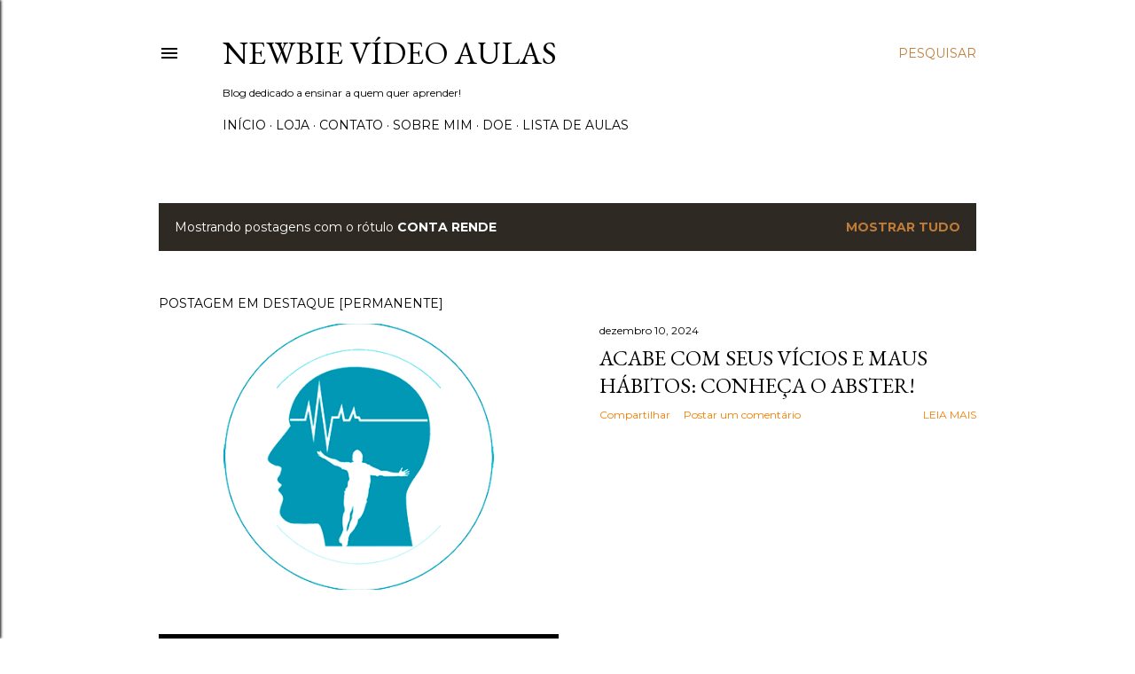

--- FILE ---
content_type: text/html; charset=UTF-8
request_url: https://www.newbieaulas.com.br/search/label/conta%20rende
body_size: 59454
content:
<!DOCTYPE html>
<html dir='ltr' lang='pt-BR' xmlns='http://www.w3.org/1999/xhtml' xmlns:b='http://www.google.com/2005/gml/b' xmlns:data='http://www.google.com/2005/gml/data' xmlns:expr='http://www.google.com/2005/gml/expr'>
<head>
<script async='async' src='https://cdn.onesignal.com/sdks/OneSignalSDK.js'></script>
<script>
  window.OneSignal = window.OneSignal || [];
  OneSignal.push(function() {
    OneSignal.init({
      appId: "810ef826-f809-4d39-a2fb-44d04f9d3321",
    });
  });
</script>
<meta content='width=device-width, initial-scale=1' name='viewport'/>
<meta content='156842121110140' property='fb:pages'/>
<title>Newbie Vídeo Aulas</title>
<meta content='text/html; charset=UTF-8' http-equiv='Content-Type'/>
<!-- Chrome, Firefox OS and Opera -->
<meta content='#ffffff' name='theme-color'/>
<!-- Windows Phone -->
<meta content='#ffffff' name='msapplication-navbutton-color'/>
<meta content='blogger' name='generator'/>
<link href='https://www.newbieaulas.com.br/favicon.ico' rel='icon' type='image/x-icon'/>
<link href='https://www.newbieaulas.com.br/search/label/conta%20rende' rel='canonical'/>
<link rel="alternate" type="application/atom+xml" title="Newbie Vídeo Aulas - Atom" href="https://www.newbieaulas.com.br/feeds/posts/default" />
<link rel="alternate" type="application/rss+xml" title="Newbie Vídeo Aulas - RSS" href="https://www.newbieaulas.com.br/feeds/posts/default?alt=rss" />
<link rel="service.post" type="application/atom+xml" title="Newbie Vídeo Aulas - Atom" href="https://www.blogger.com/feeds/8661445837599889701/posts/default" />
<link rel="me" href="https://www.blogger.com/profile/02479344907792057686" />
<!--Can't find substitution for tag [blog.ieCssRetrofitLinks]-->
<meta content='Vídeo aulas, cursos e tutoriais grátis de Excel, Word, PowerPoint, Visual Basic, programação. Dicas de economia e robôs de investimentos.' name='description'/>
<meta content='https://www.newbieaulas.com.br/search/label/conta%20rende' property='og:url'/>
<meta content='Newbie Vídeo Aulas' property='og:title'/>
<meta content='Vídeo aulas, cursos e tutoriais grátis de Excel, Word, PowerPoint, Visual Basic, programação. Dicas de economia e robôs de investimentos.' property='og:description'/>
<meta content='https://lh3.googleusercontent.com/blogger_img_proxy/AEn0k_ue9isOlX2_0MD8bBE59Ot1_GLRyBJ5V5pLnMZdi670HGM2XE8sl9m-7H77sREx3n8L3QKLKt-Y4x1j_IBWIGal7Zws01JiCIhRHiodAze-MnaLYQ=w1200-h630-n-k-no-nu' property='og:image'/>
<style type='text/css'>@font-face{font-family:'EB Garamond';font-style:normal;font-weight:400;font-display:swap;src:url(//fonts.gstatic.com/s/ebgaramond/v32/SlGDmQSNjdsmc35JDF1K5E55YMjF_7DPuGi-6_RkCY9_WamXgHlIbvw.woff2)format('woff2');unicode-range:U+0460-052F,U+1C80-1C8A,U+20B4,U+2DE0-2DFF,U+A640-A69F,U+FE2E-FE2F;}@font-face{font-family:'EB Garamond';font-style:normal;font-weight:400;font-display:swap;src:url(//fonts.gstatic.com/s/ebgaramond/v32/SlGDmQSNjdsmc35JDF1K5E55YMjF_7DPuGi-6_RkAI9_WamXgHlIbvw.woff2)format('woff2');unicode-range:U+0301,U+0400-045F,U+0490-0491,U+04B0-04B1,U+2116;}@font-face{font-family:'EB Garamond';font-style:normal;font-weight:400;font-display:swap;src:url(//fonts.gstatic.com/s/ebgaramond/v32/SlGDmQSNjdsmc35JDF1K5E55YMjF_7DPuGi-6_RkCI9_WamXgHlIbvw.woff2)format('woff2');unicode-range:U+1F00-1FFF;}@font-face{font-family:'EB Garamond';font-style:normal;font-weight:400;font-display:swap;src:url(//fonts.gstatic.com/s/ebgaramond/v32/SlGDmQSNjdsmc35JDF1K5E55YMjF_7DPuGi-6_RkB49_WamXgHlIbvw.woff2)format('woff2');unicode-range:U+0370-0377,U+037A-037F,U+0384-038A,U+038C,U+038E-03A1,U+03A3-03FF;}@font-face{font-family:'EB Garamond';font-style:normal;font-weight:400;font-display:swap;src:url(//fonts.gstatic.com/s/ebgaramond/v32/SlGDmQSNjdsmc35JDF1K5E55YMjF_7DPuGi-6_RkC49_WamXgHlIbvw.woff2)format('woff2');unicode-range:U+0102-0103,U+0110-0111,U+0128-0129,U+0168-0169,U+01A0-01A1,U+01AF-01B0,U+0300-0301,U+0303-0304,U+0308-0309,U+0323,U+0329,U+1EA0-1EF9,U+20AB;}@font-face{font-family:'EB Garamond';font-style:normal;font-weight:400;font-display:swap;src:url(//fonts.gstatic.com/s/ebgaramond/v32/SlGDmQSNjdsmc35JDF1K5E55YMjF_7DPuGi-6_RkCo9_WamXgHlIbvw.woff2)format('woff2');unicode-range:U+0100-02BA,U+02BD-02C5,U+02C7-02CC,U+02CE-02D7,U+02DD-02FF,U+0304,U+0308,U+0329,U+1D00-1DBF,U+1E00-1E9F,U+1EF2-1EFF,U+2020,U+20A0-20AB,U+20AD-20C0,U+2113,U+2C60-2C7F,U+A720-A7FF;}@font-face{font-family:'EB Garamond';font-style:normal;font-weight:400;font-display:swap;src:url(//fonts.gstatic.com/s/ebgaramond/v32/SlGDmQSNjdsmc35JDF1K5E55YMjF_7DPuGi-6_RkBI9_WamXgHlI.woff2)format('woff2');unicode-range:U+0000-00FF,U+0131,U+0152-0153,U+02BB-02BC,U+02C6,U+02DA,U+02DC,U+0304,U+0308,U+0329,U+2000-206F,U+20AC,U+2122,U+2191,U+2193,U+2212,U+2215,U+FEFF,U+FFFD;}@font-face{font-family:'Lato';font-style:normal;font-weight:300;font-display:swap;src:url(//fonts.gstatic.com/s/lato/v25/S6u9w4BMUTPHh7USSwaPGQ3q5d0N7w.woff2)format('woff2');unicode-range:U+0100-02BA,U+02BD-02C5,U+02C7-02CC,U+02CE-02D7,U+02DD-02FF,U+0304,U+0308,U+0329,U+1D00-1DBF,U+1E00-1E9F,U+1EF2-1EFF,U+2020,U+20A0-20AB,U+20AD-20C0,U+2113,U+2C60-2C7F,U+A720-A7FF;}@font-face{font-family:'Lato';font-style:normal;font-weight:300;font-display:swap;src:url(//fonts.gstatic.com/s/lato/v25/S6u9w4BMUTPHh7USSwiPGQ3q5d0.woff2)format('woff2');unicode-range:U+0000-00FF,U+0131,U+0152-0153,U+02BB-02BC,U+02C6,U+02DA,U+02DC,U+0304,U+0308,U+0329,U+2000-206F,U+20AC,U+2122,U+2191,U+2193,U+2212,U+2215,U+FEFF,U+FFFD;}@font-face{font-family:'Lato';font-style:normal;font-weight:400;font-display:swap;src:url(//fonts.gstatic.com/s/lato/v25/S6uyw4BMUTPHjxAwXiWtFCfQ7A.woff2)format('woff2');unicode-range:U+0100-02BA,U+02BD-02C5,U+02C7-02CC,U+02CE-02D7,U+02DD-02FF,U+0304,U+0308,U+0329,U+1D00-1DBF,U+1E00-1E9F,U+1EF2-1EFF,U+2020,U+20A0-20AB,U+20AD-20C0,U+2113,U+2C60-2C7F,U+A720-A7FF;}@font-face{font-family:'Lato';font-style:normal;font-weight:400;font-display:swap;src:url(//fonts.gstatic.com/s/lato/v25/S6uyw4BMUTPHjx4wXiWtFCc.woff2)format('woff2');unicode-range:U+0000-00FF,U+0131,U+0152-0153,U+02BB-02BC,U+02C6,U+02DA,U+02DC,U+0304,U+0308,U+0329,U+2000-206F,U+20AC,U+2122,U+2191,U+2193,U+2212,U+2215,U+FEFF,U+FFFD;}@font-face{font-family:'Lato';font-style:normal;font-weight:700;font-display:swap;src:url(//fonts.gstatic.com/s/lato/v25/S6u9w4BMUTPHh6UVSwaPGQ3q5d0N7w.woff2)format('woff2');unicode-range:U+0100-02BA,U+02BD-02C5,U+02C7-02CC,U+02CE-02D7,U+02DD-02FF,U+0304,U+0308,U+0329,U+1D00-1DBF,U+1E00-1E9F,U+1EF2-1EFF,U+2020,U+20A0-20AB,U+20AD-20C0,U+2113,U+2C60-2C7F,U+A720-A7FF;}@font-face{font-family:'Lato';font-style:normal;font-weight:700;font-display:swap;src:url(//fonts.gstatic.com/s/lato/v25/S6u9w4BMUTPHh6UVSwiPGQ3q5d0.woff2)format('woff2');unicode-range:U+0000-00FF,U+0131,U+0152-0153,U+02BB-02BC,U+02C6,U+02DA,U+02DC,U+0304,U+0308,U+0329,U+2000-206F,U+20AC,U+2122,U+2191,U+2193,U+2212,U+2215,U+FEFF,U+FFFD;}@font-face{font-family:'Lora';font-style:normal;font-weight:400;font-display:swap;src:url(//fonts.gstatic.com/s/lora/v37/0QI6MX1D_JOuGQbT0gvTJPa787weuxJMkq18ndeYxZ2JTg.woff2)format('woff2');unicode-range:U+0460-052F,U+1C80-1C8A,U+20B4,U+2DE0-2DFF,U+A640-A69F,U+FE2E-FE2F;}@font-face{font-family:'Lora';font-style:normal;font-weight:400;font-display:swap;src:url(//fonts.gstatic.com/s/lora/v37/0QI6MX1D_JOuGQbT0gvTJPa787weuxJFkq18ndeYxZ2JTg.woff2)format('woff2');unicode-range:U+0301,U+0400-045F,U+0490-0491,U+04B0-04B1,U+2116;}@font-face{font-family:'Lora';font-style:normal;font-weight:400;font-display:swap;src:url(//fonts.gstatic.com/s/lora/v37/0QI6MX1D_JOuGQbT0gvTJPa787weuxI9kq18ndeYxZ2JTg.woff2)format('woff2');unicode-range:U+0302-0303,U+0305,U+0307-0308,U+0310,U+0312,U+0315,U+031A,U+0326-0327,U+032C,U+032F-0330,U+0332-0333,U+0338,U+033A,U+0346,U+034D,U+0391-03A1,U+03A3-03A9,U+03B1-03C9,U+03D1,U+03D5-03D6,U+03F0-03F1,U+03F4-03F5,U+2016-2017,U+2034-2038,U+203C,U+2040,U+2043,U+2047,U+2050,U+2057,U+205F,U+2070-2071,U+2074-208E,U+2090-209C,U+20D0-20DC,U+20E1,U+20E5-20EF,U+2100-2112,U+2114-2115,U+2117-2121,U+2123-214F,U+2190,U+2192,U+2194-21AE,U+21B0-21E5,U+21F1-21F2,U+21F4-2211,U+2213-2214,U+2216-22FF,U+2308-230B,U+2310,U+2319,U+231C-2321,U+2336-237A,U+237C,U+2395,U+239B-23B7,U+23D0,U+23DC-23E1,U+2474-2475,U+25AF,U+25B3,U+25B7,U+25BD,U+25C1,U+25CA,U+25CC,U+25FB,U+266D-266F,U+27C0-27FF,U+2900-2AFF,U+2B0E-2B11,U+2B30-2B4C,U+2BFE,U+3030,U+FF5B,U+FF5D,U+1D400-1D7FF,U+1EE00-1EEFF;}@font-face{font-family:'Lora';font-style:normal;font-weight:400;font-display:swap;src:url(//fonts.gstatic.com/s/lora/v37/0QI6MX1D_JOuGQbT0gvTJPa787weuxIvkq18ndeYxZ2JTg.woff2)format('woff2');unicode-range:U+0001-000C,U+000E-001F,U+007F-009F,U+20DD-20E0,U+20E2-20E4,U+2150-218F,U+2190,U+2192,U+2194-2199,U+21AF,U+21E6-21F0,U+21F3,U+2218-2219,U+2299,U+22C4-22C6,U+2300-243F,U+2440-244A,U+2460-24FF,U+25A0-27BF,U+2800-28FF,U+2921-2922,U+2981,U+29BF,U+29EB,U+2B00-2BFF,U+4DC0-4DFF,U+FFF9-FFFB,U+10140-1018E,U+10190-1019C,U+101A0,U+101D0-101FD,U+102E0-102FB,U+10E60-10E7E,U+1D2C0-1D2D3,U+1D2E0-1D37F,U+1F000-1F0FF,U+1F100-1F1AD,U+1F1E6-1F1FF,U+1F30D-1F30F,U+1F315,U+1F31C,U+1F31E,U+1F320-1F32C,U+1F336,U+1F378,U+1F37D,U+1F382,U+1F393-1F39F,U+1F3A7-1F3A8,U+1F3AC-1F3AF,U+1F3C2,U+1F3C4-1F3C6,U+1F3CA-1F3CE,U+1F3D4-1F3E0,U+1F3ED,U+1F3F1-1F3F3,U+1F3F5-1F3F7,U+1F408,U+1F415,U+1F41F,U+1F426,U+1F43F,U+1F441-1F442,U+1F444,U+1F446-1F449,U+1F44C-1F44E,U+1F453,U+1F46A,U+1F47D,U+1F4A3,U+1F4B0,U+1F4B3,U+1F4B9,U+1F4BB,U+1F4BF,U+1F4C8-1F4CB,U+1F4D6,U+1F4DA,U+1F4DF,U+1F4E3-1F4E6,U+1F4EA-1F4ED,U+1F4F7,U+1F4F9-1F4FB,U+1F4FD-1F4FE,U+1F503,U+1F507-1F50B,U+1F50D,U+1F512-1F513,U+1F53E-1F54A,U+1F54F-1F5FA,U+1F610,U+1F650-1F67F,U+1F687,U+1F68D,U+1F691,U+1F694,U+1F698,U+1F6AD,U+1F6B2,U+1F6B9-1F6BA,U+1F6BC,U+1F6C6-1F6CF,U+1F6D3-1F6D7,U+1F6E0-1F6EA,U+1F6F0-1F6F3,U+1F6F7-1F6FC,U+1F700-1F7FF,U+1F800-1F80B,U+1F810-1F847,U+1F850-1F859,U+1F860-1F887,U+1F890-1F8AD,U+1F8B0-1F8BB,U+1F8C0-1F8C1,U+1F900-1F90B,U+1F93B,U+1F946,U+1F984,U+1F996,U+1F9E9,U+1FA00-1FA6F,U+1FA70-1FA7C,U+1FA80-1FA89,U+1FA8F-1FAC6,U+1FACE-1FADC,U+1FADF-1FAE9,U+1FAF0-1FAF8,U+1FB00-1FBFF;}@font-face{font-family:'Lora';font-style:normal;font-weight:400;font-display:swap;src:url(//fonts.gstatic.com/s/lora/v37/0QI6MX1D_JOuGQbT0gvTJPa787weuxJOkq18ndeYxZ2JTg.woff2)format('woff2');unicode-range:U+0102-0103,U+0110-0111,U+0128-0129,U+0168-0169,U+01A0-01A1,U+01AF-01B0,U+0300-0301,U+0303-0304,U+0308-0309,U+0323,U+0329,U+1EA0-1EF9,U+20AB;}@font-face{font-family:'Lora';font-style:normal;font-weight:400;font-display:swap;src:url(//fonts.gstatic.com/s/lora/v37/0QI6MX1D_JOuGQbT0gvTJPa787weuxJPkq18ndeYxZ2JTg.woff2)format('woff2');unicode-range:U+0100-02BA,U+02BD-02C5,U+02C7-02CC,U+02CE-02D7,U+02DD-02FF,U+0304,U+0308,U+0329,U+1D00-1DBF,U+1E00-1E9F,U+1EF2-1EFF,U+2020,U+20A0-20AB,U+20AD-20C0,U+2113,U+2C60-2C7F,U+A720-A7FF;}@font-face{font-family:'Lora';font-style:normal;font-weight:400;font-display:swap;src:url(//fonts.gstatic.com/s/lora/v37/0QI6MX1D_JOuGQbT0gvTJPa787weuxJBkq18ndeYxZ0.woff2)format('woff2');unicode-range:U+0000-00FF,U+0131,U+0152-0153,U+02BB-02BC,U+02C6,U+02DA,U+02DC,U+0304,U+0308,U+0329,U+2000-206F,U+20AC,U+2122,U+2191,U+2193,U+2212,U+2215,U+FEFF,U+FFFD;}@font-face{font-family:'Montserrat';font-style:normal;font-weight:400;font-display:swap;src:url(//fonts.gstatic.com/s/montserrat/v31/JTUSjIg1_i6t8kCHKm459WRhyyTh89ZNpQ.woff2)format('woff2');unicode-range:U+0460-052F,U+1C80-1C8A,U+20B4,U+2DE0-2DFF,U+A640-A69F,U+FE2E-FE2F;}@font-face{font-family:'Montserrat';font-style:normal;font-weight:400;font-display:swap;src:url(//fonts.gstatic.com/s/montserrat/v31/JTUSjIg1_i6t8kCHKm459W1hyyTh89ZNpQ.woff2)format('woff2');unicode-range:U+0301,U+0400-045F,U+0490-0491,U+04B0-04B1,U+2116;}@font-face{font-family:'Montserrat';font-style:normal;font-weight:400;font-display:swap;src:url(//fonts.gstatic.com/s/montserrat/v31/JTUSjIg1_i6t8kCHKm459WZhyyTh89ZNpQ.woff2)format('woff2');unicode-range:U+0102-0103,U+0110-0111,U+0128-0129,U+0168-0169,U+01A0-01A1,U+01AF-01B0,U+0300-0301,U+0303-0304,U+0308-0309,U+0323,U+0329,U+1EA0-1EF9,U+20AB;}@font-face{font-family:'Montserrat';font-style:normal;font-weight:400;font-display:swap;src:url(//fonts.gstatic.com/s/montserrat/v31/JTUSjIg1_i6t8kCHKm459WdhyyTh89ZNpQ.woff2)format('woff2');unicode-range:U+0100-02BA,U+02BD-02C5,U+02C7-02CC,U+02CE-02D7,U+02DD-02FF,U+0304,U+0308,U+0329,U+1D00-1DBF,U+1E00-1E9F,U+1EF2-1EFF,U+2020,U+20A0-20AB,U+20AD-20C0,U+2113,U+2C60-2C7F,U+A720-A7FF;}@font-face{font-family:'Montserrat';font-style:normal;font-weight:400;font-display:swap;src:url(//fonts.gstatic.com/s/montserrat/v31/JTUSjIg1_i6t8kCHKm459WlhyyTh89Y.woff2)format('woff2');unicode-range:U+0000-00FF,U+0131,U+0152-0153,U+02BB-02BC,U+02C6,U+02DA,U+02DC,U+0304,U+0308,U+0329,U+2000-206F,U+20AC,U+2122,U+2191,U+2193,U+2212,U+2215,U+FEFF,U+FFFD;}@font-face{font-family:'Montserrat';font-style:normal;font-weight:700;font-display:swap;src:url(//fonts.gstatic.com/s/montserrat/v31/JTUSjIg1_i6t8kCHKm459WRhyyTh89ZNpQ.woff2)format('woff2');unicode-range:U+0460-052F,U+1C80-1C8A,U+20B4,U+2DE0-2DFF,U+A640-A69F,U+FE2E-FE2F;}@font-face{font-family:'Montserrat';font-style:normal;font-weight:700;font-display:swap;src:url(//fonts.gstatic.com/s/montserrat/v31/JTUSjIg1_i6t8kCHKm459W1hyyTh89ZNpQ.woff2)format('woff2');unicode-range:U+0301,U+0400-045F,U+0490-0491,U+04B0-04B1,U+2116;}@font-face{font-family:'Montserrat';font-style:normal;font-weight:700;font-display:swap;src:url(//fonts.gstatic.com/s/montserrat/v31/JTUSjIg1_i6t8kCHKm459WZhyyTh89ZNpQ.woff2)format('woff2');unicode-range:U+0102-0103,U+0110-0111,U+0128-0129,U+0168-0169,U+01A0-01A1,U+01AF-01B0,U+0300-0301,U+0303-0304,U+0308-0309,U+0323,U+0329,U+1EA0-1EF9,U+20AB;}@font-face{font-family:'Montserrat';font-style:normal;font-weight:700;font-display:swap;src:url(//fonts.gstatic.com/s/montserrat/v31/JTUSjIg1_i6t8kCHKm459WdhyyTh89ZNpQ.woff2)format('woff2');unicode-range:U+0100-02BA,U+02BD-02C5,U+02C7-02CC,U+02CE-02D7,U+02DD-02FF,U+0304,U+0308,U+0329,U+1D00-1DBF,U+1E00-1E9F,U+1EF2-1EFF,U+2020,U+20A0-20AB,U+20AD-20C0,U+2113,U+2C60-2C7F,U+A720-A7FF;}@font-face{font-family:'Montserrat';font-style:normal;font-weight:700;font-display:swap;src:url(//fonts.gstatic.com/s/montserrat/v31/JTUSjIg1_i6t8kCHKm459WlhyyTh89Y.woff2)format('woff2');unicode-range:U+0000-00FF,U+0131,U+0152-0153,U+02BB-02BC,U+02C6,U+02DA,U+02DC,U+0304,U+0308,U+0329,U+2000-206F,U+20AC,U+2122,U+2191,U+2193,U+2212,U+2215,U+FEFF,U+FFFD;}</style>
<style id='page-skin-1' type='text/css'><!--
/*! normalize.css v3.0.1 | MIT License | git.io/normalize */html{font-family:sans-serif;-ms-text-size-adjust:100%;-webkit-text-size-adjust:100%}body{margin:0}article,aside,details,figcaption,figure,footer,header,hgroup,main,nav,section,summary{display:block}audio,canvas,progress,video{display:inline-block;vertical-align:baseline}audio:not([controls]){display:none;height:0}[hidden],template{display:none}a{background:transparent}a:active,a:hover{outline:0}abbr[title]{border-bottom:1px dotted}b,strong{font-weight:bold}dfn{font-style:italic}h1{font-size:2em;margin:.67em 0}mark{background:#ff0;color:#000}small{font-size:80%}sub,sup{font-size:75%;line-height:0;position:relative;vertical-align:baseline}sup{top:-0.5em}sub{bottom:-0.25em}img{border:0}svg:not(:root){overflow:hidden}figure{margin:1em 40px}hr{-moz-box-sizing:content-box;box-sizing:content-box;height:0}pre{overflow:auto}code,kbd,pre,samp{font-family:monospace,monospace;font-size:1em}button,input,optgroup,select,textarea{color:inherit;font:inherit;margin:0}button{overflow:visible}button,select{text-transform:none}button,html input[type="button"],input[type="reset"],input[type="submit"]{-webkit-appearance:button;cursor:pointer}button[disabled],html input[disabled]{cursor:default}button::-moz-focus-inner,input::-moz-focus-inner{border:0;padding:0}input{line-height:normal}input[type="checkbox"],input[type="radio"]{box-sizing:border-box;padding:0}input[type="number"]::-webkit-inner-spin-button,input[type="number"]::-webkit-outer-spin-button{height:auto}input[type="search"]{-webkit-appearance:textfield;-moz-box-sizing:content-box;-webkit-box-sizing:content-box;box-sizing:content-box}input[type="search"]::-webkit-search-cancel-button,input[type="search"]::-webkit-search-decoration{-webkit-appearance:none}fieldset{border:1px solid #c0c0c0;margin:0 2px;padding:.35em .625em .75em}legend{border:0;padding:0}textarea{overflow:auto}optgroup{font-weight:bold}table{border-collapse:collapse;border-spacing:0}td,th{padding:0}
/*!************************************************
* Blogger Template Style
* Name: Soho
**************************************************/
body{
overflow-wrap:break-word;
word-break:break-word;
word-wrap:break-word
}
.hidden{
display:none
}
.invisible{
visibility:hidden
}
.container::after,.float-container::after{
clear:both;
content:"";
display:table
}
.clearboth{
clear:both
}
#comments .comment .comment-actions,.subscribe-popup .FollowByEmail .follow-by-email-submit{
background:0 0;
border:0;
box-shadow:none;
color:#bf7c38;
cursor:pointer;
font-size:14px;
font-weight:700;
outline:0;
text-decoration:none;
text-transform:uppercase;
width:auto
}
.dim-overlay{
background-color:rgba(0,0,0,.54);
height:100vh;
left:0;
position:fixed;
top:0;
width:100%
}
#sharing-dim-overlay{
background-color:transparent
}
input::-ms-clear{
display:none
}
.blogger-logo,.svg-icon-24.blogger-logo{
fill:#ff9800;
opacity:1
}
.loading-spinner-large{
-webkit-animation:mspin-rotate 1.568s infinite linear;
animation:mspin-rotate 1.568s infinite linear;
height:48px;
overflow:hidden;
position:absolute;
width:48px;
z-index:200
}
.loading-spinner-large>div{
-webkit-animation:mspin-revrot 5332ms infinite steps(4);
animation:mspin-revrot 5332ms infinite steps(4)
}
.loading-spinner-large>div>div{
-webkit-animation:mspin-singlecolor-large-film 1333ms infinite steps(81);
animation:mspin-singlecolor-large-film 1333ms infinite steps(81);
background-size:100%;
height:48px;
width:3888px
}
.mspin-black-large>div>div,.mspin-grey_54-large>div>div{
background-image:url(https://www.blogblog.com/indie/mspin_black_large.svg)
}
.mspin-white-large>div>div{
background-image:url(https://www.blogblog.com/indie/mspin_white_large.svg)
}
.mspin-grey_54-large{
opacity:.54
}
@-webkit-keyframes mspin-singlecolor-large-film{
from{
-webkit-transform:translateX(0);
transform:translateX(0)
}
to{
-webkit-transform:translateX(-3888px);
transform:translateX(-3888px)
}
}
@keyframes mspin-singlecolor-large-film{
from{
-webkit-transform:translateX(0);
transform:translateX(0)
}
to{
-webkit-transform:translateX(-3888px);
transform:translateX(-3888px)
}
}
@-webkit-keyframes mspin-rotate{
from{
-webkit-transform:rotate(0);
transform:rotate(0)
}
to{
-webkit-transform:rotate(360deg);
transform:rotate(360deg)
}
}
@keyframes mspin-rotate{
from{
-webkit-transform:rotate(0);
transform:rotate(0)
}
to{
-webkit-transform:rotate(360deg);
transform:rotate(360deg)
}
}
@-webkit-keyframes mspin-revrot{
from{
-webkit-transform:rotate(0);
transform:rotate(0)
}
to{
-webkit-transform:rotate(-360deg);
transform:rotate(-360deg)
}
}
@keyframes mspin-revrot{
from{
-webkit-transform:rotate(0);
transform:rotate(0)
}
to{
-webkit-transform:rotate(-360deg);
transform:rotate(-360deg)
}
}
.skip-navigation{
background-color:#fff;
box-sizing:border-box;
color:#000;
display:block;
height:0;
left:0;
line-height:50px;
overflow:hidden;
padding-top:0;
position:fixed;
text-align:center;
top:0;
-webkit-transition:box-shadow .3s,height .3s,padding-top .3s;
transition:box-shadow .3s,height .3s,padding-top .3s;
width:100%;
z-index:900
}
.skip-navigation:focus{
box-shadow:0 4px 5px 0 rgba(0,0,0,.14),0 1px 10px 0 rgba(0,0,0,.12),0 2px 4px -1px rgba(0,0,0,.2);
height:50px
}
#main{
outline:0
}
.main-heading{
position:absolute;
clip:rect(1px,1px,1px,1px);
padding:0;
border:0;
height:1px;
width:1px;
overflow:hidden
}
.Attribution{
margin-top:1em;
text-align:center
}
.Attribution .blogger img,.Attribution .blogger svg{
vertical-align:bottom
}
.Attribution .blogger img{
margin-right:.5em
}
.Attribution div{
line-height:24px;
margin-top:.5em
}
.Attribution .copyright,.Attribution .image-attribution{
font-size:.7em;
margin-top:1.5em
}
.BLOG_mobile_video_class{
display:none
}
.bg-photo{
background-attachment:scroll!important
}
body .CSS_LIGHTBOX{
z-index:900
}
.extendable .show-less,.extendable .show-more{
border-color:#bf7c38;
color:#bf7c38;
margin-top:8px
}
.extendable .show-less.hidden,.extendable .show-more.hidden{
display:none
}
.inline-ad{
display:none;
max-width:100%;
overflow:hidden
}
.adsbygoogle{
display:block
}
#cookieChoiceInfo{
bottom:0;
top:auto
}
iframe.b-hbp-video{
border:0
}
.post-body img{
max-width:100%
}
.post-body iframe{
max-width:100%
}
.post-body a[imageanchor="1"]{
display:inline-block
}
.byline{
margin-right:1em
}
.byline:last-child{
margin-right:0
}
.link-copied-dialog{
max-width:520px;
outline:0
}
.link-copied-dialog .modal-dialog-buttons{
margin-top:8px
}
.link-copied-dialog .goog-buttonset-default{
background:0 0;
border:0
}
.link-copied-dialog .goog-buttonset-default:focus{
outline:0
}
.paging-control-container{
margin-bottom:16px
}
.paging-control-container .paging-control{
display:inline-block
}
.paging-control-container .comment-range-text::after,.paging-control-container .paging-control{
color:#bf7c38
}
.paging-control-container .comment-range-text,.paging-control-container .paging-control{
margin-right:8px
}
.paging-control-container .comment-range-text::after,.paging-control-container .paging-control::after{
content:"\b7";
cursor:default;
padding-left:8px;
pointer-events:none
}
.paging-control-container .comment-range-text:last-child::after,.paging-control-container .paging-control:last-child::after{
content:none
}
.byline.reactions iframe{
height:20px
}
.b-notification{
color:#000;
background-color:#fff;
border-bottom:solid 1px #000;
box-sizing:border-box;
padding:16px 32px;
text-align:center
}
.b-notification.visible{
-webkit-transition:margin-top .3s cubic-bezier(.4,0,.2,1);
transition:margin-top .3s cubic-bezier(.4,0,.2,1)
}
.b-notification.invisible{
position:absolute
}
.b-notification-close{
position:absolute;
right:8px;
top:8px
}
.no-posts-message{
line-height:40px;
text-align:center
}
@media screen and (max-width:1162px){
body.item-view .post-body a[imageanchor="1"][style*="float: left;"],body.item-view .post-body a[imageanchor="1"][style*="float: right;"]{
float:none!important;
clear:none!important
}
body.item-view .post-body a[imageanchor="1"] img{
display:block;
height:auto;
margin:0 auto
}
body.item-view .post-body>.separator:first-child>a[imageanchor="1"]:first-child{
margin-top:20px
}
.post-body a[imageanchor]{
display:block
}
body.item-view .post-body a[imageanchor="1"]{
margin-left:0!important;
margin-right:0!important
}
body.item-view .post-body a[imageanchor="1"]+a[imageanchor="1"]{
margin-top:16px
}
}
.item-control{
display:none
}
#comments{
border-top:1px dashed rgba(0,0,0,.54);
margin-top:20px;
padding:20px
}
#comments .comment-thread ol{
margin:0;
padding-left:0;
padding-left:0
}
#comments .comment .comment-replybox-single,#comments .comment-thread .comment-replies{
margin-left:60px
}
#comments .comment-thread .thread-count{
display:none
}
#comments .comment{
list-style-type:none;
padding:0 0 30px;
position:relative
}
#comments .comment .comment{
padding-bottom:8px
}
.comment .avatar-image-container{
position:absolute
}
.comment .avatar-image-container img{
border-radius:50%
}
.avatar-image-container svg,.comment .avatar-image-container .avatar-icon{
border-radius:50%;
border:solid 1px #000000;
box-sizing:border-box;
fill:#000000;
height:35px;
margin:0;
padding:7px;
width:35px
}
.comment .comment-block{
margin-top:10px;
margin-left:60px;
padding-bottom:0
}
#comments .comment-author-header-wrapper{
margin-left:40px
}
#comments .comment .thread-expanded .comment-block{
padding-bottom:20px
}
#comments .comment .comment-header .user,#comments .comment .comment-header .user a{
color:#000000;
font-style:normal;
font-weight:700
}
#comments .comment .comment-actions{
bottom:0;
margin-bottom:15px;
position:absolute
}
#comments .comment .comment-actions>*{
margin-right:8px
}
#comments .comment .comment-header .datetime{
bottom:0;
color:#000000;
display:inline-block;
font-size:13px;
font-style:italic;
margin-left:8px
}
#comments .comment .comment-footer .comment-timestamp a,#comments .comment .comment-header .datetime a{
color:#000000
}
#comments .comment .comment-content,.comment .comment-body{
margin-top:12px;
word-break:break-word
}
.comment-body{
margin-bottom:12px
}
#comments.embed[data-num-comments="0"]{
border:0;
margin-top:0;
padding-top:0
}
#comments.embed[data-num-comments="0"] #comment-post-message,#comments.embed[data-num-comments="0"] div.comment-form>p,#comments.embed[data-num-comments="0"] p.comment-footer{
display:none
}
#comment-editor-src{
display:none
}
.comments .comments-content .loadmore.loaded{
max-height:0;
opacity:0;
overflow:hidden
}
.extendable .remaining-items{
height:0;
overflow:hidden;
-webkit-transition:height .3s cubic-bezier(.4,0,.2,1);
transition:height .3s cubic-bezier(.4,0,.2,1)
}
.extendable .remaining-items.expanded{
height:auto
}
.svg-icon-24,.svg-icon-24-button{
cursor:pointer;
height:24px;
width:24px;
min-width:24px
}
.touch-icon{
margin:-12px;
padding:12px
}
.touch-icon:active,.touch-icon:focus{
background-color:rgba(153,153,153,.4);
border-radius:50%
}
svg:not(:root).touch-icon{
overflow:visible
}
html[dir=rtl] .rtl-reversible-icon{
-webkit-transform:scaleX(-1);
-ms-transform:scaleX(-1);
transform:scaleX(-1)
}
.svg-icon-24-button,.touch-icon-button{
background:0 0;
border:0;
margin:0;
outline:0;
padding:0
}
.touch-icon-button .touch-icon:active,.touch-icon-button .touch-icon:focus{
background-color:transparent
}
.touch-icon-button:active .touch-icon,.touch-icon-button:focus .touch-icon{
background-color:rgba(153,153,153,.4);
border-radius:50%
}
.Profile .default-avatar-wrapper .avatar-icon{
border-radius:50%;
border:solid 1px #000000;
box-sizing:border-box;
fill:#000000;
margin:0
}
.Profile .individual .default-avatar-wrapper .avatar-icon{
padding:25px
}
.Profile .individual .avatar-icon,.Profile .individual .profile-img{
height:120px;
width:120px
}
.Profile .team .default-avatar-wrapper .avatar-icon{
padding:8px
}
.Profile .team .avatar-icon,.Profile .team .default-avatar-wrapper,.Profile .team .profile-img{
height:40px;
width:40px
}
.snippet-container{
margin:0;
position:relative;
overflow:hidden
}
.snippet-fade{
bottom:0;
box-sizing:border-box;
position:absolute;
width:96px
}
.snippet-fade{
right:0
}
.snippet-fade:after{
content:"\2026"
}
.snippet-fade:after{
float:right
}
.centered-top-container.sticky{
left:0;
position:fixed;
right:0;
top:0;
width:auto;
z-index:50;
-webkit-transition-property:opacity,-webkit-transform;
transition-property:opacity,-webkit-transform;
transition-property:transform,opacity;
transition-property:transform,opacity,-webkit-transform;
-webkit-transition-duration:.2s;
transition-duration:.2s;
-webkit-transition-timing-function:cubic-bezier(.4,0,.2,1);
transition-timing-function:cubic-bezier(.4,0,.2,1)
}
.centered-top-placeholder{
display:none
}
.collapsed-header .centered-top-placeholder{
display:block
}
.centered-top-container .Header .replaced h1,.centered-top-placeholder .Header .replaced h1{
display:none
}
.centered-top-container.sticky .Header .replaced h1{
display:block
}
.centered-top-container.sticky .Header .header-widget{
background:0 0
}
.centered-top-container.sticky .Header .header-image-wrapper{
display:none
}
.centered-top-container img,.centered-top-placeholder img{
max-width:100%
}
.collapsible{
-webkit-transition:height .3s cubic-bezier(.4,0,.2,1);
transition:height .3s cubic-bezier(.4,0,.2,1)
}
.collapsible,.collapsible>summary{
display:block;
overflow:hidden
}
.collapsible>:not(summary){
display:none
}
.collapsible[open]>:not(summary){
display:block
}
.collapsible:focus,.collapsible>summary:focus{
outline:0
}
.collapsible>summary{
cursor:pointer;
display:block;
padding:0
}
.collapsible:focus>summary,.collapsible>summary:focus{
background-color:transparent
}
.collapsible>summary::-webkit-details-marker{
display:none
}
.collapsible-title{
-webkit-box-align:center;
-webkit-align-items:center;
-ms-flex-align:center;
align-items:center;
display:-webkit-box;
display:-webkit-flex;
display:-ms-flexbox;
display:flex
}
.collapsible-title .title{
-webkit-box-flex:1;
-webkit-flex:1 1 auto;
-ms-flex:1 1 auto;
flex:1 1 auto;
-webkit-box-ordinal-group:1;
-webkit-order:0;
-ms-flex-order:0;
order:0;
overflow:hidden;
text-overflow:ellipsis;
white-space:nowrap
}
.collapsible-title .chevron-down,.collapsible[open] .collapsible-title .chevron-up{
display:block
}
.collapsible-title .chevron-up,.collapsible[open] .collapsible-title .chevron-down{
display:none
}
.flat-button{
cursor:pointer;
display:inline-block;
font-weight:700;
text-transform:uppercase;
border-radius:2px;
padding:8px;
margin:-8px
}
.flat-icon-button{
background:0 0;
border:0;
margin:0;
outline:0;
padding:0;
margin:-12px;
padding:12px;
cursor:pointer;
box-sizing:content-box;
display:inline-block;
line-height:0
}
.flat-icon-button,.flat-icon-button .splash-wrapper{
border-radius:50%
}
.flat-icon-button .splash.animate{
-webkit-animation-duration:.3s;
animation-duration:.3s
}
.overflowable-container{
max-height:28px;
overflow:hidden;
position:relative
}
.overflow-button{
cursor:pointer
}
#overflowable-dim-overlay{
background:0 0
}
.overflow-popup{
box-shadow:0 2px 2px 0 rgba(0,0,0,.14),0 3px 1px -2px rgba(0,0,0,.2),0 1px 5px 0 rgba(0,0,0,.12);
background-color:#ffffff;
left:0;
max-width:calc(100% - 32px);
position:absolute;
top:0;
visibility:hidden;
z-index:101
}
.overflow-popup ul{
list-style:none
}
.overflow-popup .tabs li,.overflow-popup li{
display:block;
height:auto
}
.overflow-popup .tabs li{
padding-left:0;
padding-right:0
}
.overflow-button.hidden,.overflow-popup .tabs li.hidden,.overflow-popup li.hidden{
display:none
}
.search{
display:-webkit-box;
display:-webkit-flex;
display:-ms-flexbox;
display:flex;
line-height:24px;
width:24px
}
.search.focused{
width:100%
}
.search.focused .section{
width:100%
}
.search form{
z-index:101
}
.search h3{
display:none
}
.search form{
display:-webkit-box;
display:-webkit-flex;
display:-ms-flexbox;
display:flex;
-webkit-box-flex:1;
-webkit-flex:1 0 0;
-ms-flex:1 0 0px;
flex:1 0 0;
border-bottom:solid 1px transparent;
padding-bottom:8px
}
.search form>*{
display:none
}
.search.focused form>*{
display:block
}
.search .search-input label{
display:none
}
.centered-top-placeholder.cloned .search form{
z-index:30
}
.search.focused form{
border-color:#000000;
position:relative;
width:auto
}
.collapsed-header .centered-top-container .search.focused form{
border-bottom-color:transparent
}
.search-expand{
-webkit-box-flex:0;
-webkit-flex:0 0 auto;
-ms-flex:0 0 auto;
flex:0 0 auto
}
.search-expand-text{
display:none
}
.search-close{
display:inline;
vertical-align:middle
}
.search-input{
-webkit-box-flex:1;
-webkit-flex:1 0 1px;
-ms-flex:1 0 1px;
flex:1 0 1px
}
.search-input input{
background:0 0;
border:0;
box-sizing:border-box;
color:#000000;
display:inline-block;
outline:0;
width:calc(100% - 48px)
}
.search-input input.no-cursor{
color:transparent;
text-shadow:0 0 0 #000000
}
.collapsed-header .centered-top-container .search-action,.collapsed-header .centered-top-container .search-input input{
color:#000000
}
.collapsed-header .centered-top-container .search-input input.no-cursor{
color:transparent;
text-shadow:0 0 0 #000000
}
.collapsed-header .centered-top-container .search-input input.no-cursor:focus,.search-input input.no-cursor:focus{
outline:0
}
.search-focused>*{
visibility:hidden
}
.search-focused .search,.search-focused .search-icon{
visibility:visible
}
.search.focused .search-action{
display:block
}
.search.focused .search-action:disabled{
opacity:.3
}
.widget.Sharing .sharing-button{
display:none
}
.widget.Sharing .sharing-buttons li{
padding:0
}
.widget.Sharing .sharing-buttons li span{
display:none
}
.post-share-buttons{
position:relative
}
.centered-bottom .share-buttons .svg-icon-24,.share-buttons .svg-icon-24{
fill:#000000
}
.sharing-open.touch-icon-button:active .touch-icon,.sharing-open.touch-icon-button:focus .touch-icon{
background-color:transparent
}
.share-buttons{
background-color:#ffffff;
border-radius:2px;
box-shadow:0 2px 2px 0 rgba(0,0,0,.14),0 3px 1px -2px rgba(0,0,0,.2),0 1px 5px 0 rgba(0,0,0,.12);
color:#000000;
list-style:none;
margin:0;
padding:8px 0;
position:absolute;
top:-11px;
min-width:200px;
z-index:101
}
.share-buttons.hidden{
display:none
}
.sharing-button{
background:0 0;
border:0;
margin:0;
outline:0;
padding:0;
cursor:pointer
}
.share-buttons li{
margin:0;
height:48px
}
.share-buttons li:last-child{
margin-bottom:0
}
.share-buttons li .sharing-platform-button{
box-sizing:border-box;
cursor:pointer;
display:block;
height:100%;
margin-bottom:0;
padding:0 16px;
position:relative;
width:100%
}
.share-buttons li .sharing-platform-button:focus,.share-buttons li .sharing-platform-button:hover{
background-color:rgba(128,128,128,.1);
outline:0
}
.share-buttons li svg[class*=" sharing-"],.share-buttons li svg[class^=sharing-]{
position:absolute;
top:10px
}
.share-buttons li span.sharing-platform-button{
position:relative;
top:0
}
.share-buttons li .platform-sharing-text{
display:block;
font-size:16px;
line-height:48px;
white-space:nowrap
}
.share-buttons li .platform-sharing-text{
margin-left:56px
}
.sidebar-container{
background-color:#f7f7f7;
max-width:284px;
overflow-y:auto;
-webkit-transition-property:-webkit-transform;
transition-property:-webkit-transform;
transition-property:transform;
transition-property:transform,-webkit-transform;
-webkit-transition-duration:.3s;
transition-duration:.3s;
-webkit-transition-timing-function:cubic-bezier(0,0,.2,1);
transition-timing-function:cubic-bezier(0,0,.2,1);
width:284px;
z-index:101;
-webkit-overflow-scrolling:touch
}
.sidebar-container .navigation{
line-height:0;
padding:16px
}
.sidebar-container .sidebar-back{
cursor:pointer
}
.sidebar-container .widget{
background:0 0;
margin:0 16px;
padding:16px 0
}
.sidebar-container .widget .title{
color:#000000;
margin:0
}
.sidebar-container .widget ul{
list-style:none;
margin:0;
padding:0
}
.sidebar-container .widget ul ul{
margin-left:1em
}
.sidebar-container .widget li{
font-size:16px;
line-height:normal
}
.sidebar-container .widget+.widget{
border-top:1px dashed #000000
}
.BlogArchive li{
margin:16px 0
}
.BlogArchive li:last-child{
margin-bottom:0
}
.Label li a{
display:inline-block
}
.BlogArchive .post-count,.Label .label-count{
float:right;
margin-left:.25em
}
.BlogArchive .post-count::before,.Label .label-count::before{
content:"("
}
.BlogArchive .post-count::after,.Label .label-count::after{
content:")"
}
.widget.Translate .skiptranslate>div{
display:block!important
}
.widget.Profile .profile-link{
display:-webkit-box;
display:-webkit-flex;
display:-ms-flexbox;
display:flex
}
.widget.Profile .team-member .default-avatar-wrapper,.widget.Profile .team-member .profile-img{
-webkit-box-flex:0;
-webkit-flex:0 0 auto;
-ms-flex:0 0 auto;
flex:0 0 auto;
margin-right:1em
}
.widget.Profile .individual .profile-link{
-webkit-box-orient:vertical;
-webkit-box-direction:normal;
-webkit-flex-direction:column;
-ms-flex-direction:column;
flex-direction:column
}
.widget.Profile .team .profile-link .profile-name{
-webkit-align-self:center;
-ms-flex-item-align:center;
align-self:center;
display:block;
-webkit-box-flex:1;
-webkit-flex:1 1 auto;
-ms-flex:1 1 auto;
flex:1 1 auto
}
.dim-overlay{
background-color:rgba(0,0,0,.54);
z-index:100
}
body.sidebar-visible{
overflow-y:hidden
}
@media screen and (max-width:1439px){
.sidebar-container{
bottom:0;
position:fixed;
top:0;
left:0;
right:auto
}
.sidebar-container.sidebar-invisible{
-webkit-transition-timing-function:cubic-bezier(.4,0,.6,1);
transition-timing-function:cubic-bezier(.4,0,.6,1)
}
html[dir=ltr] .sidebar-container.sidebar-invisible{
-webkit-transform:translateX(-284px);
-ms-transform:translateX(-284px);
transform:translateX(-284px)
}
html[dir=rtl] .sidebar-container.sidebar-invisible{
-webkit-transform:translateX(284px);
-ms-transform:translateX(284px);
transform:translateX(284px)
}
}
@media screen and (min-width:1440px){
.sidebar-container{
position:absolute;
top:0;
left:0;
right:auto
}
.sidebar-container .navigation{
display:none
}
}
.dialog{
box-shadow:0 2px 2px 0 rgba(0,0,0,.14),0 3px 1px -2px rgba(0,0,0,.2),0 1px 5px 0 rgba(0,0,0,.12);
background:#ffffff;
box-sizing:border-box;
color:#000000;
padding:30px;
position:fixed;
text-align:center;
width:calc(100% - 24px);
z-index:101
}
.dialog input[type=email],.dialog input[type=text]{
background-color:transparent;
border:0;
border-bottom:solid 1px rgba(0,0,0,.12);
color:#000000;
display:block;
font-family:EB Garamond, serif;
font-size:16px;
line-height:24px;
margin:auto;
padding-bottom:7px;
outline:0;
text-align:center;
width:100%
}
.dialog input[type=email]::-webkit-input-placeholder,.dialog input[type=text]::-webkit-input-placeholder{
color:#000000
}
.dialog input[type=email]::-moz-placeholder,.dialog input[type=text]::-moz-placeholder{
color:#000000
}
.dialog input[type=email]:-ms-input-placeholder,.dialog input[type=text]:-ms-input-placeholder{
color:#000000
}
.dialog input[type=email]::-ms-input-placeholder,.dialog input[type=text]::-ms-input-placeholder{
color:#000000
}
.dialog input[type=email]::placeholder,.dialog input[type=text]::placeholder{
color:#000000
}
.dialog input[type=email]:focus,.dialog input[type=text]:focus{
border-bottom:solid 2px #bf7c38;
padding-bottom:6px
}
.dialog input.no-cursor{
color:transparent;
text-shadow:0 0 0 #000000
}
.dialog input.no-cursor:focus{
outline:0
}
.dialog input.no-cursor:focus{
outline:0
}
.dialog input[type=submit]{
font-family:EB Garamond, serif
}
.dialog .goog-buttonset-default{
color:#bf7c38
}
.subscribe-popup{
max-width:364px
}
.subscribe-popup h3{
color:#000000;
font-size:1.8em;
margin-top:0
}
.subscribe-popup .FollowByEmail h3{
display:none
}
.subscribe-popup .FollowByEmail .follow-by-email-submit{
color:#bf7c38;
display:inline-block;
margin:0 auto;
margin-top:24px;
width:auto;
white-space:normal
}
.subscribe-popup .FollowByEmail .follow-by-email-submit:disabled{
cursor:default;
opacity:.3
}
@media (max-width:800px){
.blog-name div.widget.Subscribe{
margin-bottom:16px
}
body.item-view .blog-name div.widget.Subscribe{
margin:8px auto 16px auto;
width:100%
}
}
body#layout .bg-photo,body#layout .bg-photo-overlay{
display:none
}
body#layout .page_body{
padding:0;
position:relative;
top:0
}
body#layout .page{
display:inline-block;
left:inherit;
position:relative;
vertical-align:top;
width:540px
}
body#layout .centered{
max-width:954px
}
body#layout .navigation{
display:none
}
body#layout .sidebar-container{
display:inline-block;
width:40%
}
body#layout .hamburger-menu,body#layout .search{
display:none
}
body{
background-color:#ffffff;
color:#000000;
font:normal 400 20px EB Garamond, serif;
height:100%;
margin:0;
min-height:100vh
}
h1,h2,h3,h4,h5,h6{
font-weight:400
}
a{
color:#bf7c38;
text-decoration:none
}
.dim-overlay{
z-index:100
}
body.sidebar-visible .page_body{
overflow-y:scroll
}
.widget .title{
color:#000000;
font:normal 400 12px Montserrat, sans-serif
}
.extendable .show-less,.extendable .show-more{
color:#bf7c38;
font:normal 400 12px Montserrat, sans-serif;
margin:12px -8px 0 -8px;
text-transform:uppercase
}
.footer .widget,.main .widget{
margin:50px 0
}
.main .widget .title{
text-transform:uppercase
}
.inline-ad{
display:block;
margin-top:50px
}
.adsbygoogle{
text-align:center
}
.page_body{
display:-webkit-box;
display:-webkit-flex;
display:-ms-flexbox;
display:flex;
-webkit-box-orient:vertical;
-webkit-box-direction:normal;
-webkit-flex-direction:column;
-ms-flex-direction:column;
flex-direction:column;
min-height:100vh;
position:relative;
z-index:20
}
.page_body>*{
-webkit-box-flex:0;
-webkit-flex:0 0 auto;
-ms-flex:0 0 auto;
flex:0 0 auto
}
.page_body>#footer{
margin-top:auto
}
.centered-bottom,.centered-top{
margin:0 32px;
max-width:100%
}
.centered-top{
padding-bottom:12px;
padding-top:12px
}
.sticky .centered-top{
padding-bottom:0;
padding-top:0
}
.centered-top-container,.centered-top-placeholder{
background:#ffffff
}
.centered-top{
display:-webkit-box;
display:-webkit-flex;
display:-ms-flexbox;
display:flex;
-webkit-flex-wrap:wrap;
-ms-flex-wrap:wrap;
flex-wrap:wrap;
-webkit-box-pack:justify;
-webkit-justify-content:space-between;
-ms-flex-pack:justify;
justify-content:space-between;
position:relative
}
.sticky .centered-top{
-webkit-flex-wrap:nowrap;
-ms-flex-wrap:nowrap;
flex-wrap:nowrap
}
.centered-top-container .svg-icon-24,.centered-top-placeholder .svg-icon-24{
fill:#000000
}
.back-button-container,.hamburger-menu-container{
-webkit-box-flex:0;
-webkit-flex:0 0 auto;
-ms-flex:0 0 auto;
flex:0 0 auto;
height:48px;
-webkit-box-ordinal-group:2;
-webkit-order:1;
-ms-flex-order:1;
order:1
}
.sticky .back-button-container,.sticky .hamburger-menu-container{
-webkit-box-ordinal-group:2;
-webkit-order:1;
-ms-flex-order:1;
order:1
}
.back-button,.hamburger-menu,.search-expand-icon{
cursor:pointer;
margin-top:0
}
.search{
-webkit-box-align:start;
-webkit-align-items:flex-start;
-ms-flex-align:start;
align-items:flex-start;
-webkit-box-flex:0;
-webkit-flex:0 0 auto;
-ms-flex:0 0 auto;
flex:0 0 auto;
height:48px;
margin-left:24px;
-webkit-box-ordinal-group:4;
-webkit-order:3;
-ms-flex-order:3;
order:3
}
.search,.search.focused{
width:auto
}
.search.focused{
position:static
}
.sticky .search{
display:none;
-webkit-box-ordinal-group:5;
-webkit-order:4;
-ms-flex-order:4;
order:4
}
.search .section{
right:0;
margin-top:12px;
position:absolute;
top:12px;
width:0
}
.sticky .search .section{
top:0
}
.search-expand{
background:0 0;
border:0;
margin:0;
outline:0;
padding:0;
color:#bf7c38;
cursor:pointer;
-webkit-box-flex:0;
-webkit-flex:0 0 auto;
-ms-flex:0 0 auto;
flex:0 0 auto;
font:normal 400 12px Montserrat, sans-serif;
text-transform:uppercase;
word-break:normal
}
.search.focused .search-expand{
visibility:hidden
}
.search .dim-overlay{
background:0 0
}
.search.focused .section{
max-width:400px
}
.search.focused form{
border-color:#000000;
height:24px
}
.search.focused .search-input{
display:-webkit-box;
display:-webkit-flex;
display:-ms-flexbox;
display:flex;
-webkit-box-flex:1;
-webkit-flex:1 1 auto;
-ms-flex:1 1 auto;
flex:1 1 auto
}
.search-input input{
-webkit-box-flex:1;
-webkit-flex:1 1 auto;
-ms-flex:1 1 auto;
flex:1 1 auto;
font:normal 400 16px Montserrat, sans-serif
}
.search input[type=submit]{
display:none
}
.subscribe-section-container{
-webkit-box-flex:1;
-webkit-flex:1 0 auto;
-ms-flex:1 0 auto;
flex:1 0 auto;
margin-left:24px;
-webkit-box-ordinal-group:3;
-webkit-order:2;
-ms-flex-order:2;
order:2;
text-align:right
}
.sticky .subscribe-section-container{
-webkit-box-flex:0;
-webkit-flex:0 0 auto;
-ms-flex:0 0 auto;
flex:0 0 auto;
-webkit-box-ordinal-group:4;
-webkit-order:3;
-ms-flex-order:3;
order:3
}
.subscribe-button{
background:0 0;
border:0;
margin:0;
outline:0;
padding:0;
color:#bf7c38;
cursor:pointer;
display:inline-block;
font:normal 400 12px Montserrat, sans-serif;
line-height:48px;
margin:0;
text-transform:uppercase;
word-break:normal
}
.subscribe-popup h3{
color:#000000;
font:normal 400 12px Montserrat, sans-serif;
margin-bottom:24px;
text-transform:uppercase
}
.subscribe-popup div.widget.FollowByEmail .follow-by-email-address{
color:#000000;
font:normal 400 12px Montserrat, sans-serif
}
.subscribe-popup div.widget.FollowByEmail .follow-by-email-submit{
color:#bf7c38;
font:normal 400 12px Montserrat, sans-serif;
margin-top:24px;
text-transform:uppercase
}
.blog-name{
-webkit-box-flex:1;
-webkit-flex:1 1 100%;
-ms-flex:1 1 100%;
flex:1 1 100%;
-webkit-box-ordinal-group:5;
-webkit-order:4;
-ms-flex-order:4;
order:4;
overflow:hidden
}
.sticky .blog-name{
-webkit-box-flex:1;
-webkit-flex:1 1 auto;
-ms-flex:1 1 auto;
flex:1 1 auto;
margin:0 12px;
-webkit-box-ordinal-group:3;
-webkit-order:2;
-ms-flex-order:2;
order:2
}
body.search-view .centered-top.search-focused .blog-name{
display:none
}
.widget.Header h1{
font:normal 400 18px EB Garamond, serif;
margin:0;
text-transform:uppercase
}
.widget.Header h1,.widget.Header h1 a{
color:#000000
}
.widget.Header p{
color:#000000;
font:normal 400 12px Montserrat, sans-serif;
line-height:1.7
}
.sticky .widget.Header h1{
font-size:16px;
line-height:48px;
overflow:hidden;
overflow-wrap:normal;
text-overflow:ellipsis;
white-space:nowrap;
word-wrap:normal
}
.sticky .widget.Header p{
display:none
}
.sticky{
box-shadow:0 1px 3px #000000
}
#page_list_top .widget.PageList{
font:normal 400 14px Montserrat, sans-serif;
line-height:28px
}
#page_list_top .widget.PageList .title{
display:none
}
#page_list_top .widget.PageList .overflowable-contents{
overflow:hidden
}
#page_list_top .widget.PageList .overflowable-contents ul{
list-style:none;
margin:0;
padding:0
}
#page_list_top .widget.PageList .overflow-popup ul{
list-style:none;
margin:0;
padding:0 20px
}
#page_list_top .widget.PageList .overflowable-contents li{
display:inline-block
}
#page_list_top .widget.PageList .overflowable-contents li.hidden{
display:none
}
#page_list_top .widget.PageList .overflowable-contents li:not(:first-child):before{
color:#000000;
content:"\b7"
}
#page_list_top .widget.PageList .overflow-button a,#page_list_top .widget.PageList .overflow-popup li a,#page_list_top .widget.PageList .overflowable-contents li a{
color:#000000;
font:normal 400 14px Montserrat, sans-serif;
line-height:28px;
text-transform:uppercase
}
#page_list_top .widget.PageList .overflow-popup li.selected a,#page_list_top .widget.PageList .overflowable-contents li.selected a{
color:#000000;
font:normal 700 14px Montserrat, sans-serif;
line-height:28px
}
#page_list_top .widget.PageList .overflow-button{
display:inline
}
.sticky #page_list_top{
display:none
}
body.homepage-view .hero-image.has-image{
background:#ffffff url(//3.bp.blogspot.com/-KeBrBZg5naw/X2DCKX4vkQI/AAAAAAAASxw/ebs3sO5a5akKdfZQB7yWp48JT0kVxTNbgCK4BGAYYCw/s100/capa%2Bblogger.png) repeat scroll top left;
background-attachment:scroll;
background-color:#ffffff;
background-size:cover;
height:62.5vw;
max-height:75vh;
min-height:200px;
width:100%
}
.post-filter-message{
background-color:#2e2923;
color:#ffffff;
display:-webkit-box;
display:-webkit-flex;
display:-ms-flexbox;
display:flex;
-webkit-flex-wrap:wrap;
-ms-flex-wrap:wrap;
flex-wrap:wrap;
font:normal 400 12px Montserrat, sans-serif;
-webkit-box-pack:justify;
-webkit-justify-content:space-between;
-ms-flex-pack:justify;
justify-content:space-between;
margin-top:50px;
padding:18px
}
.post-filter-message .message-container{
-webkit-box-flex:1;
-webkit-flex:1 1 auto;
-ms-flex:1 1 auto;
flex:1 1 auto;
min-width:0
}
.post-filter-message .home-link-container{
-webkit-box-flex:0;
-webkit-flex:0 0 auto;
-ms-flex:0 0 auto;
flex:0 0 auto
}
.post-filter-message .search-label,.post-filter-message .search-query{
color:#ffffff;
font:normal 700 12px Montserrat, sans-serif;
text-transform:uppercase
}
.post-filter-message .home-link,.post-filter-message .home-link a{
color:#bf7c38;
font:normal 700 12px Montserrat, sans-serif;
text-transform:uppercase
}
.widget.FeaturedPost .thumb.hero-thumb{
background-position:center;
background-size:cover;
height:360px
}
.widget.FeaturedPost .featured-post-snippet:before{
content:"\2014"
}
.snippet-container,.snippet-fade{
font:normal 400 14px Lora, serif;
line-height:23.8px
}
.snippet-container{
max-height:166.6px;
overflow:hidden
}
.snippet-fade{
background:-webkit-linear-gradient(left,#ffffff 0,#ffffff 20%,rgba(255, 255, 255, 0) 100%);
background:linear-gradient(to left,#ffffff 0,#ffffff 20%,rgba(255, 255, 255, 0) 100%);
color:#000000
}
.post-sidebar{
display:none
}
.widget.Blog .blog-posts .post-outer-container{
width:100%
}
.no-posts{
text-align:center
}
body.feed-view .widget.Blog .blog-posts .post-outer-container,body.item-view .widget.Blog .blog-posts .post-outer{
margin-bottom:50px
}
.widget.Blog .post.no-featured-image,.widget.PopularPosts .post.no-featured-image{
background-color:#2e2923;
padding:30px
}
.widget.Blog .post>.post-share-buttons-top{
right:0;
position:absolute;
top:0
}
.widget.Blog .post>.post-share-buttons-bottom{
bottom:0;
right:0;
position:absolute
}
.blog-pager{
text-align:right
}
.blog-pager a{
color:#bf7c38;
font:normal 400 12px Montserrat, sans-serif;
text-transform:uppercase
}
.blog-pager .blog-pager-newer-link,.blog-pager .home-link{
display:none
}
.post-title{
font:normal 400 20px EB Garamond, serif;
margin:0;
text-transform:uppercase
}
.post-title,.post-title a{
color:#000000
}
.post.no-featured-image .post-title,.post.no-featured-image .post-title a{
color:#ffffff
}
body.item-view .post-body-container:before{
content:"\2014"
}
.post-body{
color:#000000;
font:normal 400 14px Lora, serif;
line-height:1.7
}
.post-body blockquote{
color:#000000;
font:normal 400 16px Montserrat, sans-serif;
line-height:1.7;
margin-left:0;
margin-right:0
}
.post-body img{
height:auto;
max-width:100%
}
.post-body .tr-caption{
color:#000000;
font:normal 400 12px Montserrat, sans-serif;
line-height:1.7
}
.snippet-thumbnail{
position:relative
}
.snippet-thumbnail .post-header{
background:#ffffff;
bottom:0;
margin-bottom:0;
padding-right:15px;
padding-bottom:5px;
padding-top:5px;
position:absolute
}
.snippet-thumbnail img{
width:100%
}
.post-footer,.post-header{
margin:8px 0
}
body.item-view .widget.Blog .post-header{
margin:0 0 16px 0
}
body.item-view .widget.Blog .post-footer{
margin:50px 0 0 0
}
.widget.FeaturedPost .post-footer{
display:-webkit-box;
display:-webkit-flex;
display:-ms-flexbox;
display:flex;
-webkit-flex-wrap:wrap;
-ms-flex-wrap:wrap;
flex-wrap:wrap;
-webkit-box-pack:justify;
-webkit-justify-content:space-between;
-ms-flex-pack:justify;
justify-content:space-between
}
.widget.FeaturedPost .post-footer>*{
-webkit-box-flex:0;
-webkit-flex:0 1 auto;
-ms-flex:0 1 auto;
flex:0 1 auto
}
.widget.FeaturedPost .post-footer,.widget.FeaturedPost .post-footer a,.widget.FeaturedPost .post-footer button{
line-height:1.7
}
.jump-link{
margin:-8px
}
.post-header,.post-header a,.post-header button{
color:#000000;
font:normal 400 12px Montserrat, sans-serif
}
.post.no-featured-image .post-header,.post.no-featured-image .post-header a,.post.no-featured-image .post-header button{
color:#ffffff
}
.post-footer,.post-footer a,.post-footer button{
color:#f57c00;
font:normal 400 12px Montserrat, sans-serif
}
.post.no-featured-image .post-footer,.post.no-featured-image .post-footer a,.post.no-featured-image .post-footer button{
color:#f57c00
}
body.item-view .post-footer-line{
line-height:2.3
}
.byline{
display:inline-block
}
.byline .flat-button{
text-transform:none
}
.post-header .byline:not(:last-child):after{
content:"\b7"
}
.post-header .byline:not(:last-child){
margin-right:0
}
.byline.post-labels a{
display:inline-block;
word-break:break-all
}
.byline.post-labels a:not(:last-child):after{
content:","
}
.byline.reactions .reactions-label{
line-height:22px;
vertical-align:top
}
.post-share-buttons{
margin-left:0
}
.share-buttons{
background-color:#fafafa;
border-radius:0;
box-shadow:0 1px 1px 1px #000000;
color:#000000;
font:normal 400 16px Montserrat, sans-serif
}
.share-buttons .svg-icon-24{
fill:#f57c00
}
#comment-holder .continue{
display:none
}
#comment-editor{
margin-bottom:20px;
margin-top:20px
}
.widget.Attribution,.widget.Attribution .copyright,.widget.Attribution .copyright a,.widget.Attribution .image-attribution,.widget.Attribution .image-attribution a,.widget.Attribution a{
color:#000000;
font:normal 400 12px Montserrat, sans-serif
}
.widget.Attribution svg{
fill:#000000
}
.widget.Attribution .blogger a{
display:-webkit-box;
display:-webkit-flex;
display:-ms-flexbox;
display:flex;
-webkit-align-content:center;
-ms-flex-line-pack:center;
align-content:center;
-webkit-box-pack:center;
-webkit-justify-content:center;
-ms-flex-pack:center;
justify-content:center;
line-height:24px
}
.widget.Attribution .blogger svg{
margin-right:8px
}
.widget.Profile ul{
list-style:none;
padding:0
}
.widget.Profile .individual .default-avatar-wrapper,.widget.Profile .individual .profile-img{
border-radius:50%;
display:inline-block;
height:120px;
width:120px
}
.widget.Profile .individual .profile-data a,.widget.Profile .team .profile-name{
color:#000000;
font:normal 400 20px EB Garamond, serif;
text-transform:none
}
.widget.Profile .individual dd{
color:#000000;
font:normal 400 20px EB Garamond, serif;
margin:0 auto
}
.widget.Profile .individual .profile-link,.widget.Profile .team .visit-profile{
color:#bf7c38;
font:normal 400 12px Montserrat, sans-serif;
text-transform:uppercase
}
.widget.Profile .team .default-avatar-wrapper,.widget.Profile .team .profile-img{
border-radius:50%;
float:left;
height:40px;
width:40px
}
.widget.Profile .team .profile-link .profile-name-wrapper{
-webkit-box-flex:1;
-webkit-flex:1 1 auto;
-ms-flex:1 1 auto;
flex:1 1 auto
}
.widget.Label li,.widget.Label span.label-size{
color:#bf7c38;
display:inline-block;
font:normal 400 12px Montserrat, sans-serif;
word-break:break-all
}
.widget.Label li:not(:last-child):after,.widget.Label span.label-size:not(:last-child):after{
content:","
}
.widget.PopularPosts .post{
margin-bottom:50px
}
#comments{
border-top:none;
padding:0
}
#comments .comment .comment-footer,#comments .comment .comment-header,#comments .comment .comment-header .datetime,#comments .comment .comment-header .datetime a{
color:#000000;
font:normal 400 12px Montserrat, sans-serif
}
#comments .comment .comment-author,#comments .comment .comment-author a,#comments .comment .comment-header .user,#comments .comment .comment-header .user a{
color:#000000;
font:normal 400 14px Montserrat, sans-serif
}
#comments .comment .comment-body,#comments .comment .comment-content{
color:#000000;
font:normal 400 14px Lora, serif
}
#comments .comment .comment-actions,#comments .footer,#comments .footer a,#comments .loadmore,#comments .paging-control{
color:#f57c00;
font:normal 400 12px Montserrat, sans-serif;
text-transform:uppercase
}
#commentsHolder{
border-bottom:none;
border-top:none
}
#comments .comment-form h4{
position:absolute;
clip:rect(1px,1px,1px,1px);
padding:0;
border:0;
height:1px;
width:1px;
overflow:hidden
}
.sidebar-container{
background-color:#ffffff;
color:#000000;
font:normal 400 14px Montserrat, sans-serif;
min-height:100%
}
html[dir=ltr] .sidebar-container{
box-shadow:1px 0 3px #000000
}
html[dir=rtl] .sidebar-container{
box-shadow:-1px 0 3px #000000
}
.sidebar-container a{
color:#f57c00
}
.sidebar-container .svg-icon-24{
fill:#000000
}
.sidebar-container .widget{
margin:0;
margin-left:40px;
padding:40px;
padding-left:0
}
.sidebar-container .widget+.widget{
border-top:1px solid #000000
}
.sidebar-container .widget .title{
color:#000000;
font:normal 400 16px Montserrat, sans-serif
}
.sidebar-container .widget ul li,.sidebar-container .widget.BlogArchive #ArchiveList li{
font:normal 400 14px Montserrat, sans-serif;
margin:1em 0 0 0
}
.sidebar-container .BlogArchive .post-count,.sidebar-container .Label .label-count{
float:none
}
.sidebar-container .Label li a{
display:inline
}
.sidebar-container .widget.Profile .default-avatar-wrapper .avatar-icon{
border-color:#000000;
fill:#000000
}
.sidebar-container .widget.Profile .individual{
text-align:center
}
.sidebar-container .widget.Profile .individual dd:before{
content:"\2014";
display:block
}
.sidebar-container .widget.Profile .individual .profile-data a,.sidebar-container .widget.Profile .team .profile-name{
color:#000000;
font:normal 400 24px EB Garamond, serif
}
.sidebar-container .widget.Profile .individual dd{
color:#000000;
font:normal 400 12px Montserrat, sans-serif;
margin:0 30px
}
.sidebar-container .widget.Profile .individual .profile-link,.sidebar-container .widget.Profile .team .visit-profile{
color:#f57c00;
font:normal 400 14px Montserrat, sans-serif
}
.sidebar-container .snippet-fade{
background:-webkit-linear-gradient(left,#ffffff 0,#ffffff 20%,rgba(255, 255, 255, 0) 100%);
background:linear-gradient(to left,#ffffff 0,#ffffff 20%,rgba(255, 255, 255, 0) 100%)
}
@media screen and (min-width:640px){
.centered-bottom,.centered-top{
margin:0 auto;
width:576px
}
.centered-top{
-webkit-flex-wrap:nowrap;
-ms-flex-wrap:nowrap;
flex-wrap:nowrap;
padding-bottom:24px;
padding-top:36px
}
.blog-name{
-webkit-box-flex:1;
-webkit-flex:1 1 auto;
-ms-flex:1 1 auto;
flex:1 1 auto;
min-width:0;
-webkit-box-ordinal-group:3;
-webkit-order:2;
-ms-flex-order:2;
order:2
}
.sticky .blog-name{
margin:0
}
.back-button-container,.hamburger-menu-container{
margin-right:36px;
-webkit-box-ordinal-group:2;
-webkit-order:1;
-ms-flex-order:1;
order:1
}
.search{
margin-left:36px;
-webkit-box-ordinal-group:5;
-webkit-order:4;
-ms-flex-order:4;
order:4
}
.search .section{
top:36px
}
.sticky .search{
display:block
}
.subscribe-section-container{
-webkit-box-flex:0;
-webkit-flex:0 0 auto;
-ms-flex:0 0 auto;
flex:0 0 auto;
margin-left:36px;
-webkit-box-ordinal-group:4;
-webkit-order:3;
-ms-flex-order:3;
order:3
}
.subscribe-button{
font:normal 400 14px Montserrat, sans-serif;
line-height:48px
}
.subscribe-popup h3{
font:normal 400 14px Montserrat, sans-serif
}
.subscribe-popup div.widget.FollowByEmail .follow-by-email-address{
font:normal 400 14px Montserrat, sans-serif
}
.subscribe-popup div.widget.FollowByEmail .follow-by-email-submit{
font:normal 400 14px Montserrat, sans-serif
}
.widget .title{
font:normal 400 14px Montserrat, sans-serif
}
.widget.Blog .post.no-featured-image,.widget.PopularPosts .post.no-featured-image{
padding:65px
}
.post-title{
font:normal 400 24px EB Garamond, serif
}
.blog-pager a{
font:normal 400 14px Montserrat, sans-serif
}
.widget.Header h1{
font:normal 400 36px EB Garamond, serif
}
.sticky .widget.Header h1{
font-size:24px
}
}
@media screen and (min-width:1162px){
.centered-bottom,.centered-top{
width:922px
}
.back-button-container,.hamburger-menu-container{
margin-right:48px
}
.search{
margin-left:48px
}
.search-expand{
font:normal 400 14px Montserrat, sans-serif;
line-height:48px
}
.search-expand-text{
display:block
}
.search-expand-icon{
display:none
}
.subscribe-section-container{
margin-left:48px
}
.post-filter-message{
font:normal 400 14px Montserrat, sans-serif
}
.post-filter-message .search-label,.post-filter-message .search-query{
font:normal 700 14px Montserrat, sans-serif
}
.post-filter-message .home-link{
font:normal 700 14px Montserrat, sans-serif
}
.widget.Blog .blog-posts .post-outer-container{
width:451px
}
body.item-view .widget.Blog .blog-posts .post-outer-container{
width:100%
}
body.item-view .widget.Blog .blog-posts .post-outer{
display:-webkit-box;
display:-webkit-flex;
display:-ms-flexbox;
display:flex
}
#comments,body.item-view .post-outer-container .inline-ad,body.item-view .widget.PopularPosts{
margin-left:220px;
width:682px
}
.post-sidebar{
box-sizing:border-box;
display:block;
font:normal 400 14px Montserrat, sans-serif;
padding-right:20px;
width:220px
}
.post-sidebar-item{
margin-bottom:30px
}
.post-sidebar-item ul{
list-style:none;
padding:0
}
.post-sidebar-item .sharing-button{
color:#bf7c38;
cursor:pointer;
display:inline-block;
font:normal 400 14px Montserrat, sans-serif;
line-height:normal;
word-break:normal
}
.post-sidebar-labels li{
margin-bottom:8px
}
body.item-view .widget.Blog .post{
width:682px
}
.widget.Blog .post.no-featured-image,.widget.PopularPosts .post.no-featured-image{
padding:100px 65px
}
.page .widget.FeaturedPost .post-content{
display:-webkit-box;
display:-webkit-flex;
display:-ms-flexbox;
display:flex;
-webkit-box-pack:justify;
-webkit-justify-content:space-between;
-ms-flex-pack:justify;
justify-content:space-between
}
.page .widget.FeaturedPost .thumb-link{
display:-webkit-box;
display:-webkit-flex;
display:-ms-flexbox;
display:flex
}
.page .widget.FeaturedPost .thumb.hero-thumb{
height:auto;
min-height:300px;
width:451px
}
.page .widget.FeaturedPost .post-content.has-featured-image .post-text-container{
width:425px
}
.page .widget.FeaturedPost .post-content.no-featured-image .post-text-container{
width:100%
}
.page .widget.FeaturedPost .post-header{
margin:0 0 8px 0
}
.page .widget.FeaturedPost .post-footer{
margin:8px 0 0 0
}
.post-body{
font:normal 400 16px Lora, serif;
line-height:1.7
}
.post-body blockquote{
font:normal 400 24px Montserrat, sans-serif;
line-height:1.7
}
.snippet-container,.snippet-fade{
font:normal 400 16px Lora, serif;
line-height:27.2px
}
.snippet-container{
max-height:326.4px
}
.widget.Profile .individual .profile-data a,.widget.Profile .team .profile-name{
font:normal 400 24px EB Garamond, serif
}
.widget.Profile .individual .profile-link,.widget.Profile .team .visit-profile{
font:normal 400 14px Montserrat, sans-serif
}
}
@media screen and (min-width:1440px){
body{
position:relative
}
.page_body{
margin-left:284px
}
.sticky .centered-top{
padding-left:284px
}
.hamburger-menu-container{
display:none
}
.sidebar-container{
overflow:visible;
z-index:32
}
}

--></style>
<style id='template-skin-1' type='text/css'><!--
body#layout .hidden,
body#layout .invisible {
display: inherit;
}
body#layout .page {
width: 60%;
}
body#layout.ltr .page {
float: right;
}
body#layout.rtl .page {
float: left;
}
body#layout .sidebar-container {
width: 40%;
}
body#layout.ltr .sidebar-container {
float: left;
}
body#layout.rtl .sidebar-container {
float: right;
}
--></style>
<script async='async' src='//pagead2.googlesyndication.com/pagead/js/adsbygoogle.js'></script>
<script async='async' src='https://www.gstatic.com/external_hosted/imagesloaded/imagesloaded-3.1.8.min.js'></script>
<script async='async' src='https://www.gstatic.com/external_hosted/vanillamasonry-v3_1_5/masonry.pkgd.min.js'></script>
<script async='async' src='https://www.gstatic.com/external_hosted/clipboardjs/clipboard.min.js'></script>
<script type='text/javascript'>
        (function(i,s,o,g,r,a,m){i['GoogleAnalyticsObject']=r;i[r]=i[r]||function(){
        (i[r].q=i[r].q||[]).push(arguments)},i[r].l=1*new Date();a=s.createElement(o),
        m=s.getElementsByTagName(o)[0];a.async=1;a.src=g;m.parentNode.insertBefore(a,m)
        })(window,document,'script','https://www.google-analytics.com/analytics.js','ga');
        ga('create', 'UA-43191764-1', 'auto', 'blogger');
        ga('blogger.send', 'pageview');
      </script>
<style>
    body.homepage-view .hero-image.has-image {background-image:url(\/\/3.bp.blogspot.com\/-KeBrBZg5naw\/X2DCKX4vkQI\/AAAAAAAASxw\/ebs3sO5a5akKdfZQB7yWp48JT0kVxTNbgCK4BGAYYCw\/s100\/capa%2Bblogger.png);}
    
@media (max-width: 320px) { body.homepage-view .hero-image.has-image {background-image:url(\/\/3.bp.blogspot.com\/-KeBrBZg5naw\/X2DCKX4vkQI\/AAAAAAAASxw\/ebs3sO5a5akKdfZQB7yWp48JT0kVxTNbgCK4BGAYYCw\/w320\/capa%2Bblogger.png);}}
@media (max-width: 640px) and (min-width: 321px) { body.homepage-view .hero-image.has-image {background-image:url(\/\/3.bp.blogspot.com\/-KeBrBZg5naw\/X2DCKX4vkQI\/AAAAAAAASxw\/ebs3sO5a5akKdfZQB7yWp48JT0kVxTNbgCK4BGAYYCw\/w640\/capa%2Bblogger.png);}}
@media (max-width: 800px) and (min-width: 641px) { body.homepage-view .hero-image.has-image {background-image:url(\/\/3.bp.blogspot.com\/-KeBrBZg5naw\/X2DCKX4vkQI\/AAAAAAAASxw\/ebs3sO5a5akKdfZQB7yWp48JT0kVxTNbgCK4BGAYYCw\/w800\/capa%2Bblogger.png);}}
@media (max-width: 1024px) and (min-width: 801px) { body.homepage-view .hero-image.has-image {background-image:url(\/\/3.bp.blogspot.com\/-KeBrBZg5naw\/X2DCKX4vkQI\/AAAAAAAASxw\/ebs3sO5a5akKdfZQB7yWp48JT0kVxTNbgCK4BGAYYCw\/w1024\/capa%2Bblogger.png);}}
@media (max-width: 1440px) and (min-width: 1025px) { body.homepage-view .hero-image.has-image {background-image:url(\/\/3.bp.blogspot.com\/-KeBrBZg5naw\/X2DCKX4vkQI\/AAAAAAAASxw\/ebs3sO5a5akKdfZQB7yWp48JT0kVxTNbgCK4BGAYYCw\/w1440\/capa%2Bblogger.png);}}
@media (max-width: 1680px) and (min-width: 1441px) { body.homepage-view .hero-image.has-image {background-image:url(\/\/3.bp.blogspot.com\/-KeBrBZg5naw\/X2DCKX4vkQI\/AAAAAAAASxw\/ebs3sO5a5akKdfZQB7yWp48JT0kVxTNbgCK4BGAYYCw\/w1680\/capa%2Bblogger.png);}}
@media (max-width: 1920px) and (min-width: 1681px) { body.homepage-view .hero-image.has-image {background-image:url(\/\/3.bp.blogspot.com\/-KeBrBZg5naw\/X2DCKX4vkQI\/AAAAAAAASxw\/ebs3sO5a5akKdfZQB7yWp48JT0kVxTNbgCK4BGAYYCw\/w1920\/capa%2Bblogger.png);}}
/* Last tag covers anything over one higher than the previous max-size cap. */
@media (min-width: 1921px) { body.homepage-view .hero-image.has-image {background-image:url(\/\/3.bp.blogspot.com\/-KeBrBZg5naw\/X2DCKX4vkQI\/AAAAAAAASxw\/ebs3sO5a5akKdfZQB7yWp48JT0kVxTNbgCK4BGAYYCw\/w2560\/capa%2Bblogger.png);}}
  </style>
<meta name='google-adsense-platform-account' content='ca-host-pub-1556223355139109'/>
<meta name='google-adsense-platform-domain' content='blogspot.com'/>

<!-- data-ad-client=ca-pub-7413151377690440 -->

</head>
<body class='label-view feed-view version-1-3-3'>
<a class='skip-navigation' href='#main' tabindex='0'>
Pular para o conteúdo principal
</a>
<div class='page'>
<div class='page_body'>
<div class='main-page-body-content'>
<div class='centered-top-placeholder'></div>
<header class='centered-top-container' role='banner'>
<div class='centered-top'>
<div class='hamburger-menu-container'>
<svg class='svg-icon-24 touch-icon hamburger-menu'>
<use xlink:href='/responsive/sprite_v1_6.css.svg#ic_menu_black_24dp' xmlns:xlink='http://www.w3.org/1999/xlink'></use>
</svg>
</div>
<div class='search'>
<button aria-label='Pesquisar' class='search-expand touch-icon-button'>
<div class='search-expand-text'>Pesquisar</div>
<svg class='svg-icon-24 touch-icon search-expand-icon'>
<use xlink:href='/responsive/sprite_v1_6.css.svg#ic_search_black_24dp' xmlns:xlink='http://www.w3.org/1999/xlink'></use>
</svg>
</button>
<div class='section' id='search_top' name='Search (Top)'><div class='widget BlogSearch' data-version='2' id='BlogSearch1'>
<h3 class='title'>
Pesquisar este blog
</h3>
<div class='widget-content' role='search'>
<form action='https://www.newbieaulas.com.br/search' target='_top'>
<div class='search-input'>
<input aria-label='Pesquisar este blog' autocomplete='off' name='q' placeholder='Pesquisar este blog' value=''/>
</div>
<label>
<input type='submit'/>
<svg class='svg-icon-24 touch-icon search-icon'>
<use xlink:href='/responsive/sprite_v1_6.css.svg#ic_search_black_24dp' xmlns:xlink='http://www.w3.org/1999/xlink'></use>
</svg>
</label>
</form>
</div>
</div></div>
</div>
<div class='blog-name'>
<div class='section' id='header' name='Cabeçalho'><div class='widget Header' data-version='2' id='Header1'>
<div class='header-widget'>
<div>
<h1>
<a href='https://www.newbieaulas.com.br/'>
Newbie Vídeo Aulas
</a>
</h1>
</div>
<p>
Blog dedicado a ensinar a quem quer aprender!
</p>
</div>
</div></div>
<nav role='navigation'>
<div class='section' id='page_list_top' name='Lista de páginas (parte superior)'><div class='widget PageList' data-version='2' id='PageList1'>
<h3 class='title'>
Paginas
</h3>
<div class='widget-content'>
<div class='overflowable-container'>
<div class='overflowable-contents'>
<div class='container'>
<ul class='tabs'>
<li class='overflowable-item'>
<a href='https://www.newbieaulas.com.br/'>Início</a>
</li>
<li class='overflowable-item'>
<a href='https://www.newbieaulas.com.br/p/loja.html'>Loja</a>
</li>
<li class='overflowable-item'>
<a href='https://www.newbieaulas.com.br/p/contato.html'>Contato</a>
</li>
<li class='overflowable-item'>
<a href='https://www.newbieaulas.com.br/p/sobre-mim.html'>Sobre Mim</a>
</li>
<li class='overflowable-item'>
<a href='https://www.newbieaulas.com.br/p/faca-uma-doacao.html'>Doe</a>
</li>
<li class='overflowable-item'>
<a href='https://www.newbieaulas.com.br/p/categorias.html'>Lista de Aulas</a>
</li>
</ul>
</div>
</div>
<div class='overflow-button hidden'>
<a>Mais&hellip;</a>
</div>
</div>
</div>
</div></div>
</nav>
</div>
</div>
</header>
<div class='hero-image has-image'>
</div>
<main class='centered-bottom' id='main' role='main' tabindex='-1'>
<h2 class='main-heading'>Postagens</h2>
<div class='post-filter-message'>
<div class='message-container'>
Mostrando postagens com o rótulo <span class='search-label'>conta rende</span>
</div>
<div class='home-link-container'>
<a class='home-link' href='https://www.newbieaulas.com.br/'>Mostrar tudo</a>
</div>
</div>
<div class='main section' id='page_body' name='Corpo da página'><div class='widget FeaturedPost' data-version='2' id='FeaturedPost1'>
<h3 class='title'>
Postagem em destaque [permanente]
</h3>
<div class='widget-content'>
<div role='feed'>
<article class='post' role='article'>
<div class='post-content has-featured-image'>
<style>
    .hero-thumb {background-image:url(https\:\/\/play-lh.googleusercontent.com\/cfyohUgoMu3fq0TtUE624fMmP9EwIIXbWMMuA6cVncBsluLQC4Xolo2oUk4EzLfimR0u=w240-h480-rw);}
    
@media (max-width: 200px) { .hero-thumb {background-image:url(https\:\/\/play-lh.googleusercontent.com\/cfyohUgoMu3fq0TtUE624fMmP9EwIIXbWMMuA6cVncBsluLQC4Xolo2oUk4EzLfimR0u=w200);}}
@media (max-width: 400px) and (min-width: 201px) { .hero-thumb {background-image:url(https\:\/\/play-lh.googleusercontent.com\/cfyohUgoMu3fq0TtUE624fMmP9EwIIXbWMMuA6cVncBsluLQC4Xolo2oUk4EzLfimR0u=w400);}}
@media (max-width: 800px) and (min-width: 401px) { .hero-thumb {background-image:url(https\:\/\/play-lh.googleusercontent.com\/cfyohUgoMu3fq0TtUE624fMmP9EwIIXbWMMuA6cVncBsluLQC4Xolo2oUk4EzLfimR0u=w800);}}
@media (max-width: 1200px) and (min-width: 801px) { .hero-thumb {background-image:url(https\:\/\/play-lh.googleusercontent.com\/cfyohUgoMu3fq0TtUE624fMmP9EwIIXbWMMuA6cVncBsluLQC4Xolo2oUk4EzLfimR0u=w1200);}}
/* Last tag covers anything over one higher than the previous max-size cap. */
@media (min-width: 1201px) { .hero-thumb {background-image:url(https\:\/\/play-lh.googleusercontent.com\/cfyohUgoMu3fq0TtUE624fMmP9EwIIXbWMMuA6cVncBsluLQC4Xolo2oUk4EzLfimR0u=w1600);}}
  </style>
<a class='thumb-link' href='https://www.newbieaulas.com.br/2024/12/acabe-com-seus-vicios-e-maus-habitos.html'><div class='thumb hero-thumb'></div></a>
<div class='post-text-container'>
<div class='post-header'>
<div class='post-header-line-1'>
<span class='byline post-timestamp'>
<meta content='https://www.newbieaulas.com.br/2024/12/acabe-com-seus-vicios-e-maus-habitos.html'/>
<a class='timestamp-link' href='https://www.newbieaulas.com.br/2024/12/acabe-com-seus-vicios-e-maus-habitos.html' rel='bookmark' title='permanent link'>
<time class='published' datetime='2024-12-10T16:42:00-03:00' title='2024-12-10T16:42:00-03:00'>
dezembro 10, 2024
</time>
</a>
</span>
</div>
</div>
<h3 class='post-title'><a href='https://www.newbieaulas.com.br/2024/12/acabe-com-seus-vicios-e-maus-habitos.html'>Acabe com seus vícios e maus hábitos: Conheça o Abster!</a></h3>
<div class='post-footer'>
<div class='post-footer-line post-footer-line-0'>
<div class='byline post-share-buttons goog-inline-block'>
<div aria-owns='sharing-popup-FeaturedPost1-footer-0-7526391235189909385' class='sharing' data-title='Acabe com seus vícios e maus hábitos: Conheça o Abster!'>
<button aria-controls='sharing-popup-FeaturedPost1-footer-0-7526391235189909385' aria-label='Compartilhar' class='sharing-button touch-icon-button' id='sharing-button-FeaturedPost1-footer-0-7526391235189909385' role='button'>
Compartilhar
</button>
<div class='share-buttons-container'>
<ul aria-hidden='true' aria-label='Compartilhar' class='share-buttons hidden' id='sharing-popup-FeaturedPost1-footer-0-7526391235189909385' role='menu'>
<li>
<span aria-label='Gerar link' class='sharing-platform-button sharing-element-link' data-href='https://www.blogger.com/share-post.g?blogID=8661445837599889701&postID=7526391235189909385&target=' data-url='https://www.newbieaulas.com.br/2024/12/acabe-com-seus-vicios-e-maus-habitos.html' role='menuitem' tabindex='-1' title='Gerar link'>
<svg class='svg-icon-24 touch-icon sharing-link'>
<use xlink:href='/responsive/sprite_v1_6.css.svg#ic_24_link_dark' xmlns:xlink='http://www.w3.org/1999/xlink'></use>
</svg>
<span class='platform-sharing-text'>Gerar link</span>
</span>
</li>
<li>
<span aria-label='Compartilhar no Facebook' class='sharing-platform-button sharing-element-facebook' data-href='https://www.blogger.com/share-post.g?blogID=8661445837599889701&postID=7526391235189909385&target=facebook' data-url='https://www.newbieaulas.com.br/2024/12/acabe-com-seus-vicios-e-maus-habitos.html' role='menuitem' tabindex='-1' title='Compartilhar no Facebook'>
<svg class='svg-icon-24 touch-icon sharing-facebook'>
<use xlink:href='/responsive/sprite_v1_6.css.svg#ic_24_facebook_dark' xmlns:xlink='http://www.w3.org/1999/xlink'></use>
</svg>
<span class='platform-sharing-text'>Facebook</span>
</span>
</li>
<li>
<span aria-label='Compartilhar no X' class='sharing-platform-button sharing-element-twitter' data-href='https://www.blogger.com/share-post.g?blogID=8661445837599889701&postID=7526391235189909385&target=twitter' data-url='https://www.newbieaulas.com.br/2024/12/acabe-com-seus-vicios-e-maus-habitos.html' role='menuitem' tabindex='-1' title='Compartilhar no X'>
<svg class='svg-icon-24 touch-icon sharing-twitter'>
<use xlink:href='/responsive/sprite_v1_6.css.svg#ic_24_twitter_dark' xmlns:xlink='http://www.w3.org/1999/xlink'></use>
</svg>
<span class='platform-sharing-text'>X</span>
</span>
</li>
<li>
<span aria-label='Compartilhar no Pinterest' class='sharing-platform-button sharing-element-pinterest' data-href='https://www.blogger.com/share-post.g?blogID=8661445837599889701&postID=7526391235189909385&target=pinterest' data-url='https://www.newbieaulas.com.br/2024/12/acabe-com-seus-vicios-e-maus-habitos.html' role='menuitem' tabindex='-1' title='Compartilhar no Pinterest'>
<svg class='svg-icon-24 touch-icon sharing-pinterest'>
<use xlink:href='/responsive/sprite_v1_6.css.svg#ic_24_pinterest_dark' xmlns:xlink='http://www.w3.org/1999/xlink'></use>
</svg>
<span class='platform-sharing-text'>Pinterest</span>
</span>
</li>
<li>
<span aria-label='E-mail' class='sharing-platform-button sharing-element-email' data-href='https://www.blogger.com/share-post.g?blogID=8661445837599889701&postID=7526391235189909385&target=email' data-url='https://www.newbieaulas.com.br/2024/12/acabe-com-seus-vicios-e-maus-habitos.html' role='menuitem' tabindex='-1' title='E-mail'>
<svg class='svg-icon-24 touch-icon sharing-email'>
<use xlink:href='/responsive/sprite_v1_6.css.svg#ic_24_email_dark' xmlns:xlink='http://www.w3.org/1999/xlink'></use>
</svg>
<span class='platform-sharing-text'>E-mail</span>
</span>
</li>
<li aria-hidden='true' class='hidden'>
<span aria-label='Compartilhar com outros aplicativos' class='sharing-platform-button sharing-element-other' data-url='https://www.newbieaulas.com.br/2024/12/acabe-com-seus-vicios-e-maus-habitos.html' role='menuitem' tabindex='-1' title='Compartilhar com outros aplicativos'>
<svg class='svg-icon-24 touch-icon sharing-sharingOther'>
<use xlink:href='/responsive/sprite_v1_6.css.svg#ic_more_horiz_black_24dp' xmlns:xlink='http://www.w3.org/1999/xlink'></use>
</svg>
<span class='platform-sharing-text'>Outros aplicativos</span>
</span>
</li>
</ul>
</div>
</div>
</div>
<span class='byline post-comment-link container'>
<a class='comment-link' href='https://www.newbieaulas.com.br/2024/12/acabe-com-seus-vicios-e-maus-habitos.html#comments' onclick=''>
Postar um comentário
</a>
</span>
</div>
<div class='jump-link flat-button'>
<a href='https://www.newbieaulas.com.br/2024/12/acabe-com-seus-vicios-e-maus-habitos.html#more' title='Acabe com seus vícios e maus hábitos: Conheça o Abster!'>
Leia mais
</a>
</div>
</div>
</div>
</div>
</article>
</div>
</div>
</div><div class='widget HTML' data-version='2' id='HTML1'>
<div class='widget-content'>
<div id="audimaWidget"></div>
<script src="//audio.audima.co/audima-widget.js" defer></script>
</div>
</div><div class='widget Blog' data-version='2' id='Blog1'>
<div class='blog-posts hfeed container'>
<div class='post-outer-container'>
<div class='post-outer'>
<div class='post has-featured-image'>
<script type='application/ld+json'>{
  "@context": "http://schema.org",
  "@type": "BlogPosting",
  "mainEntityOfPage": {
    "@type": "WebPage",
    "@id": "https://www.newbieaulas.com.br/2020/08/digioconta-ou-nuconta-digio-agora-rende.html"
  },
  "headline": "DigioConta ou NuConta? Digio agora rende 100% do CDI na conta corrente! 100% digital.","description": "A Digio anunciou que a DigioConta agora vai render 100% do CDI! Será mais vantagem do que a NuConta? Veja minhas primeiras impressões! Abraç...","datePublished": "2020-08-22T10:00:00-03:00",
  "dateModified": "2020-08-22T10:00:11-03:00","image": {
    "@type": "ImageObject","url": "https://lh3.googleusercontent.com/blogger_img_proxy/AEn0k_ue9isOlX2_0MD8bBE59Ot1_GLRyBJ5V5pLnMZdi670HGM2XE8sl9m-7H77sREx3n8L3QKLKt-Y4x1j_IBWIGal7Zws01JiCIhRHiodAze-MnaLYQ=w1200-h630-n-k-no-nu",
    "height": 630,
    "width": 1200},"publisher": {
    "@type": "Organization",
    "name": "Blogger",
    "logo": {
      "@type": "ImageObject",
      "url": "https://lh3.googleusercontent.com/ULB6iBuCeTVvSjjjU1A-O8e9ZpVba6uvyhtiWRti_rBAs9yMYOFBujxriJRZ-A=h60",
      "width": 206,
      "height": 60
    }
  },"author": {
    "@type": "Person",
    "name": "Elias Ribeiro"
  }
}</script>
<div class='snippet-thumbnail'>
<a href='https://www.newbieaulas.com.br/2020/08/digioconta-ou-nuconta-digio-agora-rende.html'>
<img alt='Imagem' data-ess='https://lh3.googleusercontent.com/blogger_img_proxy/AEn0k_tvWfZnDhCwnhpaL-CGh0NJvYLMnSpEPlPh2FMYba5hOTQ3mrWK_-YOr_uiMrhKbdRqu4X2xDE3JblqcXU4av-nkpotlvAaL_5dXcxrDDvzHGXuENDPdPM=w1152-h864-pd' sizes='(max-width: 640px) 100vw, (max-width: 1024px) 576px, 490px' src='https://lh3.googleusercontent.com/blogger_img_proxy/AEn0k_ue9isOlX2_0MD8bBE59Ot1_GLRyBJ5V5pLnMZdi670HGM2XE8sl9m-7H77sREx3n8L3QKLKt-Y4x1j_IBWIGal7Zws01JiCIhRHiodAze-MnaLYQ' srcset='https://lh3.googleusercontent.com/blogger_img_proxy/AEn0k_ue9isOlX2_0MD8bBE59Ot1_GLRyBJ5V5pLnMZdi670HGM2XE8sl9m-7H77sREx3n8L3QKLKt-Y4x1j_IBWIGal7Zws01JiCIhRHiodAze-MnaLYQ=w320 320w, https://lh3.googleusercontent.com/blogger_img_proxy/AEn0k_ue9isOlX2_0MD8bBE59Ot1_GLRyBJ5V5pLnMZdi670HGM2XE8sl9m-7H77sREx3n8L3QKLKt-Y4x1j_IBWIGal7Zws01JiCIhRHiodAze-MnaLYQ=w490 490w'/>
</a>
<div class='post-header'>
<div class='post-header-line-1'>
<span class='byline post-timestamp'>
<meta content='https://www.newbieaulas.com.br/2020/08/digioconta-ou-nuconta-digio-agora-rende.html'/>
<a class='timestamp-link' href='https://www.newbieaulas.com.br/2020/08/digioconta-ou-nuconta-digio-agora-rende.html' rel='bookmark' title='permanent link'>
<time class='published' datetime='2020-08-22T10:00:00-03:00' title='2020-08-22T10:00:00-03:00'>
agosto 22, 2020
</time>
</a>
</span>
</div>
</div>
</div>
<a name='7150799662784829799'></a>
<h3 class='post-title entry-title'>
<a href='https://www.newbieaulas.com.br/2020/08/digioconta-ou-nuconta-digio-agora-rende.html'>DigioConta ou NuConta? Digio agora rende 100% do CDI na conta corrente! 100% digital.</a>
</h3>
<div class='post-footer'>
<div class='post-footer-line post-footer-line-0'>
<div class='byline post-share-buttons goog-inline-block'>
<div aria-owns='sharing-popup-Blog1-footer-0-7150799662784829799' class='sharing' data-title='DigioConta ou NuConta? Digio agora rende 100% do CDI na conta corrente! 100% digital.'>
<button aria-controls='sharing-popup-Blog1-footer-0-7150799662784829799' aria-label='Compartilhar' class='sharing-button touch-icon-button' id='sharing-button-Blog1-footer-0-7150799662784829799' role='button'>
Compartilhar
</button>
<div class='share-buttons-container'>
<ul aria-hidden='true' aria-label='Compartilhar' class='share-buttons hidden' id='sharing-popup-Blog1-footer-0-7150799662784829799' role='menu'>
<li>
<span aria-label='Gerar link' class='sharing-platform-button sharing-element-link' data-href='https://www.blogger.com/share-post.g?blogID=8661445837599889701&postID=7150799662784829799&target=' data-url='https://www.newbieaulas.com.br/2020/08/digioconta-ou-nuconta-digio-agora-rende.html' role='menuitem' tabindex='-1' title='Gerar link'>
<svg class='svg-icon-24 touch-icon sharing-link'>
<use xlink:href='/responsive/sprite_v1_6.css.svg#ic_24_link_dark' xmlns:xlink='http://www.w3.org/1999/xlink'></use>
</svg>
<span class='platform-sharing-text'>Gerar link</span>
</span>
</li>
<li>
<span aria-label='Compartilhar no Facebook' class='sharing-platform-button sharing-element-facebook' data-href='https://www.blogger.com/share-post.g?blogID=8661445837599889701&postID=7150799662784829799&target=facebook' data-url='https://www.newbieaulas.com.br/2020/08/digioconta-ou-nuconta-digio-agora-rende.html' role='menuitem' tabindex='-1' title='Compartilhar no Facebook'>
<svg class='svg-icon-24 touch-icon sharing-facebook'>
<use xlink:href='/responsive/sprite_v1_6.css.svg#ic_24_facebook_dark' xmlns:xlink='http://www.w3.org/1999/xlink'></use>
</svg>
<span class='platform-sharing-text'>Facebook</span>
</span>
</li>
<li>
<span aria-label='Compartilhar no X' class='sharing-platform-button sharing-element-twitter' data-href='https://www.blogger.com/share-post.g?blogID=8661445837599889701&postID=7150799662784829799&target=twitter' data-url='https://www.newbieaulas.com.br/2020/08/digioconta-ou-nuconta-digio-agora-rende.html' role='menuitem' tabindex='-1' title='Compartilhar no X'>
<svg class='svg-icon-24 touch-icon sharing-twitter'>
<use xlink:href='/responsive/sprite_v1_6.css.svg#ic_24_twitter_dark' xmlns:xlink='http://www.w3.org/1999/xlink'></use>
</svg>
<span class='platform-sharing-text'>X</span>
</span>
</li>
<li>
<span aria-label='Compartilhar no Pinterest' class='sharing-platform-button sharing-element-pinterest' data-href='https://www.blogger.com/share-post.g?blogID=8661445837599889701&postID=7150799662784829799&target=pinterest' data-url='https://www.newbieaulas.com.br/2020/08/digioconta-ou-nuconta-digio-agora-rende.html' role='menuitem' tabindex='-1' title='Compartilhar no Pinterest'>
<svg class='svg-icon-24 touch-icon sharing-pinterest'>
<use xlink:href='/responsive/sprite_v1_6.css.svg#ic_24_pinterest_dark' xmlns:xlink='http://www.w3.org/1999/xlink'></use>
</svg>
<span class='platform-sharing-text'>Pinterest</span>
</span>
</li>
<li>
<span aria-label='E-mail' class='sharing-platform-button sharing-element-email' data-href='https://www.blogger.com/share-post.g?blogID=8661445837599889701&postID=7150799662784829799&target=email' data-url='https://www.newbieaulas.com.br/2020/08/digioconta-ou-nuconta-digio-agora-rende.html' role='menuitem' tabindex='-1' title='E-mail'>
<svg class='svg-icon-24 touch-icon sharing-email'>
<use xlink:href='/responsive/sprite_v1_6.css.svg#ic_24_email_dark' xmlns:xlink='http://www.w3.org/1999/xlink'></use>
</svg>
<span class='platform-sharing-text'>E-mail</span>
</span>
</li>
<li aria-hidden='true' class='hidden'>
<span aria-label='Compartilhar com outros aplicativos' class='sharing-platform-button sharing-element-other' data-url='https://www.newbieaulas.com.br/2020/08/digioconta-ou-nuconta-digio-agora-rende.html' role='menuitem' tabindex='-1' title='Compartilhar com outros aplicativos'>
<svg class='svg-icon-24 touch-icon sharing-sharingOther'>
<use xlink:href='/responsive/sprite_v1_6.css.svg#ic_more_horiz_black_24dp' xmlns:xlink='http://www.w3.org/1999/xlink'></use>
</svg>
<span class='platform-sharing-text'>Outros aplicativos</span>
</span>
</li>
</ul>
</div>
</div>
</div>
<span class='byline post-comment-link container'>
<a class='comment-link' href='https://www.newbieaulas.com.br/2020/08/digioconta-ou-nuconta-digio-agora-rende.html#comments' onclick=''>
Postar um comentário
</a>
</span>
</div>
</div>
</div>
</div>
<div class='inline-ad'>
<ins class='adsbygoogle' data-ad-client='ca-pub-7413151377690440' data-ad-format='auto' data-ad-host='ca-host-pub-1556223355139109' data-analytics-uacct='UA-43191764-1' style='/* Done in css. */'>
</ins>
<script>
   (adsbygoogle = window.adsbygoogle || []).push({});
  </script>
</div>
</div>
</div>
<div class='blog-pager container' id='blog-pager'>
<a class='blog-pager-older-link' href='https://www.newbieaulas.com.br/search/label/conta%20rende?updated-max=2020-08-22T10:00:00-03:00&max-results=20&start=20&by-date=false' id='Blog1_blog-pager-older-link' title='Postagens mais antigas'>
Postagens mais antigas
</a>
<a class='home-link' href='https://www.newbieaulas.com.br/'>
Página inicial
</a>
</div>
</div>
</div>
</main>
</div>
<footer class='footer section' id='footer' name='Rodapé'><div class='widget Attribution' data-version='2' id='Attribution1'>
<div class='widget-content'>
<div class='blogger'>
<a href='https://www.blogger.com' rel='nofollow'>
<svg class='svg-icon-24'>
<use xlink:href='/responsive/sprite_v1_6.css.svg#ic_post_blogger_black_24dp' xmlns:xlink='http://www.w3.org/1999/xlink'></use>
</svg>
Tecnologia do Blogger
</a>
</div>
</div>
</div></footer>
</div>
</div>
<aside class='sidebar-container container sidebar-invisible' role='complementary'>
<div class='navigation'>
<svg class='svg-icon-24 touch-icon sidebar-back rtl-reversible-icon'>
<use xlink:href='/responsive/sprite_v1_6.css.svg#ic_arrow_back_black_24dp' xmlns:xlink='http://www.w3.org/1999/xlink'></use>
</svg>
</div>
<div class='section' id='sidebar' name='Menu lateral'><div class='widget Profile' data-version='2' id='Profile1'>
<div class='widget-content individual'>
<a href='https://www.blogger.com/profile/02479344907792057686' rel='nofollow'>
<img alt='Minha foto' class='profile-img' height='120' src='//blogger.googleusercontent.com/img/b/R29vZ2xl/AVvXsEinob5oTNrV448swAY2ez2BRyhxAjZ4VWaUEZnvdJBgCK4cj5Q1XobA1gqNHQbuI8slvcNOUQzRjz4NwUE-YMW0bp4t9pHPkkAasxgcJ5xceYRY0OsRrth5c6j0iQmWviYAFyk6-K08r2Xuwu_brlKU2-1QoBh5wdYwegNAEv1o_HI/s220/IMG_0737_cortado_rosto.jpg' width='120'/>
</a>
<div class='profile-info'>
<dl class='profile-datablock'>
<dt class='profile-data'>
<a class='profile-link g-profile' href='https://www.blogger.com/profile/02479344907792057686' rel='author nofollow'>
Elias Ribeiro
</a>
</dt>
<dd class='profile-textblock'>
Elias Ribeiro, natural de Campos dos Goytacazes é graduado em psicologia, pós-graduado em neuropsicologia e diretor de curtas independentes. Atualmente se dedica à diversas atividades, entre elas a escrita de livros, como "Quando Nerds Encontram Orcs", criação de conteúdo, atendimentos clínicos e a produção de vídeos com a companhia "Os Invisíveis".
</dd>
</dl>
<a class='profile-link' href='https://www.blogger.com/profile/02479344907792057686' rel='author'>
Visitar perfil
</a>
</div>
</div>
</div><div class='widget HTML' data-version='2' id='HTML2'>
<h3 class='title'>
Facebook
</h3>
<div class='widget-content'>
<div id="fb-root"></div>
<script>(function(d, s, id) {
  var js, fjs = d.getElementsByTagName(s)[0];
  if (d.getElementById(id)) return;
  js = d.createElement(s); js.id = id;
  js.src = "//connect.facebook.net/pt_BR/all.js#xfbml=1";
  fjs.parentNode.insertBefore(js, fjs);
}(document, 'script', 'facebook-jssdk'));</script>

<div class="fb-like" data-href="http://www.facebook.com/pages/Newbie-V%C3%ADdeo-Aulas/156842121110140" data-send="true" data-layout="box_count" data-width="450" data-show-faces="true" data-action="recommend"></div>
<div class="fb-facepile" data-href="http://www.facebook.com/pages/Newbie-V%C3%ADdeo-Aulas/156842121110140" data-max-rows="1" data-width="300"></div>


<div class='onesignal-customlink-container'></div>
</div>
</div><div class='widget BlogArchive' data-version='2' id='BlogArchive1'>
<details class='collapsible extendable'>
<summary>
<div class='collapsible-title'>
<h3 class='title'>
Arquivo do blog
</h3>
<svg class='svg-icon-24 chevron-down'>
<use xlink:href='/responsive/sprite_v1_6.css.svg#ic_expand_more_black_24dp' xmlns:xlink='http://www.w3.org/1999/xlink'></use>
</svg>
<svg class='svg-icon-24 chevron-up'>
<use xlink:href='/responsive/sprite_v1_6.css.svg#ic_expand_less_black_24dp' xmlns:xlink='http://www.w3.org/1999/xlink'></use>
</svg>
</div>
</summary>
<div class='widget-content'>
<div id='ArchiveList'>
<div id='BlogArchive1_ArchiveList'>
<div class='first-items'>
<ul class='flat'>
<li class='archivedate'>
<a href='https://www.newbieaulas.com.br/2025/11/'>novembro<span class='post-count'>1</span></a>
</li>
<li class='archivedate'>
<a href='https://www.newbieaulas.com.br/2025/10/'>outubro<span class='post-count'>5</span></a>
</li>
<li class='archivedate'>
<a href='https://www.newbieaulas.com.br/2025/09/'>setembro<span class='post-count'>3</span></a>
</li>
<li class='archivedate'>
<a href='https://www.newbieaulas.com.br/2025/08/'>agosto<span class='post-count'>4</span></a>
</li>
<li class='archivedate'>
<a href='https://www.newbieaulas.com.br/2025/07/'>julho<span class='post-count'>5</span></a>
</li>
<li class='archivedate'>
<a href='https://www.newbieaulas.com.br/2025/06/'>junho<span class='post-count'>4</span></a>
</li>
<li class='archivedate'>
<a href='https://www.newbieaulas.com.br/2025/05/'>maio<span class='post-count'>5</span></a>
</li>
<li class='archivedate'>
<a href='https://www.newbieaulas.com.br/2025/04/'>abril<span class='post-count'>4</span></a>
</li>
<li class='archivedate'>
<a href='https://www.newbieaulas.com.br/2025/03/'>março<span class='post-count'>7</span></a>
</li>
<li class='archivedate'>
<a href='https://www.newbieaulas.com.br/2025/02/'>fevereiro<span class='post-count'>4</span></a>
</li>
</ul>
</div>
<div class='remaining-items'>
<ul class='flat'>
<li class='archivedate'>
<a href='https://www.newbieaulas.com.br/2025/01/'>janeiro<span class='post-count'>4</span></a>
</li>
<li class='archivedate'>
<a href='https://www.newbieaulas.com.br/2024/12/'>dezembro<span class='post-count'>4</span></a>
</li>
<li class='archivedate'>
<a href='https://www.newbieaulas.com.br/2024/11/'>novembro<span class='post-count'>2</span></a>
</li>
<li class='archivedate'>
<a href='https://www.newbieaulas.com.br/2024/10/'>outubro<span class='post-count'>3</span></a>
</li>
<li class='archivedate'>
<a href='https://www.newbieaulas.com.br/2024/09/'>setembro<span class='post-count'>3</span></a>
</li>
<li class='archivedate'>
<a href='https://www.newbieaulas.com.br/2024/08/'>agosto<span class='post-count'>6</span></a>
</li>
<li class='archivedate'>
<a href='https://www.newbieaulas.com.br/2024/07/'>julho<span class='post-count'>4</span></a>
</li>
<li class='archivedate'>
<a href='https://www.newbieaulas.com.br/2024/06/'>junho<span class='post-count'>4</span></a>
</li>
<li class='archivedate'>
<a href='https://www.newbieaulas.com.br/2024/05/'>maio<span class='post-count'>9</span></a>
</li>
<li class='archivedate'>
<a href='https://www.newbieaulas.com.br/2024/04/'>abril<span class='post-count'>4</span></a>
</li>
<li class='archivedate'>
<a href='https://www.newbieaulas.com.br/2024/03/'>março<span class='post-count'>4</span></a>
</li>
<li class='archivedate'>
<a href='https://www.newbieaulas.com.br/2024/02/'>fevereiro<span class='post-count'>4</span></a>
</li>
<li class='archivedate'>
<a href='https://www.newbieaulas.com.br/2024/01/'>janeiro<span class='post-count'>4</span></a>
</li>
<li class='archivedate'>
<a href='https://www.newbieaulas.com.br/2023/12/'>dezembro<span class='post-count'>3</span></a>
</li>
<li class='archivedate'>
<a href='https://www.newbieaulas.com.br/2023/11/'>novembro<span class='post-count'>4</span></a>
</li>
<li class='archivedate'>
<a href='https://www.newbieaulas.com.br/2023/10/'>outubro<span class='post-count'>4</span></a>
</li>
<li class='archivedate'>
<a href='https://www.newbieaulas.com.br/2023/09/'>setembro<span class='post-count'>6</span></a>
</li>
<li class='archivedate'>
<a href='https://www.newbieaulas.com.br/2023/08/'>agosto<span class='post-count'>4</span></a>
</li>
<li class='archivedate'>
<a href='https://www.newbieaulas.com.br/2023/07/'>julho<span class='post-count'>4</span></a>
</li>
<li class='archivedate'>
<a href='https://www.newbieaulas.com.br/2023/06/'>junho<span class='post-count'>5</span></a>
</li>
<li class='archivedate'>
<a href='https://www.newbieaulas.com.br/2023/05/'>maio<span class='post-count'>4</span></a>
</li>
<li class='archivedate'>
<a href='https://www.newbieaulas.com.br/2023/04/'>abril<span class='post-count'>4</span></a>
</li>
<li class='archivedate'>
<a href='https://www.newbieaulas.com.br/2023/03/'>março<span class='post-count'>5</span></a>
</li>
<li class='archivedate'>
<a href='https://www.newbieaulas.com.br/2023/02/'>fevereiro<span class='post-count'>4</span></a>
</li>
<li class='archivedate'>
<a href='https://www.newbieaulas.com.br/2023/01/'>janeiro<span class='post-count'>10</span></a>
</li>
<li class='archivedate'>
<a href='https://www.newbieaulas.com.br/2022/12/'>dezembro<span class='post-count'>9</span></a>
</li>
<li class='archivedate'>
<a href='https://www.newbieaulas.com.br/2022/11/'>novembro<span class='post-count'>8</span></a>
</li>
<li class='archivedate'>
<a href='https://www.newbieaulas.com.br/2022/10/'>outubro<span class='post-count'>9</span></a>
</li>
<li class='archivedate'>
<a href='https://www.newbieaulas.com.br/2022/09/'>setembro<span class='post-count'>10</span></a>
</li>
<li class='archivedate'>
<a href='https://www.newbieaulas.com.br/2022/08/'>agosto<span class='post-count'>12</span></a>
</li>
<li class='archivedate'>
<a href='https://www.newbieaulas.com.br/2022/07/'>julho<span class='post-count'>9</span></a>
</li>
<li class='archivedate'>
<a href='https://www.newbieaulas.com.br/2022/06/'>junho<span class='post-count'>10</span></a>
</li>
<li class='archivedate'>
<a href='https://www.newbieaulas.com.br/2022/05/'>maio<span class='post-count'>13</span></a>
</li>
<li class='archivedate'>
<a href='https://www.newbieaulas.com.br/2022/04/'>abril<span class='post-count'>14</span></a>
</li>
<li class='archivedate'>
<a href='https://www.newbieaulas.com.br/2022/03/'>março<span class='post-count'>12</span></a>
</li>
<li class='archivedate'>
<a href='https://www.newbieaulas.com.br/2022/02/'>fevereiro<span class='post-count'>10</span></a>
</li>
<li class='archivedate'>
<a href='https://www.newbieaulas.com.br/2022/01/'>janeiro<span class='post-count'>8</span></a>
</li>
<li class='archivedate'>
<a href='https://www.newbieaulas.com.br/2021/12/'>dezembro<span class='post-count'>10</span></a>
</li>
<li class='archivedate'>
<a href='https://www.newbieaulas.com.br/2021/11/'>novembro<span class='post-count'>12</span></a>
</li>
<li class='archivedate'>
<a href='https://www.newbieaulas.com.br/2021/10/'>outubro<span class='post-count'>13</span></a>
</li>
<li class='archivedate'>
<a href='https://www.newbieaulas.com.br/2021/09/'>setembro<span class='post-count'>13</span></a>
</li>
<li class='archivedate'>
<a href='https://www.newbieaulas.com.br/2021/08/'>agosto<span class='post-count'>14</span></a>
</li>
<li class='archivedate'>
<a href='https://www.newbieaulas.com.br/2021/07/'>julho<span class='post-count'>15</span></a>
</li>
<li class='archivedate'>
<a href='https://www.newbieaulas.com.br/2021/06/'>junho<span class='post-count'>17</span></a>
</li>
<li class='archivedate'>
<a href='https://www.newbieaulas.com.br/2021/05/'>maio<span class='post-count'>20</span></a>
</li>
<li class='archivedate'>
<a href='https://www.newbieaulas.com.br/2021/04/'>abril<span class='post-count'>21</span></a>
</li>
<li class='archivedate'>
<a href='https://www.newbieaulas.com.br/2021/03/'>março<span class='post-count'>25</span></a>
</li>
<li class='archivedate'>
<a href='https://www.newbieaulas.com.br/2021/02/'>fevereiro<span class='post-count'>21</span></a>
</li>
<li class='archivedate'>
<a href='https://www.newbieaulas.com.br/2021/01/'>janeiro<span class='post-count'>19</span></a>
</li>
<li class='archivedate'>
<a href='https://www.newbieaulas.com.br/2020/12/'>dezembro<span class='post-count'>20</span></a>
</li>
<li class='archivedate'>
<a href='https://www.newbieaulas.com.br/2020/11/'>novembro<span class='post-count'>24</span></a>
</li>
<li class='archivedate'>
<a href='https://www.newbieaulas.com.br/2020/10/'>outubro<span class='post-count'>23</span></a>
</li>
<li class='archivedate'>
<a href='https://www.newbieaulas.com.br/2020/09/'>setembro<span class='post-count'>22</span></a>
</li>
<li class='archivedate'>
<a href='https://www.newbieaulas.com.br/2020/08/'>agosto<span class='post-count'>17</span></a>
</li>
<li class='archivedate'>
<a href='https://www.newbieaulas.com.br/2020/07/'>julho<span class='post-count'>14</span></a>
</li>
<li class='archivedate'>
<a href='https://www.newbieaulas.com.br/2020/06/'>junho<span class='post-count'>13</span></a>
</li>
<li class='archivedate'>
<a href='https://www.newbieaulas.com.br/2020/05/'>maio<span class='post-count'>13</span></a>
</li>
<li class='archivedate'>
<a href='https://www.newbieaulas.com.br/2020/04/'>abril<span class='post-count'>14</span></a>
</li>
<li class='archivedate'>
<a href='https://www.newbieaulas.com.br/2020/03/'>março<span class='post-count'>14</span></a>
</li>
<li class='archivedate'>
<a href='https://www.newbieaulas.com.br/2020/02/'>fevereiro<span class='post-count'>14</span></a>
</li>
<li class='archivedate'>
<a href='https://www.newbieaulas.com.br/2020/01/'>janeiro<span class='post-count'>13</span></a>
</li>
<li class='archivedate'>
<a href='https://www.newbieaulas.com.br/2019/12/'>dezembro<span class='post-count'>14</span></a>
</li>
<li class='archivedate'>
<a href='https://www.newbieaulas.com.br/2019/11/'>novembro<span class='post-count'>13</span></a>
</li>
<li class='archivedate'>
<a href='https://www.newbieaulas.com.br/2019/10/'>outubro<span class='post-count'>10</span></a>
</li>
<li class='archivedate'>
<a href='https://www.newbieaulas.com.br/2019/09/'>setembro<span class='post-count'>14</span></a>
</li>
<li class='archivedate'>
<a href='https://www.newbieaulas.com.br/2019/08/'>agosto<span class='post-count'>13</span></a>
</li>
<li class='archivedate'>
<a href='https://www.newbieaulas.com.br/2019/07/'>julho<span class='post-count'>15</span></a>
</li>
<li class='archivedate'>
<a href='https://www.newbieaulas.com.br/2019/06/'>junho<span class='post-count'>12</span></a>
</li>
<li class='archivedate'>
<a href='https://www.newbieaulas.com.br/2019/05/'>maio<span class='post-count'>13</span></a>
</li>
<li class='archivedate'>
<a href='https://www.newbieaulas.com.br/2019/04/'>abril<span class='post-count'>10</span></a>
</li>
<li class='archivedate'>
<a href='https://www.newbieaulas.com.br/2019/03/'>março<span class='post-count'>8</span></a>
</li>
<li class='archivedate'>
<a href='https://www.newbieaulas.com.br/2019/02/'>fevereiro<span class='post-count'>8</span></a>
</li>
<li class='archivedate'>
<a href='https://www.newbieaulas.com.br/2019/01/'>janeiro<span class='post-count'>6</span></a>
</li>
<li class='archivedate'>
<a href='https://www.newbieaulas.com.br/2018/12/'>dezembro<span class='post-count'>9</span></a>
</li>
<li class='archivedate'>
<a href='https://www.newbieaulas.com.br/2018/11/'>novembro<span class='post-count'>10</span></a>
</li>
<li class='archivedate'>
<a href='https://www.newbieaulas.com.br/2018/10/'>outubro<span class='post-count'>10</span></a>
</li>
<li class='archivedate'>
<a href='https://www.newbieaulas.com.br/2018/09/'>setembro<span class='post-count'>7</span></a>
</li>
<li class='archivedate'>
<a href='https://www.newbieaulas.com.br/2018/08/'>agosto<span class='post-count'>9</span></a>
</li>
<li class='archivedate'>
<a href='https://www.newbieaulas.com.br/2018/07/'>julho<span class='post-count'>10</span></a>
</li>
<li class='archivedate'>
<a href='https://www.newbieaulas.com.br/2018/06/'>junho<span class='post-count'>7</span></a>
</li>
<li class='archivedate'>
<a href='https://www.newbieaulas.com.br/2018/05/'>maio<span class='post-count'>9</span></a>
</li>
<li class='archivedate'>
<a href='https://www.newbieaulas.com.br/2018/04/'>abril<span class='post-count'>9</span></a>
</li>
<li class='archivedate'>
<a href='https://www.newbieaulas.com.br/2018/02/'>fevereiro<span class='post-count'>1</span></a>
</li>
<li class='archivedate'>
<a href='https://www.newbieaulas.com.br/2017/10/'>outubro<span class='post-count'>1</span></a>
</li>
<li class='archivedate'>
<a href='https://www.newbieaulas.com.br/2017/06/'>junho<span class='post-count'>3</span></a>
</li>
<li class='archivedate'>
<a href='https://www.newbieaulas.com.br/2017/05/'>maio<span class='post-count'>9</span></a>
</li>
<li class='archivedate'>
<a href='https://www.newbieaulas.com.br/2017/04/'>abril<span class='post-count'>8</span></a>
</li>
<li class='archivedate'>
<a href='https://www.newbieaulas.com.br/2017/03/'>março<span class='post-count'>13</span></a>
</li>
<li class='archivedate'>
<a href='https://www.newbieaulas.com.br/2017/02/'>fevereiro<span class='post-count'>6</span></a>
</li>
<li class='archivedate'>
<a href='https://www.newbieaulas.com.br/2017/01/'>janeiro<span class='post-count'>11</span></a>
</li>
<li class='archivedate'>
<a href='https://www.newbieaulas.com.br/2016/12/'>dezembro<span class='post-count'>3</span></a>
</li>
<li class='archivedate'>
<a href='https://www.newbieaulas.com.br/2016/11/'>novembro<span class='post-count'>8</span></a>
</li>
<li class='archivedate'>
<a href='https://www.newbieaulas.com.br/2016/10/'>outubro<span class='post-count'>10</span></a>
</li>
<li class='archivedate'>
<a href='https://www.newbieaulas.com.br/2016/09/'>setembro<span class='post-count'>10</span></a>
</li>
<li class='archivedate'>
<a href='https://www.newbieaulas.com.br/2016/08/'>agosto<span class='post-count'>5</span></a>
</li>
<li class='archivedate'>
<a href='https://www.newbieaulas.com.br/2014/10/'>outubro<span class='post-count'>1</span></a>
</li>
<li class='archivedate'>
<a href='https://www.newbieaulas.com.br/2014/08/'>agosto<span class='post-count'>1</span></a>
</li>
<li class='archivedate'>
<a href='https://www.newbieaulas.com.br/2014/03/'>março<span class='post-count'>1</span></a>
</li>
<li class='archivedate'>
<a href='https://www.newbieaulas.com.br/2013/12/'>dezembro<span class='post-count'>1</span></a>
</li>
<li class='archivedate'>
<a href='https://www.newbieaulas.com.br/2013/11/'>novembro<span class='post-count'>1</span></a>
</li>
<li class='archivedate'>
<a href='https://www.newbieaulas.com.br/2013/10/'>outubro<span class='post-count'>8</span></a>
</li>
<li class='archivedate'>
<a href='https://www.newbieaulas.com.br/2013/09/'>setembro<span class='post-count'>13</span></a>
</li>
<li class='archivedate'>
<a href='https://www.newbieaulas.com.br/2013/08/'>agosto<span class='post-count'>19</span></a>
</li>
<li class='archivedate'>
<a href='https://www.newbieaulas.com.br/2013/07/'>julho<span class='post-count'>2</span></a>
</li>
<li class='archivedate'>
<a href='https://www.newbieaulas.com.br/2013/06/'>junho<span class='post-count'>2</span></a>
</li>
<li class='archivedate'>
<a href='https://www.newbieaulas.com.br/2013/05/'>maio<span class='post-count'>1</span></a>
</li>
<li class='archivedate'>
<a href='https://www.newbieaulas.com.br/2013/01/'>janeiro<span class='post-count'>1</span></a>
</li>
<li class='archivedate'>
<a href='https://www.newbieaulas.com.br/2012/07/'>julho<span class='post-count'>2</span></a>
</li>
<li class='archivedate'>
<a href='https://www.newbieaulas.com.br/2012/04/'>abril<span class='post-count'>2</span></a>
</li>
<li class='archivedate'>
<a href='https://www.newbieaulas.com.br/2012/03/'>março<span class='post-count'>2</span></a>
</li>
<li class='archivedate'>
<a href='https://www.newbieaulas.com.br/2012/02/'>fevereiro<span class='post-count'>1</span></a>
</li>
<li class='archivedate'>
<a href='https://www.newbieaulas.com.br/2011/11/'>novembro<span class='post-count'>3</span></a>
</li>
<li class='archivedate'>
<a href='https://www.newbieaulas.com.br/2011/10/'>outubro<span class='post-count'>5</span></a>
</li>
<li class='archivedate'>
<a href='https://www.newbieaulas.com.br/2011/09/'>setembro<span class='post-count'>9</span></a>
</li>
<li class='archivedate'>
<a href='https://www.newbieaulas.com.br/2011/07/'>julho<span class='post-count'>11</span></a>
</li>
<li class='archivedate'>
<a href='https://www.newbieaulas.com.br/2010/11/'>novembro<span class='post-count'>1</span></a>
</li>
<li class='archivedate'>
<a href='https://www.newbieaulas.com.br/2010/10/'>outubro<span class='post-count'>10</span></a>
</li>
</ul>
</div>
<span class='show-more flat-button'>Mostrar mais</span>
<span class='show-less hidden flat-button'>Mostrar menos</span>
</div>
</div>
</div>
</details>
</div><div class='widget Label' data-version='2' id='Label1'>
<details class='collapsible extendable' open='open'>
<summary>
<div class='collapsible-title'>
<h3 class='title'>
Marcadores
</h3>
<svg class='svg-icon-24 chevron-down'>
<use xlink:href='/responsive/sprite_v1_6.css.svg#ic_expand_more_black_24dp' xmlns:xlink='http://www.w3.org/1999/xlink'></use>
</svg>
<svg class='svg-icon-24 chevron-up'>
<use xlink:href='/responsive/sprite_v1_6.css.svg#ic_expand_less_black_24dp' xmlns:xlink='http://www.w3.org/1999/xlink'></use>
</svg>
</div>
</summary>
<div class='widget-content list-label-widget-content'>
<div class='first-items'>
<ul>
<li><a class='label-name' href='https://www.newbieaulas.com.br/search/label/%3F'>?<span class='label-count'>1</span></a></li>
<li><a class='label-name' href='https://www.newbieaulas.com.br/search/label/.net'>.net<span class='label-count'>26</span></a></li>
<li><a class='label-name' href='https://www.newbieaulas.com.br/search/label/.net%20maui'>.net maui<span class='label-count'>60</span></a></li>
<li><a class='label-name' href='https://www.newbieaulas.com.br/search/label/.NET%20MAUI%20editar%20item'>.NET MAUI editar item<span class='label-count'>1</span></a></li>
<li><a class='label-name' href='https://www.newbieaulas.com.br/search/label/.NET%20MAUI%20MVVM%20SQLite'>.NET MAUI MVVM SQLite<span class='label-count'>1</span></a></li>
<li><a class='label-name' href='https://www.newbieaulas.com.br/search/label/.NET%20MAUI%20SfPopup'>.NET MAUI SfPopup<span class='label-count'>1</span></a></li>
<li><a class='label-name' href='https://www.newbieaulas.com.br/search/label/.NET%20MAUI%20TabbedPage'>.NET MAUI TabbedPage<span class='label-count'>1</span></a></li>
<li><a class='label-name' href='https://www.newbieaulas.com.br/search/label/%40'>@<span class='label-count'>1</span></a></li>
<li><a class='label-name' href='https://www.newbieaulas.com.br/search/label/%23%23%23%23'>####<span class='label-count'>1</span></a></li>
<li><a class='label-name' href='https://www.newbieaulas.com.br/search/label/%23desafio'>#desafio<span class='label-count'>9</span></a></li>
</ul>
</div>
<div class='remaining-items'>
<ul>
<li><a class='label-name' href='https://www.newbieaulas.com.br/search/label/%23dezafio'>#dezafio<span class='label-count'>9</span></a></li>
<li><a class='label-name' href='https://www.newbieaulas.com.br/search/label/%23horadoquiz'>#horadoquiz<span class='label-count'>9</span></a></li>
<li><a class='label-name' href='https://www.newbieaulas.com.br/search/label/%23NOME%3F'>#NOME?<span class='label-count'>1</span></a></li>
<li><a class='label-name' href='https://www.newbieaulas.com.br/search/label/%23qiz'>#qiz<span class='label-count'>9</span></a></li>
<li><a class='label-name' href='https://www.newbieaulas.com.br/search/label/%23quiz'>#quiz<span class='label-count'>9</span></a></li>
<li><a class='label-name' href='https://www.newbieaulas.com.br/search/label/%23topquiz'>#topquiz<span class='label-count'>9</span></a></li>
<li><a class='label-name' href='https://www.newbieaulas.com.br/search/label/%2B'>+<span class='label-count'>1</span></a></li>
<li><a class='label-name' href='https://www.newbieaulas.com.br/search/label/%3D'>=<span class='label-count'>1</span></a></li>
<li><a class='label-name' href='https://www.newbieaulas.com.br/search/label/%24'>$<span class='label-count'>1</span></a></li>
<li><a class='label-name' href='https://www.newbieaulas.com.br/search/label/1'>1<span class='label-count'>3</span></a></li>
<li><a class='label-name' href='https://www.newbieaulas.com.br/search/label/1%20Milh%C3%A3o%20de%20views'>1 Milhão de views<span class='label-count'>1</span></a></li>
<li><a class='label-name' href='https://www.newbieaulas.com.br/search/label/1%25'>1%<span class='label-count'>1</span></a></li>
<li><a class='label-name' href='https://www.newbieaulas.com.br/search/label/10'>10<span class='label-count'>2</span></a></li>
<li><a class='label-name' href='https://www.newbieaulas.com.br/search/label/100%20v%C3%ADdeos%20.NET%20MAUI'>100 vídeos .NET MAUI<span class='label-count'>1</span></a></li>
<li><a class='label-name' href='https://www.newbieaulas.com.br/search/label/100%25'>100%<span class='label-count'>12</span></a></li>
<li><a class='label-name' href='https://www.newbieaulas.com.br/search/label/100%25%20em%20a%C3%A7%C3%B5es'>100% em ações<span class='label-count'>2</span></a></li>
<li><a class='label-name' href='https://www.newbieaulas.com.br/search/label/10k'>10k<span class='label-count'>1</span></a></li>
<li><a class='label-name' href='https://www.newbieaulas.com.br/search/label/118%25'>118%<span class='label-count'>1</span></a></li>
<li><a class='label-name' href='https://www.newbieaulas.com.br/search/label/14%20meses'>14 meses<span class='label-count'>1</span></a></li>
<li><a class='label-name' href='https://www.newbieaulas.com.br/search/label/15'>15<span class='label-count'>1</span></a></li>
<li><a class='label-name' href='https://www.newbieaulas.com.br/search/label/17%20meses'>17 meses<span class='label-count'>1</span></a></li>
<li><a class='label-name' href='https://www.newbieaulas.com.br/search/label/18'>18<span class='label-count'>1</span></a></li>
<li><a class='label-name' href='https://www.newbieaulas.com.br/search/label/19%20meses'>19 meses<span class='label-count'>1</span></a></li>
<li><a class='label-name' href='https://www.newbieaulas.com.br/search/label/2'>2<span class='label-count'>6</span></a></li>
<li><a class='label-name' href='https://www.newbieaulas.com.br/search/label/2%20anos'>2 anos<span class='label-count'>3</span></a></li>
<li><a class='label-name' href='https://www.newbieaulas.com.br/search/label/2%20meses'>2 meses<span class='label-count'>1</span></a></li>
<li><a class='label-name' href='https://www.newbieaulas.com.br/search/label/20'>20<span class='label-count'>1</span></a></li>
<li><a class='label-name' href='https://www.newbieaulas.com.br/search/label/200%25'>200%<span class='label-count'>1</span></a></li>
<li><a class='label-name' href='https://www.newbieaulas.com.br/search/label/2010'>2010<span class='label-count'>5</span></a></li>
<li><a class='label-name' href='https://www.newbieaulas.com.br/search/label/2013'>2013<span class='label-count'>10</span></a></li>
<li><a class='label-name' href='https://www.newbieaulas.com.br/search/label/2016'>2016<span class='label-count'>3</span></a></li>
<li><a class='label-name' href='https://www.newbieaulas.com.br/search/label/2019'>2019<span class='label-count'>8</span></a></li>
<li><a class='label-name' href='https://www.newbieaulas.com.br/search/label/2020'>2020<span class='label-count'>8</span></a></li>
<li><a class='label-name' href='https://www.newbieaulas.com.br/search/label/2021'>2021<span class='label-count'>10</span></a></li>
<li><a class='label-name' href='https://www.newbieaulas.com.br/search/label/21%20meses'>21 meses<span class='label-count'>2</span></a></li>
<li><a class='label-name' href='https://www.newbieaulas.com.br/search/label/210'>210<span class='label-count'>1</span></a></li>
<li><a class='label-name' href='https://www.newbieaulas.com.br/search/label/22'>22<span class='label-count'>2</span></a></li>
<li><a class='label-name' href='https://www.newbieaulas.com.br/search/label/23'>23<span class='label-count'>1</span></a></li>
<li><a class='label-name' href='https://www.newbieaulas.com.br/search/label/23%20meses'>23 meses<span class='label-count'>1</span></a></li>
<li><a class='label-name' href='https://www.newbieaulas.com.br/search/label/24'>24<span class='label-count'>2</span></a></li>
<li><a class='label-name' href='https://www.newbieaulas.com.br/search/label/25'>25<span class='label-count'>2</span></a></li>
<li><a class='label-name' href='https://www.newbieaulas.com.br/search/label/25%25'>25%<span class='label-count'>1</span></a></li>
<li><a class='label-name' href='https://www.newbieaulas.com.br/search/label/26'>26<span class='label-count'>1</span></a></li>
<li><a class='label-name' href='https://www.newbieaulas.com.br/search/label/27'>27<span class='label-count'>1</span></a></li>
<li><a class='label-name' href='https://www.newbieaulas.com.br/search/label/28'>28<span class='label-count'>1</span></a></li>
<li><a class='label-name' href='https://www.newbieaulas.com.br/search/label/29'>29<span class='label-count'>1</span></a></li>
<li><a class='label-name' href='https://www.newbieaulas.com.br/search/label/3'>3<span class='label-count'>2</span></a></li>
<li><a class='label-name' href='https://www.newbieaulas.com.br/search/label/30'>30<span class='label-count'>1</span></a></li>
<li><a class='label-name' href='https://www.newbieaulas.com.br/search/label/31'>31<span class='label-count'>1</span></a></li>
<li><a class='label-name' href='https://www.newbieaulas.com.br/search/label/32'>32<span class='label-count'>1</span></a></li>
<li><a class='label-name' href='https://www.newbieaulas.com.br/search/label/32%20bits'>32 bits<span class='label-count'>1</span></a></li>
<li><a class='label-name' href='https://www.newbieaulas.com.br/search/label/365'>365<span class='label-count'>8</span></a></li>
<li><a class='label-name' href='https://www.newbieaulas.com.br/search/label/3d'>3d<span class='label-count'>1</span></a></li>
<li><a class='label-name' href='https://www.newbieaulas.com.br/search/label/4'>4<span class='label-count'>4</span></a></li>
<li><a class='label-name' href='https://www.newbieaulas.com.br/search/label/4%20canais'>4 canais<span class='label-count'>1</span></a></li>
<li><a class='label-name' href='https://www.newbieaulas.com.br/search/label/499'>499<span class='label-count'>1</span></a></li>
<li><a class='label-name' href='https://www.newbieaulas.com.br/search/label/5'>5<span class='label-count'>4</span></a></li>
<li><a class='label-name' href='https://www.newbieaulas.com.br/search/label/50'>50<span class='label-count'>1</span></a></li>
<li><a class='label-name' href='https://www.newbieaulas.com.br/search/label/50%20reais'>50 reais<span class='label-count'>1</span></a></li>
<li><a class='label-name' href='https://www.newbieaulas.com.br/search/label/6'>6<span class='label-count'>3</span></a></li>
<li><a class='label-name' href='https://www.newbieaulas.com.br/search/label/64%20bits'>64 bits<span class='label-count'>1</span></a></li>
<li><a class='label-name' href='https://www.newbieaulas.com.br/search/label/7'>7<span class='label-count'>2</span></a></li>
<li><a class='label-name' href='https://www.newbieaulas.com.br/search/label/8'>8<span class='label-count'>2</span></a></li>
<li><a class='label-name' href='https://www.newbieaulas.com.br/search/label/9'>9<span class='label-count'>1</span></a></li>
<li><a class='label-name' href='https://www.newbieaulas.com.br/search/label/90'>90<span class='label-count'>2</span></a></li>
<li><a class='label-name' href='https://www.newbieaulas.com.br/search/label/a'>a<span class='label-count'>37</span></a></li>
<li><a class='label-name' href='https://www.newbieaulas.com.br/search/label/a%20fazer'>a fazer<span class='label-count'>2</span></a></li>
<li><a class='label-name' href='https://www.newbieaulas.com.br/search/label/a%20partir'>a partir<span class='label-count'>1</span></a></li>
<li><a class='label-name' href='https://www.newbieaulas.com.br/search/label/abnt'>abnt<span class='label-count'>5</span></a></li>
<li><a class='label-name' href='https://www.newbieaulas.com.br/search/label/abrir'>abrir<span class='label-count'>3</span></a></li>
<li><a class='label-name' href='https://www.newbieaulas.com.br/search/label/abs'>abs<span class='label-count'>1</span></a></li>
<li><a class='label-name' href='https://www.newbieaulas.com.br/search/label/absoluta'>absoluta<span class='label-count'>1</span></a></li>
<li><a class='label-name' href='https://www.newbieaulas.com.br/search/label/academy'>academy<span class='label-count'>1</span></a></li>
<li><a class='label-name' href='https://www.newbieaulas.com.br/search/label/a%C3%A7%C3%A3o'>ação<span class='label-count'>1</span></a></li>
<li><a class='label-name' href='https://www.newbieaulas.com.br/search/label/access'>access<span class='label-count'>17</span></a></li>
<li><a class='label-name' href='https://www.newbieaulas.com.br/search/label/access%202016'>access 2016<span class='label-count'>5</span></a></li>
<li><a class='label-name' href='https://www.newbieaulas.com.br/search/label/access%20avan%C3%A7ado'>access avançado<span class='label-count'>1</span></a></li>
<li><a class='label-name' href='https://www.newbieaulas.com.br/search/label/access%20banco%20de%20dados'>access banco de dados<span class='label-count'>5</span></a></li>
<li><a class='label-name' href='https://www.newbieaulas.com.br/search/label/access%20com%20excel'>access com excel<span class='label-count'>1</span></a></li>
<li><a class='label-name' href='https://www.newbieaulas.com.br/search/label/access%20database%20macro'>access database macro<span class='label-count'>1</span></a></li>
<li><a class='label-name' href='https://www.newbieaulas.com.br/search/label/access%20e%20excel'>access e excel<span class='label-count'>1</span></a></li>
<li><a class='label-name' href='https://www.newbieaulas.com.br/search/label/access%20formul%C3%A1rio%20popup'>access formulário popup<span class='label-count'>1</span></a></li>
<li><a class='label-name' href='https://www.newbieaulas.com.br/search/label/access%20macros'>access macros<span class='label-count'>6</span></a></li>
<li><a class='label-name' href='https://www.newbieaulas.com.br/search/label/access%20macros%3A%20perguntar%20antes%20de%20sair'>access macros: perguntar antes de sair<span class='label-count'>1</span></a></li>
<li><a class='label-name' href='https://www.newbieaulas.com.br/search/label/access%20vba%20avan%C3%A7ado'>access vba avançado<span class='label-count'>1</span></a></li>
<li><a class='label-name' href='https://www.newbieaulas.com.br/search/label/accessfacil'>accessfacil<span class='label-count'>4</span></a></li>
<li><a class='label-name' href='https://www.newbieaulas.com.br/search/label/Acessar'>Acessar<span class='label-count'>3</span></a></li>
<li><a class='label-name' href='https://www.newbieaulas.com.br/search/label/acesso'>acesso<span class='label-count'>2</span></a></li>
<li><a class='label-name' href='https://www.newbieaulas.com.br/search/label/acesso%20remoto%20pelo%20google%20chrome'>acesso remoto pelo google chrome<span class='label-count'>1</span></a></li>
<li><a class='label-name' href='https://www.newbieaulas.com.br/search/label/acima'>acima<span class='label-count'>3</span></a></li>
<li><a class='label-name' href='https://www.newbieaulas.com.br/search/label/a%C3%A7%C3%B5es'>ações<span class='label-count'>54</span></a></li>
<li><a class='label-name' href='https://www.newbieaulas.com.br/search/label/a%C3%A7%C3%B5es%20da%20monetus'>ações da monetus<span class='label-count'>1</span></a></li>
<li><a class='label-name' href='https://www.newbieaulas.com.br/search/label/acordo'>acordo<span class='label-count'>1</span></a></li>
<li><a class='label-name' href='https://www.newbieaulas.com.br/search/label/active'>active<span class='label-count'>1</span></a></li>
<li><a class='label-name' href='https://www.newbieaulas.com.br/search/label/ActivityIndicator'>ActivityIndicator<span class='label-count'>1</span></a></li>
<li><a class='label-name' href='https://www.newbieaulas.com.br/search/label/acumulada'>acumulada<span class='label-count'>1</span></a></li>
<li><a class='label-name' href='https://www.newbieaulas.com.br/search/label/acusada'>acusada<span class='label-count'>1</span></a></li>
<li><a class='label-name' href='https://www.newbieaulas.com.br/search/label/adi%C3%A7%C3%A3o'>adição<span class='label-count'>1</span></a></li>
<li><a class='label-name' href='https://www.newbieaulas.com.br/search/label/adicionais'>adicionais<span class='label-count'>1</span></a></li>
<li><a class='label-name' href='https://www.newbieaulas.com.br/search/label/adicionar'>adicionar<span class='label-count'>7</span></a></li>
<li><a class='label-name' href='https://www.newbieaulas.com.br/search/label/ADM'>ADM<span class='label-count'>1</span></a></li>
<li><a class='label-name' href='https://www.newbieaulas.com.br/search/label/administrador'>administrador<span class='label-count'>1</span></a></li>
<li><a class='label-name' href='https://www.newbieaulas.com.br/search/label/administrativo'>administrativo<span class='label-count'>1</span></a></li>
<li><a class='label-name' href='https://www.newbieaulas.com.br/search/label/adobe'>adobe<span class='label-count'>9</span></a></li>
<li><a class='label-name' href='https://www.newbieaulas.com.br/search/label/adsense'>adsense<span class='label-count'>3</span></a></li>
<li><a class='label-name' href='https://www.newbieaulas.com.br/search/label/ADVISOR'>ADVISOR<span class='label-count'>1</span></a></li>
<li><a class='label-name' href='https://www.newbieaulas.com.br/search/label/afiliado'>afiliado<span class='label-count'>1</span></a></li>
<li><a class='label-name' href='https://www.newbieaulas.com.br/search/label/agendar'>agendar<span class='label-count'>4</span></a></li>
<li><a class='label-name' href='https://www.newbieaulas.com.br/search/label/agora'>agora<span class='label-count'>1</span></a></li>
<li><a class='label-name' href='https://www.newbieaulas.com.br/search/label/agradecimento'>agradecimento<span class='label-count'>3</span></a></li>
<li><a class='label-name' href='https://www.newbieaulas.com.br/search/label/agua'>agua<span class='label-count'>1</span></a></li>
<li><a class='label-name' href='https://www.newbieaulas.com.br/search/label/ai'>ai<span class='label-count'>3</span></a></li>
<li><a class='label-name' href='https://www.newbieaulas.com.br/search/label/ainda'>ainda<span class='label-count'>1</span></a></li>
<li><a class='label-name' href='https://www.newbieaulas.com.br/search/label/ajuda'>ajuda<span class='label-count'>3</span></a></li>
<li><a class='label-name' href='https://www.newbieaulas.com.br/search/label/ajude'>ajude<span class='label-count'>4</span></a></li>
<li><a class='label-name' href='https://www.newbieaulas.com.br/search/label/ajustar'>ajustar<span class='label-count'>2</span></a></li>
<li><a class='label-name' href='https://www.newbieaulas.com.br/search/label/ajustar%20zoom%20CameraView'>ajustar zoom CameraView<span class='label-count'>1</span></a></li>
<li><a class='label-name' href='https://www.newbieaulas.com.br/search/label/ajuste%20de%20zoom%20CameraView'>ajuste de zoom CameraView<span class='label-count'>1</span></a></li>
<li><a class='label-name' href='https://www.newbieaulas.com.br/search/label/alaska%20fundo%20de%20investimento'>alaska fundo de investimento<span class='label-count'>1</span></a></li>
<li><a class='label-name' href='https://www.newbieaulas.com.br/search/label/aleatorio'>aleatorio<span class='label-count'>3</span></a></li>
<li><a class='label-name' href='https://www.newbieaulas.com.br/search/label/aleat%C3%B3rio'>aleatório<span class='label-count'>1</span></a></li>
<li><a class='label-name' href='https://www.newbieaulas.com.br/search/label/alerta%20personalizado%20MAUI'>alerta personalizado MAUI<span class='label-count'>1</span></a></li>
<li><a class='label-name' href='https://www.newbieaulas.com.br/search/label/alfab%C3%A9tica'>alfabética<span class='label-count'>1</span></a></li>
<li><a class='label-name' href='https://www.newbieaulas.com.br/search/label/algarismos'>algarismos<span class='label-count'>1</span></a></li>
<li><a class='label-name' href='https://www.newbieaulas.com.br/search/label/alinhando'>alinhando<span class='label-count'>1</span></a></li>
<li><a class='label-name' href='https://www.newbieaulas.com.br/search/label/alinhar'>alinhar<span class='label-count'>1</span></a></li>
<li><a class='label-name' href='https://www.newbieaulas.com.br/search/label/Allavsoft'>Allavsoft<span class='label-count'>1</span></a></li>
<li><a class='label-name' href='https://www.newbieaulas.com.br/search/label/alta'>alta<span class='label-count'>4</span></a></li>
<li><a class='label-name' href='https://www.newbieaulas.com.br/search/label/alterando%20o%20idioma%20do%20office'>alterando o idioma do office<span class='label-count'>1</span></a></li>
<li><a class='label-name' href='https://www.newbieaulas.com.br/search/label/alterar'>alterar<span class='label-count'>4</span></a></li>
<li><a class='label-name' href='https://www.newbieaulas.com.br/search/label/alterar%20fonte%20Code%20Behind'>alterar fonte Code Behind<span class='label-count'>1</span></a></li>
<li><a class='label-name' href='https://www.newbieaulas.com.br/search/label/alterar%20idioma'>alterar idioma<span class='label-count'>1</span></a></li>
<li><a class='label-name' href='https://www.newbieaulas.com.br/search/label/alterar%20idioma%20do%20office'>alterar idioma do office<span class='label-count'>1</span></a></li>
<li><a class='label-name' href='https://www.newbieaulas.com.br/search/label/alternar%20c%C3%A2mera%20MAUI'>alternar câmera MAUI<span class='label-count'>1</span></a></li>
<li><a class='label-name' href='https://www.newbieaulas.com.br/search/label/alternativa'>alternativa<span class='label-count'>3</span></a></li>
<li><a class='label-name' href='https://www.newbieaulas.com.br/search/label/alternativas'>alternativas<span class='label-count'>1</span></a></li>
<li><a class='label-name' href='https://www.newbieaulas.com.br/search/label/Alucina%C3%A7%C3%B5es'>Alucinações<span class='label-count'>1</span></a></li>
<li><a class='label-name' href='https://www.newbieaulas.com.br/search/label/amarelo'>amarelo<span class='label-count'>1</span></a></li>
<li><a class='label-name' href='https://www.newbieaulas.com.br/search/label/amazon'>amazon<span class='label-count'>7</span></a></li>
<li><a class='label-name' href='https://www.newbieaulas.com.br/search/label/amazon%20rastrear%20encomenda%20tlog'>amazon rastrear encomenda tlog<span class='label-count'>1</span></a></li>
<li><a class='label-name' href='https://www.newbieaulas.com.br/search/label/amazon%20rastrear%20pacote'>amazon rastrear pacote<span class='label-count'>1</span></a></li>
<li><a class='label-name' href='https://www.newbieaulas.com.br/search/label/amazon%20rastreio'>amazon rastreio<span class='label-count'>1</span></a></li>
<li><a class='label-name' href='https://www.newbieaulas.com.br/search/label/ame'>ame<span class='label-count'>1</span></a></li>
<li><a class='label-name' href='https://www.newbieaulas.com.br/search/label/americanas'>americanas<span class='label-count'>1</span></a></li>
<li><a class='label-name' href='https://www.newbieaulas.com.br/search/label/amor'>amor<span class='label-count'>2</span></a></li>
<li><a class='label-name' href='https://www.newbieaulas.com.br/search/label/analise'>analise<span class='label-count'>2</span></a></li>
<li><a class='label-name' href='https://www.newbieaulas.com.br/search/label/An%C3%A1lise'>Análise<span class='label-count'>4</span></a></li>
<li><a class='label-name' href='https://www.newbieaulas.com.br/search/label/ancestralidade'>ancestralidade<span class='label-count'>1</span></a></li>
<li><a class='label-name' href='https://www.newbieaulas.com.br/search/label/androi'>androi<span class='label-count'>1</span></a></li>
<li><a class='label-name' href='https://www.newbieaulas.com.br/search/label/Android'>Android<span class='label-count'>67</span></a></li>
<li><a class='label-name' href='https://www.newbieaulas.com.br/search/label/android%20%28operating%20system%29'>android (operating system)<span class='label-count'>1</span></a></li>
<li><a class='label-name' href='https://www.newbieaulas.com.br/search/label/android%20no%20virtualbox'>android no virtualbox<span class='label-count'>1</span></a></li>
<li><a class='label-name' href='https://www.newbieaulas.com.br/search/label/anexar'>anexar<span class='label-count'>1</span></a></li>
<li><a class='label-name' href='https://www.newbieaulas.com.br/search/label/ANEXAR%20IMAGEM%20NO%20ACCESS'>ANEXAR IMAGEM NO ACCESS<span class='label-count'>1</span></a></li>
<li><a class='label-name' href='https://www.newbieaulas.com.br/search/label/anexo'>anexo<span class='label-count'>1</span></a></li>
<li><a class='label-name' href='https://www.newbieaulas.com.br/search/label/anima%C3%A7%C3%A3o'>animação<span class='label-count'>1</span></a></li>
<li><a class='label-name' href='https://www.newbieaulas.com.br/search/label/animando'>animando<span class='label-count'>1</span></a></li>
<li><a class='label-name' href='https://www.newbieaulas.com.br/search/label/animar'>animar<span class='label-count'>2</span></a></li>
<li><a class='label-name' href='https://www.newbieaulas.com.br/search/label/ano'>ano<span class='label-count'>4</span></a></li>
<li><a class='label-name' href='https://www.newbieaulas.com.br/search/label/ano%20novo'>ano novo<span class='label-count'>1</span></a></li>
<li><a class='label-name' href='https://www.newbieaulas.com.br/search/label/anos'>anos<span class='label-count'>1</span></a></li>
<li><a class='label-name' href='https://www.newbieaulas.com.br/search/label/anota%C3%A7%C3%A3o'>anotação<span class='label-count'>1</span></a></li>
<li><a class='label-name' href='https://www.newbieaulas.com.br/search/label/anota%C3%A7%C3%B5es'>anotações<span class='label-count'>1</span></a></li>
<li><a class='label-name' href='https://www.newbieaulas.com.br/search/label/Antecipar'>Antecipar<span class='label-count'>1</span></a></li>
<li><a class='label-name' href='https://www.newbieaulas.com.br/search/label/antiga'>antiga<span class='label-count'>1</span></a></li>
<li><a class='label-name' href='https://www.newbieaulas.com.br/search/label/antivirus'>antivirus<span class='label-count'>2</span></a></li>
<li><a class='label-name' href='https://www.newbieaulas.com.br/search/label/antiv%C3%ADrus'>antivírus<span class='label-count'>1</span></a></li>
<li><a class='label-name' href='https://www.newbieaulas.com.br/search/label/antivirus%20gratis'>antivirus gratis<span class='label-count'>1</span></a></li>
<li><a class='label-name' href='https://www.newbieaulas.com.br/search/label/antivirus%20gratuito'>antivirus gratuito<span class='label-count'>1</span></a></li>
<li><a class='label-name' href='https://www.newbieaulas.com.br/search/label/antivirus%20pago%20vale%20a%20pena'>antivirus pago vale a pena<span class='label-count'>1</span></a></li>
<li><a class='label-name' href='https://www.newbieaulas.com.br/search/label/anuncio'>anuncio<span class='label-count'>1</span></a></li>
<li><a class='label-name' href='https://www.newbieaulas.com.br/search/label/AnyViewer%20Professional'>AnyViewer Professional<span class='label-count'>1</span></a></li>
<li><a class='label-name' href='https://www.newbieaulas.com.br/search/label/ao'>ao<span class='label-count'>2</span></a></li>
<li><a class='label-name' href='https://www.newbieaulas.com.br/search/label/ao%20vivo'>ao vivo<span class='label-count'>1</span></a></li>
<li><a class='label-name' href='https://www.newbieaulas.com.br/search/label/aomei'>aomei<span class='label-count'>1</span></a></li>
<li><a class='label-name' href='https://www.newbieaulas.com.br/search/label/APAGAR'>APAGAR<span class='label-count'>1</span></a></li>
<li><a class='label-name' href='https://www.newbieaulas.com.br/search/label/apagar%20dados%20.NET%20MAUI'>apagar dados .NET MAUI<span class='label-count'>1</span></a></li>
<li><a class='label-name' href='https://www.newbieaulas.com.br/search/label/apagar%20listas%20SQLite'>apagar listas SQLite<span class='label-count'>1</span></a></li>
<li><a class='label-name' href='https://www.newbieaulas.com.br/search/label/aparencia'>aparencia<span class='label-count'>1</span></a></li>
<li><a class='label-name' href='https://www.newbieaulas.com.br/search/label/apar%C3%AAncia%20controles%20maui'>aparência controles maui<span class='label-count'>1</span></a></li>
<li><a class='label-name' href='https://www.newbieaulas.com.br/search/label/API%20clima%20MAUI'>API clima MAUI<span class='label-count'>1</span></a></li>
<li><a class='label-name' href='https://www.newbieaulas.com.br/search/label/API%20OpenWeatherMap'>API OpenWeatherMap<span class='label-count'>1</span></a></li>
<li><a class='label-name' href='https://www.newbieaulas.com.br/search/label/Aplica%C3%A7%C3%A3o'>Aplicação<span class='label-count'>2</span></a></li>
<li><a class='label-name' href='https://www.newbieaulas.com.br/search/label/aplicando'>aplicando<span class='label-count'>1</span></a></li>
<li><a class='label-name' href='https://www.newbieaulas.com.br/search/label/aplicar'>aplicar<span class='label-count'>2</span></a></li>
<li><a class='label-name' href='https://www.newbieaulas.com.br/search/label/aplicativo'>aplicativo<span class='label-count'>7</span></a></li>
<li><a class='label-name' href='https://www.newbieaulas.com.br/search/label/aplicativos'>aplicativos<span class='label-count'>29</span></a></li>
<li><a class='label-name' href='https://www.newbieaulas.com.br/search/label/aplitech'>aplitech<span class='label-count'>1</span></a></li>
<li><a class='label-name' href='https://www.newbieaulas.com.br/search/label/apoia-se'>apoia-se<span class='label-count'>1</span></a></li>
<li><a class='label-name' href='https://www.newbieaulas.com.br/search/label/aportar'>aportar<span class='label-count'>1</span></a></li>
<li><a class='label-name' href='https://www.newbieaulas.com.br/search/label/aporte'>aporte<span class='label-count'>1</span></a></li>
<li><a class='label-name' href='https://www.newbieaulas.com.br/search/label/aposentadoria'>aposentadoria<span class='label-count'>2</span></a></li>
<li><a class='label-name' href='https://www.newbieaulas.com.br/search/label/apostila'>apostila<span class='label-count'>5</span></a></li>
<li><a class='label-name' href='https://www.newbieaulas.com.br/search/label/Ap%C3%B3strofo'>Apóstrofo<span class='label-count'>1</span></a></li>
<li><a class='label-name' href='https://www.newbieaulas.com.br/search/label/app'>app<span class='label-count'>43</span></a></li>
<li><a class='label-name' href='https://www.newbieaulas.com.br/search/label/app%20clima%20MAUI'>app clima MAUI<span class='label-count'>1</span></a></li>
<li><a class='label-name' href='https://www.newbieaulas.com.br/search/label/app%20com%20c%C3%A2mera'>app com câmera<span class='label-count'>2</span></a></li>
<li><a class='label-name' href='https://www.newbieaulas.com.br/search/label/app%20com%20MVVM'>app com MVVM<span class='label-count'>1</span></a></li>
<li><a class='label-name' href='https://www.newbieaulas.com.br/search/label/app%20de%20clima'>app de clima<span class='label-count'>1</span></a></li>
<li><a class='label-name' href='https://www.newbieaulas.com.br/search/label/app%20de%20lista%20de%20tarefas%20MAUI'>app de lista de tarefas MAUI<span class='label-count'>1</span></a></li>
<li><a class='label-name' href='https://www.newbieaulas.com.br/search/label/app%20de%20previs%C3%A3o%20do%20tempo'>app de previsão do tempo<span class='label-count'>4</span></a></li>
<li><a class='label-name' href='https://www.newbieaulas.com.br/search/label/app%20de%20tarefas%20com%20abas'>app de tarefas com abas<span class='label-count'>1</span></a></li>
<li><a class='label-name' href='https://www.newbieaulas.com.br/search/label/app%20geyser'>app geyser<span class='label-count'>1</span></a></li>
<li><a class='label-name' href='https://www.newbieaulas.com.br/search/label/apple'>apple<span class='label-count'>1</span></a></li>
<li><a class='label-name' href='https://www.newbieaulas.com.br/search/label/apps'>apps<span class='label-count'>1</span></a></li>
<li><a class='label-name' href='https://www.newbieaulas.com.br/search/label/appthemebinding'>appthemebinding<span class='label-count'>1</span></a></li>
<li><a class='label-name' href='https://www.newbieaulas.com.br/search/label/aprenda'>aprenda<span class='label-count'>80</span></a></li>
<li><a class='label-name' href='https://www.newbieaulas.com.br/search/label/aprenda%20a%20programar'>aprenda a programar<span class='label-count'>1</span></a></li>
<li><a class='label-name' href='https://www.newbieaulas.com.br/search/label/aprenda%20programar%20mobile'>aprenda programar mobile<span class='label-count'>1</span></a></li>
<li><a class='label-name' href='https://www.newbieaulas.com.br/search/label/aprender'>aprender<span class='label-count'>5</span></a></li>
<li><a class='label-name' href='https://www.newbieaulas.com.br/search/label/aprender%20a%20programar'>aprender a programar<span class='label-count'>1</span></a></li>
<li><a class='label-name' href='https://www.newbieaulas.com.br/search/label/aprender%20excel'>aprender excel<span class='label-count'>2</span></a></li>
<li><a class='label-name' href='https://www.newbieaulas.com.br/search/label/apresenta%C3%A7%C3%A3o'>apresentação<span class='label-count'>5</span></a></li>
<li><a class='label-name' href='https://www.newbieaulas.com.br/search/label/apresenta%C3%A7%C3%A3o%20de%20slides'>apresentação de slides<span class='label-count'>1</span></a></li>
<li><a class='label-name' href='https://www.newbieaulas.com.br/search/label/apt-get'>apt-get<span class='label-count'>1</span></a></li>
<li><a class='label-name' href='https://www.newbieaulas.com.br/search/label/%C3%81rea'>Área<span class='label-count'>5</span></a></li>
<li><a class='label-name' href='https://www.newbieaulas.com.br/search/label/area%20de%20trabalho'>area de trabalho<span class='label-count'>2</span></a></li>
<li><a class='label-name' href='https://www.newbieaulas.com.br/search/label/%C3%A1rea%20de%20trabalho%20remota'>área de trabalho remota<span class='label-count'>1</span></a></li>
<li><a class='label-name' href='https://www.newbieaulas.com.br/search/label/arquitetura'>arquitetura<span class='label-count'>1</span></a></li>
<li><a class='label-name' href='https://www.newbieaulas.com.br/search/label/arquivo'>arquivo<span class='label-count'>6</span></a></li>
<li><a class='label-name' href='https://www.newbieaulas.com.br/search/label/arquivos'>arquivos<span class='label-count'>4</span></a></li>
<li><a class='label-name' href='https://www.newbieaulas.com.br/search/label/Arrastar'>Arrastar<span class='label-count'>3</span></a></li>
<li><a class='label-name' href='https://www.newbieaulas.com.br/search/label/array'>array<span class='label-count'>1</span></a></li>
<li><a class='label-name' href='https://www.newbieaulas.com.br/search/label/arred'>arred<span class='label-count'>1</span></a></li>
<li><a class='label-name' href='https://www.newbieaulas.com.br/search/label/arredmultb.mat'>arredmultb.mat<span class='label-count'>1</span></a></li>
<li><a class='label-name' href='https://www.newbieaulas.com.br/search/label/arredondar'>arredondar<span class='label-count'>6</span></a></li>
<li><a class='label-name' href='https://www.newbieaulas.com.br/search/label/arroba'>arroba<span class='label-count'>2</span></a></li>
<li><a class='label-name' href='https://www.newbieaulas.com.br/search/label/arrojada'>arrojada<span class='label-count'>1</span></a></li>
<li><a class='label-name' href='https://www.newbieaulas.com.br/search/label/arte'>arte<span class='label-count'>1</span></a></li>
<li><a class='label-name' href='https://www.newbieaulas.com.br/search/label/arvore'>arvore<span class='label-count'>1</span></a></li>
<li><a class='label-name' href='https://www.newbieaulas.com.br/search/label/as'>as<span class='label-count'>6</span></a></li>
<li><a class='label-name' href='https://www.newbieaulas.com.br/search/label/asp.net'>asp.net<span class='label-count'>1</span></a></li>
<li><a class='label-name' href='https://www.newbieaulas.com.br/search/label/assinatura%20digital%20.NET%20MAUI'>assinatura digital .NET MAUI<span class='label-count'>1</span></a></li>
<li><a class='label-name' href='https://www.newbieaulas.com.br/search/label/assista'>assista<span class='label-count'>1</span></a></li>
<li><a class='label-name' href='https://www.newbieaulas.com.br/search/label/assistente%20de%20escrita'>assistente de escrita<span class='label-count'>1</span></a></li>
<li><a class='label-name' href='https://www.newbieaulas.com.br/search/label/assistir'>assistir<span class='label-count'>1</span></a></li>
<li><a class='label-name' href='https://www.newbieaulas.com.br/search/label/asterisco'>asterisco<span class='label-count'>1</span></a></li>
<li><a class='label-name' href='https://www.newbieaulas.com.br/search/label/asterisconao'>asterisconao<span class='label-count'>1</span></a></li>
<li><a class='label-name' href='https://www.newbieaulas.com.br/search/label/at'>at<span class='label-count'>1</span></a></li>
<li><a class='label-name' href='https://www.newbieaulas.com.br/search/label/atalho'>atalho<span class='label-count'>2</span></a></li>
<li><a class='label-name' href='https://www.newbieaulas.com.br/search/label/atalhos'>atalhos<span class='label-count'>3</span></a></li>
<li><a class='label-name' href='https://www.newbieaulas.com.br/search/label/at%C3%A9'>até<span class='label-count'>1</span></a></li>
<li><a class='label-name' href='https://www.newbieaulas.com.br/search/label/atingir%20meta'>atingir meta<span class='label-count'>1</span></a></li>
<li><a class='label-name' href='https://www.newbieaulas.com.br/search/label/ativar'>ativar<span class='label-count'>2</span></a></li>
<li><a class='label-name' href='https://www.newbieaulas.com.br/search/label/atividade'>atividade<span class='label-count'>1</span></a></li>
<li><a class='label-name' href='https://www.newbieaulas.com.br/search/label/atualiza'>atualiza<span class='label-count'>1</span></a></li>
<li><a class='label-name' href='https://www.newbieaulas.com.br/search/label/atualiza%C3%A7%C3%A3o'>atualização<span class='label-count'>2</span></a></li>
<li><a class='label-name' href='https://www.newbieaulas.com.br/search/label/atualizadas'>atualizadas<span class='label-count'>1</span></a></li>
<li><a class='label-name' href='https://www.newbieaulas.com.br/search/label/atualizam'>atualizam<span class='label-count'>2</span></a></li>
<li><a class='label-name' href='https://www.newbieaulas.com.br/search/label/atualizar'>atualizar<span class='label-count'>3</span></a></li>
<li><a class='label-name' href='https://www.newbieaulas.com.br/search/label/atualizar%20dados%20SQLite'>atualizar dados SQLite<span class='label-count'>1</span></a></li>
<li><a class='label-name' href='https://www.newbieaulas.com.br/search/label/atualizar%20tabela%20dinamica'>atualizar tabela dinamica<span class='label-count'>1</span></a></li>
<li><a class='label-name' href='https://www.newbieaulas.com.br/search/label/audima'>audima<span class='label-count'>1</span></a></li>
<li><a class='label-name' href='https://www.newbieaulas.com.br/search/label/audio'>audio<span class='label-count'>3</span></a></li>
<li><a class='label-name' href='https://www.newbieaulas.com.br/search/label/%C3%A1udio'>áudio<span class='label-count'>2</span></a></li>
<li><a class='label-name' href='https://www.newbieaulas.com.br/search/label/audiodescri%C3%A7%C3%A3o'>audiodescrição<span class='label-count'>1</span></a></li>
<li><a class='label-name' href='https://www.newbieaulas.com.br/search/label/audition'>audition<span class='label-count'>1</span></a></li>
<li><a class='label-name' href='https://www.newbieaulas.com.br/search/label/auditiva'>auditiva<span class='label-count'>1</span></a></li>
<li><a class='label-name' href='https://www.newbieaulas.com.br/search/label/aula'>aula<span class='label-count'>228</span></a></li>
<li><a class='label-name' href='https://www.newbieaulas.com.br/search/label/aula%201'>aula 1<span class='label-count'>1</span></a></li>
<li><a class='label-name' href='https://www.newbieaulas.com.br/search/label/Aula%2012'>Aula 12<span class='label-count'>1</span></a></li>
<li><a class='label-name' href='https://www.newbieaulas.com.br/search/label/aula%202'>aula 2<span class='label-count'>2</span></a></li>
<li><a class='label-name' href='https://www.newbieaulas.com.br/search/label/aula%203'>aula 3<span class='label-count'>3</span></a></li>
<li><a class='label-name' href='https://www.newbieaulas.com.br/search/label/Aula%2068'>Aula 68<span class='label-count'>1</span></a></li>
<li><a class='label-name' href='https://www.newbieaulas.com.br/search/label/aula%209'>aula 9<span class='label-count'>1</span></a></li>
<li><a class='label-name' href='https://www.newbieaulas.com.br/search/label/aula%20de%20excel'>aula de excel<span class='label-count'>3</span></a></li>
<li><a class='label-name' href='https://www.newbieaulas.com.br/search/label/aula%20gratis'>aula gratis<span class='label-count'>1</span></a></li>
<li><a class='label-name' href='https://www.newbieaulas.com.br/search/label/aula%20gr%C3%A1tis'>aula grátis<span class='label-count'>5</span></a></li>
<li><a class='label-name' href='https://www.newbieaulas.com.br/search/label/aulas'>aulas<span class='label-count'>524</span></a></li>
<li><a class='label-name' href='https://www.newbieaulas.com.br/search/label/Aulas%0AEduca%C3%A7%C3%A3o%20financeira'>Aulas
Educação financeira<span class='label-count'>1</span></a></li>
<li><a class='label-name' href='https://www.newbieaulas.com.br/search/label/aulas%2011'>aulas 11<span class='label-count'>1</span></a></li>
<li><a class='label-name' href='https://www.newbieaulas.com.br/search/label/aumenta'>aumenta<span class='label-count'>1</span></a></li>
<li><a class='label-name' href='https://www.newbieaulas.com.br/search/label/aumentar'>aumentar<span class='label-count'>2</span></a></li>
<li><a class='label-name' href='https://www.newbieaulas.com.br/search/label/aumentar%20zoom%20MAUI'>aumentar zoom MAUI<span class='label-count'>1</span></a></li>
<li><a class='label-name' href='https://www.newbieaulas.com.br/search/label/auto%20numera%C3%A7%C3%A3o'>auto numeração<span class='label-count'>1</span></a></li>
<li><a class='label-name' href='https://www.newbieaulas.com.br/search/label/autocompletar'>autocompletar<span class='label-count'>1</span></a></li>
<li><a class='label-name' href='https://www.newbieaulas.com.br/search/label/autom%C3%A1tica'>automática<span class='label-count'>1</span></a></li>
<li><a class='label-name' href='https://www.newbieaulas.com.br/search/label/automaticamente'>automaticamente<span class='label-count'>2</span></a></li>
<li><a class='label-name' href='https://www.newbieaulas.com.br/search/label/autom%C3%A1tico'>automático<span class='label-count'>2</span></a></li>
<li><a class='label-name' href='https://www.newbieaulas.com.br/search/label/autom%C3%A1ticos'>automáticos<span class='label-count'>1</span></a></li>
<li><a class='label-name' href='https://www.newbieaulas.com.br/search/label/autopreencher'>autopreencher<span class='label-count'>1</span></a></li>
<li><a class='label-name' href='https://www.newbieaulas.com.br/search/label/autor'>autor<span class='label-count'>1</span></a></li>
<li><a class='label-name' href='https://www.newbieaulas.com.br/search/label/Autosoma'>Autosoma<span class='label-count'>1</span></a></li>
<li><a class='label-name' href='https://www.newbieaulas.com.br/search/label/auxiliar'>auxiliar<span class='label-count'>1</span></a></li>
<li><a class='label-name' href='https://www.newbieaulas.com.br/search/label/avan%C3%A7ada'>avançada<span class='label-count'>1</span></a></li>
<li><a class='label-name' href='https://www.newbieaulas.com.br/search/label/avancado'>avancado<span class='label-count'>1</span></a></li>
<li><a class='label-name' href='https://www.newbieaulas.com.br/search/label/avan%C3%A7ado'>avançado<span class='label-count'>3</span></a></li>
<li><a class='label-name' href='https://www.newbieaulas.com.br/search/label/avast'>avast<span class='label-count'>2</span></a></li>
<li><a class='label-name' href='https://www.newbieaulas.com.br/search/label/avatarview'>avatarview<span class='label-count'>1</span></a></li>
<li><a class='label-name' href='https://www.newbieaulas.com.br/search/label/aventura'>aventura<span class='label-count'>1</span></a></li>
<li><a class='label-name' href='https://www.newbieaulas.com.br/search/label/Avestruz'>Avestruz<span class='label-count'>1</span></a></li>
<li><a class='label-name' href='https://www.newbieaulas.com.br/search/label/aviso'>aviso<span class='label-count'>3</span></a></li>
<li><a class='label-name' href='https://www.newbieaulas.com.br/search/label/Azos'>Azos<span class='label-count'>2</span></a></li>
<li><a class='label-name' href='https://www.newbieaulas.com.br/search/label/back-end'>back-end<span class='label-count'>1</span></a></li>
<li><a class='label-name' href='https://www.newbieaulas.com.br/search/label/background'>background<span class='label-count'>1</span></a></li>
<li><a class='label-name' href='https://www.newbieaulas.com.br/search/label/backup'>backup<span class='label-count'>1</span></a></li>
<li><a class='label-name' href='https://www.newbieaulas.com.br/search/label/baixar'>baixar<span class='label-count'>3</span></a></li>
<li><a class='label-name' href='https://www.newbieaulas.com.br/search/label/baixo'>baixo<span class='label-count'>4</span></a></li>
<li><a class='label-name' href='https://www.newbieaulas.com.br/search/label/Balanceado'>Balanceado<span class='label-count'>1</span></a></li>
<li><a class='label-name' href='https://www.newbieaulas.com.br/search/label/balancear'>balancear<span class='label-count'>1</span></a></li>
<li><a class='label-name' href='https://www.newbieaulas.com.br/search/label/banco'>banco<span class='label-count'>13</span></a></li>
<li><a class='label-name' href='https://www.newbieaulas.com.br/search/label/banco%20central'>banco central<span class='label-count'>2</span></a></li>
<li><a class='label-name' href='https://www.newbieaulas.com.br/search/label/banco%20de%20dados'>banco de dados<span class='label-count'>5</span></a></li>
<li><a class='label-name' href='https://www.newbieaulas.com.br/search/label/banco%20de%20dados%20local%20MAUI'>banco de dados local MAUI<span class='label-count'>1</span></a></li>
<li><a class='label-name' href='https://www.newbieaulas.com.br/search/label/banco%20de%20dados%20SQLite%20.NET%20MAUI'>banco de dados SQLite .NET MAUI<span class='label-count'>1</span></a></li>
<li><a class='label-name' href='https://www.newbieaulas.com.br/search/label/banco%20de%20horas'>banco de horas<span class='label-count'>1</span></a></li>
<li><a class='label-name' href='https://www.newbieaulas.com.br/search/label/banco%20digital'>banco digital<span class='label-count'>1</span></a></li>
<li><a class='label-name' href='https://www.newbieaulas.com.br/search/label/Banco%20do%20Brasil'>Banco do Brasil<span class='label-count'>2</span></a></li>
<li><a class='label-name' href='https://www.newbieaulas.com.br/search/label/banco%20inter'>banco inter<span class='label-count'>17</span></a></li>
<li><a class='label-name' href='https://www.newbieaulas.com.br/search/label/banco%20inter%20cart%C3%A3o%20de%20cr%C3%A9dito'>banco inter cartão de crédito<span class='label-count'>1</span></a></li>
<li><a class='label-name' href='https://www.newbieaulas.com.br/search/label/banco%20inter%20comunidade%20de%20investimento'>banco inter comunidade de investimento<span class='label-count'>1</span></a></li>
<li><a class='label-name' href='https://www.newbieaulas.com.br/search/label/banco%20inter%20%C3%A9%20bom'>banco inter é bom<span class='label-count'>1</span></a></li>
<li><a class='label-name' href='https://www.newbieaulas.com.br/search/label/banco%20inter%20%C3%A9%20seguro'>banco inter é seguro<span class='label-count'>1</span></a></li>
<li><a class='label-name' href='https://www.newbieaulas.com.br/search/label/banco%20inter%20golpe'>banco inter golpe<span class='label-count'>1</span></a></li>
<li><a class='label-name' href='https://www.newbieaulas.com.br/search/label/banco%20inter%20investimento'>banco inter investimento<span class='label-count'>1</span></a></li>
<li><a class='label-name' href='https://www.newbieaulas.com.br/search/label/banco%20inter%20tem%20cashback'>banco inter tem cashback<span class='label-count'>1</span></a></li>
<li><a class='label-name' href='https://www.newbieaulas.com.br/search/label/banco%20sofisa'>banco sofisa<span class='label-count'>1</span></a></li>
<li><a class='label-name' href='https://www.newbieaulas.com.br/search/label/banco%20sofisa%20direto'>banco sofisa direto<span class='label-count'>1</span></a></li>
<li><a class='label-name' href='https://www.newbieaulas.com.br/search/label/banco%20sofisa%20direto%20%C3%A9%20bom'>banco sofisa direto é bom<span class='label-count'>1</span></a></li>
<li><a class='label-name' href='https://www.newbieaulas.com.br/search/label/bancos'>bancos<span class='label-count'>2</span></a></li>
<li><a class='label-name' href='https://www.newbieaulas.com.br/search/label/barato'>barato<span class='label-count'>2</span></a></li>
<li><a class='label-name' href='https://www.newbieaulas.com.br/search/label/barra'>barra<span class='label-count'>2</span></a></li>
<li><a class='label-name' href='https://www.newbieaulas.com.br/search/label/barra%20de%20pesquisa'>barra de pesquisa<span class='label-count'>1</span></a></li>
<li><a class='label-name' href='https://www.newbieaulas.com.br/search/label/barras%20laterais'>barras laterais<span class='label-count'>1</span></a></li>
<li><a class='label-name' href='https://www.newbieaulas.com.br/search/label/basic'>basic<span class='label-count'>39</span></a></li>
<li><a class='label-name' href='https://www.newbieaulas.com.br/search/label/basica'>basica<span class='label-count'>1</span></a></li>
<li><a class='label-name' href='https://www.newbieaulas.com.br/search/label/b%C3%A1sicas'>básicas<span class='label-count'>3</span></a></li>
<li><a class='label-name' href='https://www.newbieaulas.com.br/search/label/basico'>basico<span class='label-count'>9</span></a></li>
<li><a class='label-name' href='https://www.newbieaulas.com.br/search/label/b%C3%A1sico'>básico<span class='label-count'>30</span></a></li>
<li><a class='label-name' href='https://www.newbieaulas.com.br/search/label/bb'>bb<span class='label-count'>1</span></a></li>
<li><a class='label-name' href='https://www.newbieaulas.com.br/search/label/BDR'>BDR<span class='label-count'>2</span></a></li>
<li><a class='label-name' href='https://www.newbieaulas.com.br/search/label/BDR%20DO%20NUBANK%20%C3%89%20A%C3%87%C3%83O'>BDR DO NUBANK É AÇÃO<span class='label-count'>1</span></a></li>
<li><a class='label-name' href='https://www.newbieaulas.com.br/search/label/bem'>bem<span class='label-count'>1</span></a></li>
<li><a class='label-name' href='https://www.newbieaulas.com.br/search/label/bem%20vindos'>bem vindos<span class='label-count'>1</span></a></li>
<li><a class='label-name' href='https://www.newbieaulas.com.br/search/label/beta'>beta<span class='label-count'>1</span></a></li>
<li><a class='label-name' href='https://www.newbieaulas.com.br/search/label/bibliogr%C3%A1ficas'>bibliográficas<span class='label-count'>2</span></a></li>
<li><a class='label-name' href='https://www.newbieaulas.com.br/search/label/bidirecional'>bidirecional<span class='label-count'>2</span></a></li>
<li><a class='label-name' href='https://www.newbieaulas.com.br/search/label/bilh%C3%B5es'>bilhões<span class='label-count'>1</span></a></li>
<li><a class='label-name' href='https://www.newbieaulas.com.br/search/label/bilion%C3%A1rio'>bilionário<span class='label-count'>1</span></a></li>
<li><a class='label-name' href='https://www.newbieaulas.com.br/search/label/binario'>binario<span class='label-count'>1</span></a></li>
<li><a class='label-name' href='https://www.newbieaulas.com.br/search/label/binding%20entry%20label'>binding entry label<span class='label-count'>1</span></a></li>
<li><a class='label-name' href='https://www.newbieaulas.com.br/search/label/BindingContext%20MAUI'>BindingContext MAUI<span class='label-count'>1</span></a></li>
<li><a class='label-name' href='https://www.newbieaulas.com.br/search/label/biometria'>biometria<span class='label-count'>1</span></a></li>
<li><a class='label-name' href='https://www.newbieaulas.com.br/search/label/bitcoim'>bitcoim<span class='label-count'>2</span></a></li>
<li><a class='label-name' href='https://www.newbieaulas.com.br/search/label/bitcoin'>bitcoin<span class='label-count'>4</span></a></li>
<li><a class='label-name' href='https://www.newbieaulas.com.br/search/label/Bitcoins'>Bitcoins<span class='label-count'>1</span></a></li>
<li><a class='label-name' href='https://www.newbieaulas.com.br/search/label/black%20friday'>black friday<span class='label-count'>1</span></a></li>
<li><a class='label-name' href='https://www.newbieaulas.com.br/search/label/Blockchain'>Blockchain<span class='label-count'>1</span></a></li>
<li><a class='label-name' href='https://www.newbieaulas.com.br/search/label/blocksurvey'>blocksurvey<span class='label-count'>1</span></a></li>
<li><a class='label-name' href='https://www.newbieaulas.com.br/search/label/blog'>blog<span class='label-count'>4</span></a></li>
<li><a class='label-name' href='https://www.newbieaulas.com.br/search/label/blogger'>blogger<span class='label-count'>1</span></a></li>
<li><a class='label-name' href='https://www.newbieaulas.com.br/search/label/bloquear'>bloquear<span class='label-count'>3</span></a></li>
<li><a class='label-name' href='https://www.newbieaulas.com.br/search/label/bloqueio'>bloqueio<span class='label-count'>1</span></a></li>
<li><a class='label-name' href='https://www.newbieaulas.com.br/search/label/bluestacks'>bluestacks<span class='label-count'>1</span></a></li>
<li><a class='label-name' href='https://www.newbieaulas.com.br/search/label/blur'>blur<span class='label-count'>2</span></a></li>
<li><a class='label-name' href='https://www.newbieaulas.com.br/search/label/bm700'>bm700<span class='label-count'>1</span></a></li>
<li><a class='label-name' href='https://www.newbieaulas.com.br/search/label/Boas'>Boas<span class='label-count'>1</span></a></li>
<li><a class='label-name' href='https://www.newbieaulas.com.br/search/label/boas%20festas'>boas festas<span class='label-count'>2</span></a></li>
<li><a class='label-name' href='https://www.newbieaulas.com.br/search/label/boatos'>boatos<span class='label-count'>1</span></a></li>
<li><a class='label-name' href='https://www.newbieaulas.com.br/search/label/Boi'>Boi<span class='label-count'>1</span></a></li>
<li><a class='label-name' href='https://www.newbieaulas.com.br/search/label/boleto'>boleto<span class='label-count'>1</span></a></li>
<li><a class='label-name' href='https://www.newbieaulas.com.br/search/label/bolsa'>bolsa<span class='label-count'>4</span></a></li>
<li><a class='label-name' href='https://www.newbieaulas.com.br/search/label/bolsa%20de%20valores'>bolsa de valores<span class='label-count'>5</span></a></li>
<li><a class='label-name' href='https://www.newbieaulas.com.br/search/label/bom'>bom<span class='label-count'>10</span></a></li>
<li><a class='label-name' href='https://www.newbieaulas.com.br/search/label/boolean'>boolean<span class='label-count'>1</span></a></li>
<li><a class='label-name' href='https://www.newbieaulas.com.br/search/label/boot'>boot<span class='label-count'>1</span></a></li>
<li><a class='label-name' href='https://www.newbieaulas.com.br/search/label/bootavel'>bootavel<span class='label-count'>2</span></a></li>
<li><a class='label-name' href='https://www.newbieaulas.com.br/search/label/bot%C3%A3o'>botão<span class='label-count'>2</span></a></li>
<li><a class='label-name' href='https://www.newbieaulas.com.br/search/label/bottom-up'>bottom-up<span class='label-count'>1</span></a></li>
<li><a class='label-name' href='https://www.newbieaulas.com.br/search/label/BottomSheet'>BottomSheet<span class='label-count'>1</span></a></li>
<li><a class='label-name' href='https://www.newbieaulas.com.br/search/label/bottomsheet%20programado%20MAUI'>bottomsheet programado MAUI<span class='label-count'>1</span></a></li>
<li><a class='label-name' href='https://www.newbieaulas.com.br/search/label/BottomSheet%20Syncfusion'>BottomSheet Syncfusion<span class='label-count'>1</span></a></li>
<li><a class='label-name' href='https://www.newbieaulas.com.br/search/label/BR'>BR<span class='label-count'>1</span></a></li>
<li><a class='label-name' href='https://www.newbieaulas.com.br/search/label/branco'>branco<span class='label-count'>2</span></a></li>
<li><a class='label-name' href='https://www.newbieaulas.com.br/search/label/brasil'>brasil<span class='label-count'>16</span></a></li>
<li><a class='label-name' href='https://www.newbieaulas.com.br/search/label/brasileiras'>brasileiras<span class='label-count'>1</span></a></li>
<li><a class='label-name' href='https://www.newbieaulas.com.br/search/label/breakout'>breakout<span class='label-count'>1</span></a></li>
<li><a class='label-name' href='https://www.newbieaulas.com.br/search/label/breakpoint'>breakpoint<span class='label-count'>1</span></a></li>
<li><a class='label-name' href='https://www.newbieaulas.com.br/search/label/brinde'>brinde<span class='label-count'>1</span></a></li>
<li><a class='label-name' href='https://www.newbieaulas.com.br/search/label/brindes'>brindes<span class='label-count'>2</span></a></li>
<li><a class='label-name' href='https://www.newbieaulas.com.br/search/label/busca%20em%20planilha'>busca em planilha<span class='label-count'>1</span></a></li>
<li><a class='label-name' href='https://www.newbieaulas.com.br/search/label/Buscar'>Buscar<span class='label-count'>2</span></a></li>
<li><a class='label-name' href='https://www.newbieaulas.com.br/search/label/button'>button<span class='label-count'>1</span></a></li>
<li><a class='label-name' href='https://www.newbieaulas.com.br/search/label/button%20click%20event'>button click event<span class='label-count'>1</span></a></li>
<li><a class='label-name' href='https://www.newbieaulas.com.br/search/label/buy'>buy<span class='label-count'>1</span></a></li>
<li><a class='label-name' href='https://www.newbieaulas.com.br/search/label/c'>c<span class='label-count'>1</span></a></li>
<li><a class='label-name' href='https://www.newbieaulas.com.br/search/label/c%20sharp'>c sharp<span class='label-count'>11</span></a></li>
<li><a class='label-name' href='https://www.newbieaulas.com.br/search/label/C%23'>C#<span class='label-count'>71</span></a></li>
<li><a class='label-name' href='https://www.newbieaulas.com.br/search/label/c%23%20tutorial'>c# tutorial<span class='label-count'>3</span></a></li>
<li><a class='label-name' href='https://www.newbieaulas.com.br/search/label/cabe%C3%A7alho'>cabeçalho<span class='label-count'>1</span></a></li>
<li><a class='label-name' href='https://www.newbieaulas.com.br/search/label/cadastro'>cadastro<span class='label-count'>8</span></a></li>
<li><a class='label-name' href='https://www.newbieaulas.com.br/search/label/caduca'>caduca<span class='label-count'>1</span></a></li>
<li><a class='label-name' href='https://www.newbieaulas.com.br/search/label/caindo'>caindo<span class='label-count'>1</span></a></li>
<li><a class='label-name' href='https://www.newbieaulas.com.br/search/label/cair'>cair<span class='label-count'>2</span></a></li>
<li><a class='label-name' href='https://www.newbieaulas.com.br/search/label/caiu'>caiu<span class='label-count'>2</span></a></li>
<li><a class='label-name' href='https://www.newbieaulas.com.br/search/label/caixa'>caixa<span class='label-count'>4</span></a></li>
<li><a class='label-name' href='https://www.newbieaulas.com.br/search/label/caixa%20de%20listagem'>caixa de listagem<span class='label-count'>2</span></a></li>
<li><a class='label-name' href='https://www.newbieaulas.com.br/search/label/caixa%20de%20sele%C3%A7%C3%A3o'>caixa de seleção<span class='label-count'>1</span></a></li>
<li><a class='label-name' href='https://www.newbieaulas.com.br/search/label/caixa%20de%20sele%C3%A7%C3%A3o%20excel'>caixa de seleção excel<span class='label-count'>1</span></a></li>
<li><a class='label-name' href='https://www.newbieaulas.com.br/search/label/caixa%20de%20sele%C3%A7%C3%A3o%20no%20excel'>caixa de seleção no excel<span class='label-count'>1</span></a></li>
<li><a class='label-name' href='https://www.newbieaulas.com.br/search/label/calcula'>calcula<span class='label-count'>2</span></a></li>
<li><a class='label-name' href='https://www.newbieaulas.com.br/search/label/calcular'>calcular<span class='label-count'>3</span></a></li>
<li><a class='label-name' href='https://www.newbieaulas.com.br/search/label/calculo'>calculo<span class='label-count'>2</span></a></li>
<li><a class='label-name' href='https://www.newbieaulas.com.br/search/label/c%C3%A1lculo'>cálculo<span class='label-count'>3</span></a></li>
<li><a class='label-name' href='https://www.newbieaulas.com.br/search/label/calculo%20com%20horas'>calculo com horas<span class='label-count'>1</span></a></li>
<li><a class='label-name' href='https://www.newbieaulas.com.br/search/label/calculos'>calculos<span class='label-count'>1</span></a></li>
<li><a class='label-name' href='https://www.newbieaulas.com.br/search/label/calend%C3%A1rio'>calendário<span class='label-count'>2</span></a></li>
<li><a class='label-name' href='https://www.newbieaulas.com.br/search/label/CallerMemberName%20.NET'>CallerMemberName .NET<span class='label-count'>1</span></a></li>
<li><a class='label-name' href='https://www.newbieaulas.com.br/search/label/camadas'>camadas<span class='label-count'>1</span></a></li>
<li><a class='label-name' href='https://www.newbieaulas.com.br/search/label/cambio'>cambio<span class='label-count'>3</span></a></li>
<li><a class='label-name' href='https://www.newbieaulas.com.br/search/label/camera'>camera<span class='label-count'>2</span></a></li>
<li><a class='label-name' href='https://www.newbieaulas.com.br/search/label/c%C3%A2mera'>câmera<span class='label-count'>1</span></a></li>
<li><a class='label-name' href='https://www.newbieaulas.com.br/search/label/camera%20lenta'>camera lenta<span class='label-count'>1</span></a></li>
<li><a class='label-name' href='https://www.newbieaulas.com.br/search/label/cameraview'>cameraview<span class='label-count'>1</span></a></li>
<li><a class='label-name' href='https://www.newbieaulas.com.br/search/label/CameraView%20MAUI'>CameraView MAUI<span class='label-count'>6</span></a></li>
<li><a class='label-name' href='https://www.newbieaulas.com.br/search/label/camisa'>camisa<span class='label-count'>1</span></a></li>
<li><a class='label-name' href='https://www.newbieaulas.com.br/search/label/campo'>campo<span class='label-count'>1</span></a></li>
<li><a class='label-name' href='https://www.newbieaulas.com.br/search/label/campo%20calculado'>campo calculado<span class='label-count'>1</span></a></li>
<li><a class='label-name' href='https://www.newbieaulas.com.br/search/label/campo%20nomeado%20excel'>campo nomeado excel<span class='label-count'>1</span></a></li>
<li><a class='label-name' href='https://www.newbieaulas.com.br/search/label/campos'>campos<span class='label-count'>1</span></a></li>
<li><a class='label-name' href='https://www.newbieaulas.com.br/search/label/camtasia'>camtasia<span class='label-count'>1</span></a></li>
<li><a class='label-name' href='https://www.newbieaulas.com.br/search/label/camtasia%20studio%202019%20tutorial'>camtasia studio 2019 tutorial<span class='label-count'>1</span></a></li>
<li><a class='label-name' href='https://www.newbieaulas.com.br/search/label/camtasia%20studio%20tutorial'>camtasia studio tutorial<span class='label-count'>1</span></a></li>
<li><a class='label-name' href='https://www.newbieaulas.com.br/search/label/camtasia%20tutorial'>camtasia tutorial<span class='label-count'>1</span></a></li>
<li><a class='label-name' href='https://www.newbieaulas.com.br/search/label/camtasia%20tutorial%20portugues'>camtasia tutorial portugues<span class='label-count'>1</span></a></li>
<li><a class='label-name' href='https://www.newbieaulas.com.br/search/label/Canabis'>Canabis<span class='label-count'>1</span></a></li>
<li><a class='label-name' href='https://www.newbieaulas.com.br/search/label/canal'>canal<span class='label-count'>7</span></a></li>
<li><a class='label-name' href='https://www.newbieaulas.com.br/search/label/canal%20dark'>canal dark<span class='label-count'>1</span></a></li>
<li><a class='label-name' href='https://www.newbieaulas.com.br/search/label/canal%20de%20finan%C3%A7as'>canal de finanças<span class='label-count'>2</span></a></li>
<li><a class='label-name' href='https://www.newbieaulas.com.br/search/label/cancelar'>cancelar<span class='label-count'>1</span></a></li>
<li><a class='label-name' href='https://www.newbieaulas.com.br/search/label/candidatos'>candidatos<span class='label-count'>1</span></a></li>
<li><a class='label-name' href='https://www.newbieaulas.com.br/search/label/CanExecute%20.NET%20MAUI'>CanExecute .NET MAUI<span class='label-count'>1</span></a></li>
<li><a class='label-name' href='https://www.newbieaulas.com.br/search/label/Cannabis'>Cannabis<span class='label-count'>1</span></a></li>
<li><a class='label-name' href='https://www.newbieaulas.com.br/search/label/CANON'>CANON<span class='label-count'>1</span></a></li>
<li><a class='label-name' href='https://www.newbieaulas.com.br/search/label/capturar'>capturar<span class='label-count'>1</span></a></li>
<li><a class='label-name' href='https://www.newbieaulas.com.br/search/label/capturar%20imagem%20MAUI'>capturar imagem MAUI<span class='label-count'>1</span></a></li>
<li><a class='label-name' href='https://www.newbieaulas.com.br/search/label/CaptureImage%20MAUI'>CaptureImage MAUI<span class='label-count'>1</span></a></li>
<li><a class='label-name' href='https://www.newbieaulas.com.br/search/label/cara%20ou%20coroa'>cara ou coroa<span class='label-count'>1</span></a></li>
<li><a class='label-name' href='https://www.newbieaulas.com.br/search/label/Caracter%C3%ADstica'>Característica<span class='label-count'>1</span></a></li>
<li><a class='label-name' href='https://www.newbieaulas.com.br/search/label/Caracter%C3%ADsticas'>Características<span class='label-count'>3</span></a></li>
<li><a class='label-name' href='https://www.newbieaulas.com.br/search/label/carrefour'>carrefour<span class='label-count'>1</span></a></li>
<li><a class='label-name' href='https://www.newbieaulas.com.br/search/label/carrega'>carrega<span class='label-count'>1</span></a></li>
<li><a class='label-name' href='https://www.newbieaulas.com.br/search/label/carregar%20dados%20MAUI'>carregar dados MAUI<span class='label-count'>1</span></a></li>
<li><a class='label-name' href='https://www.newbieaulas.com.br/search/label/carregar%20lista%20SQLite'>carregar lista SQLite<span class='label-count'>1</span></a></li>
<li><a class='label-name' href='https://www.newbieaulas.com.br/search/label/carta'>carta<span class='label-count'>1</span></a></li>
<li><a class='label-name' href='https://www.newbieaulas.com.br/search/label/cart%C3%A3o'>cartão<span class='label-count'>10</span></a></li>
<li><a class='label-name' href='https://www.newbieaulas.com.br/search/label/cartao%20com%20cashback'>cartao com cashback<span class='label-count'>1</span></a></li>
<li><a class='label-name' href='https://www.newbieaulas.com.br/search/label/cartao%20de%20credito'>cartao de credito<span class='label-count'>1</span></a></li>
<li><a class='label-name' href='https://www.newbieaulas.com.br/search/label/cart%C3%A3o%20de%20cr%C3%A9dito'>cartão de crédito<span class='label-count'>9</span></a></li>
<li><a class='label-name' href='https://www.newbieaulas.com.br/search/label/cart%C3%A3o%20de%20cr%C3%A9dito%20n%C3%A3o%20%C3%A9%20dinheiro'>cartão de crédito não é dinheiro<span class='label-count'>1</span></a></li>
<li><a class='label-name' href='https://www.newbieaulas.com.br/search/label/cartao%20mooba'>cartao mooba<span class='label-count'>1</span></a></li>
<li><a class='label-name' href='https://www.newbieaulas.com.br/search/label/cart%C3%A3o%20mooba'>cartão mooba<span class='label-count'>1</span></a></li>
<li><a class='label-name' href='https://www.newbieaulas.com.br/search/label/cart%C3%A3o%20mooba%20pan'>cartão mooba pan<span class='label-count'>1</span></a></li>
<li><a class='label-name' href='https://www.newbieaulas.com.br/search/label/cart%C3%A3o%20mooba%20tem%20anuidade'>cartão mooba tem anuidade<span class='label-count'>1</span></a></li>
<li><a class='label-name' href='https://www.newbieaulas.com.br/search/label/cart%C3%A3o%20nubank'>cartão nubank<span class='label-count'>1</span></a></li>
<li><a class='label-name' href='https://www.newbieaulas.com.br/search/label/carteira'>carteira<span class='label-count'>5</span></a></li>
<li><a class='label-name' href='https://www.newbieaulas.com.br/search/label/cart%C3%B5es'>cartões<span class='label-count'>3</span></a></li>
<li><a class='label-name' href='https://www.newbieaulas.com.br/search/label/casas'>casas<span class='label-count'>1</span></a></li>
<li><a class='label-name' href='https://www.newbieaulas.com.br/search/label/cashback'>cashback<span class='label-count'>10</span></a></li>
<li><a class='label-name' href='https://www.newbieaulas.com.br/search/label/cashback%20como%20funciona'>cashback como funciona<span class='label-count'>1</span></a></li>
<li><a class='label-name' href='https://www.newbieaulas.com.br/search/label/Caso'>Caso<span class='label-count'>4</span></a></li>
<li><a class='label-name' href='https://www.newbieaulas.com.br/search/label/caso%20naji%20nahas%20no%20brasil'>caso naji nahas no brasil<span class='label-count'>1</span></a></li>
<li><a class='label-name' href='https://www.newbieaulas.com.br/search/label/catch'>catch<span class='label-count'>1</span></a></li>
<li><a class='label-name' href='https://www.newbieaulas.com.br/search/label/causa'>causa<span class='label-count'>1</span></a></li>
<li><a class='label-name' href='https://www.newbieaulas.com.br/search/label/causas'>causas<span class='label-count'>3</span></a></li>
<li><a class='label-name' href='https://www.newbieaulas.com.br/search/label/CBackup'>CBackup<span class='label-count'>1</span></a></li>
<li><a class='label-name' href='https://www.newbieaulas.com.br/search/label/cdb'>cdb<span class='label-count'>9</span></a></li>
<li><a class='label-name' href='https://www.newbieaulas.com.br/search/label/cdb%20110%25'>cdb 110%<span class='label-count'>1</span></a></li>
<li><a class='label-name' href='https://www.newbieaulas.com.br/search/label/cdb%20do%20pagbank'>cdb do pagbank<span class='label-count'>1</span></a></li>
<li><a class='label-name' href='https://www.newbieaulas.com.br/search/label/cdb%20inter'>cdb inter<span class='label-count'>1</span></a></li>
<li><a class='label-name' href='https://www.newbieaulas.com.br/search/label/cdb%20lci%20calculadora'>cdb lci calculadora<span class='label-count'>1</span></a></li>
<li><a class='label-name' href='https://www.newbieaulas.com.br/search/label/cdb%20lci%20lca'>cdb lci lca<span class='label-count'>1</span></a></li>
<li><a class='label-name' href='https://www.newbieaulas.com.br/search/label/cdb%20ou%20lci'>cdb ou lci<span class='label-count'>1</span></a></li>
<li><a class='label-name' href='https://www.newbieaulas.com.br/search/label/cdb%20pagbank%20200%20cdi'>cdb pagbank 200 cdi<span class='label-count'>1</span></a></li>
<li><a class='label-name' href='https://www.newbieaulas.com.br/search/label/cdi'>cdi<span class='label-count'>4</span></a></li>
<li><a class='label-name' href='https://www.newbieaulas.com.br/search/label/celula'>celula<span class='label-count'>1</span></a></li>
<li><a class='label-name' href='https://www.newbieaulas.com.br/search/label/c%C3%A9lula'>célula<span class='label-count'>2</span></a></li>
<li><a class='label-name' href='https://www.newbieaulas.com.br/search/label/celular'>celular<span class='label-count'>9</span></a></li>
<li><a class='label-name' href='https://www.newbieaulas.com.br/search/label/celular%20roubado'>celular roubado<span class='label-count'>1</span></a></li>
<li><a class='label-name' href='https://www.newbieaulas.com.br/search/label/celulas'>celulas<span class='label-count'>3</span></a></li>
<li><a class='label-name' href='https://www.newbieaulas.com.br/search/label/c%C3%A9lulas'>células<span class='label-count'>4</span></a></li>
<li><a class='label-name' href='https://www.newbieaulas.com.br/search/label/central'>central<span class='label-count'>1</span></a></li>
<li><a class='label-name' href='https://www.newbieaulas.com.br/search/label/centro'>centro<span class='label-count'>1</span></a></li>
<li><a class='label-name' href='https://www.newbieaulas.com.br/search/label/c%C3%A9rebro'>cérebro<span class='label-count'>1</span></a></li>
<li><a class='label-name' href='https://www.newbieaulas.com.br/search/label/certificado'>certificado<span class='label-count'>3</span></a></li>
<li><a class='label-name' href='https://www.newbieaulas.com.br/search/label/charles'>charles<span class='label-count'>1</span></a></li>
<li><a class='label-name' href='https://www.newbieaulas.com.br/search/label/chat%20gpt'>chat gpt<span class='label-count'>2</span></a></li>
<li><a class='label-name' href='https://www.newbieaulas.com.br/search/label/chatgpt'>chatgpt<span class='label-count'>1</span></a></li>
<li><a class='label-name' href='https://www.newbieaulas.com.br/search/label/chave'>chave<span class='label-count'>2</span></a></li>
<li><a class='label-name' href='https://www.newbieaulas.com.br/search/label/checkbox'>checkbox<span class='label-count'>1</span></a></li>
<li><a class='label-name' href='https://www.newbieaulas.com.br/search/label/CheckBox%20MAUI'>CheckBox MAUI<span class='label-count'>1</span></a></li>
<li><a class='label-name' href='https://www.newbieaulas.com.br/search/label/checklist%20excel'>checklist excel<span class='label-count'>1</span></a></li>
<li><a class='label-name' href='https://www.newbieaulas.com.br/search/label/chkdsk'>chkdsk<span class='label-count'>1</span></a></li>
<li><a class='label-name' href='https://www.newbieaulas.com.br/search/label/chrome'>chrome<span class='label-count'>3</span></a></li>
<li><a class='label-name' href='https://www.newbieaulas.com.br/search/label/ciencia'>ciencia<span class='label-count'>1</span></a></li>
<li><a class='label-name' href='https://www.newbieaulas.com.br/search/label/ciencias'>ciencias<span class='label-count'>1</span></a></li>
<li><a class='label-name' href='https://www.newbieaulas.com.br/search/label/cima'>cima<span class='label-count'>3</span></a></li>
<li><a class='label-name' href='https://www.newbieaulas.com.br/search/label/circular%20reference'>circular reference<span class='label-count'>1</span></a></li>
<li><a class='label-name' href='https://www.newbieaulas.com.br/search/label/cita%C3%A7%C3%A3o'>citação<span class='label-count'>1</span></a></li>
<li><a class='label-name' href='https://www.newbieaulas.com.br/search/label/cita%C3%A7%C3%B5es'>citações<span class='label-count'>2</span></a></li>
<li><a class='label-name' href='https://www.newbieaulas.com.br/search/label/claculos'>claculos<span class='label-count'>1</span></a></li>
<li><a class='label-name' href='https://www.newbieaulas.com.br/search/label/clarice%20ai'>clarice ai<span class='label-count'>1</span></a></li>
<li><a class='label-name' href='https://www.newbieaulas.com.br/search/label/Cl%C3%A1ssico'>Clássico<span class='label-count'>1</span></a></li>
<li><a class='label-name' href='https://www.newbieaulas.com.br/search/label/classificar'>classificar<span class='label-count'>2</span></a></li>
<li><a class='label-name' href='https://www.newbieaulas.com.br/search/label/classificar%20datas%20em%20ordem%20crescente%20excel'>classificar datas em ordem crescente excel<span class='label-count'>1</span></a></li>
<li><a class='label-name' href='https://www.newbieaulas.com.br/search/label/cli%20di%20liquidez%20diaria'>cli di liquidez diaria<span class='label-count'>1</span></a></li>
<li><a class='label-name' href='https://www.newbieaulas.com.br/search/label/cliente'>cliente<span class='label-count'>1</span></a></li>
<li><a class='label-name' href='https://www.newbieaulas.com.br/search/label/clipchamp'>clipchamp<span class='label-count'>1</span></a></li>
<li><a class='label-name' href='https://www.newbieaulas.com.br/search/label/clipchamp%20como%20usar'>clipchamp como usar<span class='label-count'>1</span></a></li>
<li><a class='label-name' href='https://www.newbieaulas.com.br/search/label/clipchamp%20video%20editor'>clipchamp video editor<span class='label-count'>1</span></a></li>
<li><a class='label-name' href='https://www.newbieaulas.com.br/search/label/clique'>clique<span class='label-count'>1</span></a></li>
<li><a class='label-name' href='https://www.newbieaulas.com.br/search/label/clonagem'>clonagem<span class='label-count'>1</span></a></li>
<li><a class='label-name' href='https://www.newbieaulas.com.br/search/label/clonagem%20de%20audio'>clonagem de audio<span class='label-count'>1</span></a></li>
<li><a class='label-name' href='https://www.newbieaulas.com.br/search/label/clonar%20hd'>clonar hd<span class='label-count'>1</span></a></li>
<li><a class='label-name' href='https://www.newbieaulas.com.br/search/label/CNPJ'>CNPJ<span class='label-count'>2</span></a></li>
<li><a class='label-name' href='https://www.newbieaulas.com.br/search/label/cobra'>cobra<span class='label-count'>1</span></a></li>
<li><a class='label-name' href='https://www.newbieaulas.com.br/search/label/c%C3%B3digo'>código<span class='label-count'>3</span></a></li>
<li><a class='label-name' href='https://www.newbieaulas.com.br/search/label/c%C3%B3digo%20imei'>código imei<span class='label-count'>1</span></a></li>
<li><a class='label-name' href='https://www.newbieaulas.com.br/search/label/coisa'>coisa<span class='label-count'>2</span></a></li>
<li><a class='label-name' href='https://www.newbieaulas.com.br/search/label/colar'>colar<span class='label-count'>1</span></a></li>
<li><a class='label-name' href='https://www.newbieaulas.com.br/search/label/CollectionView%20.NET%20MAUI'>CollectionView .NET MAUI<span class='label-count'>1</span></a></li>
<li><a class='label-name' href='https://www.newbieaulas.com.br/search/label/CollectionView%20agrupado'>CollectionView agrupado<span class='label-count'>1</span></a></li>
<li><a class='label-name' href='https://www.newbieaulas.com.br/search/label/CollectionView%20com%20Expander'>CollectionView com Expander<span class='label-count'>1</span></a></li>
<li><a class='label-name' href='https://www.newbieaulas.com.br/search/label/CollectionView%20com%20SwipeView'>CollectionView com SwipeView<span class='label-count'>1</span></a></li>
<li><a class='label-name' href='https://www.newbieaulas.com.br/search/label/CollectionView%20MAUI'>CollectionView MAUI<span class='label-count'>1</span></a></li>
<li><a class='label-name' href='https://www.newbieaulas.com.br/search/label/collectionview%20mvvm%20sqlite'>collectionview mvvm sqlite<span class='label-count'>1</span></a></li>
<li><a class='label-name' href='https://www.newbieaulas.com.br/search/label/colocar'>colocar<span class='label-count'>4</span></a></li>
<li><a class='label-name' href='https://www.newbieaulas.com.br/search/label/colocar%20menu%20iniciar%20a%20esquerda'>colocar menu iniciar a esquerda<span class='label-count'>1</span></a></li>
<li><a class='label-name' href='https://www.newbieaulas.com.br/search/label/colorir'>colorir<span class='label-count'>1</span></a></li>
<li><a class='label-name' href='https://www.newbieaulas.com.br/search/label/colors.xml%20MAUI'>colors.xml MAUI<span class='label-count'>1</span></a></li>
<li><a class='label-name' href='https://www.newbieaulas.com.br/search/label/coluna'>coluna<span class='label-count'>4</span></a></li>
<li><a class='label-name' href='https://www.newbieaulas.com.br/search/label/colunas'>colunas<span class='label-count'>1</span></a></li>
<li><a class='label-name' href='https://www.newbieaulas.com.br/search/label/com'>com<span class='label-count'>17</span></a></li>
<li><a class='label-name' href='https://www.newbieaulas.com.br/search/label/comando'>comando<span class='label-count'>4</span></a></li>
<li><a class='label-name' href='https://www.newbieaulas.com.br/search/label/comando%20de%20texto'>comando de texto<span class='label-count'>1</span></a></li>
<li><a class='label-name' href='https://www.newbieaulas.com.br/search/label/comandos'>comandos<span class='label-count'>1</span></a></li>
<li><a class='label-name' href='https://www.newbieaulas.com.br/search/label/comandos%20.NET%20MAUI'>comandos .NET MAUI<span class='label-count'>1</span></a></li>
<li><a class='label-name' href='https://www.newbieaulas.com.br/search/label/combina%C3%A7%C3%A3o'>combinação<span class='label-count'>1</span></a></li>
<li><a class='label-name' href='https://www.newbieaulas.com.br/search/label/combinar'>combinar<span class='label-count'>1</span></a></li>
<li><a class='label-name' href='https://www.newbieaulas.com.br/search/label/combobox'>combobox<span class='label-count'>1</span></a></li>
<li><a class='label-name' href='https://www.newbieaulas.com.br/search/label/come%20cotas'>come cotas<span class='label-count'>1</span></a></li>
<li><a class='label-name' href='https://www.newbieaulas.com.br/search/label/comentadas'>comentadas<span class='label-count'>2</span></a></li>
<li><a class='label-name' href='https://www.newbieaulas.com.br/search/label/comentado'>comentado<span class='label-count'>1</span></a></li>
<li><a class='label-name' href='https://www.newbieaulas.com.br/search/label/comentar'>comentar<span class='label-count'>1</span></a></li>
<li><a class='label-name' href='https://www.newbieaulas.com.br/search/label/coment%C3%A1rio'>comentário<span class='label-count'>1</span></a></li>
<li><a class='label-name' href='https://www.newbieaulas.com.br/search/label/coment%C3%A1rios'>comentários<span class='label-count'>2</span></a></li>
<li><a class='label-name' href='https://www.newbieaulas.com.br/search/label/comiss%C3%A3o'>comissão<span class='label-count'>1</span></a></li>
<li><a class='label-name' href='https://www.newbieaulas.com.br/search/label/Command%20com%20CanExecute'>Command com CanExecute<span class='label-count'>1</span></a></li>
<li><a class='label-name' href='https://www.newbieaulas.com.br/search/label/command%20com%20canexecute%20MAUI'>command com canexecute MAUI<span class='label-count'>1</span></a></li>
<li><a class='label-name' href='https://www.newbieaulas.com.br/search/label/Command%20com%20valida%C3%A7%C3%A3o'>Command com validação<span class='label-count'>1</span></a></li>
<li><a class='label-name' href='https://www.newbieaulas.com.br/search/label/Command%20MAUI'>Command MAUI<span class='label-count'>1</span></a></li>
<li><a class='label-name' href='https://www.newbieaulas.com.br/search/label/CommandParameter%20MAUI'>CommandParameter MAUI<span class='label-count'>1</span></a></li>
<li><a class='label-name' href='https://www.newbieaulas.com.br/search/label/CommunityToolkit%20MAUI'>CommunityToolkit MAUI<span class='label-count'>1</span></a></li>
<li><a class='label-name' href='https://www.newbieaulas.com.br/search/label/como'>como<span class='label-count'>96</span></a></li>
<li><a class='label-name' href='https://www.newbieaulas.com.br/search/label/como%20adicionar%20arquivos%20no%20access'>como adicionar arquivos no access<span class='label-count'>1</span></a></li>
<li><a class='label-name' href='https://www.newbieaulas.com.br/search/label/COMO%20ADICIONAR%20ARQUIVOS%20NO%20GOOGLE%20FORMS'>COMO ADICIONAR ARQUIVOS NO GOOGLE FORMS<span class='label-count'>1</span></a></li>
<li><a class='label-name' href='https://www.newbieaulas.com.br/search/label/como%20aprender%20access'>como aprender access<span class='label-count'>4</span></a></li>
<li><a class='label-name' href='https://www.newbieaulas.com.br/search/label/como%20aprender%20access%20rapidamente'>como aprender access rapidamente<span class='label-count'>4</span></a></li>
<li><a class='label-name' href='https://www.newbieaulas.com.br/search/label/como%20aumentar%20o%20nivel%20da%20conta%20gov.br'>como aumentar o nivel da conta gov.br<span class='label-count'>1</span></a></li>
<li><a class='label-name' href='https://www.newbieaulas.com.br/search/label/como%20baixar%20e%20instalar%20tik%20tok%20no%20pc'>como baixar e instalar tik tok no pc<span class='label-count'>1</span></a></li>
<li><a class='label-name' href='https://www.newbieaulas.com.br/search/label/como%20baixar%20tik%20tok%20no%20pc'>como baixar tik tok no pc<span class='label-count'>1</span></a></li>
<li><a class='label-name' href='https://www.newbieaulas.com.br/search/label/como%20bloquear%20celulas%20no%20excel'>como bloquear celulas no excel<span class='label-count'>1</span></a></li>
<li><a class='label-name' href='https://www.newbieaulas.com.br/search/label/como%20bloquear%20rapidamente%20sua%20tela%20no%20windows%2011'>como bloquear rapidamente sua tela no windows 11<span class='label-count'>1</span></a></li>
<li><a class='label-name' href='https://www.newbieaulas.com.br/search/label/como%20colocar%20a%20r%C3%A9gua%20no%20word'>como colocar a régua no word<span class='label-count'>1</span></a></li>
<li><a class='label-name' href='https://www.newbieaulas.com.br/search/label/como%20colocar%20imagem%20de%20fundo%20no%20powerpoint'>como colocar imagem de fundo no powerpoint<span class='label-count'>1</span></a></li>
<li><a class='label-name' href='https://www.newbieaulas.com.br/search/label/como%20colocar%20legenda%20em%20video'>como colocar legenda em video<span class='label-count'>1</span></a></li>
<li><a class='label-name' href='https://www.newbieaulas.com.br/search/label/como%20colocar%20linha%20no%20word'>como colocar linha no word<span class='label-count'>1</span></a></li>
<li><a class='label-name' href='https://www.newbieaulas.com.br/search/label/como%20colocar%20r%C3%A9gua%20no%20word'>como colocar régua no word<span class='label-count'>1</span></a></li>
<li><a class='label-name' href='https://www.newbieaulas.com.br/search/label/COMO%20COLOCAR%20TEXTO%20NA%20VERTICAL%20NO%20EXCEL'>COMO COLOCAR TEXTO NA VERTICAL NO EXCEL<span class='label-count'>1</span></a></li>
<li><a class='label-name' href='https://www.newbieaulas.com.br/search/label/como%20congelar%20linha%20no%20excel'>como congelar linha no excel<span class='label-count'>1</span></a></li>
<li><a class='label-name' href='https://www.newbieaulas.com.br/search/label/como%20consultar%20o%20registrato'>como consultar o registrato<span class='label-count'>1</span></a></li>
<li><a class='label-name' href='https://www.newbieaulas.com.br/search/label/como%20consultar%20o%20registrato%20do%20banco%20central'>como consultar o registrato do banco central<span class='label-count'>1</span></a></li>
<li><a class='label-name' href='https://www.newbieaulas.com.br/search/label/como%20consultar%20o%20registrato%20do%20banco%20central%20pela%20internet'>como consultar o registrato do banco central pela internet<span class='label-count'>1</span></a></li>
<li><a class='label-name' href='https://www.newbieaulas.com.br/search/label/Como%20contratar%20%20Vale'>Como contratar  Vale<span class='label-count'>1</span></a></li>
<li><a class='label-name' href='https://www.newbieaulas.com.br/search/label/como%20converter'>como converter<span class='label-count'>1</span></a></li>
<li><a class='label-name' href='https://www.newbieaulas.com.br/search/label/como%20copiar%20planilhas%20no%20excel'>como copiar planilhas no excel<span class='label-count'>1</span></a></li>
<li><a class='label-name' href='https://www.newbieaulas.com.br/search/label/como%20criar'>como criar<span class='label-count'>2</span></a></li>
<li><a class='label-name' href='https://www.newbieaulas.com.br/search/label/como%20criar%20enum%20no%20C%23'>como criar enum no C#<span class='label-count'>1</span></a></li>
<li><a class='label-name' href='https://www.newbieaulas.com.br/search/label/como%20criar%20macros'>como criar macros<span class='label-count'>1</span></a></li>
<li><a class='label-name' href='https://www.newbieaulas.com.br/search/label/como%20criar%20menu%20no%20excel'>como criar menu no excel<span class='label-count'>1</span></a></li>
<li><a class='label-name' href='https://www.newbieaulas.com.br/search/label/como%20criar%20pendrive%20bootavel'>como criar pendrive bootavel<span class='label-count'>1</span></a></li>
<li><a class='label-name' href='https://www.newbieaulas.com.br/search/label/como%20criar%20teste%20no%20google%20forms'>como criar teste no google forms<span class='label-count'>1</span></a></li>
<li><a class='label-name' href='https://www.newbieaulas.com.br/search/label/como%20criar%20um%20aplicativo'>como criar um aplicativo<span class='label-count'>1</span></a></li>
<li><a class='label-name' href='https://www.newbieaulas.com.br/search/label/como%20criar%20um%20organograma'>como criar um organograma<span class='label-count'>1</span></a></li>
<li><a class='label-name' href='https://www.newbieaulas.com.br/search/label/como%20criar%20um%20organograma%20no%20word'>como criar um organograma no word<span class='label-count'>1</span></a></li>
<li><a class='label-name' href='https://www.newbieaulas.com.br/search/label/como%20criar%20um%20pendrive%20bootavel'>como criar um pendrive bootavel<span class='label-count'>1</span></a></li>
<li><a class='label-name' href='https://www.newbieaulas.com.br/search/label/como%20criar%20um%20pendrive%20de%20instala%C3%A7%C3%A3o%20do%20windows'>como criar um pendrive de instalação do windows<span class='label-count'>1</span></a></li>
<li><a class='label-name' href='https://www.newbieaulas.com.br/search/label/como%20declarar'>como declarar<span class='label-count'>1</span></a></li>
<li><a class='label-name' href='https://www.newbieaulas.com.br/search/label/como%20declarar%20imposto%20de%20renda'>como declarar imposto de renda<span class='label-count'>3</span></a></li>
<li><a class='label-name' href='https://www.newbieaulas.com.br/search/label/como%20declarar%20imposto%20de%20renda%202022'>como declarar imposto de renda 2022<span class='label-count'>1</span></a></li>
<li><a class='label-name' href='https://www.newbieaulas.com.br/search/label/como%20deixar%20office%20em%20portugu%C3%AAs'>como deixar office em português<span class='label-count'>1</span></a></li>
<li><a class='label-name' href='https://www.newbieaulas.com.br/search/label/como%20desativar%20notifica%C3%A7%C3%B5es%20do%20yotube'>como desativar notificações do yotube<span class='label-count'>1</span></a></li>
<li><a class='label-name' href='https://www.newbieaulas.com.br/search/label/como%20desativar%20notifica%C3%A7%C3%B5es%20do%20youtube'>como desativar notificações do youtube<span class='label-count'>1</span></a></li>
<li><a class='label-name' href='https://www.newbieaulas.com.br/search/label/como%20desativar%20todas%20as%20notifica%C3%A7%C3%B5es%20do%20youtube'>como desativar todas as notificações do youtube<span class='label-count'>1</span></a></li>
<li><a class='label-name' href='https://www.newbieaulas.com.br/search/label/como%20desativar%20todas%20as%20notifica%C3%A7%C3%B5es%20do%20youtube%20de%20uma%20vez'>como desativar todas as notificações do youtube de uma vez<span class='label-count'>1</span></a></li>
<li><a class='label-name' href='https://www.newbieaulas.com.br/search/label/como%20descobrir%20imei%20do%20celular'>como descobrir imei do celular<span class='label-count'>1</span></a></li>
<li><a class='label-name' href='https://www.newbieaulas.com.br/search/label/como%20descobrir%20pir%C3%A2mide%20financeira'>como descobrir pirâmide financeira<span class='label-count'>1</span></a></li>
<li><a class='label-name' href='https://www.newbieaulas.com.br/search/label/como%20descobrir%20se%20um%20texto%20foi%20escrito%20pelo%20chatgpt'>como descobrir se um texto foi escrito pelo chatgpt<span class='label-count'>1</span></a></li>
<li><a class='label-name' href='https://www.newbieaulas.com.br/search/label/como%20devolver%20emprestimo%20nubank'>como devolver emprestimo nubank<span class='label-count'>1</span></a></li>
<li><a class='label-name' href='https://www.newbieaulas.com.br/search/label/como%20diversificar%20investimentos'>como diversificar investimentos<span class='label-count'>1</span></a></li>
<li><a class='label-name' href='https://www.newbieaulas.com.br/search/label/como%20encontrar%20imei%20do%20celular'>como encontrar imei do celular<span class='label-count'>1</span></a></li>
<li><a class='label-name' href='https://www.newbieaulas.com.br/search/label/como%20exibir%20a%20r%C3%A9gua%20no%20word'>como exibir a régua no word<span class='label-count'>1</span></a></li>
<li><a class='label-name' href='https://www.newbieaulas.com.br/search/label/como%20exibir%20a%20r%C3%A9gua%20no%20word%202013'>como exibir a régua no word 2013<span class='label-count'>1</span></a></li>
<li><a class='label-name' href='https://www.newbieaulas.com.br/search/label/como%20exibir%20r%C3%A9gua'>como exibir régua<span class='label-count'>1</span></a></li>
<li><a class='label-name' href='https://www.newbieaulas.com.br/search/label/como%20exibir%20r%C3%A9gua%20no%20word'>como exibir régua no word<span class='label-count'>1</span></a></li>
<li><a class='label-name' href='https://www.newbieaulas.com.br/search/label/como%20fazer'>como fazer<span class='label-count'>2</span></a></li>
<li><a class='label-name' href='https://www.newbieaulas.com.br/search/label/como%20fazer%20declara%C3%A7%C3%A3o%20anual%20do%20mei'>como fazer declaração anual do mei<span class='label-count'>1</span></a></li>
<li><a class='label-name' href='https://www.newbieaulas.com.br/search/label/Como%20fazer%20formul%C3%A1rio%20de%20pesquisa'>Como fazer formulário de pesquisa<span class='label-count'>1</span></a></li>
<li><a class='label-name' href='https://www.newbieaulas.com.br/search/label/como%20fazer%20investimentos%20iniciantes'>como fazer investimentos iniciantes<span class='label-count'>1</span></a></li>
<li><a class='label-name' href='https://www.newbieaulas.com.br/search/label/como%20fazer%20organograma'>como fazer organograma<span class='label-count'>1</span></a></li>
<li><a class='label-name' href='https://www.newbieaulas.com.br/search/label/como%20fazer%20sumario%20word'>como fazer sumario word<span class='label-count'>1</span></a></li>
<li><a class='label-name' href='https://www.newbieaulas.com.br/search/label/como%20fazer%20uma%20caixa%20de%20sele%C3%A7%C3%A3o%20no%20excel'>como fazer uma caixa de seleção no excel<span class='label-count'>1</span></a></li>
<li><a class='label-name' href='https://www.newbieaulas.com.br/search/label/Como%20fazer%20voz%20fake%20de%20famosos'>Como fazer voz fake de famosos<span class='label-count'>1</span></a></li>
<li><a class='label-name' href='https://www.newbieaulas.com.br/search/label/como%20funciona'>como funciona<span class='label-count'>2</span></a></li>
<li><a class='label-name' href='https://www.newbieaulas.com.br/search/label/como%20funciona%20MVVM'>como funciona MVVM<span class='label-count'>1</span></a></li>
<li><a class='label-name' href='https://www.newbieaulas.com.br/search/label/como%20funciona%20o%20golpe%20do%20whatsapp%20clonado'>como funciona o golpe do whatsapp clonado<span class='label-count'>1</span></a></li>
<li><a class='label-name' href='https://www.newbieaulas.com.br/search/label/como%20funciona%20o%20pix'>como funciona o pix<span class='label-count'>1</span></a></li>
<li><a class='label-name' href='https://www.newbieaulas.com.br/search/label/como%20funciona%20warren%20brasil'>como funciona warren brasil<span class='label-count'>1</span></a></li>
<li><a class='label-name' href='https://www.newbieaulas.com.br/search/label/como%20ganhar%20dinheiro'>como ganhar dinheiro<span class='label-count'>1</span></a></li>
<li><a class='label-name' href='https://www.newbieaulas.com.br/search/label/como%20ganhar%20dinheiro%20na%20internet'>como ganhar dinheiro na internet<span class='label-count'>1</span></a></li>
<li><a class='label-name' href='https://www.newbieaulas.com.br/search/label/como%20instalar'>como instalar<span class='label-count'>1</span></a></li>
<li><a class='label-name' href='https://www.newbieaulas.com.br/search/label/como%20instalar%20dissipador%20jonsbo'>como instalar dissipador jonsbo<span class='label-count'>1</span></a></li>
<li><a class='label-name' href='https://www.newbieaulas.com.br/search/label/como%20instalar%20tik%20tok%20no%20pc'>como instalar tik tok no pc<span class='label-count'>1</span></a></li>
<li><a class='label-name' href='https://www.newbieaulas.com.br/search/label/como%20instalar%20youtube%20music%20no%20pc'>como instalar youtube music no pc<span class='label-count'>1</span></a></li>
<li><a class='label-name' href='https://www.newbieaulas.com.br/search/label/como%20investir'>como investir<span class='label-count'>4</span></a></li>
<li><a class='label-name' href='https://www.newbieaulas.com.br/search/label/como%20legendar%20videos'>como legendar videos<span class='label-count'>1</span></a></li>
<li><a class='label-name' href='https://www.newbieaulas.com.br/search/label/como%20legendar%20v%C3%ADdeos%20automaticamente%20no%20pc'>como legendar vídeos automaticamente no pc<span class='label-count'>1</span></a></li>
<li><a class='label-name' href='https://www.newbieaulas.com.br/search/label/como%20medir%20a%20velocidade%20da%20internet'>como medir a velocidade da internet<span class='label-count'>1</span></a></li>
<li><a class='label-name' href='https://www.newbieaulas.com.br/search/label/como%20medir%20a%20velocidade%20da%20internet%20pelo%20celular'>como medir a velocidade da internet pelo celular<span class='label-count'>1</span></a></li>
<li><a class='label-name' href='https://www.newbieaulas.com.br/search/label/como%20montar'>como montar<span class='label-count'>1</span></a></li>
<li><a class='label-name' href='https://www.newbieaulas.com.br/search/label/como%20mostrar%20r%C3%A9gua%20no%20word'>como mostrar régua no word<span class='label-count'>1</span></a></li>
<li><a class='label-name' href='https://www.newbieaulas.com.br/search/label/como%20mudar%20cor%20de%20fundo%20da%20p%C3%A1gina'>como mudar cor de fundo da página<span class='label-count'>1</span></a></li>
<li><a class='label-name' href='https://www.newbieaulas.com.br/search/label/como%20mudar%20o%20idioma%20do%20excel'>como mudar o idioma do excel<span class='label-count'>1</span></a></li>
<li><a class='label-name' href='https://www.newbieaulas.com.br/search/label/como%20nomear%20intervalos%20no%20excel'>como nomear intervalos no excel<span class='label-count'>1</span></a></li>
<li><a class='label-name' href='https://www.newbieaulas.com.br/search/label/como%20numerar%20no%20excel%20em%20ordem%20crescente'>como numerar no excel em ordem crescente<span class='label-count'>1</span></a></li>
<li><a class='label-name' href='https://www.newbieaulas.com.br/search/label/como%20ocultar%20aplicativos%20no%20celular'>como ocultar aplicativos no celular<span class='label-count'>1</span></a></li>
<li><a class='label-name' href='https://www.newbieaulas.com.br/search/label/como%20rastrear%20compra%20da%20amazon'>como rastrear compra da amazon<span class='label-count'>1</span></a></li>
<li><a class='label-name' href='https://www.newbieaulas.com.br/search/label/como%20rastrear%20uma%20compra%20que%20fiz%20na%20amazon'>como rastrear uma compra que fiz na amazon<span class='label-count'>1</span></a></li>
<li><a class='label-name' href='https://www.newbieaulas.com.br/search/label/como%20receber%20cashback'>como receber cashback<span class='label-count'>1</span></a></li>
<li><a class='label-name' href='https://www.newbieaulas.com.br/search/label/como%20recuperar%20arquivos'>como recuperar arquivos<span class='label-count'>1</span></a></li>
<li><a class='label-name' href='https://www.newbieaulas.com.br/search/label/como%20recuperar%20arquivos%20deletados'>como recuperar arquivos deletados<span class='label-count'>1</span></a></li>
<li><a class='label-name' href='https://www.newbieaulas.com.br/search/label/como%20recuperar%20declara%C3%A7%C3%A3o%20de%20imposto%20de%20renda'>como recuperar declaração de imposto de renda<span class='label-count'>1</span></a></li>
<li><a class='label-name' href='https://www.newbieaulas.com.br/search/label/como%20recuperar%20imposto%20de%20renda'>como recuperar imposto de renda<span class='label-count'>1</span></a></li>
<li><a class='label-name' href='https://www.newbieaulas.com.br/search/label/como%20recuperar%20imposto%20de%20renda%20enviado'>como recuperar imposto de renda enviado<span class='label-count'>1</span></a></li>
<li><a class='label-name' href='https://www.newbieaulas.com.br/search/label/como%20recuperar%20senha%20ubuntu'>como recuperar senha ubuntu<span class='label-count'>1</span></a></li>
<li><a class='label-name' href='https://www.newbieaulas.com.br/search/label/como%20remover%20seus%20dados%20do%20google'>como remover seus dados do google<span class='label-count'>1</span></a></li>
<li><a class='label-name' href='https://www.newbieaulas.com.br/search/label/como%20resgatar'>como resgatar<span class='label-count'>1</span></a></li>
<li><a class='label-name' href='https://www.newbieaulas.com.br/search/label/como%20resolver'>como resolver<span class='label-count'>1</span></a></li>
<li><a class='label-name' href='https://www.newbieaulas.com.br/search/label/como%20restaurar%20arquivos%20apagados'>como restaurar arquivos apagados<span class='label-count'>1</span></a></li>
<li><a class='label-name' href='https://www.newbieaulas.com.br/search/label/como%20saber%20se%20o%20email%20foi%20lido'>como saber se o email foi lido<span class='label-count'>1</span></a></li>
<li><a class='label-name' href='https://www.newbieaulas.com.br/search/label/como%20salvar'>como salvar<span class='label-count'>1</span></a></li>
<li><a class='label-name' href='https://www.newbieaulas.com.br/search/label/como%20se%20proteger%20do%20golpe%20do%20pix'>como se proteger do golpe do pix<span class='label-count'>1</span></a></li>
<li><a class='label-name' href='https://www.newbieaulas.com.br/search/label/como%20testar%20a%20velocidade%20da%20internet'>como testar a velocidade da internet<span class='label-count'>1</span></a></li>
<li><a class='label-name' href='https://www.newbieaulas.com.br/search/label/como%20testar%20a%20velocidade%20da%20sua%20internet'>como testar a velocidade da sua internet<span class='label-count'>1</span></a></li>
<li><a class='label-name' href='https://www.newbieaulas.com.br/search/label/como%20transformar'>como transformar<span class='label-count'>1</span></a></li>
<li><a class='label-name' href='https://www.newbieaulas.com.br/search/label/como%20transformar%20texto%20em%20voz'>como transformar texto em voz<span class='label-count'>1</span></a></li>
<li><a class='label-name' href='https://www.newbieaulas.com.br/search/label/como%20travar%20uma%20c%C3%A9lula'>como travar uma célula<span class='label-count'>1</span></a></li>
<li><a class='label-name' href='https://www.newbieaulas.com.br/search/label/como%20usar'>como usar<span class='label-count'>4</span></a></li>
<li><a class='label-name' href='https://www.newbieaulas.com.br/search/label/como%20usar%20google%20planilhas'>como usar google planilhas<span class='label-count'>1</span></a></li>
<li><a class='label-name' href='https://www.newbieaulas.com.br/search/label/como%20usar%20o%20chatgpt'>como usar o chatgpt<span class='label-count'>1</span></a></li>
<li><a class='label-name' href='https://www.newbieaulas.com.br/search/label/como%20usar%20o%20tik%20tok%20no%20pc'>como usar o tik tok no pc<span class='label-count'>1</span></a></li>
<li><a class='label-name' href='https://www.newbieaulas.com.br/search/label/como%20utilizar%20teclas%20de%20atalho'>como utilizar teclas de atalho<span class='label-count'>1</span></a></li>
<li><a class='label-name' href='https://www.newbieaulas.com.br/search/label/compactar'>compactar<span class='label-count'>3</span></a></li>
<li><a class='label-name' href='https://www.newbieaulas.com.br/search/label/Compactar%20pasta'>Compactar pasta<span class='label-count'>1</span></a></li>
<li><a class='label-name' href='https://www.newbieaulas.com.br/search/label/compara%C3%A7%C3%A3o'>comparação<span class='label-count'>1</span></a></li>
<li><a class='label-name' href='https://www.newbieaulas.com.br/search/label/comparando'>comparando<span class='label-count'>1</span></a></li>
<li><a class='label-name' href='https://www.newbieaulas.com.br/search/label/comparando%20xamarin%20vs%20maui'>comparando xamarin vs maui<span class='label-count'>1</span></a></li>
<li><a class='label-name' href='https://www.newbieaulas.com.br/search/label/Comparar'>Comparar<span class='label-count'>1</span></a></li>
<li><a class='label-name' href='https://www.newbieaulas.com.br/search/label/comparar%202%20documentos%20word'>comparar 2 documentos word<span class='label-count'>1</span></a></li>
<li><a class='label-name' href='https://www.newbieaulas.com.br/search/label/comparativo'>comparativo<span class='label-count'>4</span></a></li>
<li><a class='label-name' href='https://www.newbieaulas.com.br/search/label/compartilhada'>compartilhada<span class='label-count'>2</span></a></li>
<li><a class='label-name' href='https://www.newbieaulas.com.br/search/label/compartilhamento'>compartilhamento<span class='label-count'>1</span></a></li>
<li><a class='label-name' href='https://www.newbieaulas.com.br/search/label/compatibilidade'>compatibilidade<span class='label-count'>1</span></a></li>
<li><a class='label-name' href='https://www.newbieaulas.com.br/search/label/compilado'>compilado<span class='label-count'>1</span></a></li>
<li><a class='label-name' href='https://www.newbieaulas.com.br/search/label/compilar'>compilar<span class='label-count'>1</span></a></li>
<li><a class='label-name' href='https://www.newbieaulas.com.br/search/label/completa'>completa<span class='label-count'>2</span></a></li>
<li><a class='label-name' href='https://www.newbieaulas.com.br/search/label/completo'>completo<span class='label-count'>24</span></a></li>
<li><a class='label-name' href='https://www.newbieaulas.com.br/search/label/composi%C3%A7%C3%A3o'>composição<span class='label-count'>1</span></a></li>
<li><a class='label-name' href='https://www.newbieaulas.com.br/search/label/Composta'>Composta<span class='label-count'>1</span></a></li>
<li><a class='label-name' href='https://www.newbieaulas.com.br/search/label/compostos'>compostos<span class='label-count'>4</span></a></li>
<li><a class='label-name' href='https://www.newbieaulas.com.br/search/label/compra'>compra<span class='label-count'>2</span></a></li>
<li><a class='label-name' href='https://www.newbieaulas.com.br/search/label/comprar'>comprar<span class='label-count'>4</span></a></li>
<li><a class='label-name' href='https://www.newbieaulas.com.br/search/label/compras'>compras<span class='label-count'>1</span></a></li>
<li><a class='label-name' href='https://www.newbieaulas.com.br/search/label/computa%C3%A7%C3%A3o%20forense'>computação forense<span class='label-count'>1</span></a></li>
<li><a class='label-name' href='https://www.newbieaulas.com.br/search/label/computador'>computador<span class='label-count'>5</span></a></li>
<li><a class='label-name' href='https://www.newbieaulas.com.br/search/label/comum'>comum<span class='label-count'>1</span></a></li>
<li><a class='label-name' href='https://www.newbieaulas.com.br/search/label/comunidade'>comunidade<span class='label-count'>5</span></a></li>
<li><a class='label-name' href='https://www.newbieaulas.com.br/search/label/comunidade%20de%20investimento'>comunidade de investimento<span class='label-count'>1</span></a></li>
<li><a class='label-name' href='https://www.newbieaulas.com.br/search/label/COMUNIDADE%20DE%20INVESTIMENTO%20INTER'>COMUNIDADE DE INVESTIMENTO INTER<span class='label-count'>1</span></a></li>
<li><a class='label-name' href='https://www.newbieaulas.com.br/search/label/comunidades'>comunidades<span class='label-count'>1</span></a></li>
<li><a class='label-name' href='https://www.newbieaulas.com.br/search/label/concat'>concat<span class='label-count'>1</span></a></li>
<li><a class='label-name' href='https://www.newbieaulas.com.br/search/label/concatenar'>concatenar<span class='label-count'>1</span></a></li>
<li><a class='label-name' href='https://www.newbieaulas.com.br/search/label/conceito'>conceito<span class='label-count'>1</span></a></li>
<li><a class='label-name' href='https://www.newbieaulas.com.br/search/label/conceitos'>conceitos<span class='label-count'>2</span></a></li>
<li><a class='label-name' href='https://www.newbieaulas.com.br/search/label/concisa'>concisa<span class='label-count'>1</span></a></li>
<li><a class='label-name' href='https://www.newbieaulas.com.br/search/label/conciso'>conciso<span class='label-count'>1</span></a></li>
<li><a class='label-name' href='https://www.newbieaulas.com.br/search/label/concluir%20tarefa%20com%20checkbox'>concluir tarefa com checkbox<span class='label-count'>1</span></a></li>
<li><a class='label-name' href='https://www.newbieaulas.com.br/search/label/concorrencia'>concorrencia<span class='label-count'>1</span></a></li>
<li><a class='label-name' href='https://www.newbieaulas.com.br/search/label/concurso'>concurso<span class='label-count'>8</span></a></li>
<li><a class='label-name' href='https://www.newbieaulas.com.br/search/label/condi%C3%A7%C3%A3o'>condição<span class='label-count'>4</span></a></li>
<li><a class='label-name' href='https://www.newbieaulas.com.br/search/label/condiciona'>condiciona<span class='label-count'>1</span></a></li>
<li><a class='label-name' href='https://www.newbieaulas.com.br/search/label/condicional'>condicional<span class='label-count'>7</span></a></li>
<li><a class='label-name' href='https://www.newbieaulas.com.br/search/label/condi%C3%A7%C3%B5es'>condições<span class='label-count'>7</span></a></li>
<li><a class='label-name' href='https://www.newbieaulas.com.br/search/label/Conecte'>Conecte<span class='label-count'>1</span></a></li>
<li><a class='label-name' href='https://www.newbieaulas.com.br/search/label/confi%C3%A1vel'>confiável<span class='label-count'>7</span></a></li>
<li><a class='label-name' href='https://www.newbieaulas.com.br/search/label/configurando'>configurando<span class='label-count'>1</span></a></li>
<li><a class='label-name' href='https://www.newbieaulas.com.br/search/label/configurar'>configurar<span class='label-count'>4</span></a></li>
<li><a class='label-name' href='https://www.newbieaulas.com.br/search/label/confirma%C3%A7%C3%A3o%20delete%20MVVM'>confirmação delete MVVM<span class='label-count'>1</span></a></li>
<li><a class='label-name' href='https://www.newbieaulas.com.br/search/label/congelamento%20de%20pain%C3%A9is%20excel'>congelamento de painéis excel<span class='label-count'>1</span></a></li>
<li><a class='label-name' href='https://www.newbieaulas.com.br/search/label/congelar'>congelar<span class='label-count'>4</span></a></li>
<li><a class='label-name' href='https://www.newbieaulas.com.br/search/label/congelar%20coluna'>congelar coluna<span class='label-count'>1</span></a></li>
<li><a class='label-name' href='https://www.newbieaulas.com.br/search/label/congelar%20paineis'>congelar paineis<span class='label-count'>2</span></a></li>
<li><a class='label-name' href='https://www.newbieaulas.com.br/search/label/congelar%20pain%C3%A9is'>congelar painéis<span class='label-count'>1</span></a></li>
<li><a class='label-name' href='https://www.newbieaulas.com.br/search/label/congelar%20pain%C3%A9is%20excel'>congelar painéis excel<span class='label-count'>1</span></a></li>
<li><a class='label-name' href='https://www.newbieaulas.com.br/search/label/conhe%C3%A7a'>conheça<span class='label-count'>2</span></a></li>
<li><a class='label-name' href='https://www.newbieaulas.com.br/search/label/Conhecendo'>Conhecendo<span class='label-count'>1</span></a></li>
<li><a class='label-name' href='https://www.newbieaulas.com.br/search/label/conseguir'>conseguir<span class='label-count'>1</span></a></li>
<li><a class='label-name' href='https://www.newbieaulas.com.br/search/label/conseguir%20aumentar%20nivel%20gov.br'>conseguir aumentar nivel gov.br<span class='label-count'>1</span></a></li>
<li><a class='label-name' href='https://www.newbieaulas.com.br/search/label/console'>console<span class='label-count'>1</span></a></li>
<li><a class='label-name' href='https://www.newbieaulas.com.br/search/label/consolidar'>consolidar<span class='label-count'>1</span></a></li>
<li><a class='label-name' href='https://www.newbieaulas.com.br/search/label/constante'>constante<span class='label-count'>1</span></a></li>
<li><a class='label-name' href='https://www.newbieaulas.com.br/search/label/consulta'>consulta<span class='label-count'>1</span></a></li>
<li><a class='label-name' href='https://www.newbieaulas.com.br/search/label/consultar'>consultar<span class='label-count'>2</span></a></li>
<li><a class='label-name' href='https://www.newbieaulas.com.br/search/label/consumir%20API%20no%20.NET%20MAUI'>consumir API no .NET MAUI<span class='label-count'>1</span></a></li>
<li><a class='label-name' href='https://www.newbieaulas.com.br/search/label/consumo'>consumo<span class='label-count'>1</span></a></li>
<li><a class='label-name' href='https://www.newbieaulas.com.br/search/label/cont.num'>cont.num<span class='label-count'>1</span></a></li>
<li><a class='label-name' href='https://www.newbieaulas.com.br/search/label/cont.valores'>cont.valores<span class='label-count'>1</span></a></li>
<li><a class='label-name' href='https://www.newbieaulas.com.br/search/label/conta'>conta<span class='label-count'>3</span></a></li>
<li><a class='label-name' href='https://www.newbieaulas.com.br/search/label/conta%20corrente'>conta corrente<span class='label-count'>2</span></a></li>
<li><a class='label-name' href='https://www.newbieaulas.com.br/search/label/conta%20digital'>conta digital<span class='label-count'>3</span></a></li>
<li><a class='label-name' href='https://www.newbieaulas.com.br/search/label/conta%20gov.br'>conta gov.br<span class='label-count'>1</span></a></li>
<li><a class='label-name' href='https://www.newbieaulas.com.br/search/label/conta%20premium'>conta premium<span class='label-count'>1</span></a></li>
<li><a class='label-name' href='https://www.newbieaulas.com.br/search/label/conta%20rende'>conta rende<span class='label-count'>1</span></a></li>
<li><a class='label-name' href='https://www.newbieaulas.com.br/search/label/contador'>contador<span class='label-count'>1</span></a></li>
<li><a class='label-name' href='https://www.newbieaulas.com.br/search/label/contagem'>contagem<span class='label-count'>1</span></a></li>
<li><a class='label-name' href='https://www.newbieaulas.com.br/search/label/contar'>contar<span class='label-count'>2</span></a></li>
<li><a class='label-name' href='https://www.newbieaulas.com.br/search/label/contar.vazio'>contar.vazio<span class='label-count'>1</span></a></li>
<li><a class='label-name' href='https://www.newbieaulas.com.br/search/label/contas%20premium%20gratis'>contas premium gratis<span class='label-count'>1</span></a></li>
<li><a class='label-name' href='https://www.newbieaulas.com.br/search/label/conte.se'>conte.se<span class='label-count'>1</span></a></li>
<li><a class='label-name' href='https://www.newbieaulas.com.br/search/label/continuo'>continuo<span class='label-count'>1</span></a></li>
<li><a class='label-name' href='https://www.newbieaulas.com.br/search/label/contrato'>contrato<span class='label-count'>1</span></a></li>
<li><a class='label-name' href='https://www.newbieaulas.com.br/search/label/controlar%20zoom%20MAUI'>controlar zoom MAUI<span class='label-count'>2</span></a></li>
<li><a class='label-name' href='https://www.newbieaulas.com.br/search/label/controle'>controle<span class='label-count'>1</span></a></li>
<li><a class='label-name' href='https://www.newbieaulas.com.br/search/label/controles%20feios%20.NET%20MAUI'>controles feios .NET MAUI<span class='label-count'>1</span></a></li>
<li><a class='label-name' href='https://www.newbieaulas.com.br/search/label/Convers%C3%A3o'>Conversão<span class='label-count'>1</span></a></li>
<li><a class='label-name' href='https://www.newbieaulas.com.br/search/label/converter'>converter<span class='label-count'>10</span></a></li>
<li><a class='label-name' href='https://www.newbieaulas.com.br/search/label/converter%20access%20para%20excel'>converter access para excel<span class='label-count'>1</span></a></li>
<li><a class='label-name' href='https://www.newbieaulas.com.br/search/label/converter%20int'>converter int<span class='label-count'>1</span></a></li>
<li><a class='label-name' href='https://www.newbieaulas.com.br/search/label/converter%20Shell%20para%20TabbedPage%20MAUI'>converter Shell para TabbedPage MAUI<span class='label-count'>1</span></a></li>
<li><a class='label-name' href='https://www.newbieaulas.com.br/search/label/converter%20texto%20em%20voz'>converter texto em voz<span class='label-count'>1</span></a></li>
<li><a class='label-name' href='https://www.newbieaulas.com.br/search/label/converter%20texto%20em%20voz%20natural'>converter texto em voz natural<span class='label-count'>2</span></a></li>
<li><a class='label-name' href='https://www.newbieaulas.com.br/search/label/convidado'>convidado<span class='label-count'>1</span></a></li>
<li><a class='label-name' href='https://www.newbieaulas.com.br/search/label/coordenadas%20latitude%20longitude'>coordenadas latitude longitude<span class='label-count'>1</span></a></li>
<li><a class='label-name' href='https://www.newbieaulas.com.br/search/label/coperbyte'>coperbyte<span class='label-count'>1</span></a></li>
<li><a class='label-name' href='https://www.newbieaulas.com.br/search/label/copiar'>copiar<span class='label-count'>2</span></a></li>
<li><a class='label-name' href='https://www.newbieaulas.com.br/search/label/Copiar%20e%20colar'>Copiar e colar<span class='label-count'>2</span></a></li>
<li><a class='label-name' href='https://www.newbieaulas.com.br/search/label/copiar%20planilhas'>copiar planilhas<span class='label-count'>1</span></a></li>
<li><a class='label-name' href='https://www.newbieaulas.com.br/search/label/copiar%20planilhas%20no%20excel'>copiar planilhas no excel<span class='label-count'>1</span></a></li>
<li><a class='label-name' href='https://www.newbieaulas.com.br/search/label/cor'>cor<span class='label-count'>4</span></a></li>
<li><a class='label-name' href='https://www.newbieaulas.com.br/search/label/cor%20da%20p%C3%A1gina'>cor da página<span class='label-count'>1</span></a></li>
<li><a class='label-name' href='https://www.newbieaulas.com.br/search/label/cord%C3%A3o'>cordão<span class='label-count'>1</span></a></li>
<li><a class='label-name' href='https://www.newbieaulas.com.br/search/label/coronavirus'>coronavirus<span class='label-count'>8</span></a></li>
<li><a class='label-name' href='https://www.newbieaulas.com.br/search/label/coropl%C3%A9tico'>coroplético<span class='label-count'>1</span></a></li>
<li><a class='label-name' href='https://www.newbieaulas.com.br/search/label/correios'>correios<span class='label-count'>1</span></a></li>
<li><a class='label-name' href='https://www.newbieaulas.com.br/search/label/corresp'>corresp<span class='label-count'>2</span></a></li>
<li><a class='label-name' href='https://www.newbieaulas.com.br/search/label/corretor%20ortogr%C3%A1fico'>corretor ortográfico<span class='label-count'>1</span></a></li>
<li><a class='label-name' href='https://www.newbieaulas.com.br/search/label/corretora'>corretora<span class='label-count'>1</span></a></li>
<li><a class='label-name' href='https://www.newbieaulas.com.br/search/label/corrigir'>corrigir<span class='label-count'>6</span></a></li>
<li><a class='label-name' href='https://www.newbieaulas.com.br/search/label/corrigir%20erro%20MAUI'>corrigir erro MAUI<span class='label-count'>1</span></a></li>
<li><a class='label-name' href='https://www.newbieaulas.com.br/search/label/corte'>corte<span class='label-count'>1</span></a></li>
<li><a class='label-name' href='https://www.newbieaulas.com.br/search/label/cortes'>cortes<span class='label-count'>2</span></a></li>
<li><a class='label-name' href='https://www.newbieaulas.com.br/search/label/cota%C3%A7%C3%A3o'>cotação<span class='label-count'>4</span></a></li>
<li><a class='label-name' href='https://www.newbieaulas.com.br/search/label/cotas'>cotas<span class='label-count'>1</span></a></li>
<li><a class='label-name' href='https://www.newbieaulas.com.br/search/label/covid-19'>covid-19<span class='label-count'>5</span></a></li>
<li><a class='label-name' href='https://www.newbieaulas.com.br/search/label/cpf'>cpf<span class='label-count'>4</span></a></li>
<li><a class='label-name' href='https://www.newbieaulas.com.br/search/label/CPF%20com'>CPF com<span class='label-count'>1</span></a></li>
<li><a class='label-name' href='https://www.newbieaulas.com.br/search/label/creately'>creately<span class='label-count'>1</span></a></li>
<li><a class='label-name' href='https://www.newbieaulas.com.br/search/label/cr%C3%A9dito'>crédito<span class='label-count'>6</span></a></li>
<li><a class='label-name' href='https://www.newbieaulas.com.br/search/label/crescente'>crescente<span class='label-count'>2</span></a></li>
<li><a class='label-name' href='https://www.newbieaulas.com.br/search/label/crescer'>crescer<span class='label-count'>1</span></a></li>
<li><a class='label-name' href='https://www.newbieaulas.com.br/search/label/Cria%C3%A7%C3%A3o'>Criação<span class='label-count'>1</span></a></li>
<li><a class='label-name' href='https://www.newbieaulas.com.br/search/label/Criando'>Criando<span class='label-count'>1</span></a></li>
<li><a class='label-name' href='https://www.newbieaulas.com.br/search/label/criando%20um%20projeto%20no%20xamarin'>criando um projeto no xamarin<span class='label-count'>1</span></a></li>
<li><a class='label-name' href='https://www.newbieaulas.com.br/search/label/criar'>criar<span class='label-count'>8</span></a></li>
<li><a class='label-name' href='https://www.newbieaulas.com.br/search/label/criar%20app'>criar app<span class='label-count'>1</span></a></li>
<li><a class='label-name' href='https://www.newbieaulas.com.br/search/label/criar%20conta'>criar conta<span class='label-count'>1</span></a></li>
<li><a class='label-name' href='https://www.newbieaulas.com.br/search/label/criar%20grupo%20no%20CollectionView'>criar grupo no CollectionView<span class='label-count'>1</span></a></li>
<li><a class='label-name' href='https://www.newbieaulas.com.br/search/label/criar%20instalador%20visual%20studio'>criar instalador visual studio<span class='label-count'>1</span></a></li>
<li><a class='label-name' href='https://www.newbieaulas.com.br/search/label/criar%20mapa'>criar mapa<span class='label-count'>1</span></a></li>
<li><a class='label-name' href='https://www.newbieaulas.com.br/search/label/criar%20mapa%20mental%20no%20word'>criar mapa mental no word<span class='label-count'>1</span></a></li>
<li><a class='label-name' href='https://www.newbieaulas.com.br/search/label/criar%20menu%20no%20excel'>criar menu no excel<span class='label-count'>1</span></a></li>
<li><a class='label-name' href='https://www.newbieaulas.com.br/search/label/criar%20popup%20MAUI'>criar popup MAUI<span class='label-count'>1</span></a></li>
<li><a class='label-name' href='https://www.newbieaulas.com.br/search/label/criar%20programas'>criar programas<span class='label-count'>1</span></a></li>
<li><a class='label-name' href='https://www.newbieaulas.com.br/search/label/criar%20programas%20para%20android'>criar programas para android<span class='label-count'>1</span></a></li>
<li><a class='label-name' href='https://www.newbieaulas.com.br/search/label/criar%20servi%C3%A7o%20SQLite'>criar serviço SQLite<span class='label-count'>1</span></a></li>
<li><a class='label-name' href='https://www.newbieaulas.com.br/search/label/criar%20tela%20com%20MAUI'>criar tela com MAUI<span class='label-count'>1</span></a></li>
<li><a class='label-name' href='https://www.newbieaulas.com.br/search/label/criar%20UI%20MAUI'>criar UI MAUI<span class='label-count'>1</span></a></li>
<li><a class='label-name' href='https://www.newbieaulas.com.br/search/label/crie%20apps'>crie apps<span class='label-count'>1</span></a></li>
<li><a class='label-name' href='https://www.newbieaulas.com.br/search/label/crie%20apps%20para%20android'>crie apps para android<span class='label-count'>1</span></a></li>
<li><a class='label-name' href='https://www.newbieaulas.com.br/search/label/criptomoeda'>criptomoeda<span class='label-count'>1</span></a></li>
<li><a class='label-name' href='https://www.newbieaulas.com.br/search/label/criptomoedas'>criptomoedas<span class='label-count'>6</span></a></li>
<li><a class='label-name' href='https://www.newbieaulas.com.br/search/label/crise'>crise<span class='label-count'>4</span></a></li>
<li><a class='label-name' href='https://www.newbieaulas.com.br/search/label/crit%C3%A9rios'>critérios<span class='label-count'>2</span></a></li>
<li><a class='label-name' href='https://www.newbieaulas.com.br/search/label/critpomoeda'>critpomoeda<span class='label-count'>1</span></a></li>
<li><a class='label-name' href='https://www.newbieaulas.com.br/search/label/cronometro'>cronometro<span class='label-count'>1</span></a></li>
<li><a class='label-name' href='https://www.newbieaulas.com.br/search/label/crossfade'>crossfade<span class='label-count'>1</span></a></li>
<li><a class='label-name' href='https://www.newbieaulas.com.br/search/label/crud'>crud<span class='label-count'>1</span></a></li>
<li><a class='label-name' href='https://www.newbieaulas.com.br/search/label/cruso'>cruso<span class='label-count'>1</span></a></li>
<li><a class='label-name' href='https://www.newbieaulas.com.br/search/label/cs6'>cs6<span class='label-count'>2</span></a></li>
<li><a class='label-name' href='https://www.newbieaulas.com.br/search/label/csharp'>csharp<span class='label-count'>36</span></a></li>
<li><a class='label-name' href='https://www.newbieaulas.com.br/search/label/cstr'>cstr<span class='label-count'>1</span></a></li>
<li><a class='label-name' href='https://www.newbieaulas.com.br/search/label/cura'>cura<span class='label-count'>1</span></a></li>
<li><a class='label-name' href='https://www.newbieaulas.com.br/search/label/curiosidades'>curiosidades<span class='label-count'>1</span></a></li>
<li><a class='label-name' href='https://www.newbieaulas.com.br/search/label/curso'>curso<span class='label-count'>184</span></a></li>
<li><a class='label-name' href='https://www.newbieaulas.com.br/search/label/curso%20.NET%20MAUI%20completo'>curso .NET MAUI completo<span class='label-count'>1</span></a></li>
<li><a class='label-name' href='https://www.newbieaulas.com.br/search/label/curso%20com%20certificado%20gr%C3%A1tis'>curso com certificado grátis<span class='label-count'>1</span></a></li>
<li><a class='label-name' href='https://www.newbieaulas.com.br/search/label/curso%20completo'>curso completo<span class='label-count'>34</span></a></li>
<li><a class='label-name' href='https://www.newbieaulas.com.br/search/label/curso%20de%20access'>curso de access<span class='label-count'>6</span></a></li>
<li><a class='label-name' href='https://www.newbieaulas.com.br/search/label/curso%20de%20access%202016'>curso de access 2016<span class='label-count'>5</span></a></li>
<li><a class='label-name' href='https://www.newbieaulas.com.br/search/label/curso%20de%20access%20gr%C3%A1tis'>curso de access grátis<span class='label-count'>1</span></a></li>
<li><a class='label-name' href='https://www.newbieaulas.com.br/search/label/curso%20de%20excel'>curso de excel<span class='label-count'>7</span></a></li>
<li><a class='label-name' href='https://www.newbieaulas.com.br/search/label/curso%20de%20excel%20b%C3%A1sico'>curso de excel básico<span class='label-count'>1</span></a></li>
<li><a class='label-name' href='https://www.newbieaulas.com.br/search/label/curso%20de%20excel%20gr%C3%A1tis'>curso de excel grátis<span class='label-count'>3</span></a></li>
<li><a class='label-name' href='https://www.newbieaulas.com.br/search/label/curso%20de%20excel%20online'>curso de excel online<span class='label-count'>5</span></a></li>
<li><a class='label-name' href='https://www.newbieaulas.com.br/search/label/curso%20de%20maui'>curso de maui<span class='label-count'>18</span></a></li>
<li><a class='label-name' href='https://www.newbieaulas.com.br/search/label/curso%20de%20net%20maui'>curso de net maui<span class='label-count'>6</span></a></li>
<li><a class='label-name' href='https://www.newbieaulas.com.br/search/label/curso%20de%20net%20maui%20gratis'>curso de net maui gratis<span class='label-count'>2</span></a></li>
<li><a class='label-name' href='https://www.newbieaulas.com.br/search/label/curso%20de%20pogramacao'>curso de pogramacao<span class='label-count'>1</span></a></li>
<li><a class='label-name' href='https://www.newbieaulas.com.br/search/label/curso%20de%20powerpoint'>curso de powerpoint<span class='label-count'>1</span></a></li>
<li><a class='label-name' href='https://www.newbieaulas.com.br/search/label/curso%20de%20programa%C3%A7%C3%A3o'>curso de programação<span class='label-count'>13</span></a></li>
<li><a class='label-name' href='https://www.newbieaulas.com.br/search/label/curso%20de%20vba'>curso de vba<span class='label-count'>1</span></a></li>
<li><a class='label-name' href='https://www.newbieaulas.com.br/search/label/curso%20de%20xamarin'>curso de xamarin<span class='label-count'>4</span></a></li>
<li><a class='label-name' href='https://www.newbieaulas.com.br/search/label/curso%20excel'>curso excel<span class='label-count'>3</span></a></li>
<li><a class='label-name' href='https://www.newbieaulas.com.br/search/label/curso%20gratis'>curso gratis<span class='label-count'>5</span></a></li>
<li><a class='label-name' href='https://www.newbieaulas.com.br/search/label/curso%20gr%C3%A1tis'>curso grátis<span class='label-count'>13</span></a></li>
<li><a class='label-name' href='https://www.newbieaulas.com.br/search/label/curso%20gr%C3%A1tis%20de%20programa%C3%A7%C3%A3o.'>curso grátis de programação.<span class='label-count'>1</span></a></li>
<li><a class='label-name' href='https://www.newbieaulas.com.br/search/label/curso%20macros'>curso macros<span class='label-count'>1</span></a></li>
<li><a class='label-name' href='https://www.newbieaulas.com.br/search/label/curso%20moblie%20para%20iniciantes'>curso moblie para iniciantes<span class='label-count'>1</span></a></li>
<li><a class='label-name' href='https://www.newbieaulas.com.br/search/label/curso%20programa%C3%A7%C3%A3o%20iniciantes'>curso programação iniciantes<span class='label-count'>1</span></a></li>
<li><a class='label-name' href='https://www.newbieaulas.com.br/search/label/curso%20vba'>curso vba<span class='label-count'>6</span></a></li>
<li><a class='label-name' href='https://www.newbieaulas.com.br/search/label/cursos'>cursos<span class='label-count'>4</span></a></li>
<li><a class='label-name' href='https://www.newbieaulas.com.br/search/label/cursos%20gratuitos'>cursos gratuitos<span class='label-count'>2</span></a></li>
<li><a class='label-name' href='https://www.newbieaulas.com.br/search/label/cursos%20on-line'>cursos on-line<span class='label-count'>1</span></a></li>
<li><a class='label-name' href='https://www.newbieaulas.com.br/search/label/cursos%20online%20gratis'>cursos online gratis<span class='label-count'>1</span></a></li>
<li><a class='label-name' href='https://www.newbieaulas.com.br/search/label/cursos%20online%20gratuitos'>cursos online gratuitos<span class='label-count'>1</span></a></li>
<li><a class='label-name' href='https://www.newbieaulas.com.br/search/label/cursos%20online%20gratuitos%20com%20certificado'>cursos online gratuitos com certificado<span class='label-count'>1</span></a></li>
<li><a class='label-name' href='https://www.newbieaulas.com.br/search/label/curta'>curta<span class='label-count'>1</span></a></li>
<li><a class='label-name' href='https://www.newbieaulas.com.br/search/label/cust%C3%B3dia'>custódia<span class='label-count'>1</span></a></li>
<li><a class='label-name' href='https://www.newbieaulas.com.br/search/label/custom%20fonts%20.NET%20MAUI'>custom fonts .NET MAUI<span class='label-count'>1</span></a></li>
<li><a class='label-name' href='https://www.newbieaulas.com.br/search/label/customizar%20UI%20MAUI'>customizar UI MAUI<span class='label-count'>1</span></a></li>
<li><a class='label-name' href='https://www.newbieaulas.com.br/search/label/d%27agua'>d&#39;agua<span class='label-count'>1</span></a></li>
<li><a class='label-name' href='https://www.newbieaulas.com.br/search/label/d%27%C3%A1gua'>d&#39;água<span class='label-count'>1</span></a></li>
<li><a class='label-name' href='https://www.newbieaulas.com.br/search/label/da'>da<span class='label-count'>9</span></a></li>
<li><a class='label-name' href='https://www.newbieaulas.com.br/search/label/D%C3%A1'>Dá<span class='label-count'>1</span></a></li>
<li><a class='label-name' href='https://www.newbieaulas.com.br/search/label/dados'>dados<span class='label-count'>11</span></a></li>
<li><a class='label-name' href='https://www.newbieaulas.com.br/search/label/dagua'>dagua<span class='label-count'>1</span></a></li>
<li><a class='label-name' href='https://www.newbieaulas.com.br/search/label/dailymotion'>dailymotion<span class='label-count'>1</span></a></li>
<li><a class='label-name' href='https://www.newbieaulas.com.br/search/label/dashboards'>dashboards<span class='label-count'>1</span></a></li>
<li><a class='label-name' href='https://www.newbieaulas.com.br/search/label/dasn%20simei'>dasn simei<span class='label-count'>1</span></a></li>
<li><a class='label-name' href='https://www.newbieaulas.com.br/search/label/dasn%20simei%202022'>dasn simei 2022<span class='label-count'>1</span></a></li>
<li><a class='label-name' href='https://www.newbieaulas.com.br/search/label/data'>data<span class='label-count'>7</span></a></li>
<li><a class='label-name' href='https://www.newbieaulas.com.br/search/label/data%20picker'>data picker<span class='label-count'>1</span></a></li>
<li><a class='label-name' href='https://www.newbieaulas.com.br/search/label/database'>database<span class='label-count'>5</span></a></li>
<li><a class='label-name' href='https://www.newbieaulas.com.br/search/label/datas'>datas<span class='label-count'>3</span></a></li>
<li><a class='label-name' href='https://www.newbieaulas.com.br/search/label/datas%20no%20excel'>datas no excel<span class='label-count'>1</span></a></li>
<li><a class='label-name' href='https://www.newbieaulas.com.br/search/label/datetime'>datetime<span class='label-count'>1</span></a></li>
<li><a class='label-name' href='https://www.newbieaulas.com.br/search/label/day'>day<span class='label-count'>1</span></a></li>
<li><a class='label-name' href='https://www.newbieaulas.com.br/search/label/day%20trade'>day trade<span class='label-count'>1</span></a></li>
<li><a class='label-name' href='https://www.newbieaulas.com.br/search/label/DB'>DB<span class='label-count'>1</span></a></li>
<li><a class='label-name' href='https://www.newbieaulas.com.br/search/label/de'>de<span class='label-count'>98</span></a></li>
<li><a class='label-name' href='https://www.newbieaulas.com.br/search/label/de%20agua'>de agua<span class='label-count'>1</span></a></li>
<li><a class='label-name' href='https://www.newbieaulas.com.br/search/label/de%20gra%C3%A7a'>de graça<span class='label-count'>1</span></a></li>
<li><a class='label-name' href='https://www.newbieaulas.com.br/search/label/de%20valores'>de valores<span class='label-count'>1</span></a></li>
<li><a class='label-name' href='https://www.newbieaulas.com.br/search/label/debentures'>debentures<span class='label-count'>1</span></a></li>
<li><a class='label-name' href='https://www.newbieaulas.com.br/search/label/d%C3%A9bito'>débito<span class='label-count'>1</span></a></li>
<li><a class='label-name' href='https://www.newbieaulas.com.br/search/label/decimais'>decimais<span class='label-count'>1</span></a></li>
<li><a class='label-name' href='https://www.newbieaulas.com.br/search/label/decimal'>decimal<span class='label-count'>1</span></a></li>
<li><a class='label-name' href='https://www.newbieaulas.com.br/search/label/decis%C3%A3o'>decisão<span class='label-count'>1</span></a></li>
<li><a class='label-name' href='https://www.newbieaulas.com.br/search/label/declara'>declara<span class='label-count'>1</span></a></li>
<li><a class='label-name' href='https://www.newbieaulas.com.br/search/label/declara%C3%A7%C3%A3o'>declaração<span class='label-count'>3</span></a></li>
<li><a class='label-name' href='https://www.newbieaulas.com.br/search/label/declara%C3%A7%C3%A3o%20anual%20do%20mei'>declaração anual do mei<span class='label-count'>1</span></a></li>
<li><a class='label-name' href='https://www.newbieaulas.com.br/search/label/declara%C3%A7%C3%A3o%20de%20imposto%20de%20renda'>declaração de imposto de renda<span class='label-count'>2</span></a></li>
<li><a class='label-name' href='https://www.newbieaulas.com.br/search/label/declara%C3%A7%C3%A3o%20do%20imposto%20de%20renda'>declaração do imposto de renda<span class='label-count'>1</span></a></li>
<li><a class='label-name' href='https://www.newbieaulas.com.br/search/label/declara%C3%A7%C3%A3o%20imposto%20de%20renda'>declaração imposto de renda<span class='label-count'>2</span></a></li>
<li><a class='label-name' href='https://www.newbieaulas.com.br/search/label/declarar'>declarar<span class='label-count'>8</span></a></li>
<li><a class='label-name' href='https://www.newbieaulas.com.br/search/label/decrescente'>decrescente<span class='label-count'>2</span></a></li>
<li><a class='label-name' href='https://www.newbieaulas.com.br/search/label/deep%20audio'>deep audio<span class='label-count'>1</span></a></li>
<li><a class='label-name' href='https://www.newbieaulas.com.br/search/label/defici%C3%AAncia'>deficiência<span class='label-count'>1</span></a></li>
<li><a class='label-name' href='https://www.newbieaulas.com.br/search/label/deixar'>deixar<span class='label-count'>4</span></a></li>
<li><a class='label-name' href='https://www.newbieaulas.com.br/search/label/dentro'>dentro<span class='label-count'>2</span></a></li>
<li><a class='label-name' href='https://www.newbieaulas.com.br/search/label/depoimentos'>depoimentos<span class='label-count'>1</span></a></li>
<li><a class='label-name' href='https://www.newbieaulas.com.br/search/label/descobrir'>descobrir<span class='label-count'>3</span></a></li>
<li><a class='label-name' href='https://www.newbieaulas.com.br/search/label/descobrir%20intelig%C3%AAncia%20artificial'>descobrir inteligência artificial<span class='label-count'>1</span></a></li>
<li><a class='label-name' href='https://www.newbieaulas.com.br/search/label/descongelar'>descongelar<span class='label-count'>1</span></a></li>
<li><a class='label-name' href='https://www.newbieaulas.com.br/search/label/descongelar%20pain%C3%A9is%20excel'>descongelar painéis excel<span class='label-count'>1</span></a></li>
<li><a class='label-name' href='https://www.newbieaulas.com.br/search/label/descontos'>descontos<span class='label-count'>2</span></a></li>
<li><a class='label-name' href='https://www.newbieaulas.com.br/search/label/desenhar'>desenhar<span class='label-count'>2</span></a></li>
<li><a class='label-name' href='https://www.newbieaulas.com.br/search/label/desenvolvedor'>desenvolvedor<span class='label-count'>1</span></a></li>
<li><a class='label-name' href='https://www.newbieaulas.com.br/search/label/desenvolvimento'>desenvolvimento<span class='label-count'>34</span></a></li>
<li><a class='label-name' href='https://www.newbieaulas.com.br/search/label/Desenvolvimento%20Android'>Desenvolvimento Android<span class='label-count'>3</span></a></li>
<li><a class='label-name' href='https://www.newbieaulas.com.br/search/label/desenvolvimento%20de%20apps'>desenvolvimento de apps<span class='label-count'>1</span></a></li>
<li><a class='label-name' href='https://www.newbieaulas.com.br/search/label/desenvolvimento%20de%20software'>desenvolvimento de software<span class='label-count'>1</span></a></li>
<li><a class='label-name' href='https://www.newbieaulas.com.br/search/label/desenvolvimento%20mobile'>desenvolvimento mobile<span class='label-count'>3</span></a></li>
<li><a class='label-name' href='https://www.newbieaulas.com.br/search/label/Desenvolvimento%20Multiplataforma'>Desenvolvimento Multiplataforma<span class='label-count'>1</span></a></li>
<li><a class='label-name' href='https://www.newbieaulas.com.br/search/label/design%20de%20apps'>design de apps<span class='label-count'>1</span></a></li>
<li><a class='label-name' href='https://www.newbieaulas.com.br/search/label/desktop'>desktop<span class='label-count'>1</span></a></li>
<li><a class='label-name' href='https://www.newbieaulas.com.br/search/label/desloc'>desloc<span class='label-count'>1</span></a></li>
<li><a class='label-name' href='https://www.newbieaulas.com.br/search/label/destaque'>destaque<span class='label-count'>1</span></a></li>
<li><a class='label-name' href='https://www.newbieaulas.com.br/search/label/destaques'>destaques<span class='label-count'>1</span></a></li>
<li><a class='label-name' href='https://www.newbieaulas.com.br/search/label/deste'>deste<span class='label-count'>1</span></a></li>
<li><a class='label-name' href='https://www.newbieaulas.com.br/search/label/desvantagen'>desvantagen<span class='label-count'>1</span></a></li>
<li><a class='label-name' href='https://www.newbieaulas.com.br/search/label/desvantagens'>desvantagens<span class='label-count'>2</span></a></li>
<li><a class='label-name' href='https://www.newbieaulas.com.br/search/label/desvio'>desvio<span class='label-count'>1</span></a></li>
<li><a class='label-name' href='https://www.newbieaulas.com.br/search/label/detector%20de%20IA'>detector de IA<span class='label-count'>1</span></a></li>
<li><a class='label-name' href='https://www.newbieaulas.com.br/search/label/detector%20de%20pl%C3%A1gio'>detector de plágio<span class='label-count'>1</span></a></li>
<li><a class='label-name' href='https://www.newbieaulas.com.br/search/label/dev'>dev<span class='label-count'>4</span></a></li>
<li><a class='label-name' href='https://www.newbieaulas.com.br/search/label/deve'>deve<span class='label-count'>3</span></a></li>
<li><a class='label-name' href='https://www.newbieaulas.com.br/search/label/DeviceDisplay%20MAUI'>DeviceDisplay MAUI<span class='label-count'>1</span></a></li>
<li><a class='label-name' href='https://www.newbieaulas.com.br/search/label/devmedia'>devmedia<span class='label-count'>1</span></a></li>
<li><a class='label-name' href='https://www.newbieaulas.com.br/search/label/devolu%C3%A7%C3%A3o'>devolução<span class='label-count'>1</span></a></li>
<li><a class='label-name' href='https://www.newbieaulas.com.br/search/label/dia'>dia<span class='label-count'>1</span></a></li>
<li><a class='label-name' href='https://www.newbieaulas.com.br/search/label/dialogo'>dialogo<span class='label-count'>1</span></a></li>
<li><a class='label-name' href='https://www.newbieaulas.com.br/search/label/di%C3%A1ria'>diária<span class='label-count'>1</span></a></li>
<li><a class='label-name' href='https://www.newbieaulas.com.br/search/label/diarios'>diarios<span class='label-count'>1</span></a></li>
<li><a class='label-name' href='https://www.newbieaulas.com.br/search/label/dias'>dias<span class='label-count'>1</span></a></li>
<li><a class='label-name' href='https://www.newbieaulas.com.br/search/label/dias%20uteis'>dias uteis<span class='label-count'>2</span></a></li>
<li><a class='label-name' href='https://www.newbieaulas.com.br/search/label/diatrabalhototal'>diatrabalhototal<span class='label-count'>2</span></a></li>
<li><a class='label-name' href='https://www.newbieaulas.com.br/search/label/dica'>dica<span class='label-count'>6</span></a></li>
<li><a class='label-name' href='https://www.newbieaulas.com.br/search/label/dicas'>dicas<span class='label-count'>12</span></a></li>
<li><a class='label-name' href='https://www.newbieaulas.com.br/search/label/dicas%20chatgpt'>dicas chatgpt<span class='label-count'>1</span></a></li>
<li><a class='label-name' href='https://www.newbieaulas.com.br/search/label/dicas%20de%20como%20proteger%20apps%20%20de%20banco'>dicas de como proteger apps  de banco<span class='label-count'>1</span></a></li>
<li><a class='label-name' href='https://www.newbieaulas.com.br/search/label/dicas%20de%20excel'>dicas de excel<span class='label-count'>1</span></a></li>
<li><a class='label-name' href='https://www.newbieaulas.com.br/search/label/dicas%20windows%2011'>dicas windows 11<span class='label-count'>1</span></a></li>
<li><a class='label-name' href='https://www.newbieaulas.com.br/search/label/diferen%C3%A7as'>diferenças<span class='label-count'>3</span></a></li>
<li><a class='label-name' href='https://www.newbieaulas.com.br/search/label/diferente'>diferente<span class='label-count'>1</span></a></li>
<li><a class='label-name' href='https://www.newbieaulas.com.br/search/label/diferentes'>diferentes<span class='label-count'>2</span></a></li>
<li><a class='label-name' href='https://www.newbieaulas.com.br/search/label/diga-me'>diga-me<span class='label-count'>1</span></a></li>
<li><a class='label-name' href='https://www.newbieaulas.com.br/search/label/digio'>digio<span class='label-count'>1</span></a></li>
<li><a class='label-name' href='https://www.newbieaulas.com.br/search/label/digioconta'>digioconta<span class='label-count'>1</span></a></li>
<li><a class='label-name' href='https://www.newbieaulas.com.br/search/label/digitais'>digitais<span class='label-count'>2</span></a></li>
<li><a class='label-name' href='https://www.newbieaulas.com.br/search/label/digital'>digital<span class='label-count'>4</span></a></li>
<li><a class='label-name' href='https://www.newbieaulas.com.br/search/label/diminua'>diminua<span class='label-count'>1</span></a></li>
<li><a class='label-name' href='https://www.newbieaulas.com.br/search/label/diminui'>diminui<span class='label-count'>1</span></a></li>
<li><a class='label-name' href='https://www.newbieaulas.com.br/search/label/diminuir'>diminuir<span class='label-count'>2</span></a></li>
<li><a class='label-name' href='https://www.newbieaulas.com.br/search/label/diminuir%20zoom%20MAUI'>diminuir zoom MAUI<span class='label-count'>1</span></a></li>
<li><a class='label-name' href='https://www.newbieaulas.com.br/search/label/din%C3%A2micas'>dinâmicas<span class='label-count'>1</span></a></li>
<li><a class='label-name' href='https://www.newbieaulas.com.br/search/label/dinheiro'>dinheiro<span class='label-count'>12</span></a></li>
<li><a class='label-name' href='https://www.newbieaulas.com.br/search/label/dinheiro%20de%20volta'>dinheiro de volta<span class='label-count'>2</span></a></li>
<li><a class='label-name' href='https://www.newbieaulas.com.br/search/label/direita'>direita<span class='label-count'>3</span></a></li>
<li><a class='label-name' href='https://www.newbieaulas.com.br/search/label/direito%20digital'>direito digital<span class='label-count'>1</span></a></li>
<li><a class='label-name' href='https://www.newbieaulas.com.br/search/label/direito%20e%20tecnologia'>direito e tecnologia<span class='label-count'>1</span></a></li>
<li><a class='label-name' href='https://www.newbieaulas.com.br/search/label/direito%20eletr%C3%B4nico'>direito eletrônico<span class='label-count'>1</span></a></li>
<li><a class='label-name' href='https://www.newbieaulas.com.br/search/label/direto'>direto<span class='label-count'>1</span></a></li>
<li><a class='label-name' href='https://www.newbieaulas.com.br/search/label/disco'>disco<span class='label-count'>1</span></a></li>
<li><a class='label-name' href='https://www.newbieaulas.com.br/search/label/display%20alert%20e%20button%20clicked'>display alert e button clicked<span class='label-count'>1</span></a></li>
<li><a class='label-name' href='https://www.newbieaulas.com.br/search/label/displayalert%20customizado'>displayalert customizado<span class='label-count'>1</span></a></li>
<li><a class='label-name' href='https://www.newbieaulas.com.br/search/label/displaypromptasync%20MAUI'>displaypromptasync MAUI<span class='label-count'>1</span></a></li>
<li><a class='label-name' href='https://www.newbieaulas.com.br/search/label/dissipador'>dissipador<span class='label-count'>1</span></a></li>
<li><a class='label-name' href='https://www.newbieaulas.com.br/search/label/dissipador%20de%20calor'>dissipador de calor<span class='label-count'>1</span></a></li>
<li><a class='label-name' href='https://www.newbieaulas.com.br/search/label/dissipador%20de%20calor%20para%20ssd%20m.2'>dissipador de calor para ssd m.2<span class='label-count'>1</span></a></li>
<li><a class='label-name' href='https://www.newbieaulas.com.br/search/label/ditar'>ditar<span class='label-count'>2</span></a></li>
<li><a class='label-name' href='https://www.newbieaulas.com.br/search/label/diversifica%C3%A7%C3%A3o%20de%20investimentos'>diversificação de investimentos<span class='label-count'>1</span></a></li>
<li><a class='label-name' href='https://www.newbieaulas.com.br/search/label/diversifica%C3%A7%C3%A3o%20investimentos'>diversificação investimentos<span class='label-count'>1</span></a></li>
<li><a class='label-name' href='https://www.newbieaulas.com.br/search/label/diversificar%20carteira%20de%20investimentos'>diversificar carteira de investimentos<span class='label-count'>1</span></a></li>
<li><a class='label-name' href='https://www.newbieaulas.com.br/search/label/diversificar%20investimentos'>diversificar investimentos<span class='label-count'>1</span></a></li>
<li><a class='label-name' href='https://www.newbieaulas.com.br/search/label/divida'>divida<span class='label-count'>2</span></a></li>
<li><a class='label-name' href='https://www.newbieaulas.com.br/search/label/dividas'>dividas<span class='label-count'>1</span></a></li>
<li><a class='label-name' href='https://www.newbieaulas.com.br/search/label/d%C3%ADvidas'>dívidas<span class='label-count'>2</span></a></li>
<li><a class='label-name' href='https://www.newbieaulas.com.br/search/label/dividir'>dividir<span class='label-count'>2</span></a></li>
<li><a class='label-name' href='https://www.newbieaulas.com.br/search/label/dividir%20planilha'>dividir planilha<span class='label-count'>1</span></a></li>
<li><a class='label-name' href='https://www.newbieaulas.com.br/search/label/divisa'>divisa<span class='label-count'>1</span></a></li>
<li><a class='label-name' href='https://www.newbieaulas.com.br/search/label/DNA'>DNA<span class='label-count'>1</span></a></li>
<li><a class='label-name' href='https://www.newbieaulas.com.br/search/label/dna%20de%20ancestralidade'>dna de ancestralidade<span class='label-count'>1</span></a></li>
<li><a class='label-name' href='https://www.newbieaulas.com.br/search/label/do'>do<span class='label-count'>30</span></a></li>
<li><a class='label-name' href='https://www.newbieaulas.com.br/search/label/do%20while'>do while<span class='label-count'>1</span></a></li>
<li><a class='label-name' href='https://www.newbieaulas.com.br/search/label/documento'>documento<span class='label-count'>1</span></a></li>
<li><a class='label-name' href='https://www.newbieaulas.com.br/search/label/documentos'>documentos<span class='label-count'>3</span></a></li>
<li><a class='label-name' href='https://www.newbieaulas.com.br/search/label/documentos%20necess%C3%A1rios%20para%20declarar%20imposto%20de%20renda'>documentos necessários para declarar imposto de renda<span class='label-count'>1</span></a></li>
<li><a class='label-name' href='https://www.newbieaulas.com.br/search/label/dois'>dois<span class='label-count'>2</span></a></li>
<li><a class='label-name' href='https://www.newbieaulas.com.br/search/label/dolar'>dolar<span class='label-count'>2</span></a></li>
<li><a class='label-name' href='https://www.newbieaulas.com.br/search/label/d%C3%B3lar'>dólar<span class='label-count'>2</span></a></li>
<li><a class='label-name' href='https://www.newbieaulas.com.br/search/label/dom%C3%A9stica'>doméstica<span class='label-count'>1</span></a></li>
<li><a class='label-name' href='https://www.newbieaulas.com.br/search/label/domestico'>domestico<span class='label-count'>1</span></a></li>
<li><a class='label-name' href='https://www.newbieaulas.com.br/search/label/dot%20net'>dot net<span class='label-count'>2</span></a></li>
<li><a class='label-name' href='https://www.newbieaulas.com.br/search/label/dotnet'>dotnet<span class='label-count'>26</span></a></li>
<li><a class='label-name' href='https://www.newbieaulas.com.br/search/label/dotnet%20maui'>dotnet maui<span class='label-count'>1</span></a></li>
<li><a class='label-name' href='https://www.newbieaulas.com.br/search/label/download'>download<span class='label-count'>15</span></a></li>
<li><a class='label-name' href='https://www.newbieaulas.com.br/search/label/DoYourData'>DoYourData<span class='label-count'>1</span></a></li>
<li><a class='label-name' href='https://www.newbieaulas.com.br/search/label/drawingview'>drawingview<span class='label-count'>1</span></a></li>
<li><a class='label-name' href='https://www.newbieaulas.com.br/search/label/dreamlab'>dreamlab<span class='label-count'>1</span></a></li>
<li><a class='label-name' href='https://www.newbieaulas.com.br/search/label/drivers'>drivers<span class='label-count'>1</span></a></li>
<li><a class='label-name' href='https://www.newbieaulas.com.br/search/label/dual'>dual<span class='label-count'>1</span></a></li>
<li><a class='label-name' href='https://www.newbieaulas.com.br/search/label/duas'>duas<span class='label-count'>3</span></a></li>
<li><a class='label-name' href='https://www.newbieaulas.com.br/search/label/duvidas'>duvidas<span class='label-count'>3</span></a></li>
<li><a class='label-name' href='https://www.newbieaulas.com.br/search/label/d%C3%BAvidas'>dúvidas<span class='label-count'>2</span></a></li>
<li><a class='label-name' href='https://www.newbieaulas.com.br/search/label/dvd'>dvd<span class='label-count'>1</span></a></li>
<li><a class='label-name' href='https://www.newbieaulas.com.br/search/label/E'>E<span class='label-count'>76</span></a></li>
<li><a class='label-name' href='https://www.newbieaulas.com.br/search/label/%C3%A9'>é<span class='label-count'>24</span></a></li>
<li><a class='label-name' href='https://www.newbieaulas.com.br/search/label/%C3%A9%20boa'>é boa<span class='label-count'>2</span></a></li>
<li><a class='label-name' href='https://www.newbieaulas.com.br/search/label/%C3%A9%20bom'>é bom<span class='label-count'>10</span></a></li>
<li><a class='label-name' href='https://www.newbieaulas.com.br/search/label/%C3%A9%20confiavel'>é confiavel<span class='label-count'>3</span></a></li>
<li><a class='label-name' href='https://www.newbieaulas.com.br/search/label/%C3%89%20confi%C3%A1vel'>É confiável<span class='label-count'>1</span></a></li>
<li><a class='label-name' href='https://www.newbieaulas.com.br/search/label/%C3%89%20golpe'>É golpe<span class='label-count'>1</span></a></li>
<li><a class='label-name' href='https://www.newbieaulas.com.br/search/label/%C3%A9%20hora%20do%20quiz'>é hora do quiz<span class='label-count'>9</span></a></li>
<li><a class='label-name' href='https://www.newbieaulas.com.br/search/label/%C3%A9%20perigoso%20agendar%20pix'>é perigoso agendar pix<span class='label-count'>1</span></a></li>
<li><a class='label-name' href='https://www.newbieaulas.com.br/search/label/%C3%A9%20renda%20fixa%20ou%20vari%C3%A1vel'>é renda fixa ou variável<span class='label-count'>1</span></a></li>
<li><a class='label-name' href='https://www.newbieaulas.com.br/search/label/%C3%A9%20seguro'>é seguro<span class='label-count'>2</span></a></li>
<li><a class='label-name' href='https://www.newbieaulas.com.br/search/label/e-mail'>e-mail<span class='label-count'>4</span></a></li>
<li><a class='label-name' href='https://www.newbieaulas.com.br/search/label/e-mails'>e-mails<span class='label-count'>2</span></a></li>
<li><a class='label-name' href='https://www.newbieaulas.com.br/search/label/ead'>ead<span class='label-count'>5</span></a></li>
<li><a class='label-name' href='https://www.newbieaulas.com.br/search/label/%C3%A9bom'>ébom<span class='label-count'>1</span></a></li>
<li><a class='label-name' href='https://www.newbieaulas.com.br/search/label/ebook'>ebook<span class='label-count'>4</span></a></li>
<li><a class='label-name' href='https://www.newbieaulas.com.br/search/label/econimia'>econimia<span class='label-count'>2</span></a></li>
<li><a class='label-name' href='https://www.newbieaulas.com.br/search/label/economia'>economia<span class='label-count'>54</span></a></li>
<li><a class='label-name' href='https://www.newbieaulas.com.br/search/label/economica'>economica<span class='label-count'>3</span></a></li>
<li><a class='label-name' href='https://www.newbieaulas.com.br/search/label/economizar'>economizar<span class='label-count'>3</span></a></li>
<li><a class='label-name' href='https://www.newbieaulas.com.br/search/label/ecxel'>ecxel<span class='label-count'>3</span></a></li>
<li><a class='label-name' href='https://www.newbieaulas.com.br/search/label/edi%C3%A7%C3%A3o'>edição<span class='label-count'>10</span></a></li>
<li><a class='label-name' href='https://www.newbieaulas.com.br/search/label/edi%C3%A7%C3%A3o%20de%20video'>edição de video<span class='label-count'>1</span></a></li>
<li><a class='label-name' href='https://www.newbieaulas.com.br/search/label/edi%C3%A7%C3%A3o%20de%20v%C3%ADdeo'>edição de vídeo<span class='label-count'>1</span></a></li>
<li><a class='label-name' href='https://www.newbieaulas.com.br/search/label/editar'>editar<span class='label-count'>8</span></a></li>
<li><a class='label-name' href='https://www.newbieaulas.com.br/search/label/editar%20lista%20de%20tarefas%20MAUI'>editar lista de tarefas MAUI<span class='label-count'>1</span></a></li>
<li><a class='label-name' href='https://www.newbieaulas.com.br/search/label/editar%20tarefa%20collectionview%20MAUI'>editar tarefa collectionview MAUI<span class='label-count'>1</span></a></li>
<li><a class='label-name' href='https://www.newbieaulas.com.br/search/label/editor'>editor<span class='label-count'>3</span></a></li>
<li><a class='label-name' href='https://www.newbieaulas.com.br/search/label/editor%20de%20v%C3%ADdeo'>editor de vídeo<span class='label-count'>2</span></a></li>
<li><a class='label-name' href='https://www.newbieaulas.com.br/search/label/editor%20de%20video%20gratis'>editor de video gratis<span class='label-count'>2</span></a></li>
<li><a class='label-name' href='https://www.newbieaulas.com.br/search/label/editor%20de%20v%C3%ADdeo%20gr%C3%A1tis'>editor de vídeo grátis<span class='label-count'>1</span></a></li>
<li><a class='label-name' href='https://www.newbieaulas.com.br/search/label/editor%20de%20v%C3%ADdeo%20online'>editor de vídeo online<span class='label-count'>1</span></a></li>
<li><a class='label-name' href='https://www.newbieaulas.com.br/search/label/editor%20de%20video%20para%20pc'>editor de video para pc<span class='label-count'>1</span></a></li>
<li><a class='label-name' href='https://www.newbieaulas.com.br/search/label/editor%20de%20v%C3%ADdeo%20para%20windows'>editor de vídeo para windows<span class='label-count'>1</span></a></li>
<li><a class='label-name' href='https://www.newbieaulas.com.br/search/label/editor%20de%20v%C3%ADdeo%20para%20youtube'>editor de vídeo para youtube<span class='label-count'>1</span></a></li>
<li><a class='label-name' href='https://www.newbieaulas.com.br/search/label/editor%20de%20v%C3%ADdeos%20gr%C3%A1tis%20clipchamp'>editor de vídeos grátis clipchamp<span class='label-count'>1</span></a></li>
<li><a class='label-name' href='https://www.newbieaulas.com.br/search/label/editor%20sem%20marca%20dagua'>editor sem marca dagua<span class='label-count'>1</span></a></li>
<li><a class='label-name' href='https://www.newbieaulas.com.br/search/label/editor%20v%C3%ADdeo%20windows'>editor vídeo windows<span class='label-count'>1</span></a></li>
<li><a class='label-name' href='https://www.newbieaulas.com.br/search/label/educa%C3%A7%C3%A3o'>educação<span class='label-count'>13</span></a></li>
<li><a class='label-name' href='https://www.newbieaulas.com.br/search/label/educa%C3%A7%C3%A3o%20financeira'>educação financeira<span class='label-count'>39</span></a></li>
<li><a class='label-name' href='https://www.newbieaulas.com.br/search/label/educa%C3%A7%C3%A3o%20financeira%0A%0AIPCA'>educação financeira

IPCA<span class='label-count'>1</span></a></li>
<li><a class='label-name' href='https://www.newbieaulas.com.br/search/label/educa%C3%A7%C3%A3o%20financeira%0A%0AMelhores'>educação financeira

Melhores<span class='label-count'>1</span></a></li>
<li><a class='label-name' href='https://www.newbieaulas.com.br/search/label/educa%C3%A7%C3%A3o%20financeira%0A%0AMonetus'>educação financeira

Monetus<span class='label-count'>1</span></a></li>
<li><a class='label-name' href='https://www.newbieaulas.com.br/search/label/%C3%A9erros'>éerros<span class='label-count'>1</span></a></li>
<li><a class='label-name' href='https://www.newbieaulas.com.br/search/label/efeito'>efeito<span class='label-count'>2</span></a></li>
<li><a class='label-name' href='https://www.newbieaulas.com.br/search/label/eletr%C3%B4nico'>eletrônico<span class='label-count'>1</span></a></li>
<li><a class='label-name' href='https://www.newbieaulas.com.br/search/label/elfos'>elfos<span class='label-count'>1</span></a></li>
<li><a class='label-name' href='https://www.newbieaulas.com.br/search/label/elias'>elias<span class='label-count'>104</span></a></li>
<li><a class='label-name' href='https://www.newbieaulas.com.br/search/label/elias%20ribeir'>elias ribeir<span class='label-count'>1</span></a></li>
<li><a class='label-name' href='https://www.newbieaulas.com.br/search/label/elias%20ribeiro'>elias ribeiro<span class='label-count'>675</span></a></li>
<li><a class='label-name' href='https://www.newbieaulas.com.br/search/label/Elias%20Ribeiro%20newbie'>Elias Ribeiro newbie<span class='label-count'>1</span></a></li>
<li><a class='label-name' href='https://www.newbieaulas.com.br/search/label/elias%20ribeiros'>elias ribeiros<span class='label-count'>3</span></a></li>
<li><a class='label-name' href='https://www.newbieaulas.com.br/search/label/elisa%20ribeiro'>elisa ribeiro<span class='label-count'>1</span></a></li>
<li><a class='label-name' href='https://www.newbieaulas.com.br/search/label/elliot'>elliot<span class='label-count'>2</span></a></li>
<li><a class='label-name' href='https://www.newbieaulas.com.br/search/label/else'>else<span class='label-count'>2</span></a></li>
<li><a class='label-name' href='https://www.newbieaulas.com.br/search/label/else%20if'>else if<span class='label-count'>1</span></a></li>
<li><a class='label-name' href='https://www.newbieaulas.com.br/search/label/elseif'>elseif<span class='label-count'>1</span></a></li>
<li><a class='label-name' href='https://www.newbieaulas.com.br/search/label/em'>em<span class='label-count'>31</span></a></li>
<li><a class='label-name' href='https://www.newbieaulas.com.br/search/label/email'>email<span class='label-count'>3</span></a></li>
<li><a class='label-name' href='https://www.newbieaulas.com.br/search/label/email%20lido'>email lido<span class='label-count'>1</span></a></li>
<li><a class='label-name' href='https://www.newbieaulas.com.br/search/label/email%20tracker'>email tracker<span class='label-count'>1</span></a></li>
<li><a class='label-name' href='https://www.newbieaulas.com.br/search/label/embedar'>embedar<span class='label-count'>1</span></a></li>
<li><a class='label-name' href='https://www.newbieaulas.com.br/search/label/emerg%C3%AAncia'>emergência<span class='label-count'>2</span></a></li>
<li><a class='label-name' href='https://www.newbieaulas.com.br/search/label/emitir'>emitir<span class='label-count'>1</span></a></li>
<li><a class='label-name' href='https://www.newbieaulas.com.br/search/label/empowerdata'>empowerdata<span class='label-count'>1</span></a></li>
<li><a class='label-name' href='https://www.newbieaulas.com.br/search/label/emprego'>emprego<span class='label-count'>2</span></a></li>
<li><a class='label-name' href='https://www.newbieaulas.com.br/search/label/empresa'>empresa<span class='label-count'>2</span></a></li>
<li><a class='label-name' href='https://www.newbieaulas.com.br/search/label/emprestimo'>emprestimo<span class='label-count'>2</span></a></li>
<li><a class='label-name' href='https://www.newbieaulas.com.br/search/label/empr%C3%A9stimos'>empréstimos<span class='label-count'>1</span></a></li>
<li><a class='label-name' href='https://www.newbieaulas.com.br/search/label/enaprod'>enaprod<span class='label-count'>1</span></a></li>
<li><a class='label-name' href='https://www.newbieaulas.com.br/search/label/encapsulamento%20ViewModel'>encapsulamento ViewModel<span class='label-count'>1</span></a></li>
<li><a class='label-name' href='https://www.newbieaulas.com.br/search/label/encomenda'>encomenda<span class='label-count'>1</span></a></li>
<li><a class='label-name' href='https://www.newbieaulas.com.br/search/label/encontar'>encontar<span class='label-count'>1</span></a></li>
<li><a class='label-name' href='https://www.newbieaulas.com.br/search/label/encontram'>encontram<span class='label-count'>2</span></a></li>
<li><a class='label-name' href='https://www.newbieaulas.com.br/search/label/encontram%20orcs'>encontram orcs<span class='label-count'>1</span></a></li>
<li><a class='label-name' href='https://www.newbieaulas.com.br/search/label/encontrar'>encontrar<span class='label-count'>2</span></a></li>
<li><a class='label-name' href='https://www.newbieaulas.com.br/search/label/endere%C3%A7o'>endereço<span class='label-count'>1</span></a></li>
<li><a class='label-name' href='https://www.newbieaulas.com.br/search/label/enquete'>enquete<span class='label-count'>2</span></a></li>
<li><a class='label-name' href='https://www.newbieaulas.com.br/search/label/ensinado'>ensinado<span class='label-count'>1</span></a></li>
<li><a class='label-name' href='https://www.newbieaulas.com.br/search/label/ent%C3%A3o%20%C3%A9%20natal'>então é natal<span class='label-count'>1</span></a></li>
<li><a class='label-name' href='https://www.newbieaulas.com.br/search/label/entenda'>entenda<span class='label-count'>8</span></a></li>
<li><a class='label-name' href='https://www.newbieaulas.com.br/search/label/entender%20MVVM'>entender MVVM<span class='label-count'>1</span></a></li>
<li><a class='label-name' href='https://www.newbieaulas.com.br/search/label/entrada'>entrada<span class='label-count'>1</span></a></li>
<li><a class='label-name' href='https://www.newbieaulas.com.br/search/label/entrar'>entrar<span class='label-count'>4</span></a></li>
<li><a class='label-name' href='https://www.newbieaulas.com.br/search/label/entrar%20com%20c%C3%B3digo'>entrar com código<span class='label-count'>1</span></a></li>
<li><a class='label-name' href='https://www.newbieaulas.com.br/search/label/entre'>entre<span class='label-count'>8</span></a></li>
<li><a class='label-name' href='https://www.newbieaulas.com.br/search/label/entre%20arquivos'>entre arquivos<span class='label-count'>1</span></a></li>
<li><a class='label-name' href='https://www.newbieaulas.com.br/search/label/entre%20dois%20valores'>entre dois valores<span class='label-count'>1</span></a></li>
<li><a class='label-name' href='https://www.newbieaulas.com.br/search/label/entretenimento'>entretenimento<span class='label-count'>9</span></a></li>
<li><a class='label-name' href='https://www.newbieaulas.com.br/search/label/enum%20no%20.NET%20MAUI'>enum no .NET MAUI<span class='label-count'>1</span></a></li>
<li><a class='label-name' href='https://www.newbieaulas.com.br/search/label/enviar%20imposto%20de%20renda'>enviar imposto de renda<span class='label-count'>1</span></a></li>
<li><a class='label-name' href='https://www.newbieaulas.com.br/search/label/envio'>envio<span class='label-count'>3</span></a></li>
<li><a class='label-name' href='https://www.newbieaulas.com.br/search/label/EOS'>EOS<span class='label-count'>1</span></a></li>
<li><a class='label-name' href='https://www.newbieaulas.com.br/search/label/equa%C3%A7%C3%B5es'>equações<span class='label-count'>1</span></a></li>
<li><a class='label-name' href='https://www.newbieaulas.com.br/search/label/equivalencia%20cdb%20lci'>equivalencia cdb lci<span class='label-count'>1</span></a></li>
<li><a class='label-name' href='https://www.newbieaulas.com.br/search/label/era'>era<span class='label-count'>1</span></a></li>
<li><a class='label-name' href='https://www.newbieaulas.com.br/search/label/erro'>erro<span class='label-count'>9</span></a></li>
<li><a class='label-name' href='https://www.newbieaulas.com.br/search/label/Erro%20%23%23%23%23'>Erro ####<span class='label-count'>1</span></a></li>
<li><a class='label-name' href='https://www.newbieaulas.com.br/search/label/erro%20%23%23%23%23%20excel'>erro #### excel<span class='label-count'>1</span></a></li>
<li><a class='label-name' href='https://www.newbieaulas.com.br/search/label/erro%20%23nome%20excel%0A%0Aelias%20ribeiro'>erro #nome excel

elias ribeiro<span class='label-count'>1</span></a></li>
<li><a class='label-name' href='https://www.newbieaulas.com.br/search/label/erro%20de%20refer%C3%AAncia%20circular%20no%20excel'>erro de referência circular no excel<span class='label-count'>1</span></a></li>
<li><a class='label-name' href='https://www.newbieaulas.com.br/search/label/erro%20deploy%20MAUI'>erro deploy MAUI<span class='label-count'>1</span></a></li>
<li><a class='label-name' href='https://www.newbieaulas.com.br/search/label/erro%20MAUI'>erro MAUI<span class='label-count'>1</span></a></li>
<li><a class='label-name' href='https://www.newbieaulas.com.br/search/label/ERRO%20N%2FD'>ERRO N/D<span class='label-count'>1</span></a></li>
<li><a class='label-name' href='https://www.newbieaulas.com.br/search/label/erros'>erros<span class='label-count'>4</span></a></li>
<li><a class='label-name' href='https://www.newbieaulas.com.br/search/label/Escolher'>Escolher<span class='label-count'>1</span></a></li>
<li><a class='label-name' href='https://www.newbieaulas.com.br/search/label/escondidos'>escondidos<span class='label-count'>1</span></a></li>
<li><a class='label-name' href='https://www.newbieaulas.com.br/search/label/escrever'>escrever<span class='label-count'>1</span></a></li>
<li><a class='label-name' href='https://www.newbieaulas.com.br/search/label/escrevi'>escrevi<span class='label-count'>1</span></a></li>
<li><a class='label-name' href='https://www.newbieaulas.com.br/search/label/escritor'>escritor<span class='label-count'>1</span></a></li>
<li><a class='label-name' href='https://www.newbieaulas.com.br/search/label/Escutar'>Escutar<span class='label-count'>1</span></a></li>
<li><a class='label-name' href='https://www.newbieaulas.com.br/search/label/escutar%20texto%20pdf'>escutar texto pdf<span class='label-count'>1</span></a></li>
<li><a class='label-name' href='https://www.newbieaulas.com.br/search/label/eskada'>eskada<span class='label-count'>1</span></a></li>
<li><a class='label-name' href='https://www.newbieaulas.com.br/search/label/espa%C3%A7amento'>espaçamento<span class='label-count'>1</span></a></li>
<li><a class='label-name' href='https://www.newbieaulas.com.br/search/label/espa%C3%A7o'>espaço<span class='label-count'>1</span></a></li>
<li><a class='label-name' href='https://www.newbieaulas.com.br/search/label/esperar'>esperar<span class='label-count'>1</span></a></li>
<li><a class='label-name' href='https://www.newbieaulas.com.br/search/label/Esqueci'>Esqueci<span class='label-count'>1</span></a></li>
<li><a class='label-name' href='https://www.newbieaulas.com.br/search/label/esqueci%20minha%20senha%20ubuntu'>esqueci minha senha ubuntu<span class='label-count'>1</span></a></li>
<li><a class='label-name' href='https://www.newbieaulas.com.br/search/label/esqueda'>esqueda<span class='label-count'>1</span></a></li>
<li><a class='label-name' href='https://www.newbieaulas.com.br/search/label/Esquema'>Esquema<span class='label-count'>5</span></a></li>
<li><a class='label-name' href='https://www.newbieaulas.com.br/search/label/esquema%20ponzi'>esquema ponzi<span class='label-count'>2</span></a></li>
<li><a class='label-name' href='https://www.newbieaulas.com.br/search/label/esquema%20ponzi%0A%0Acomo%20descobrir%20pir%C3%A2mide%20financeira'>esquema ponzi

como descobrir pirâmide financeira<span class='label-count'>1</span></a></li>
<li><a class='label-name' href='https://www.newbieaulas.com.br/search/label/esquerda'>esquerda<span class='label-count'>3</span></a></li>
<li><a class='label-name' href='https://www.newbieaulas.com.br/search/label/esse'>esse<span class='label-count'>1</span></a></li>
<li><a class='label-name' href='https://www.newbieaulas.com.br/search/label/Est%C3%A1'>Está<span class='label-count'>2</span></a></li>
<li><a class='label-name' href='https://www.newbieaulas.com.br/search/label/estados'>estados<span class='label-count'>1</span></a></li>
<li><a class='label-name' href='https://www.newbieaulas.com.br/search/label/est%C3%A3o'>estão<span class='label-count'>2</span></a></li>
<li><a class='label-name' href='https://www.newbieaulas.com.br/search/label/estar'>estar<span class='label-count'>1</span></a></li>
<li><a class='label-name' href='https://www.newbieaulas.com.br/search/label/estelionat%C3%A1rios'>estelionatários<span class='label-count'>1</span></a></li>
<li><a class='label-name' href='https://www.newbieaulas.com.br/search/label/estrat%C3%A9gia'>estratégia<span class='label-count'>1</span></a></li>
<li><a class='label-name' href='https://www.newbieaulas.com.br/search/label/estrea'>estrea<span class='label-count'>1</span></a></li>
<li><a class='label-name' href='https://www.newbieaulas.com.br/search/label/estreia'>estreia<span class='label-count'>1</span></a></li>
<li><a class='label-name' href='https://www.newbieaulas.com.br/search/label/estrutura%20MVVM'>estrutura MVVM<span class='label-count'>1</span></a></li>
<li><a class='label-name' href='https://www.newbieaulas.com.br/search/label/estudo'>estudo<span class='label-count'>1</span></a></li>
<li><a class='label-name' href='https://www.newbieaulas.com.br/search/label/etapas'>etapas<span class='label-count'>1</span></a></li>
<li><a class='label-name' href='https://www.newbieaulas.com.br/search/label/etf'>etf<span class='label-count'>2</span></a></li>
<li><a class='label-name' href='https://www.newbieaulas.com.br/search/label/ethereum'>ethereum<span class='label-count'>2</span></a></li>
<li><a class='label-name' href='https://www.newbieaulas.com.br/search/label/evento%20de%20captura%20MAUI'>evento de captura MAUI<span class='label-count'>1</span></a></li>
<li><a class='label-name' href='https://www.newbieaulas.com.br/search/label/evento%20de%20clique'>evento de clique<span class='label-count'>1</span></a></li>
<li><a class='label-name' href='https://www.newbieaulas.com.br/search/label/events'>events<span class='label-count'>1</span></a></li>
<li><a class='label-name' href='https://www.newbieaulas.com.br/search/label/excel'>excel<span class='label-count'>241</span></a></li>
<li><a class='label-name' href='https://www.newbieaulas.com.br/search/label/excel%20%23%23%23%23%20error'>excel #### error<span class='label-count'>1</span></a></li>
<li><a class='label-name' href='https://www.newbieaulas.com.br/search/label/excel%20android%20arrastrar%20formula'>excel android arrastrar formula<span class='label-count'>1</span></a></li>
<li><a class='label-name' href='https://www.newbieaulas.com.br/search/label/excel%20avan%C3%A7ado'>excel avançado<span class='label-count'>12</span></a></li>
<li><a class='label-name' href='https://www.newbieaulas.com.br/search/label/excel%20basico'>excel basico<span class='label-count'>3</span></a></li>
<li><a class='label-name' href='https://www.newbieaulas.com.br/search/label/excel%20b%C3%A1sico'>excel básico<span class='label-count'>3</span></a></li>
<li><a class='label-name' href='https://www.newbieaulas.com.br/search/label/excel%20basico%20en%205%20minutos'>excel basico en 5 minutos<span class='label-count'>1</span></a></li>
<li><a class='label-name' href='https://www.newbieaulas.com.br/search/label/excel%20caixa%20de%20sele%C3%A7%C3%A3o'>excel caixa de seleção<span class='label-count'>1</span></a></li>
<li><a class='label-name' href='https://www.newbieaulas.com.br/search/label/Excel%20como%20nomear%20intervalos'>Excel como nomear intervalos<span class='label-count'>1</span></a></li>
<li><a class='label-name' href='https://www.newbieaulas.com.br/search/label/Excel%20como%20travar%20c%C3%A9lulas'>Excel como travar células<span class='label-count'>1</span></a></li>
<li><a class='label-name' href='https://www.newbieaulas.com.br/search/label/excel%20copiar%20planilha%20em%20arquivos%20diferentes'>excel copiar planilha em arquivos diferentes<span class='label-count'>1</span></a></li>
<li><a class='label-name' href='https://www.newbieaulas.com.br/search/label/excel%20criar%20menu'>excel criar menu<span class='label-count'>1</span></a></li>
<li><a class='label-name' href='https://www.newbieaulas.com.br/search/label/excel%20f%C3%B3rmulas%20e%20fun%C3%A7%C3%B5es%20para%20leigos'>excel fórmulas e funções para leigos<span class='label-count'>1</span></a></li>
<li><a class='label-name' href='https://www.newbieaulas.com.br/search/label/excel%20fun%C3%A7%C3%B5es'>excel funções<span class='label-count'>1</span></a></li>
<li><a class='label-name' href='https://www.newbieaulas.com.br/search/label/excel%20graus%20minutos%20e%20segundos'>excel graus minutos e segundos<span class='label-count'>1</span></a></li>
<li><a class='label-name' href='https://www.newbieaulas.com.br/search/label/excel%20impedir%20data%20autom%C3%A1tica'>excel impedir data automática<span class='label-count'>1</span></a></li>
<li><a class='label-name' href='https://www.newbieaulas.com.br/search/label/excel%20iniciante'>excel iniciante<span class='label-count'>1</span></a></li>
<li><a class='label-name' href='https://www.newbieaulas.com.br/search/label/excel%20intermediario'>excel intermediario<span class='label-count'>1</span></a></li>
<li><a class='label-name' href='https://www.newbieaulas.com.br/search/label/excel%20intermedi%C3%A1rio'>excel intermediário<span class='label-count'>1</span></a></li>
<li><a class='label-name' href='https://www.newbieaulas.com.br/search/label/excel%20macro'>excel macro<span class='label-count'>4</span></a></li>
<li><a class='label-name' href='https://www.newbieaulas.com.br/search/label/excel%20macros'>excel macros<span class='label-count'>1</span></a></li>
<li><a class='label-name' href='https://www.newbieaulas.com.br/search/label/excel%20macros%20and%20vba'>excel macros and vba<span class='label-count'>1</span></a></li>
<li><a class='label-name' href='https://www.newbieaulas.com.br/search/label/EXCEL%20MACROS%20AULA'>EXCEL MACROS AULA<span class='label-count'>13</span></a></li>
<li><a class='label-name' href='https://www.newbieaulas.com.br/search/label/excel%20macros%20aula%201'>excel macros aula 1<span class='label-count'>1</span></a></li>
<li><a class='label-name' href='https://www.newbieaulas.com.br/search/label/excel%20macros%20aula%202'>excel macros aula 2<span class='label-count'>1</span></a></li>
<li><a class='label-name' href='https://www.newbieaulas.com.br/search/label/excel%20mai%C3%BAscula%20para%20min%C3%BAscula'>excel maiúscula para minúscula<span class='label-count'>1</span></a></li>
<li><a class='label-name' href='https://www.newbieaulas.com.br/search/label/excel%20mai%C3%BAsculas%20e%20min%C3%BAsculas'>excel maiúsculas e minúsculas<span class='label-count'>1</span></a></li>
<li><a class='label-name' href='https://www.newbieaulas.com.br/search/label/excel%20minutos'>excel minutos<span class='label-count'>1</span></a></li>
<li><a class='label-name' href='https://www.newbieaulas.com.br/search/label/excel%20minutos%20em%20horas'>excel minutos em horas<span class='label-count'>1</span></a></li>
<li><a class='label-name' href='https://www.newbieaulas.com.br/search/label/excel%20minutos%20para%20horas'>excel minutos para horas<span class='label-count'>1</span></a></li>
<li><a class='label-name' href='https://www.newbieaulas.com.br/search/label/excel%20minutos%20para%20segundos'>excel minutos para segundos<span class='label-count'>1</span></a></li>
<li><a class='label-name' href='https://www.newbieaulas.com.br/search/label/excel%20n%C3%A3o%20calcula%20formula'>excel não calcula formula<span class='label-count'>1</span></a></li>
<li><a class='label-name' href='https://www.newbieaulas.com.br/search/label/excel%20n%C3%A3o%20calcula%20formula%20automaticamente'>excel não calcula formula automaticamente<span class='label-count'>1</span></a></li>
<li><a class='label-name' href='https://www.newbieaulas.com.br/search/label/excel%20no%20android'>excel no android<span class='label-count'>6</span></a></li>
<li><a class='label-name' href='https://www.newbieaulas.com.br/search/label/excel%20ordem%20crescente'>excel ordem crescente<span class='label-count'>1</span></a></li>
<li><a class='label-name' href='https://www.newbieaulas.com.br/search/label/excel%20ordem%20crescente%20automatico'>excel ordem crescente automatico<span class='label-count'>1</span></a></li>
<li><a class='label-name' href='https://www.newbieaulas.com.br/search/label/excel%20para%20iniciantes'>excel para iniciantes<span class='label-count'>1</span></a></li>
<li><a class='label-name' href='https://www.newbieaulas.com.br/search/label/excel%20para%20quem%20n%C3%A3o%20sabe%20nada'>excel para quem não sabe nada<span class='label-count'>1</span></a></li>
<li><a class='label-name' href='https://www.newbieaulas.com.br/search/label/excel%20proteger'>excel proteger<span class='label-count'>1</span></a></li>
<li><a class='label-name' href='https://www.newbieaulas.com.br/search/label/excel%20sequencia%20de%20letras%0A%0AExcel'>excel sequencia de letras

Excel<span class='label-count'>1</span></a></li>
<li><a class='label-name' href='https://www.newbieaulas.com.br/search/label/excel%20sequencia%20de%20numeros'>excel sequencia de numeros<span class='label-count'>1</span></a></li>
<li><a class='label-name' href='https://www.newbieaulas.com.br/search/label/excel%20sequencia%20numerica%20automatica'>excel sequencia numerica automatica<span class='label-count'>1</span></a></li>
<li><a class='label-name' href='https://www.newbieaulas.com.br/search/label/excel%20somar%20horas%20mais%20de%2024'>excel somar horas mais de 24<span class='label-count'>1</span></a></li>
<li><a class='label-name' href='https://www.newbieaulas.com.br/search/label/excel%20tutorial%20for%20android'>excel tutorial for android<span class='label-count'>1</span></a></li>
<li><a class='label-name' href='https://www.newbieaulas.com.br/search/label/excel%20vba'>excel vba<span class='label-count'>15</span></a></li>
<li><a class='label-name' href='https://www.newbieaulas.com.br/search/label/excel%20vba%20macros%20rel%C3%B3gio'>excel vba macros relógio<span class='label-count'>1</span></a></li>
<li><a class='label-name' href='https://www.newbieaulas.com.br/search/label/excluir'>excluir<span class='label-count'>3</span></a></li>
<li><a class='label-name' href='https://www.newbieaulas.com.br/search/label/excluir%20dados%20SQLite%20MAUI'>excluir dados SQLite MAUI<span class='label-count'>1</span></a></li>
<li><a class='label-name' href='https://www.newbieaulas.com.br/search/label/excluir%20item%20com%20seguran%C3%A7a%20.NET%20MAUI'>excluir item com segurança .NET MAUI<span class='label-count'>1</span></a></li>
<li><a class='label-name' href='https://www.newbieaulas.com.br/search/label/executar'>executar<span class='label-count'>1</span></a></li>
<li><a class='label-name' href='https://www.newbieaulas.com.br/search/label/exibi%C3%A7%C3%A3o'>exibição<span class='label-count'>1</span></a></li>
<li><a class='label-name' href='https://www.newbieaulas.com.br/search/label/exibindo'>exibindo<span class='label-count'>1</span></a></li>
<li><a class='label-name' href='https://www.newbieaulas.com.br/search/label/exibir%20imagem%20no%20layout'>exibir imagem no layout<span class='label-count'>1</span></a></li>
<li><a class='label-name' href='https://www.newbieaulas.com.br/search/label/exibir%20previs%C3%A3o%20no%20MAUI'>exibir previsão no MAUI<span class='label-count'>1</span></a></li>
<li><a class='label-name' href='https://www.newbieaulas.com.br/search/label/Expander%20MAUI'>Expander MAUI<span class='label-count'>2</span></a></li>
<li><a class='label-name' href='https://www.newbieaulas.com.br/search/label/experiencia'>experiencia<span class='label-count'>2</span></a></li>
<li><a class='label-name' href='https://www.newbieaulas.com.br/search/label/experi%C3%AAncia'>experiência<span class='label-count'>1</span></a></li>
<li><a class='label-name' href='https://www.newbieaulas.com.br/search/label/expirada'>expirada<span class='label-count'>1</span></a></li>
<li><a class='label-name' href='https://www.newbieaulas.com.br/search/label/expiradas'>expiradas<span class='label-count'>1</span></a></li>
<li><a class='label-name' href='https://www.newbieaulas.com.br/search/label/exportar%20access%20para%20excel'>exportar access para excel<span class='label-count'>1</span></a></li>
<li><a class='label-name' href='https://www.newbieaulas.com.br/search/label/exportar%20desenho%20MAUI'>exportar desenho MAUI<span class='label-count'>1</span></a></li>
<li><a class='label-name' href='https://www.newbieaulas.com.br/search/label/express'>express<span class='label-count'>1</span></a></li>
<li><a class='label-name' href='https://www.newbieaulas.com.br/search/label/ext.texto'>ext.texto<span class='label-count'>2</span></a></li>
<li><a class='label-name' href='https://www.newbieaulas.com.br/search/label/Extens%C3%A3o'>Extensão<span class='label-count'>1</span></a></li>
<li><a class='label-name' href='https://www.newbieaulas.com.br/search/label/externa'>externa<span class='label-count'>1</span></a></li>
<li><a class='label-name' href='https://www.newbieaulas.com.br/search/label/externo'>externo<span class='label-count'>2</span></a></li>
<li><a class='label-name' href='https://www.newbieaulas.com.br/search/label/extra'>extra<span class='label-count'>1</span></a></li>
<li><a class='label-name' href='https://www.newbieaulas.com.br/search/label/extrair'>extrair<span class='label-count'>2</span></a></li>
<li><a class='label-name' href='https://www.newbieaulas.com.br/search/label/facebook'>facebook<span class='label-count'>3</span></a></li>
<li><a class='label-name' href='https://www.newbieaulas.com.br/search/label/f%C3%A1cil'>fácil<span class='label-count'>16</span></a></li>
<li><a class='label-name' href='https://www.newbieaulas.com.br/search/label/fade'>fade<span class='label-count'>1</span></a></li>
<li><a class='label-name' href='https://www.newbieaulas.com.br/search/label/fade%20in'>fade in<span class='label-count'>1</span></a></li>
<li><a class='label-name' href='https://www.newbieaulas.com.br/search/label/fade%20out'>fade out<span class='label-count'>1</span></a></li>
<li><a class='label-name' href='https://www.newbieaulas.com.br/search/label/fala'>fala<span class='label-count'>2</span></a></li>
<li><a class='label-name' href='https://www.newbieaulas.com.br/search/label/falar'>falar<span class='label-count'>2</span></a></li>
<li><a class='label-name' href='https://www.newbieaulas.com.br/search/label/falatron'>falatron<span class='label-count'>1</span></a></li>
<li><a class='label-name' href='https://www.newbieaulas.com.br/search/label/falsa'>falsa<span class='label-count'>1</span></a></li>
<li><a class='label-name' href='https://www.newbieaulas.com.br/search/label/Falsa%20liga%C3%A7%C3%A3o'>Falsa ligação<span class='label-count'>1</span></a></li>
<li><a class='label-name' href='https://www.newbieaulas.com.br/search/label/falso'>falso<span class='label-count'>1</span></a></li>
<li><a class='label-name' href='https://www.newbieaulas.com.br/search/label/falso%20estorno'>falso estorno<span class='label-count'>1</span></a></li>
<li><a class='label-name' href='https://www.newbieaulas.com.br/search/label/fantasia'>fantasia<span class='label-count'>2</span></a></li>
<li><a class='label-name' href='https://www.newbieaulas.com.br/search/label/fantastica'>fantastica<span class='label-count'>1</span></a></li>
<li><a class='label-name' href='https://www.newbieaulas.com.br/search/label/fatores'>fatores<span class='label-count'>1</span></a></li>
<li><a class='label-name' href='https://www.newbieaulas.com.br/search/label/fatos'>fatos<span class='label-count'>1</span></a></li>
<li><a class='label-name' href='https://www.newbieaulas.com.br/search/label/fatura'>fatura<span class='label-count'>1</span></a></li>
<li><a class='label-name' href='https://www.newbieaulas.com.br/search/label/faz'>faz<span class='label-count'>2</span></a></li>
<li><a class='label-name' href='https://www.newbieaulas.com.br/search/label/Fazendas'>Fazendas<span class='label-count'>1</span></a></li>
<li><a class='label-name' href='https://www.newbieaulas.com.br/search/label/fazer'>fazer<span class='label-count'>40</span></a></li>
<li><a class='label-name' href='https://www.newbieaulas.com.br/search/label/fazer%20enquete'>fazer enquete<span class='label-count'>1</span></a></li>
<li><a class='label-name' href='https://www.newbieaulas.com.br/search/label/fazer%20pendrive%20bootavel%20linux'>fazer pendrive bootavel linux<span class='label-count'>1</span></a></li>
<li><a class='label-name' href='https://www.newbieaulas.com.br/search/label/fazer%20pesquisa'>fazer pesquisa<span class='label-count'>1</span></a></li>
<li><a class='label-name' href='https://www.newbieaulas.com.br/search/label/federal'>federal<span class='label-count'>2</span></a></li>
<li><a class='label-name' href='https://www.newbieaulas.com.br/search/label/Fedora'>Fedora<span class='label-count'>2</span></a></li>
<li><a class='label-name' href='https://www.newbieaulas.com.br/search/label/feliz'>feliz<span class='label-count'>4</span></a></li>
<li><a class='label-name' href='https://www.newbieaulas.com.br/search/label/feliz%20ano%20novo'>feliz ano novo<span class='label-count'>1</span></a></li>
<li><a class='label-name' href='https://www.newbieaulas.com.br/search/label/Feliz%20natal'>Feliz natal<span class='label-count'>2</span></a></li>
<li><a class='label-name' href='https://www.newbieaulas.com.br/search/label/feliz%20natal%20e%20ano%20novo%20tamb%C3%A9m'>feliz natal e ano novo também<span class='label-count'>1</span></a></li>
<li><a class='label-name' href='https://www.newbieaulas.com.br/search/label/Feliz%20Natal%20e%20Feliz%20Ano%20Novo'>Feliz Natal e Feliz Ano Novo<span class='label-count'>1</span></a></li>
<li><a class='label-name' href='https://www.newbieaulas.com.br/search/label/feriado'>feriado<span class='label-count'>1</span></a></li>
<li><a class='label-name' href='https://www.newbieaulas.com.br/search/label/festas'>festas<span class='label-count'>1</span></a></li>
<li><a class='label-name' href='https://www.newbieaulas.com.br/search/label/fgc'>fgc<span class='label-count'>1</span></a></li>
<li><a class='label-name' href='https://www.newbieaulas.com.br/search/label/fia'>fia<span class='label-count'>17</span></a></li>
<li><a class='label-name' href='https://www.newbieaulas.com.br/search/label/fic'>fic<span class='label-count'>4</span></a></li>
<li><a class='label-name' href='https://www.newbieaulas.com.br/search/label/ficar'>ficar<span class='label-count'>1</span></a></li>
<li><a class='label-name' href='https://www.newbieaulas.com.br/search/label/ficou'>ficou<span class='label-count'>2</span></a></li>
<li><a class='label-name' href='https://www.newbieaulas.com.br/search/label/figura'>figura<span class='label-count'>1</span></a></li>
<li><a class='label-name' href='https://www.newbieaulas.com.br/search/label/fiis'>fiis<span class='label-count'>2</span></a></li>
<li><a class='label-name' href='https://www.newbieaulas.com.br/search/label/file'>file<span class='label-count'>1</span></a></li>
<li><a class='label-name' href='https://www.newbieaulas.com.br/search/label/filedialog'>filedialog<span class='label-count'>1</span></a></li>
<li><a class='label-name' href='https://www.newbieaulas.com.br/search/label/filtro'>filtro<span class='label-count'>1</span></a></li>
<li><a class='label-name' href='https://www.newbieaulas.com.br/search/label/fim'>fim<span class='label-count'>5</span></a></li>
<li><a class='label-name' href='https://www.newbieaulas.com.br/search/label/fim%20de%20ano'>fim de ano<span class='label-count'>1</span></a></li>
<li><a class='label-name' href='https://www.newbieaulas.com.br/search/label/final%20de%20ano'>final de ano<span class='label-count'>1</span></a></li>
<li><a class='label-name' href='https://www.newbieaulas.com.br/search/label/finally'>finally<span class='label-count'>1</span></a></li>
<li><a class='label-name' href='https://www.newbieaulas.com.br/search/label/finan%C3%A7as'>finanças<span class='label-count'>9</span></a></li>
<li><a class='label-name' href='https://www.newbieaulas.com.br/search/label/finan%C3%A7as%20pessoais'>finanças pessoais<span class='label-count'>1</span></a></li>
<li><a class='label-name' href='https://www.newbieaulas.com.br/search/label/finan%C3%A7as%20trapa%C3%A7as'>finanças trapaças<span class='label-count'>1</span></a></li>
<li><a class='label-name' href='https://www.newbieaulas.com.br/search/label/Finance'>Finance<span class='label-count'>3</span></a></li>
<li><a class='label-name' href='https://www.newbieaulas.com.br/search/label/financeira'>financeira<span class='label-count'>13</span></a></li>
<li><a class='label-name' href='https://www.newbieaulas.com.br/search/label/financeiras'>financeiras<span class='label-count'>2</span></a></li>
<li><a class='label-name' href='https://www.newbieaulas.com.br/search/label/financeiro'>financeiro<span class='label-count'>2</span></a></li>
<li><a class='label-name' href='https://www.newbieaulas.com.br/search/label/financeiros'>financeiros<span class='label-count'>1</span></a></li>
<li><a class='label-name' href='https://www.newbieaulas.com.br/search/label/fintech'>fintech<span class='label-count'>5</span></a></li>
<li><a class='label-name' href='https://www.newbieaulas.com.br/search/label/fintechs'>fintechs<span class='label-count'>6</span></a></li>
<li><a class='label-name' href='https://www.newbieaulas.com.br/search/label/firebase'>firebase<span class='label-count'>4</span></a></li>
<li><a class='label-name' href='https://www.newbieaulas.com.br/search/label/firefox'>firefox<span class='label-count'>2</span></a></li>
<li><a class='label-name' href='https://www.newbieaulas.com.br/search/label/fisica'>fisica<span class='label-count'>1</span></a></li>
<li><a class='label-name' href='https://www.newbieaulas.com.br/search/label/f%C3%ADsica'>física<span class='label-count'>1</span></a></li>
<li><a class='label-name' href='https://www.newbieaulas.com.br/search/label/f%C3%ADsicas'>físicas<span class='label-count'>1</span></a></li>
<li><a class='label-name' href='https://www.newbieaulas.com.br/search/label/fixa'>fixa<span class='label-count'>3</span></a></li>
<li><a class='label-name' href='https://www.newbieaulas.com.br/search/label/Fixar'>Fixar<span class='label-count'>1</span></a></li>
<li><a class='label-name' href='https://www.newbieaulas.com.br/search/label/fixo'>fixo<span class='label-count'>1</span></a></li>
<li><a class='label-name' href='https://www.newbieaulas.com.br/search/label/Fiz'>Fiz<span class='label-count'>1</span></a></li>
<li><a class='label-name' href='https://www.newbieaulas.com.br/search/label/FlexClip'>FlexClip<span class='label-count'>3</span></a></li>
<li><a class='label-name' href='https://www.newbieaulas.com.br/search/label/flexclip%20review'>flexclip review<span class='label-count'>1</span></a></li>
<li><a class='label-name' href='https://www.newbieaulas.com.br/search/label/flexclip%20tutorial'>flexclip tutorial<span class='label-count'>1</span></a></li>
<li><a class='label-name' href='https://www.newbieaulas.com.br/search/label/flexclip%20video'>flexclip video<span class='label-count'>1</span></a></li>
<li><a class='label-name' href='https://www.newbieaulas.com.br/search/label/flexclip%20video%20editor'>flexclip video editor<span class='label-count'>1</span></a></li>
<li><a class='label-name' href='https://www.newbieaulas.com.br/search/label/flexclip%20video%20maker'>flexclip video maker<span class='label-count'>1</span></a></li>
<li><a class='label-name' href='https://www.newbieaulas.com.br/search/label/foi'>foi<span class='label-count'>4</span></a></li>
<li><a class='label-name' href='https://www.newbieaulas.com.br/search/label/FolderPicker%20MAUI'>FolderPicker MAUI<span class='label-count'>1</span></a></li>
<li><a class='label-name' href='https://www.newbieaulas.com.br/search/label/folding'>folding<span class='label-count'>1</span></a></li>
<li><a class='label-name' href='https://www.newbieaulas.com.br/search/label/fonetool'>fonetool<span class='label-count'>1</span></a></li>
<li><a class='label-name' href='https://www.newbieaulas.com.br/search/label/fonetool%20professional%20de%20gra%C3%A7a'>fonetool professional de graça<span class='label-count'>1</span></a></li>
<li><a class='label-name' href='https://www.newbieaulas.com.br/search/label/fonetool%20proffesional%20de%20gra%C3%A7a'>fonetool proffesional de graça<span class='label-count'>1</span></a></li>
<li><a class='label-name' href='https://www.newbieaulas.com.br/search/label/font-end'>font-end<span class='label-count'>1</span></a></li>
<li><a class='label-name' href='https://www.newbieaulas.com.br/search/label/fonte'>fonte<span class='label-count'>1</span></a></li>
<li><a class='label-name' href='https://www.newbieaulas.com.br/search/label/fontes%20personalizadas%20MAUI'>fontes personalizadas MAUI<span class='label-count'>1</span></a></li>
<li><a class='label-name' href='https://www.newbieaulas.com.br/search/label/FontFamily%20XAML'>FontFamily XAML<span class='label-count'>1</span></a></li>
<li><a class='label-name' href='https://www.newbieaulas.com.br/search/label/for'>for<span class='label-count'>1</span></a></li>
<li><a class='label-name' href='https://www.newbieaulas.com.br/search/label/For%20Each'>For Each<span class='label-count'>1</span></a></li>
<li><a class='label-name' href='https://www.newbieaulas.com.br/search/label/Fora'>Fora<span class='label-count'>1</span></a></li>
<li><a class='label-name' href='https://www.newbieaulas.com.br/search/label/FOREX'>FOREX<span class='label-count'>1</span></a></li>
<li><a class='label-name' href='https://www.newbieaulas.com.br/search/label/forma'>forma<span class='label-count'>4</span></a></li>
<li><a class='label-name' href='https://www.newbieaulas.com.br/search/label/formata%C3%A7%C3%A3o'>formatação<span class='label-count'>9</span></a></li>
<li><a class='label-name' href='https://www.newbieaulas.com.br/search/label/formatar'>formatar<span class='label-count'>8</span></a></li>
<li><a class='label-name' href='https://www.newbieaulas.com.br/search/label/formatar%20hd'>formatar hd<span class='label-count'>1</span></a></li>
<li><a class='label-name' href='https://www.newbieaulas.com.br/search/label/formatar%20string'>formatar string<span class='label-count'>1</span></a></li>
<li><a class='label-name' href='https://www.newbieaulas.com.br/search/label/Forms'>Forms<span class='label-count'>21</span></a></li>
<li><a class='label-name' href='https://www.newbieaulas.com.br/search/label/formula'>formula<span class='label-count'>5</span></a></li>
<li><a class='label-name' href='https://www.newbieaulas.com.br/search/label/f%C3%B3rmula'>fórmula<span class='label-count'>5</span></a></li>
<li><a class='label-name' href='https://www.newbieaulas.com.br/search/label/formula%20excel%20Elias%20Ribeiro'>formula excel Elias Ribeiro<span class='label-count'>1</span></a></li>
<li><a class='label-name' href='https://www.newbieaulas.com.br/search/label/f%C3%B3rmula%20no%20lugar%20do%20resultado'>fórmula no lugar do resultado<span class='label-count'>1</span></a></li>
<li><a class='label-name' href='https://www.newbieaulas.com.br/search/label/formula%20porcentagem%20subtra%C3%A7%C3%A3o'>formula porcentagem subtração<span class='label-count'>1</span></a></li>
<li><a class='label-name' href='https://www.newbieaulas.com.br/search/label/formul%C3%A1rio'>formulário<span class='label-count'>8</span></a></li>
<li><a class='label-name' href='https://www.newbieaulas.com.br/search/label/formulario%20de%20pesquisa'>formulario de pesquisa<span class='label-count'>1</span></a></li>
<li><a class='label-name' href='https://www.newbieaulas.com.br/search/label/formul%C3%A1rio%20de%20pesquisa'>formulário de pesquisa<span class='label-count'>1</span></a></li>
<li><a class='label-name' href='https://www.newbieaulas.com.br/search/label/formul%C3%A1rio%20online'>formulário online<span class='label-count'>1</span></a></li>
<li><a class='label-name' href='https://www.newbieaulas.com.br/search/label/formulas'>formulas<span class='label-count'>1</span></a></li>
<li><a class='label-name' href='https://www.newbieaulas.com.br/search/label/f%C3%B3rmulas'>fórmulas<span class='label-count'>3</span></a></li>
<li><a class='label-name' href='https://www.newbieaulas.com.br/search/label/forpus'>forpus<span class='label-count'>1</span></a></li>
<li><a class='label-name' href='https://www.newbieaulas.com.br/search/label/foto'>foto<span class='label-count'>2</span></a></li>
<li><a class='label-name' href='https://www.newbieaulas.com.br/search/label/fotos'>fotos<span class='label-count'>1</span></a></li>
<li><a class='label-name' href='https://www.newbieaulas.com.br/search/label/Franzis%20Easy%20Foto'>Franzis Easy Foto<span class='label-count'>1</span></a></li>
<li><a class='label-name' href='https://www.newbieaulas.com.br/search/label/fraude'>fraude<span class='label-count'>5</span></a></li>
<li><a class='label-name' href='https://www.newbieaulas.com.br/search/label/free'>free<span class='label-count'>1</span></a></li>
<li><a class='label-name' href='https://www.newbieaulas.com.br/search/label/free%20video%20editing%20software'>free video editing software<span class='label-count'>1</span></a></li>
<li><a class='label-name' href='https://www.newbieaulas.com.br/search/label/freelance'>freelance<span class='label-count'>2</span></a></li>
<li><a class='label-name' href='https://www.newbieaulas.com.br/search/label/frequentes'>frequentes<span class='label-count'>1</span></a></li>
<li><a class='label-name' href='https://www.newbieaulas.com.br/search/label/FullExpanded'>FullExpanded<span class='label-count'>1</span></a></li>
<li><a class='label-name' href='https://www.newbieaulas.com.br/search/label/fun%C3%A7%C3%A3o'>função<span class='label-count'>24</span></a></li>
<li><a class='label-name' href='https://www.newbieaulas.com.br/search/label/fun%C3%A7%C3%A3o%20%26'>função &amp;<span class='label-count'>1</span></a></li>
<li><a class='label-name' href='https://www.newbieaulas.com.br/search/label/fun%C3%A7%C3%A3o%20se'>função se<span class='label-count'>1</span></a></li>
<li><a class='label-name' href='https://www.newbieaulas.com.br/search/label/Fun%C3%A7%C3%A3o%20SES'>Função SES<span class='label-count'>1</span></a></li>
<li><a class='label-name' href='https://www.newbieaulas.com.br/search/label/fun%C3%A7%C3%A3o%20texto'>função texto<span class='label-count'>1</span></a></li>
<li><a class='label-name' href='https://www.newbieaulas.com.br/search/label/Fun%C3%A7%C3%A3o%20VF'>Função VF<span class='label-count'>1</span></a></li>
<li><a class='label-name' href='https://www.newbieaulas.com.br/search/label/funciona'>funciona<span class='label-count'>11</span></a></li>
<li><a class='label-name' href='https://www.newbieaulas.com.br/search/label/funcionar'>funcionar<span class='label-count'>1</span></a></li>
<li><a class='label-name' href='https://www.newbieaulas.com.br/search/label/fun%C3%A7%C3%B5es'>funções<span class='label-count'>2</span></a></li>
<li><a class='label-name' href='https://www.newbieaulas.com.br/search/label/fun%C3%A7%C3%B5es%20de%20texto'>funções de texto<span class='label-count'>1</span></a></li>
<li><a class='label-name' href='https://www.newbieaulas.com.br/search/label/fun%C3%A7%C3%B5es%20excel'>funções excel<span class='label-count'>1</span></a></li>
<li><a class='label-name' href='https://www.newbieaulas.com.br/search/label/fun%C3%A7%C3%B5es%20excel%20concurso'>funções excel concurso<span class='label-count'>1</span></a></li>
<li><a class='label-name' href='https://www.newbieaulas.com.br/search/label/fundo'>fundo<span class='label-count'>43</span></a></li>
<li><a class='label-name' href='https://www.newbieaulas.com.br/search/label/fundo%20cripto%20vitreo'>fundo cripto vitreo<span class='label-count'>1</span></a></li>
<li><a class='label-name' href='https://www.newbieaulas.com.br/search/label/fundo%20de%20a%C3%A7%C3%B5es'>fundo de ações<span class='label-count'>1</span></a></li>
<li><a class='label-name' href='https://www.newbieaulas.com.br/search/label/fundo%20de%20fundo'>fundo de fundo<span class='label-count'>1</span></a></li>
<li><a class='label-name' href='https://www.newbieaulas.com.br/search/label/fundo%20de%20investimento'>fundo de investimento<span class='label-count'>2</span></a></li>
<li><a class='label-name' href='https://www.newbieaulas.com.br/search/label/fundo%20de%20investimento%20em%20a%C3%A7%C3%B5es'>fundo de investimento em ações<span class='label-count'>3</span></a></li>
<li><a class='label-name' href='https://www.newbieaulas.com.br/search/label/fundo%20de%20investimento%20renda%20variavel'>fundo de investimento renda variavel<span class='label-count'>1</span></a></li>
<li><a class='label-name' href='https://www.newbieaulas.com.br/search/label/fundo%20de%20renda%20variavel'>fundo de renda variavel<span class='label-count'>1</span></a></li>
<li><a class='label-name' href='https://www.newbieaulas.com.br/search/label/fundo%20versa'>fundo versa<span class='label-count'>1</span></a></li>
<li><a class='label-name' href='https://www.newbieaulas.com.br/search/label/fundos'>fundos<span class='label-count'>9</span></a></li>
<li><a class='label-name' href='https://www.newbieaulas.com.br/search/label/fundos%20de%20a%C3%A7%C3%B5es'>fundos de ações<span class='label-count'>1</span></a></li>
<li><a class='label-name' href='https://www.newbieaulas.com.br/search/label/fundos%20de%20investimento'>fundos de investimento<span class='label-count'>2</span></a></li>
<li><a class='label-name' href='https://www.newbieaulas.com.br/search/label/fundos%20de%20investimento%20offshore'>fundos de investimento offshore<span class='label-count'>1</span></a></li>
<li><a class='label-name' href='https://www.newbieaulas.com.br/search/label/fundos%20de%20investimentos'>fundos de investimentos<span class='label-count'>3</span></a></li>
<li><a class='label-name' href='https://www.newbieaulas.com.br/search/label/fundos%20imobili%C3%A1rios'>fundos imobiliários<span class='label-count'>1</span></a></li>
<li><a class='label-name' href='https://www.newbieaulas.com.br/search/label/fundos%20investimento'>fundos investimento<span class='label-count'>1</span></a></li>
<li><a class='label-name' href='https://www.newbieaulas.com.br/search/label/futuro'>futuro<span class='label-count'>1</span></a></li>
<li><a class='label-name' href='https://www.newbieaulas.com.br/search/label/gameplay'>gameplay<span class='label-count'>1</span></a></li>
<li><a class='label-name' href='https://www.newbieaulas.com.br/search/label/gamer'>gamer<span class='label-count'>1</span></a></li>
<li><a class='label-name' href='https://www.newbieaulas.com.br/search/label/Games'>Games<span class='label-count'>1</span></a></li>
<li><a class='label-name' href='https://www.newbieaulas.com.br/search/label/gamificadas'>gamificadas<span class='label-count'>1</span></a></li>
<li><a class='label-name' href='https://www.newbieaulas.com.br/search/label/gamificar'>gamificar<span class='label-count'>1</span></a></li>
<li><a class='label-name' href='https://www.newbieaulas.com.br/search/label/ganhar'>ganhar<span class='label-count'>1</span></a></li>
<li><a class='label-name' href='https://www.newbieaulas.com.br/search/label/ganhar%20dinheiro%20com%20cart%C3%A3o%20de%20cr%C3%A9dito'>ganhar dinheiro com cartão de crédito<span class='label-count'>1</span></a></li>
<li><a class='label-name' href='https://www.newbieaulas.com.br/search/label/ganhar%20dinheiro%20com%20o%20m%C3%A9liuz'>ganhar dinheiro com o méliuz<span class='label-count'>1</span></a></li>
<li><a class='label-name' href='https://www.newbieaulas.com.br/search/label/ganhe'>ganhe<span class='label-count'>3</span></a></li>
<li><a class='label-name' href='https://www.newbieaulas.com.br/search/label/ganhos'>ganhos<span class='label-count'>1</span></a></li>
<li><a class='label-name' href='https://www.newbieaulas.com.br/search/label/gastar%20menos%20dinheiro'>gastar menos dinheiro<span class='label-count'>1</span></a></li>
<li><a class='label-name' href='https://www.newbieaulas.com.br/search/label/gasto'>gasto<span class='label-count'>1</span></a></li>
<li><a class='label-name' href='https://www.newbieaulas.com.br/search/label/Genera'>Genera<span class='label-count'>1</span></a></li>
<li><a class='label-name' href='https://www.newbieaulas.com.br/search/label/gente'>gente<span class='label-count'>1</span></a></li>
<li><a class='label-name' href='https://www.newbieaulas.com.br/search/label/Geogr%C3%A1ficos'>Geográficos<span class='label-count'>1</span></a></li>
<li><a class='label-name' href='https://www.newbieaulas.com.br/search/label/geolocation%20MAUI'>geolocation MAUI<span class='label-count'>1</span></a></li>
<li><a class='label-name' href='https://www.newbieaulas.com.br/search/label/gerar%20legendas'>gerar legendas<span class='label-count'>1</span></a></li>
<li><a class='label-name' href='https://www.newbieaulas.com.br/search/label/Gerenciador'>Gerenciador<span class='label-count'>2</span></a></li>
<li><a class='label-name' href='https://www.newbieaulas.com.br/search/label/gerente%20geral%20da%20amazon%20%C3%A9%20golpe'>gerente geral da amazon é golpe<span class='label-count'>1</span></a></li>
<li><a class='label-name' href='https://www.newbieaulas.com.br/search/label/Gesto%20de%20Arrastar'>Gesto de Arrastar<span class='label-count'>1</span></a></li>
<li><a class='label-name' href='https://www.newbieaulas.com.br/search/label/gesto%20de%20pin%C3%A7a%20MAUI'>gesto de pinça MAUI<span class='label-count'>1</span></a></li>
<li><a class='label-name' href='https://www.newbieaulas.com.br/search/label/gmail'>gmail<span class='label-count'>3</span></a></li>
<li><a class='label-name' href='https://www.newbieaulas.com.br/search/label/gmail%20saber%20se%20o%20e-mail%20foi%20lido'>gmail saber se o e-mail foi lido<span class='label-count'>1</span></a></li>
<li><a class='label-name' href='https://www.newbieaulas.com.br/search/label/gold'>gold<span class='label-count'>1</span></a></li>
<li><a class='label-name' href='https://www.newbieaulas.com.br/search/label/golpe'>golpe<span class='label-count'>17</span></a></li>
<li><a class='label-name' href='https://www.newbieaulas.com.br/search/label/GOLPE%20BANCO'>GOLPE BANCO<span class='label-count'>1</span></a></li>
<li><a class='label-name' href='https://www.newbieaulas.com.br/search/label/golpe%20banco%20do%20brasil'>golpe banco do brasil<span class='label-count'>1</span></a></li>
<li><a class='label-name' href='https://www.newbieaulas.com.br/search/label/golpe%20banco%20inter'>golpe banco inter<span class='label-count'>1</span></a></li>
<li><a class='label-name' href='https://www.newbieaulas.com.br/search/label/golpe%20cart%C3%A3o%20banco%20do%20brasil'>golpe cartão banco do brasil<span class='label-count'>1</span></a></li>
<li><a class='label-name' href='https://www.newbieaulas.com.br/search/label/golpe%20do%20banco%20do%20brasil'>golpe do banco do brasil<span class='label-count'>1</span></a></li>
<li><a class='label-name' href='https://www.newbieaulas.com.br/search/label/golpe%20do%20emprego%20na%20amazon'>golpe do emprego na amazon<span class='label-count'>1</span></a></li>
<li><a class='label-name' href='https://www.newbieaulas.com.br/search/label/golpe%20do%20pix'>golpe do pix<span class='label-count'>1</span></a></li>
<li><a class='label-name' href='https://www.newbieaulas.com.br/search/label/golpe%20do%20pix%20agendado'>golpe do pix agendado<span class='label-count'>1</span></a></li>
<li><a class='label-name' href='https://www.newbieaulas.com.br/search/label/golpe%20do%20whatsapp'>golpe do whatsapp<span class='label-count'>1</span></a></li>
<li><a class='label-name' href='https://www.newbieaulas.com.br/search/label/golpe%20do%20whatsapp%20clonado'>golpe do whatsapp clonado<span class='label-count'>1</span></a></li>
<li><a class='label-name' href='https://www.newbieaulas.com.br/search/label/golpe%20do%20whatsapp%20clonado%20o%20que%20fazer'>golpe do whatsapp clonado o que fazer<span class='label-count'>1</span></a></li>
<li><a class='label-name' href='https://www.newbieaulas.com.br/search/label/golpe%20falsa%20liga%C3%A7%C3%A3o%20banco%20do%20brasil'>golpe falsa ligação banco do brasil<span class='label-count'>1</span></a></li>
<li><a class='label-name' href='https://www.newbieaulas.com.br/search/label/golpe%20liga%C3%A7%C3%A3o%20banco%20do%20brasil'>golpe ligação banco do brasil<span class='label-count'>1</span></a></li>
<li><a class='label-name' href='https://www.newbieaulas.com.br/search/label/golpe%20na%20internet'>golpe na internet<span class='label-count'>1</span></a></li>
<li><a class='label-name' href='https://www.newbieaulas.com.br/search/label/golpe%20no%20whatsapp'>golpe no whatsapp<span class='label-count'>1</span></a></li>
<li><a class='label-name' href='https://www.newbieaulas.com.br/search/label/Golpe%20novo'>Golpe novo<span class='label-count'>1</span></a></li>
<li><a class='label-name' href='https://www.newbieaulas.com.br/search/label/golpe%20pix'>golpe pix<span class='label-count'>2</span></a></li>
<li><a class='label-name' href='https://www.newbieaulas.com.br/search/label/golpes'>golpes<span class='label-count'>3</span></a></li>
<li><a class='label-name' href='https://www.newbieaulas.com.br/search/label/golpes%20banco%20inter'>golpes banco inter<span class='label-count'>1</span></a></li>
<li><a class='label-name' href='https://www.newbieaulas.com.br/search/label/golpes%20com%20o%20pix'>golpes com o pix<span class='label-count'>1</span></a></li>
<li><a class='label-name' href='https://www.newbieaulas.com.br/search/label/golpes%20com%20pix'>golpes com pix<span class='label-count'>1</span></a></li>
<li><a class='label-name' href='https://www.newbieaulas.com.br/search/label/golpes%20com%20pix%20whatsapp'>golpes com pix whatsapp<span class='label-count'>1</span></a></li>
<li><a class='label-name' href='https://www.newbieaulas.com.br/search/label/golpes%20de%20emprego%20pela%20internet'>golpes de emprego pela internet<span class='label-count'>1</span></a></li>
<li><a class='label-name' href='https://www.newbieaulas.com.br/search/label/golpes%20de%20empregos%20falso'>golpes de empregos falso<span class='label-count'>1</span></a></li>
<li><a class='label-name' href='https://www.newbieaulas.com.br/search/label/golpes%20do%20pix'>golpes do pix<span class='label-count'>1</span></a></li>
<li><a class='label-name' href='https://www.newbieaulas.com.br/search/label/golpes%20mais%20comuns%20na%20internet'>golpes mais comuns na internet<span class='label-count'>1</span></a></li>
<li><a class='label-name' href='https://www.newbieaulas.com.br/search/label/golpes%20que%20recebo%20todo%20dia'>golpes que recebo todo dia<span class='label-count'>1</span></a></li>
<li><a class='label-name' href='https://www.newbieaulas.com.br/search/label/google'>google<span class='label-count'>23</span></a></li>
<li><a class='label-name' href='https://www.newbieaulas.com.br/search/label/google%20classroom'>google classroom<span class='label-count'>2</span></a></li>
<li><a class='label-name' href='https://www.newbieaulas.com.br/search/label/google%20finance%20no%20excel'>google finance no excel<span class='label-count'>1</span></a></li>
<li><a class='label-name' href='https://www.newbieaulas.com.br/search/label/google%20forms'>google forms<span class='label-count'>1</span></a></li>
<li><a class='label-name' href='https://www.newbieaulas.com.br/search/label/google%20forms%20como%20usar'>google forms como usar<span class='label-count'>1</span></a></li>
<li><a class='label-name' href='https://www.newbieaulas.com.br/search/label/google%20forms%20para%20professores'>google forms para professores<span class='label-count'>1</span></a></li>
<li><a class='label-name' href='https://www.newbieaulas.com.br/search/label/google%20forms%20quiz'>google forms quiz<span class='label-count'>1</span></a></li>
<li><a class='label-name' href='https://www.newbieaulas.com.br/search/label/google%20forms%20respostas'>google forms respostas<span class='label-count'>1</span></a></li>
<li><a class='label-name' href='https://www.newbieaulas.com.br/search/label/google%20forms%20tutorial'>google forms tutorial<span class='label-count'>1</span></a></li>
<li><a class='label-name' href='https://www.newbieaulas.com.br/search/label/Google%20Formul%C3%A1rio'>Google Formulário<span class='label-count'>1</span></a></li>
<li><a class='label-name' href='https://www.newbieaulas.com.br/search/label/google%20interland'>google interland<span class='label-count'>1</span></a></li>
<li><a class='label-name' href='https://www.newbieaulas.com.br/search/label/google%20interland%20game'>google interland game<span class='label-count'>1</span></a></li>
<li><a class='label-name' href='https://www.newbieaulas.com.br/search/label/google%20interland%20kind%20kingdom'>google interland kind kingdom<span class='label-count'>1</span></a></li>
<li><a class='label-name' href='https://www.newbieaulas.com.br/search/label/google%20interland%20speedrun'>google interland speedrun<span class='label-count'>1</span></a></li>
<li><a class='label-name' href='https://www.newbieaulas.com.br/search/label/google%20planilhas'>google planilhas<span class='label-count'>2</span></a></li>
<li><a class='label-name' href='https://www.newbieaulas.com.br/search/label/google%20play'>google play<span class='label-count'>1</span></a></li>
<li><a class='label-name' href='https://www.newbieaulas.com.br/search/label/google%20play%20console'>google play console<span class='label-count'>1</span></a></li>
<li><a class='label-name' href='https://www.newbieaulas.com.br/search/label/google%20plus'>google plus<span class='label-count'>1</span></a></li>
<li><a class='label-name' href='https://www.newbieaulas.com.br/search/label/google%20sala%20de%20aula%20para%20pc'>google sala de aula para pc<span class='label-count'>1</span></a></li>
<li><a class='label-name' href='https://www.newbieaulas.com.br/search/label/google%20sheets'>google sheets<span class='label-count'>2</span></a></li>
<li><a class='label-name' href='https://www.newbieaulas.com.br/search/label/Gordo'>Gordo<span class='label-count'>1</span></a></li>
<li><a class='label-name' href='https://www.newbieaulas.com.br/search/label/gov.br'>gov.br<span class='label-count'>1</span></a></li>
<li><a class='label-name' href='https://www.newbieaulas.com.br/search/label/gov.br%20aumentar%20n%C3%ADvel'>gov.br aumentar nível<span class='label-count'>1</span></a></li>
<li><a class='label-name' href='https://www.newbieaulas.com.br/search/label/GPS%20e%20API%20MAUI'>GPS e API MAUI<span class='label-count'>2</span></a></li>
<li><a class='label-name' href='https://www.newbieaulas.com.br/search/label/GPS%20MAUI'>GPS MAUI<span class='label-count'>1</span></a></li>
<li><a class='label-name' href='https://www.newbieaulas.com.br/search/label/gra%C3%A7a'>graça<span class='label-count'>2</span></a></li>
<li><a class='label-name' href='https://www.newbieaulas.com.br/search/label/gr%C3%A1fico'>gráfico<span class='label-count'>5</span></a></li>
<li><a class='label-name' href='https://www.newbieaulas.com.br/search/label/gr%C3%A1fico%20dinamico'>gráfico dinamico<span class='label-count'>1</span></a></li>
<li><a class='label-name' href='https://www.newbieaulas.com.br/search/label/graficos'>graficos<span class='label-count'>2</span></a></li>
<li><a class='label-name' href='https://www.newbieaulas.com.br/search/label/gr%C3%A1ficos'>gráficos<span class='label-count'>2</span></a></li>
<li><a class='label-name' href='https://www.newbieaulas.com.br/search/label/graficos%20excel%20android'>graficos excel android<span class='label-count'>1</span></a></li>
<li><a class='label-name' href='https://www.newbieaulas.com.br/search/label/grana'>grana<span class='label-count'>1</span></a></li>
<li><a class='label-name' href='https://www.newbieaulas.com.br/search/label/grande'>grande<span class='label-count'>1</span></a></li>
<li><a class='label-name' href='https://www.newbieaulas.com.br/search/label/grandes'>grandes<span class='label-count'>1</span></a></li>
<li><a class='label-name' href='https://www.newbieaulas.com.br/search/label/Grasshopper'>Grasshopper<span class='label-count'>1</span></a></li>
<li><a class='label-name' href='https://www.newbieaulas.com.br/search/label/gratis'>gratis<span class='label-count'>12</span></a></li>
<li><a class='label-name' href='https://www.newbieaulas.com.br/search/label/gr%C3%A1tis'>grátis<span class='label-count'>240</span></a></li>
<li><a class='label-name' href='https://www.newbieaulas.com.br/search/label/gr%C3%A1tis%0A%0AGravar'>grátis

Gravar<span class='label-count'>1</span></a></li>
<li><a class='label-name' href='https://www.newbieaulas.com.br/search/label/gratuita'>gratuita<span class='label-count'>2</span></a></li>
<li><a class='label-name' href='https://www.newbieaulas.com.br/search/label/gratuito'>gratuito<span class='label-count'>5</span></a></li>
<li><a class='label-name' href='https://www.newbieaulas.com.br/search/label/Graus'>Graus<span class='label-count'>2</span></a></li>
<li><a class='label-name' href='https://www.newbieaulas.com.br/search/label/graus%20no%20excel'>graus no excel<span class='label-count'>1</span></a></li>
<li><a class='label-name' href='https://www.newbieaulas.com.br/search/label/gravar'>gravar<span class='label-count'>5</span></a></li>
<li><a class='label-name' href='https://www.newbieaulas.com.br/search/label/gravar%20macros'>gravar macros<span class='label-count'>1</span></a></li>
<li><a class='label-name' href='https://www.newbieaulas.com.br/search/label/green'>green<span class='label-count'>3</span></a></li>
<li><a class='label-name' href='https://www.newbieaulas.com.br/search/label/grid'>grid<span class='label-count'>1</span></a></li>
<li><a class='label-name' href='https://www.newbieaulas.com.br/search/label/grr%C3%A1tis'>grrátis<span class='label-count'>1</span></a></li>
<li><a class='label-name' href='https://www.newbieaulas.com.br/search/label/grub'>grub<span class='label-count'>1</span></a></li>
<li><a class='label-name' href='https://www.newbieaulas.com.br/search/label/grupo'>grupo<span class='label-count'>3</span></a></li>
<li><a class='label-name' href='https://www.newbieaulas.com.br/search/label/guardar'>guardar<span class='label-count'>2</span></a></li>
<li><a class='label-name' href='https://www.newbieaulas.com.br/search/label/gui'>gui<span class='label-count'>2</span></a></li>
<li><a class='label-name' href='https://www.newbieaulas.com.br/search/label/guia'>guia<span class='label-count'>1</span></a></li>
<li><a class='label-name' href='https://www.newbieaulas.com.br/search/label/habilitar'>habilitar<span class='label-count'>1</span></a></li>
<li><a class='label-name' href='https://www.newbieaulas.com.br/search/label/HalfExpanded'>HalfExpanded<span class='label-count'>1</span></a></li>
<li><a class='label-name' href='https://www.newbieaulas.com.br/search/label/Hamachi'>Hamachi<span class='label-count'>1</span></a></li>
<li><a class='label-name' href='https://www.newbieaulas.com.br/search/label/hardware'>hardware<span class='label-count'>1</span></a></li>
<li><a class='label-name' href='https://www.newbieaulas.com.br/search/label/hashtag'>hashtag<span class='label-count'>1</span></a></li>
<li><a class='label-name' href='https://www.newbieaulas.com.br/search/label/hd'>hd<span class='label-count'>4</span></a></li>
<li><a class='label-name' href='https://www.newbieaulas.com.br/search/label/header%20XAML%20MAUI'>header XAML MAUI<span class='label-count'>1</span></a></li>
<li><a class='label-name' href='https://www.newbieaulas.com.br/search/label/hiperlink'>hiperlink<span class='label-count'>1</span></a></li>
<li><a class='label-name' href='https://www.newbieaulas.com.br/search/label/hist%C3%B3ria'>história<span class='label-count'>2</span></a></li>
<li><a class='label-name' href='https://www.newbieaulas.com.br/search/label/hist%C3%B3rico'>histórico<span class='label-count'>1</span></a></li>
<li><a class='label-name' href='https://www.newbieaulas.com.br/search/label/hoje'>hoje<span class='label-count'>1</span></a></li>
<li><a class='label-name' href='https://www.newbieaulas.com.br/search/label/holder'>holder<span class='label-count'>1</span></a></li>
<li><a class='label-name' href='https://www.newbieaulas.com.br/search/label/home'>home<span class='label-count'>1</span></a></li>
<li><a class='label-name' href='https://www.newbieaulas.com.br/search/label/home%20broker'>home broker<span class='label-count'>1</span></a></li>
<li><a class='label-name' href='https://www.newbieaulas.com.br/search/label/hora'>hora<span class='label-count'>2</span></a></li>
<li><a class='label-name' href='https://www.newbieaulas.com.br/search/label/horadoquiz'>horadoquiz<span class='label-count'>9</span></a></li>
<li><a class='label-name' href='https://www.newbieaulas.com.br/search/label/hor%C3%A1rio'>horário<span class='label-count'>1</span></a></li>
<li><a class='label-name' href='https://www.newbieaulas.com.br/search/label/horas'>horas<span class='label-count'>4</span></a></li>
<li><a class='label-name' href='https://www.newbieaulas.com.br/search/label/horas%20em%20minutos%20excel'>horas em minutos excel<span class='label-count'>1</span></a></li>
<li><a class='label-name' href='https://www.newbieaulas.com.br/search/label/horizontais'>horizontais<span class='label-count'>1</span></a></li>
<li><a class='label-name' href='https://www.newbieaulas.com.br/search/label/horizontal'>horizontal<span class='label-count'>1</span></a></li>
<li><a class='label-name' href='https://www.newbieaulas.com.br/search/label/horizontalmente'>horizontalmente<span class='label-count'>1</span></a></li>
<li><a class='label-name' href='https://www.newbieaulas.com.br/search/label/hotmart'>hotmart<span class='label-count'>1</span></a></li>
<li><a class='label-name' href='https://www.newbieaulas.com.br/search/label/html'>html<span class='label-count'>10</span></a></li>
<li><a class='label-name' href='https://www.newbieaulas.com.br/search/label/HTTPClient%20MAUI'>HTTPClient MAUI<span class='label-count'>1</span></a></li>
<li><a class='label-name' href='https://www.newbieaulas.com.br/search/label/hyperlink'>hyperlink<span class='label-count'>1</span></a></li>
<li><a class='label-name' href='https://www.newbieaulas.com.br/search/label/ia'>ia<span class='label-count'>6</span></a></li>
<li><a class='label-name' href='https://www.newbieaulas.com.br/search/label/Ibovespa'>Ibovespa<span class='label-count'>2</span></a></li>
<li><a class='label-name' href='https://www.newbieaulas.com.br/search/label/%C3%ADcone'>ícone<span class='label-count'>1</span></a></li>
<li><a class='label-name' href='https://www.newbieaulas.com.br/search/label/%C3%ADcones'>ícones<span class='label-count'>1</span></a></li>
<li><a class='label-name' href='https://www.newbieaulas.com.br/search/label/%C3%ADcones%20de%20clima%20MAUI'>ícones de clima MAUI<span class='label-count'>1</span></a></li>
<li><a class='label-name' href='https://www.newbieaulas.com.br/search/label/identidade'>identidade<span class='label-count'>1</span></a></li>
<li><a class='label-name' href='https://www.newbieaulas.com.br/search/label/identificador'>identificador<span class='label-count'>1</span></a></li>
<li><a class='label-name' href='https://www.newbieaulas.com.br/search/label/identificar'>identificar<span class='label-count'>1</span></a></li>
<li><a class='label-name' href='https://www.newbieaulas.com.br/search/label/idioma'>idioma<span class='label-count'>1</span></a></li>
<li><a class='label-name' href='https://www.newbieaulas.com.br/search/label/idiomas'>idiomas<span class='label-count'>1</span></a></li>
<li><a class='label-name' href='https://www.newbieaulas.com.br/search/label/IE'>IE<span class='label-count'>1</span></a></li>
<li><a class='label-name' href='https://www.newbieaulas.com.br/search/label/if'>if<span class='label-count'>5</span></a></li>
<li><a class='label-name' href='https://www.newbieaulas.com.br/search/label/iff'>iff<span class='label-count'>2</span></a></li>
<li><a class='label-name' href='https://www.newbieaulas.com.br/search/label/igual'>igual<span class='label-count'>1</span></a></li>
<li><a class='label-name' href='https://www.newbieaulas.com.br/search/label/ilustrar'>ilustrar<span class='label-count'>1</span></a></li>
<li><a class='label-name' href='https://www.newbieaulas.com.br/search/label/imab11'>imab11<span class='label-count'>2</span></a></li>
<li><a class='label-name' href='https://www.newbieaulas.com.br/search/label/imagem'>imagem<span class='label-count'>6</span></a></li>
<li><a class='label-name' href='https://www.newbieaulas.com.br/search/label/imagem%20de%20fundo%20no%20powerpoint'>imagem de fundo no powerpoint<span class='label-count'>1</span></a></li>
<li><a class='label-name' href='https://www.newbieaulas.com.br/search/label/imagem%20de%20fundo%20powerpoint'>imagem de fundo powerpoint<span class='label-count'>1</span></a></li>
<li><a class='label-name' href='https://www.newbieaulas.com.br/search/label/imagens'>imagens<span class='label-count'>4</span></a></li>
<li><a class='label-name' href='https://www.newbieaulas.com.br/search/label/imei'>imei<span class='label-count'>1</span></a></li>
<li><a class='label-name' href='https://www.newbieaulas.com.br/search/label/imei%20celular'>imei celular<span class='label-count'>1</span></a></li>
<li><a class='label-name' href='https://www.newbieaulas.com.br/search/label/imoveis'>imoveis<span class='label-count'>1</span></a></li>
<li><a class='label-name' href='https://www.newbieaulas.com.br/search/label/impedir'>impedir<span class='label-count'>2</span></a></li>
<li><a class='label-name' href='https://www.newbieaulas.com.br/search/label/import%C3%A2ncia'>importância<span class='label-count'>2</span></a></li>
<li><a class='label-name' href='https://www.newbieaulas.com.br/search/label/importar'>importar<span class='label-count'>3</span></a></li>
<li><a class='label-name' href='https://www.newbieaulas.com.br/search/label/importar%20access'>importar access<span class='label-count'>1</span></a></li>
<li><a class='label-name' href='https://www.newbieaulas.com.br/search/label/importar%20excel'>importar excel<span class='label-count'>1</span></a></li>
<li><a class='label-name' href='https://www.newbieaulas.com.br/search/label/importar%20excel%20para%20access'>importar excel para access<span class='label-count'>1</span></a></li>
<li><a class='label-name' href='https://www.newbieaulas.com.br/search/label/importar%20planilha'>importar planilha<span class='label-count'>1</span></a></li>
<li><a class='label-name' href='https://www.newbieaulas.com.br/search/label/imposto'>imposto<span class='label-count'>9</span></a></li>
<li><a class='label-name' href='https://www.newbieaulas.com.br/search/label/imposto%20de%20renda'>imposto de renda<span class='label-count'>15</span></a></li>
<li><a class='label-name' href='https://www.newbieaulas.com.br/search/label/imposto%20de%20renda%202020'>imposto de renda 2020<span class='label-count'>1</span></a></li>
<li><a class='label-name' href='https://www.newbieaulas.com.br/search/label/imposto%20de%20renda%202022'>imposto de renda 2022<span class='label-count'>4</span></a></li>
<li><a class='label-name' href='https://www.newbieaulas.com.br/search/label/imposto%20de%20renda%202022%20quem%20deve%20declarar'>imposto de renda 2022 quem deve declarar<span class='label-count'>1</span></a></li>
<li><a class='label-name' href='https://www.newbieaulas.com.br/search/label/imposto%20de%20renda%20declarar'>imposto de renda declarar<span class='label-count'>1</span></a></li>
<li><a class='label-name' href='https://www.newbieaulas.com.br/search/label/imposto%20de%20renda%20linux'>imposto de renda linux<span class='label-count'>1</span></a></li>
<li><a class='label-name' href='https://www.newbieaulas.com.br/search/label/imposto%20de%20renda%20pessoa%20f%C3%ADsica'>imposto de renda pessoa física<span class='label-count'>2</span></a></li>
<li><a class='label-name' href='https://www.newbieaulas.com.br/search/label/imposto%20de%20renda%20sem%20programa'>imposto de renda sem programa<span class='label-count'>1</span></a></li>
<li><a class='label-name' href='https://www.newbieaulas.com.br/search/label/impress%C3%A3o'>impressão<span class='label-count'>2</span></a></li>
<li><a class='label-name' href='https://www.newbieaulas.com.br/search/label/in'>in<span class='label-count'>1</span></a></li>
<li><a class='label-name' href='https://www.newbieaulas.com.br/search/label/inciante'>inciante<span class='label-count'>2</span></a></li>
<li><a class='label-name' href='https://www.newbieaulas.com.br/search/label/inciantes'>inciantes<span class='label-count'>3</span></a></li>
<li><a class='label-name' href='https://www.newbieaulas.com.br/search/label/inclus%C3%A3o'>inclusão<span class='label-count'>2</span></a></li>
<li><a class='label-name' href='https://www.newbieaulas.com.br/search/label/incondicional'>incondicional<span class='label-count'>1</span></a></li>
<li><a class='label-name' href='https://www.newbieaulas.com.br/search/label/inconveniente'>inconveniente<span class='label-count'>1</span></a></li>
<li><a class='label-name' href='https://www.newbieaulas.com.br/search/label/independente'>independente<span class='label-count'>1</span></a></li>
<li><a class='label-name' href='https://www.newbieaulas.com.br/search/label/%C3%ADndice'>índice<span class='label-count'>2</span></a></li>
<li><a class='label-name' href='https://www.newbieaulas.com.br/search/label/indireto'>indireto<span class='label-count'>1</span></a></li>
<li><a class='label-name' href='https://www.newbieaulas.com.br/search/label/infogr%C3%A1fico'>infográfico<span class='label-count'>1</span></a></li>
<li><a class='label-name' href='https://www.newbieaulas.com.br/search/label/informa%C3%A7%C3%A3o'>informação<span class='label-count'>1</span></a></li>
<li><a class='label-name' href='https://www.newbieaulas.com.br/search/label/informa%C3%A7%C3%B5es'>informações<span class='label-count'>1</span></a></li>
<li><a class='label-name' href='https://www.newbieaulas.com.br/search/label/inform%C3%A1tica'>informática<span class='label-count'>3</span></a></li>
<li><a class='label-name' href='https://www.newbieaulas.com.br/search/label/Ingl%C3%AAs'>Inglês<span class='label-count'>2</span></a></li>
<li><a class='label-name' href='https://www.newbieaulas.com.br/search/label/inicante'>inicante<span class='label-count'>1</span></a></li>
<li><a class='label-name' href='https://www.newbieaulas.com.br/search/label/inicantes'>inicantes<span class='label-count'>2</span></a></li>
<li><a class='label-name' href='https://www.newbieaulas.com.br/search/label/inicia'>inicia<span class='label-count'>1</span></a></li>
<li><a class='label-name' href='https://www.newbieaulas.com.br/search/label/inicializa%C3%A7%C3%A3o'>inicialização<span class='label-count'>1</span></a></li>
<li><a class='label-name' href='https://www.newbieaulas.com.br/search/label/iniciante'>iniciante<span class='label-count'>28</span></a></li>
<li><a class='label-name' href='https://www.newbieaulas.com.br/search/label/iniciantes'>iniciantes<span class='label-count'>55</span></a></li>
<li><a class='label-name' href='https://www.newbieaulas.com.br/search/label/iniciar'>iniciar<span class='label-count'>2</span></a></li>
<li><a class='label-name' href='https://www.newbieaulas.com.br/search/label/inicio'>inicio<span class='label-count'>1</span></a></li>
<li><a class='label-name' href='https://www.newbieaulas.com.br/search/label/In%C3%ADcio'>Início<span class='label-count'>1</span></a></li>
<li><a class='label-name' href='https://www.newbieaulas.com.br/search/label/INotifyPropertyChanged%20MAUI'>INotifyPropertyChanged MAUI<span class='label-count'>1</span></a></li>
<li><a class='label-name' href='https://www.newbieaulas.com.br/search/label/inovador'>inovador<span class='label-count'>1</span></a></li>
<li><a class='label-name' href='https://www.newbieaulas.com.br/search/label/inputbox'>inputbox<span class='label-count'>2</span></a></li>
<li><a class='label-name' href='https://www.newbieaulas.com.br/search/label/inputbox%20e%20vari%C3%A1vel%20string%20vba'>inputbox e variável string vba<span class='label-count'>1</span></a></li>
<li><a class='label-name' href='https://www.newbieaulas.com.br/search/label/inscreva'>inscreva<span class='label-count'>1</span></a></li>
<li><a class='label-name' href='https://www.newbieaulas.com.br/search/label/inscritos'>inscritos<span class='label-count'>2</span></a></li>
<li><a class='label-name' href='https://www.newbieaulas.com.br/search/label/inserir'>inserir<span class='label-count'>5</span></a></li>
<li><a class='label-name' href='https://www.newbieaulas.com.br/search/label/inserir%20linhas%20no%20word'>inserir linhas no word<span class='label-count'>1</span></a></li>
<li><a class='label-name' href='https://www.newbieaulas.com.br/search/label/inserir%20numero%20da%20linha%20word'>inserir numero da linha word<span class='label-count'>1</span></a></li>
<li><a class='label-name' href='https://www.newbieaulas.com.br/search/label/inserir%20numero%20de%20linhas%20no%20word'>inserir numero de linhas no word<span class='label-count'>1</span></a></li>
<li><a class='label-name' href='https://www.newbieaulas.com.br/search/label/inserir%20n%C3%BAmero%20de%20linhas%20word'>inserir número de linhas word<span class='label-count'>1</span></a></li>
<li><a class='label-name' href='https://www.newbieaulas.com.br/search/label/Instagram'>Instagram<span class='label-count'>1</span></a></li>
<li><a class='label-name' href='https://www.newbieaulas.com.br/search/label/instala%C3%A7%C3%A3o'>instalação<span class='label-count'>7</span></a></li>
<li><a class='label-name' href='https://www.newbieaulas.com.br/search/label/instala%C3%A7%C3%A3o%20dissipador%20m2'>instalação dissipador m2<span class='label-count'>1</span></a></li>
<li><a class='label-name' href='https://www.newbieaulas.com.br/search/label/instalador'>instalador<span class='label-count'>1</span></a></li>
<li><a class='label-name' href='https://www.newbieaulas.com.br/search/label/instalar'>instalar<span class='label-count'>19</span></a></li>
<li><a class='label-name' href='https://www.newbieaulas.com.br/search/label/instalar%20linux'>instalar linux<span class='label-count'>1</span></a></li>
<li><a class='label-name' href='https://www.newbieaulas.com.br/search/label/instalar%20o%20programa%20do%20imposto%20de%20renda'>instalar o programa do imposto de renda<span class='label-count'>1</span></a></li>
<li><a class='label-name' href='https://www.newbieaulas.com.br/search/label/instalar%20o%20tiktok%20no%20pc'>instalar o tiktok no pc<span class='label-count'>1</span></a></li>
<li><a class='label-name' href='https://www.newbieaulas.com.br/search/label/instalar%20wsl%20no%20windows%2011'>instalar wsl no windows 11<span class='label-count'>1</span></a></li>
<li><a class='label-name' href='https://www.newbieaulas.com.br/search/label/instale'>instale<span class='label-count'>2</span></a></li>
<li><a class='label-name' href='https://www.newbieaulas.com.br/search/label/instando'>instando<span class='label-count'>1</span></a></li>
<li><a class='label-name' href='https://www.newbieaulas.com.br/search/label/INSURTECH'>INSURTECH<span class='label-count'>2</span></a></li>
<li><a class='label-name' href='https://www.newbieaulas.com.br/search/label/integer'>integer<span class='label-count'>1</span></a></li>
<li><a class='label-name' href='https://www.newbieaulas.com.br/search/label/inteiro'>inteiro<span class='label-count'>1</span></a></li>
<li><a class='label-name' href='https://www.newbieaulas.com.br/search/label/inteligencia'>inteligencia<span class='label-count'>1</span></a></li>
<li><a class='label-name' href='https://www.newbieaulas.com.br/search/label/inteligencia%20artificial'>inteligencia artificial<span class='label-count'>2</span></a></li>
<li><a class='label-name' href='https://www.newbieaulas.com.br/search/label/intelig%C3%AAncia%20artificial'>inteligência artificial<span class='label-count'>5</span></a></li>
<li><a class='label-name' href='https://www.newbieaulas.com.br/search/label/intelig%C3%AAncia%20artificial%20que%20escreve'>inteligência artificial que escreve<span class='label-count'>1</span></a></li>
<li><a class='label-name' href='https://www.newbieaulas.com.br/search/label/inteligentes'>inteligentes<span class='label-count'>1</span></a></li>
<li><a class='label-name' href='https://www.newbieaulas.com.br/search/label/inter'>inter<span class='label-count'>18</span></a></li>
<li><a class='label-name' href='https://www.newbieaulas.com.br/search/label/inter%20cart%C3%A3o%20cashback'>inter cartão cashback<span class='label-count'>1</span></a></li>
<li><a class='label-name' href='https://www.newbieaulas.com.br/search/label/inter%20selection%20infraestrutura'>inter selection infraestrutura<span class='label-count'>1</span></a></li>
<li><a class='label-name' href='https://www.newbieaulas.com.br/search/label/Inter%20Valor%20FIA'>Inter Valor FIA<span class='label-count'>1</span></a></li>
<li><a class='label-name' href='https://www.newbieaulas.com.br/search/label/interface'>interface<span class='label-count'>4</span></a></li>
<li><a class='label-name' href='https://www.newbieaulas.com.br/search/label/interface%20com%20abas%20.NET%20MAUI'>interface com abas .NET MAUI<span class='label-count'>1</span></a></li>
<li><a class='label-name' href='https://www.newbieaulas.com.br/search/label/interface%20de%20%C3%A1udio'>interface de áudio<span class='label-count'>1</span></a></li>
<li><a class='label-name' href='https://www.newbieaulas.com.br/search/label/Interface%20do%20Usu%C3%A1rio'>Interface do Usuário<span class='label-count'>1</span></a></li>
<li><a class='label-name' href='https://www.newbieaulas.com.br/search/label/Interface%20Interativa%20MAUI'>Interface Interativa MAUI<span class='label-count'>1</span></a></li>
<li><a class='label-name' href='https://www.newbieaulas.com.br/search/label/interface%20MAUI'>interface MAUI<span class='label-count'>1</span></a></li>
<li><a class='label-name' href='https://www.newbieaulas.com.br/search/label/intermediario'>intermediario<span class='label-count'>4</span></a></li>
<li><a class='label-name' href='https://www.newbieaulas.com.br/search/label/internet'>internet<span class='label-count'>3</span></a></li>
<li><a class='label-name' href='https://www.newbieaulas.com.br/search/label/interno'>interno<span class='label-count'>1</span></a></li>
<li><a class='label-name' href='https://www.newbieaulas.com.br/search/label/interrompido'>interrompido<span class='label-count'>1</span></a></li>
<li><a class='label-name' href='https://www.newbieaulas.com.br/search/label/intervalo'>intervalo<span class='label-count'>1</span></a></li>
<li><a class='label-name' href='https://www.newbieaulas.com.br/search/label/intervalos'>intervalos<span class='label-count'>1</span></a></li>
<li><a class='label-name' href='https://www.newbieaulas.com.br/search/label/introducao'>introducao<span class='label-count'>1</span></a></li>
<li><a class='label-name' href='https://www.newbieaulas.com.br/search/label/introdu%C3%A7%C3%A3o'>introdução<span class='label-count'>6</span></a></li>
<li><a class='label-name' href='https://www.newbieaulas.com.br/search/label/invadem'>invadem<span class='label-count'>1</span></a></li>
<li><a class='label-name' href='https://www.newbieaulas.com.br/search/label/invas%C3%A3o'>invasão<span class='label-count'>1</span></a></li>
<li><a class='label-name' href='https://www.newbieaulas.com.br/search/label/inversa'>inversa<span class='label-count'>1</span></a></li>
<li><a class='label-name' href='https://www.newbieaulas.com.br/search/label/Investido'>Investido<span class='label-count'>4</span></a></li>
<li><a class='label-name' href='https://www.newbieaulas.com.br/search/label/investimento'>investimento<span class='label-count'>53</span></a></li>
<li><a class='label-name' href='https://www.newbieaulas.com.br/search/label/investimento%20em%20a%C3%A7%C3%B5es'>investimento em ações<span class='label-count'>1</span></a></li>
<li><a class='label-name' href='https://www.newbieaulas.com.br/search/label/investimentos'>investimentos<span class='label-count'>55</span></a></li>
<li><a class='label-name' href='https://www.newbieaulas.com.br/search/label/investimentos%0A%0AWarren'>investimentos

Warren<span class='label-count'>1</span></a></li>
<li><a class='label-name' href='https://www.newbieaulas.com.br/search/label/investimentos%20financeiros%20para%20iniciantes'>investimentos financeiros para iniciantes<span class='label-count'>1</span></a></li>
<li><a class='label-name' href='https://www.newbieaulas.com.br/search/label/investimentos%20iniciantes%202021'>investimentos iniciantes 2021<span class='label-count'>1</span></a></li>
<li><a class='label-name' href='https://www.newbieaulas.com.br/search/label/INVESTIMENTOS%20NO%20APP%20NUBANK'>INVESTIMENTOS NO APP NUBANK<span class='label-count'>1</span></a></li>
<li><a class='label-name' href='https://www.newbieaulas.com.br/search/label/investimentos%20para%20iniciantes'>investimentos para iniciantes<span class='label-count'>2</span></a></li>
<li><a class='label-name' href='https://www.newbieaulas.com.br/search/label/Investindo'>Investindo<span class='label-count'>1</span></a></li>
<li><a class='label-name' href='https://www.newbieaulas.com.br/search/label/investir'>investir<span class='label-count'>29</span></a></li>
<li><a class='label-name' href='https://www.newbieaulas.com.br/search/label/investir%20em%20a%C3%A7%C3%B5es'>investir em ações<span class='label-count'>1</span></a></li>
<li><a class='label-name' href='https://www.newbieaulas.com.br/search/label/investirmento'>investirmento<span class='label-count'>1</span></a></li>
<li><a class='label-name' href='https://www.newbieaulas.com.br/search/label/invisiveis'>invisiveis<span class='label-count'>1</span></a></li>
<li><a class='label-name' href='https://www.newbieaulas.com.br/search/label/iof'>iof<span class='label-count'>1</span></a></li>
<li><a class='label-name' href='https://www.newbieaulas.com.br/search/label/ios'>ios<span class='label-count'>27</span></a></li>
<li><a class='label-name' href='https://www.newbieaulas.com.br/search/label/ipca'>ipca<span class='label-count'>1</span></a></li>
<li><a class='label-name' href='https://www.newbieaulas.com.br/search/label/iphone'>iphone<span class='label-count'>1</span></a></li>
<li><a class='label-name' href='https://www.newbieaulas.com.br/search/label/iphone%2014'>iphone 14<span class='label-count'>1</span></a></li>
<li><a class='label-name' href='https://www.newbieaulas.com.br/search/label/ir'>ir<span class='label-count'>2</span></a></li>
<li><a class='label-name' href='https://www.newbieaulas.com.br/search/label/irpf'>irpf<span class='label-count'>17</span></a></li>
<li><a class='label-name' href='https://www.newbieaulas.com.br/search/label/irpf%202020'>irpf 2020<span class='label-count'>3</span></a></li>
<li><a class='label-name' href='https://www.newbieaulas.com.br/search/label/irpf%202022'>irpf 2022<span class='label-count'>4</span></a></li>
<li><a class='label-name' href='https://www.newbieaulas.com.br/search/label/irpf%202022%0A%0Ainstalar%20o%20programa%20do%20imposto%20de%20renda'>irpf 2022

instalar o programa do imposto de renda<span class='label-count'>1</span></a></li>
<li><a class='label-name' href='https://www.newbieaulas.com.br/search/label/irpf%20a%C3%A7%C3%B5es%20como%20declarar'>irpf ações como declarar<span class='label-count'>1</span></a></li>
<li><a class='label-name' href='https://www.newbieaulas.com.br/search/label/irpf%20declarar%20a%C3%A7%C3%B5es'>irpf declarar ações<span class='label-count'>1</span></a></li>
<li><a class='label-name' href='https://www.newbieaulas.com.br/search/label/irpf%20instalar'>irpf instalar<span class='label-count'>1</span></a></li>
<li><a class='label-name' href='https://www.newbieaulas.com.br/search/label/irpf%20linux%20atualizar'>irpf linux atualizar<span class='label-count'>1</span></a></li>
<li><a class='label-name' href='https://www.newbieaulas.com.br/search/label/irpf2020'>irpf2020<span class='label-count'>2</span></a></li>
<li><a class='label-name' href='https://www.newbieaulas.com.br/search/label/isen%C3%A7%C3%A3o'>isenção<span class='label-count'>1</span></a></li>
<li><a class='label-name' href='https://www.newbieaulas.com.br/search/label/IsGrouped%20MAUI'>IsGrouped MAUI<span class='label-count'>1</span></a></li>
<li><a class='label-name' href='https://www.newbieaulas.com.br/search/label/iso'>iso<span class='label-count'>1</span></a></li>
<li><a class='label-name' href='https://www.newbieaulas.com.br/search/label/isolamento'>isolamento<span class='label-count'>2</span></a></li>
<li><a class='label-name' href='https://www.newbieaulas.com.br/search/label/ispring'>ispring<span class='label-count'>2</span></a></li>
<li><a class='label-name' href='https://www.newbieaulas.com.br/search/label/it%C3%A1lico'>itálico<span class='label-count'>1</span></a></li>
<li><a class='label-name' href='https://www.newbieaulas.com.br/search/label/itens'>itens<span class='label-count'>1</span></a></li>
<li><a class='label-name' href='https://www.newbieaulas.com.br/search/label/janela'>janela<span class='label-count'>1</span></a></li>
<li><a class='label-name' href='https://www.newbieaulas.com.br/search/label/janela%20como%20de%20programa'>janela como de programa<span class='label-count'>1</span></a></li>
<li><a class='label-name' href='https://www.newbieaulas.com.br/search/label/Javascript'>Javascript<span class='label-count'>2</span></a></li>
<li><a class='label-name' href='https://www.newbieaulas.com.br/search/label/jeito%20mais%20f%C3%A1cil%20de%20fazer%20legendas'>jeito mais fácil de fazer legendas<span class='label-count'>1</span></a></li>
<li><a class='label-name' href='https://www.newbieaulas.com.br/search/label/jogo%20da%20velha'>jogo da velha<span class='label-count'>2</span></a></li>
<li><a class='label-name' href='https://www.newbieaulas.com.br/search/label/jogos'>jogos<span class='label-count'>2</span></a></li>
<li><a class='label-name' href='https://www.newbieaulas.com.br/search/label/jonsbo'>jonsbo<span class='label-count'>1</span></a></li>
<li><a class='label-name' href='https://www.newbieaulas.com.br/search/label/junho'>junho<span class='label-count'>1</span></a></li>
<li><a class='label-name' href='https://www.newbieaulas.com.br/search/label/juntar'>juntar<span class='label-count'>3</span></a></li>
<li><a class='label-name' href='https://www.newbieaulas.com.br/search/label/juntos'>juntos<span class='label-count'>1</span></a></li>
<li><a class='label-name' href='https://www.newbieaulas.com.br/search/label/juros'>juros<span class='label-count'>7</span></a></li>
<li><a class='label-name' href='https://www.newbieaulas.com.br/search/label/kadima'>kadima<span class='label-count'>1</span></a></li>
<li><a class='label-name' href='https://www.newbieaulas.com.br/search/label/Kahoot'>Kahoot<span class='label-count'>1</span></a></li>
<li><a class='label-name' href='https://www.newbieaulas.com.br/search/label/kali'>kali<span class='label-count'>2</span></a></li>
<li><a class='label-name' href='https://www.newbieaulas.com.br/search/label/kaspersky'>kaspersky<span class='label-count'>1</span></a></li>
<li><a class='label-name' href='https://www.newbieaulas.com.br/search/label/KeepSolid%20VPN'>KeepSolid VPN<span class='label-count'>1</span></a></li>
<li><a class='label-name' href='https://www.newbieaulas.com.br/search/label/keyframe'>keyframe<span class='label-count'>1</span></a></li>
<li><a class='label-name' href='https://www.newbieaulas.com.br/search/label/khan'>khan<span class='label-count'>1</span></a></li>
<li><a class='label-name' href='https://www.newbieaulas.com.br/search/label/khanacademy'>khanacademy<span class='label-count'>1</span></a></li>
<li><a class='label-name' href='https://www.newbieaulas.com.br/search/label/kindle'>kindle<span class='label-count'>2</span></a></li>
<li><a class='label-name' href='https://www.newbieaulas.com.br/search/label/Kriptacoin'>Kriptacoin<span class='label-count'>1</span></a></li>
<li><a class='label-name' href='https://www.newbieaulas.com.br/search/label/label'>label<span class='label-count'>1</span></a></li>
<li><a class='label-name' href='https://www.newbieaulas.com.br/search/label/Lado'>Lado<span class='label-count'>1</span></a></li>
<li><a class='label-name' href='https://www.newbieaulas.com.br/search/label/LAN'>LAN<span class='label-count'>1</span></a></li>
<li><a class='label-name' href='https://www.newbieaulas.com.br/search/label/lan%C3%A7a'>lança<span class='label-count'>1</span></a></li>
<li><a class='label-name' href='https://www.newbieaulas.com.br/search/label/Lan%C3%A7amento'>Lançamento<span class='label-count'>1</span></a></li>
<li><a class='label-name' href='https://www.newbieaulas.com.br/search/label/lan%C3%A7ar'>lançar<span class='label-count'>1</span></a></li>
<li><a class='label-name' href='https://www.newbieaulas.com.br/search/label/largura'>largura<span class='label-count'>1</span></a></li>
<li><a class='label-name' href='https://www.newbieaulas.com.br/search/label/layout'>layout<span class='label-count'>2</span></a></li>
<li><a class='label-name' href='https://www.newbieaulas.com.br/search/label/layout%20responsivo'>layout responsivo<span class='label-count'>1</span></a></li>
<li><a class='label-name' href='https://www.newbieaulas.com.br/search/label/layout%20responsivo%20MAUI'>layout responsivo MAUI<span class='label-count'>1</span></a></li>
<li><a class='label-name' href='https://www.newbieaulas.com.br/search/label/lca'>lca<span class='label-count'>4</span></a></li>
<li><a class='label-name' href='https://www.newbieaulas.com.br/search/label/lci'>lci<span class='label-count'>4</span></a></li>
<li><a class='label-name' href='https://www.newbieaulas.com.br/search/label/lci%20taxa'>lci taxa<span class='label-count'>1</span></a></li>
<li><a class='label-name' href='https://www.newbieaulas.com.br/search/label/le%C3%A3o'>leão<span class='label-count'>1</span></a></li>
<li><a class='label-name' href='https://www.newbieaulas.com.br/search/label/legendar%20videos'>legendar videos<span class='label-count'>1</span></a></li>
<li><a class='label-name' href='https://www.newbieaulas.com.br/search/label/leitor%20de%20pdf'>leitor de pdf<span class='label-count'>1</span></a></li>
<li><a class='label-name' href='https://www.newbieaulas.com.br/search/label/leitura'>leitura<span class='label-count'>1</span></a></li>
<li><a class='label-name' href='https://www.newbieaulas.com.br/search/label/lembrete'>lembrete<span class='label-count'>1</span></a></li>
<li><a class='label-name' href='https://www.newbieaulas.com.br/search/label/lenta'>lenta<span class='label-count'>1</span></a></li>
<li><a class='label-name' href='https://www.newbieaulas.com.br/search/label/lento'>lento<span class='label-count'>1</span></a></li>
<li><a class='label-name' href='https://www.newbieaulas.com.br/search/label/ler'>ler<span class='label-count'>7</span></a></li>
<li><a class='label-name' href='https://www.newbieaulas.com.br/search/label/ler%20em%20voz%20alta'>ler em voz alta<span class='label-count'>2</span></a></li>
<li><a class='label-name' href='https://www.newbieaulas.com.br/search/label/ler%20pdf'>ler pdf<span class='label-count'>1</span></a></li>
<li><a class='label-name' href='https://www.newbieaulas.com.br/search/label/ler%20pdf%20em%20voz%20alta%20no%20pc'>ler pdf em voz alta no pc<span class='label-count'>1</span></a></li>
<li><a class='label-name' href='https://www.newbieaulas.com.br/search/label/ler%20texto'>ler texto<span class='label-count'>1</span></a></li>
<li><a class='label-name' href='https://www.newbieaulas.com.br/search/label/ler%20texto%20pdf%20com%20narrado'>ler texto pdf com narrado<span class='label-count'>1</span></a></li>
<li><a class='label-name' href='https://www.newbieaulas.com.br/search/label/letra'>letra<span class='label-count'>1</span></a></li>
<li><a class='label-name' href='https://www.newbieaulas.com.br/search/label/letras'>letras<span class='label-count'>5</span></a></li>
<li><a class='label-name' href='https://www.newbieaulas.com.br/search/label/liberado'>liberado<span class='label-count'>1</span></a></li>
<li><a class='label-name' href='https://www.newbieaulas.com.br/search/label/liberal'>liberal<span class='label-count'>1</span></a></li>
<li><a class='label-name' href='https://www.newbieaulas.com.br/search/label/libreoffice'>libreoffice<span class='label-count'>4</span></a></li>
<li><a class='label-name' href='https://www.newbieaulas.com.br/search/label/licen%C3%A7a'>licença<span class='label-count'>1</span></a></li>
<li><a class='label-name' href='https://www.newbieaulas.com.br/search/label/liga%C3%A7%C3%A3o'>ligação<span class='label-count'>1</span></a></li>
<li><a class='label-name' href='https://www.newbieaulas.com.br/search/label/limite'>limite<span class='label-count'>2</span></a></li>
<li><a class='label-name' href='https://www.newbieaulas.com.br/search/label/limites'>limites<span class='label-count'>1</span></a></li>
<li><a class='label-name' href='https://www.newbieaulas.com.br/search/label/limpar'>limpar<span class='label-count'>1</span></a></li>
<li><a class='label-name' href='https://www.newbieaulas.com.br/search/label/limpeza'>limpeza<span class='label-count'>1</span></a></li>
<li><a class='label-name' href='https://www.newbieaulas.com.br/search/label/linguagem%20de%20programa%C3%A7%C3%A3o'>linguagem de programação<span class='label-count'>19</span></a></li>
<li><a class='label-name' href='https://www.newbieaulas.com.br/search/label/linguagem%20de%20programa%C3%A7%C3%A3o%20para%20iniciantes'>linguagem de programação para iniciantes<span class='label-count'>1</span></a></li>
<li><a class='label-name' href='https://www.newbieaulas.com.br/search/label/linha'>linha<span class='label-count'>1</span></a></li>
<li><a class='label-name' href='https://www.newbieaulas.com.br/search/label/linhas'>linhas<span class='label-count'>3</span></a></li>
<li><a class='label-name' href='https://www.newbieaulas.com.br/search/label/link'>link<span class='label-count'>3</span></a></li>
<li><a class='label-name' href='https://www.newbieaulas.com.br/search/label/linux'>linux<span class='label-count'>23</span></a></li>
<li><a class='label-name' href='https://www.newbieaulas.com.br/search/label/linux%20install%20apt%20get'>linux install apt get<span class='label-count'>1</span></a></li>
<li><a class='label-name' href='https://www.newbieaulas.com.br/search/label/linux%20install%20apt-get'>linux install apt-get<span class='label-count'>1</span></a></li>
<li><a class='label-name' href='https://www.newbieaulas.com.br/search/label/Liquidez'>Liquidez<span class='label-count'>1</span></a></li>
<li><a class='label-name' href='https://www.newbieaulas.com.br/search/label/lista'>lista<span class='label-count'>1</span></a></li>
<li><a class='label-name' href='https://www.newbieaulas.com.br/search/label/lista%20boot'>lista boot<span class='label-count'>1</span></a></li>
<li><a class='label-name' href='https://www.newbieaulas.com.br/search/label/lista%20suspensa'>lista suspensa<span class='label-count'>1</span></a></li>
<li><a class='label-name' href='https://www.newbieaulas.com.br/search/label/listar'>listar<span class='label-count'>1</span></a></li>
<li><a class='label-name' href='https://www.newbieaulas.com.br/search/label/listas%20e%20tarefas%20MAUI'>listas e tarefas MAUI<span class='label-count'>1</span></a></li>
<li><a class='label-name' href='https://www.newbieaulas.com.br/search/label/listas%20personalizadas%20MAUI'>listas personalizadas MAUI<span class='label-count'>1</span></a></li>
<li><a class='label-name' href='https://www.newbieaulas.com.br/search/label/listbox'>listbox<span class='label-count'>2</span></a></li>
<li><a class='label-name' href='https://www.newbieaulas.com.br/search/label/listview'>listview<span class='label-count'>1</span></a></li>
<li><a class='label-name' href='https://www.newbieaulas.com.br/search/label/litecoin'>litecoin<span class='label-count'>2</span></a></li>
<li><a class='label-name' href='https://www.newbieaulas.com.br/search/label/literatura'>literatura<span class='label-count'>1</span></a></li>
<li><a class='label-name' href='https://www.newbieaulas.com.br/search/label/livro'>livro<span class='label-count'>9</span></a></li>
<li><a class='label-name' href='https://www.newbieaulas.com.br/search/label/livro%20online'>livro online<span class='label-count'>1</span></a></li>
<li><a class='label-name' href='https://www.newbieaulas.com.br/search/label/livros'>livros<span class='label-count'>3</span></a></li>
<li><a class='label-name' href='https://www.newbieaulas.com.br/search/label/livros%20de%20romance'>livros de romance<span class='label-count'>1</span></a></li>
<li><a class='label-name' href='https://www.newbieaulas.com.br/search/label/livros%20para%20ler'>livros para ler<span class='label-count'>1</span></a></li>
<li><a class='label-name' href='https://www.newbieaulas.com.br/search/label/local'>local<span class='label-count'>2</span></a></li>
<li><a class='label-name' href='https://www.newbieaulas.com.br/search/label/localiza%C3%A7%C3%A3o%20no%20MAUI'>localização no MAUI<span class='label-count'>1</span></a></li>
<li><a class='label-name' href='https://www.newbieaulas.com.br/search/label/localizar'>localizar<span class='label-count'>9</span></a></li>
<li><a class='label-name' href='https://www.newbieaulas.com.br/search/label/logo'>logo<span class='label-count'>1</span></a></li>
<li><a class='label-name' href='https://www.newbieaulas.com.br/search/label/lojas'>lojas<span class='label-count'>1</span></a></li>
<li><a class='label-name' href='https://www.newbieaulas.com.br/search/label/long%20biased'>long biased<span class='label-count'>1</span></a></li>
<li><a class='label-name' href='https://www.newbieaulas.com.br/search/label/loom'>loom<span class='label-count'>1</span></a></li>
<li><a class='label-name' href='https://www.newbieaulas.com.br/search/label/lubuntu'>lubuntu<span class='label-count'>4</span></a></li>
<li><a class='label-name' href='https://www.newbieaulas.com.br/search/label/Lucrativos'>Lucrativos<span class='label-count'>2</span></a></li>
<li><a class='label-name' href='https://www.newbieaulas.com.br/search/label/m2'>m2<span class='label-count'>1</span></a></li>
<li><a class='label-name' href='https://www.newbieaulas.com.br/search/label/M200'>M200<span class='label-count'>1</span></a></li>
<li><a class='label-name' href='https://www.newbieaulas.com.br/search/label/machine%20learning'>machine learning<span class='label-count'>1</span></a></li>
<li><a class='label-name' href='https://www.newbieaulas.com.br/search/label/macro'>macro<span class='label-count'>31</span></a></li>
<li><a class='label-name' href='https://www.newbieaulas.com.br/search/label/macro%20access'>macro access<span class='label-count'>1</span></a></li>
<li><a class='label-name' href='https://www.newbieaulas.com.br/search/label/macro%20excel'>macro excel<span class='label-count'>3</span></a></li>
<li><a class='label-name' href='https://www.newbieaulas.com.br/search/label/macro%20no%20excel'>macro no excel<span class='label-count'>7</span></a></li>
<li><a class='label-name' href='https://www.newbieaulas.com.br/search/label/macros'>macros<span class='label-count'>47</span></a></li>
<li><a class='label-name' href='https://www.newbieaulas.com.br/search/label/macros%20excel'>macros excel<span class='label-count'>1</span></a></li>
<li><a class='label-name' href='https://www.newbieaulas.com.br/search/label/mailtrack'>mailtrack<span class='label-count'>1</span></a></li>
<li><a class='label-name' href='https://www.newbieaulas.com.br/search/label/mailtrak'>mailtrak<span class='label-count'>1</span></a></li>
<li><a class='label-name' href='https://www.newbieaulas.com.br/search/label/maior'>maior<span class='label-count'>1</span></a></li>
<li><a class='label-name' href='https://www.newbieaulas.com.br/search/label/mais'>mais<span class='label-count'>15</span></a></li>
<li><a class='label-name' href='https://www.newbieaulas.com.br/search/label/maiuscula'>maiuscula<span class='label-count'>1</span></a></li>
<li><a class='label-name' href='https://www.newbieaulas.com.br/search/label/mai%C3%BAscula'>maiúscula<span class='label-count'>2</span></a></li>
<li><a class='label-name' href='https://www.newbieaulas.com.br/search/label/mai%C3%BAscula%20no%20excel'>maiúscula no excel<span class='label-count'>1</span></a></li>
<li><a class='label-name' href='https://www.newbieaulas.com.br/search/label/maker'>maker<span class='label-count'>1</span></a></li>
<li><a class='label-name' href='https://www.newbieaulas.com.br/search/label/mala%20direta'>mala direta<span class='label-count'>1</span></a></li>
<li><a class='label-name' href='https://www.newbieaulas.com.br/search/label/malware'>malware<span class='label-count'>1</span></a></li>
<li><a class='label-name' href='https://www.newbieaulas.com.br/search/label/mapa'>mapa<span class='label-count'>3</span></a></li>
<li><a class='label-name' href='https://www.newbieaulas.com.br/search/label/mapa%203d'>mapa 3d<span class='label-count'>1</span></a></li>
<li><a class='label-name' href='https://www.newbieaulas.com.br/search/label/mapa%20mental%20online'>mapa mental online<span class='label-count'>1</span></a></li>
<li><a class='label-name' href='https://www.newbieaulas.com.br/search/label/mapa%20mental%20para%20word'>mapa mental para word<span class='label-count'>1</span></a></li>
<li><a class='label-name' href='https://www.newbieaulas.com.br/search/label/mapa%20mental%20template'>mapa mental template<span class='label-count'>1</span></a></li>
<li><a class='label-name' href='https://www.newbieaulas.com.br/search/label/mapas'>mapas<span class='label-count'>1</span></a></li>
<li><a class='label-name' href='https://www.newbieaulas.com.br/search/label/m%C3%A1quina'>máquina<span class='label-count'>1</span></a></li>
<li><a class='label-name' href='https://www.newbieaulas.com.br/search/label/marca'>marca<span class='label-count'>1</span></a></li>
<li><a class='label-name' href='https://www.newbieaulas.com.br/search/label/marca%20d%27%C3%A1gua'>marca d&#39;água<span class='label-count'>1</span></a></li>
<li><a class='label-name' href='https://www.newbieaulas.com.br/search/label/marcar'>marcar<span class='label-count'>2</span></a></li>
<li><a class='label-name' href='https://www.newbieaulas.com.br/search/label/marcas'>marcas<span class='label-count'>1</span></a></li>
<li><a class='label-name' href='https://www.newbieaulas.com.br/search/label/marketing'>marketing<span class='label-count'>2</span></a></li>
<li><a class='label-name' href='https://www.newbieaulas.com.br/search/label/marketing%20digital'>marketing digital<span class='label-count'>1</span></a></li>
<li><a class='label-name' href='https://www.newbieaulas.com.br/search/label/marketing%20multinivel'>marketing multinivel<span class='label-count'>1</span></a></li>
<li><a class='label-name' href='https://www.newbieaulas.com.br/search/label/marred'>marred<span class='label-count'>1</span></a></li>
<li><a class='label-name' href='https://www.newbieaulas.com.br/search/label/mascara'>mascara<span class='label-count'>1</span></a></li>
<li><a class='label-name' href='https://www.newbieaulas.com.br/search/label/M%C3%A1scara'>Máscara<span class='label-count'>1</span></a></li>
<li><a class='label-name' href='https://www.newbieaulas.com.br/search/label/Master'>Master<span class='label-count'>1</span></a></li>
<li><a class='label-name' href='https://www.newbieaulas.com.br/search/label/matematica'>matematica<span class='label-count'>1</span></a></li>
<li><a class='label-name' href='https://www.newbieaulas.com.br/search/label/matem%C3%A1ticas'>matemáticas<span class='label-count'>2</span></a></li>
<li><a class='label-name' href='https://www.newbieaulas.com.br/search/label/matriz'>matriz<span class='label-count'>5</span></a></li>
<li><a class='label-name' href='https://www.newbieaulas.com.br/search/label/matriz.inverso'>matriz.inverso<span class='label-count'>1</span></a></li>
<li><a class='label-name' href='https://www.newbieaulas.com.br/search/label/matriz.mult'>matriz.mult<span class='label-count'>1</span></a></li>
<li><a class='label-name' href='https://www.newbieaulas.com.br/search/label/matrizes'>matrizes<span class='label-count'>1</span></a></li>
<li><a class='label-name' href='https://www.newbieaulas.com.br/search/label/maui'>maui<span class='label-count'>27</span></a></li>
<li><a class='label-name' href='https://www.newbieaulas.com.br/search/label/maus%20habitos'>maus habitos<span class='label-count'>1</span></a></li>
<li><a class='label-name' href='https://www.newbieaulas.com.br/search/label/max'>max<span class='label-count'>1</span></a></li>
<li><a class='label-name' href='https://www.newbieaulas.com.br/search/label/mc4-bt'>mc4-bt<span class='label-count'>2</span></a></li>
<li><a class='label-name' href='https://www.newbieaulas.com.br/search/label/mc4bt'>mc4bt<span class='label-count'>2</span></a></li>
<li><a class='label-name' href='https://www.newbieaulas.com.br/search/label/MDB'>MDB<span class='label-count'>1</span></a></li>
<li><a class='label-name' href='https://www.newbieaulas.com.br/search/label/media'>media<span class='label-count'>1</span></a></li>
<li><a class='label-name' href='https://www.newbieaulas.com.br/search/label/m%C3%A9dia'>média<span class='label-count'>8</span></a></li>
<li><a class='label-name' href='https://www.newbieaulas.com.br/search/label/mediana'>mediana<span class='label-count'>1</span></a></li>
<li><a class='label-name' href='https://www.newbieaulas.com.br/search/label/mediase'>mediase<span class='label-count'>1</span></a></li>
<li><a class='label-name' href='https://www.newbieaulas.com.br/search/label/m%C3%A9diases'>médiases<span class='label-count'>1</span></a></li>
<li><a class='label-name' href='https://www.newbieaulas.com.br/search/label/mei'>mei<span class='label-count'>1</span></a></li>
<li><a class='label-name' href='https://www.newbieaulas.com.br/search/label/meio'>meio<span class='label-count'>1</span></a></li>
<li><a class='label-name' href='https://www.newbieaulas.com.br/search/label/melhor'>melhor<span class='label-count'>9</span></a></li>
<li><a class='label-name' href='https://www.newbieaulas.com.br/search/label/melhor%20antivirus'>melhor antivirus<span class='label-count'>1</span></a></li>
<li><a class='label-name' href='https://www.newbieaulas.com.br/search/label/melhor%20antivirus%20para%20pc'>melhor antivirus para pc<span class='label-count'>1</span></a></li>
<li><a class='label-name' href='https://www.newbieaulas.com.br/search/label/Melhor%20seguro%20de%20vida'>Melhor seguro de vida<span class='label-count'>1</span></a></li>
<li><a class='label-name' href='https://www.newbieaulas.com.br/search/label/Melhorando'>Melhorando<span class='label-count'>1</span></a></li>
<li><a class='label-name' href='https://www.newbieaulas.com.br/search/label/melhorar'>melhorar<span class='label-count'>2</span></a></li>
<li><a class='label-name' href='https://www.newbieaulas.com.br/search/label/melhorar%20de%20vida'>melhorar de vida<span class='label-count'>1</span></a></li>
<li><a class='label-name' href='https://www.newbieaulas.com.br/search/label/melhores%20investimentos'>melhores investimentos<span class='label-count'>1</span></a></li>
<li><a class='label-name' href='https://www.newbieaulas.com.br/search/label/melhores%20investimentos%20iniciantes'>melhores investimentos iniciantes<span class='label-count'>1</span></a></li>
<li><a class='label-name' href='https://www.newbieaulas.com.br/search/label/meliuz'>meliuz<span class='label-count'>3</span></a></li>
<li><a class='label-name' href='https://www.newbieaulas.com.br/search/label/m%C3%A9liuz'>méliuz<span class='label-count'>2</span></a></li>
<li><a class='label-name' href='https://www.newbieaulas.com.br/search/label/meliuz%20cashback'>meliuz cashback<span class='label-count'>1</span></a></li>
<li><a class='label-name' href='https://www.newbieaulas.com.br/search/label/meliuz%20como%20funciona'>meliuz como funciona<span class='label-count'>1</span></a></li>
<li><a class='label-name' href='https://www.newbieaulas.com.br/search/label/m%C3%A9liuz%20como%20funciona'>méliuz como funciona<span class='label-count'>1</span></a></li>
<li><a class='label-name' href='https://www.newbieaulas.com.br/search/label/meliuz%20%C3%A9%20confi%C3%A1vel'>meliuz é confiável<span class='label-count'>1</span></a></li>
<li><a class='label-name' href='https://www.newbieaulas.com.br/search/label/m%C3%A9liuz%20vale%20a%20pena'>méliuz vale a pena<span class='label-count'>1</span></a></li>
<li><a class='label-name' href='https://www.newbieaulas.com.br/search/label/mem%C3%B3ria'>memória<span class='label-count'>1</span></a></li>
<li><a class='label-name' href='https://www.newbieaulas.com.br/search/label/Mendeley'>Mendeley<span class='label-count'>4</span></a></li>
<li><a class='label-name' href='https://www.newbieaulas.com.br/search/label/mendeley%20abnt'>mendeley abnt<span class='label-count'>1</span></a></li>
<li><a class='label-name' href='https://www.newbieaulas.com.br/search/label/mendeley%20como%20usar'>mendeley como usar<span class='label-count'>1</span></a></li>
<li><a class='label-name' href='https://www.newbieaulas.com.br/search/label/mendeley%20desktop'>mendeley desktop<span class='label-count'>1</span></a></li>
<li><a class='label-name' href='https://www.newbieaulas.com.br/search/label/mendeley%20instalar%20e%20configurar'>mendeley instalar e configurar<span class='label-count'>1</span></a></li>
<li><a class='label-name' href='https://www.newbieaulas.com.br/search/label/menor'>menor<span class='label-count'>1</span></a></li>
<li><a class='label-name' href='https://www.newbieaulas.com.br/search/label/mensagem'>mensagem<span class='label-count'>4</span></a></li>
<li><a class='label-name' href='https://www.newbieaulas.com.br/search/label/mensagem%20de%20natal'>mensagem de natal<span class='label-count'>1</span></a></li>
<li><a class='label-name' href='https://www.newbieaulas.com.br/search/label/mensal'>mensal<span class='label-count'>1</span></a></li>
<li><a class='label-name' href='https://www.newbieaulas.com.br/search/label/mentais'>mentais<span class='label-count'>1</span></a></li>
<li><a class='label-name' href='https://www.newbieaulas.com.br/search/label/mental'>mental<span class='label-count'>1</span></a></li>
<li><a class='label-name' href='https://www.newbieaulas.com.br/search/label/menu%20de%20navega%C3%A7%C3%A3o%20excel'>menu de navegação excel<span class='label-count'>1</span></a></li>
<li><a class='label-name' href='https://www.newbieaulas.com.br/search/label/menu%20din%C3%A2mico%20excel'>menu dinâmico excel<span class='label-count'>1</span></a></li>
<li><a class='label-name' href='https://www.newbieaulas.com.br/search/label/menu%20excel'>menu excel<span class='label-count'>1</span></a></li>
<li><a class='label-name' href='https://www.newbieaulas.com.br/search/label/mercado'>mercado<span class='label-count'>2</span></a></li>
<li><a class='label-name' href='https://www.newbieaulas.com.br/search/label/mesa'>mesa<span class='label-count'>2</span></a></li>
<li><a class='label-name' href='https://www.newbieaulas.com.br/search/label/Mesclar'>Mesclar<span class='label-count'>1</span></a></li>
<li><a class='label-name' href='https://www.newbieaulas.com.br/search/label/meses'>meses<span class='label-count'>16</span></a></li>
<li><a class='label-name' href='https://www.newbieaulas.com.br/search/label/mesma'>mesma<span class='label-count'>1</span></a></li>
<li><a class='label-name' href='https://www.newbieaulas.com.br/search/label/mesmo'>mesmo<span class='label-count'>1</span></a></li>
<li><a class='label-name' href='https://www.newbieaulas.com.br/search/label/messagebox'>messagebox<span class='label-count'>1</span></a></li>
<li><a class='label-name' href='https://www.newbieaulas.com.br/search/label/metem%C3%A1tica'>metemática<span class='label-count'>1</span></a></li>
<li><a class='label-name' href='https://www.newbieaulas.com.br/search/label/M%C3%A9todo'>Método<span class='label-count'>1</span></a></li>
<li><a class='label-name' href='https://www.newbieaulas.com.br/search/label/metro'>metro<span class='label-count'>2</span></a></li>
<li><a class='label-name' href='https://www.newbieaulas.com.br/search/label/Meu'>Meu<span class='label-count'>1</span></a></li>
<li><a class='label-name' href='https://www.newbieaulas.com.br/search/label/meus'>meus<span class='label-count'>1</span></a></li>
<li><a class='label-name' href='https://www.newbieaulas.com.br/search/label/micro'>micro<span class='label-count'>2</span></a></li>
<li><a class='label-name' href='https://www.newbieaulas.com.br/search/label/microempreendedor%20individual'>microempreendedor individual<span class='label-count'>1</span></a></li>
<li><a class='label-name' href='https://www.newbieaulas.com.br/search/label/microfone'>microfone<span class='label-count'>1</span></a></li>
<li><a class='label-name' href='https://www.newbieaulas.com.br/search/label/microsfoft'>microsfoft<span class='label-count'>1</span></a></li>
<li><a class='label-name' href='https://www.newbieaulas.com.br/search/label/microsoft'>microsoft<span class='label-count'>42</span></a></li>
<li><a class='label-name' href='https://www.newbieaulas.com.br/search/label/Microsoft%20365'>Microsoft 365<span class='label-count'>1</span></a></li>
<li><a class='label-name' href='https://www.newbieaulas.com.br/search/label/microsoft%20access'>microsoft access<span class='label-count'>7</span></a></li>
<li><a class='label-name' href='https://www.newbieaulas.com.br/search/label/microsoft%20edge'>microsoft edge<span class='label-count'>1</span></a></li>
<li><a class='label-name' href='https://www.newbieaulas.com.br/search/label/microsoft%20excel'>microsoft excel<span class='label-count'>13</span></a></li>
<li><a class='label-name' href='https://www.newbieaulas.com.br/search/label/microsoft%20excel%20%28software%29'>microsoft excel (software)<span class='label-count'>1</span></a></li>
<li><a class='label-name' href='https://www.newbieaulas.com.br/search/label/microsoft%20office'>microsoft office<span class='label-count'>1</span></a></li>
<li><a class='label-name' href='https://www.newbieaulas.com.br/search/label/microsoft%20teams%20for%20linux%20download'>microsoft teams for linux download<span class='label-count'>1</span></a></li>
<li><a class='label-name' href='https://www.newbieaulas.com.br/search/label/microsoft%20teams%20para%20linux'>microsoft teams para linux<span class='label-count'>1</span></a></li>
<li><a class='label-name' href='https://www.newbieaulas.com.br/search/label/microsoft%20to%20do'>microsoft to do<span class='label-count'>1</span></a></li>
<li><a class='label-name' href='https://www.newbieaulas.com.br/search/label/microsoft%20word'>microsoft word<span class='label-count'>1</span></a></li>
<li><a class='label-name' href='https://www.newbieaulas.com.br/search/label/mil'>mil<span class='label-count'>1</span></a></li>
<li><a class='label-name' href='https://www.newbieaulas.com.br/search/label/minha'>minha<span class='label-count'>4</span></a></li>
<li><a class='label-name' href='https://www.newbieaulas.com.br/search/label/mini'>mini<span class='label-count'>1</span></a></li>
<li><a class='label-name' href='https://www.newbieaulas.com.br/search/label/miniatura'>miniatura<span class='label-count'>1</span></a></li>
<li><a class='label-name' href='https://www.newbieaulas.com.br/search/label/miniaturas%20de%20fotos%20no%20windows%2010'>miniaturas de fotos no windows 10<span class='label-count'>1</span></a></li>
<li><a class='label-name' href='https://www.newbieaulas.com.br/search/label/miniaturas%20de%20imagens%20nas%20pastas%20do%20windows%20n%C3%A3o%20aparece%3F'>miniaturas de imagens nas pastas do windows não aparece?<span class='label-count'>1</span></a></li>
<li><a class='label-name' href='https://www.newbieaulas.com.br/search/label/miniaturas%20que%20n%C3%A3o%20aparecem%20no%20windows'>miniaturas que não aparecem no windows<span class='label-count'>1</span></a></li>
<li><a class='label-name' href='https://www.newbieaulas.com.br/search/label/Minicalend%C3%A1rio'>Minicalendário<span class='label-count'>1</span></a></li>
<li><a class='label-name' href='https://www.newbieaulas.com.br/search/label/minigr%C3%A1fico'>minigráfico<span class='label-count'>1</span></a></li>
<li><a class='label-name' href='https://www.newbieaulas.com.br/search/label/Minitool'>Minitool<span class='label-count'>3</span></a></li>
<li><a class='label-name' href='https://www.newbieaulas.com.br/search/label/minitool%20partition%20wizard'>minitool partition wizard<span class='label-count'>1</span></a></li>
<li><a class='label-name' href='https://www.newbieaulas.com.br/search/label/mintask'>mintask<span class='label-count'>1</span></a></li>
<li><a class='label-name' href='https://www.newbieaulas.com.br/search/label/minuscula'>minuscula<span class='label-count'>2</span></a></li>
<li><a class='label-name' href='https://www.newbieaulas.com.br/search/label/min%C3%BAscula'>minúscula<span class='label-count'>1</span></a></li>
<li><a class='label-name' href='https://www.newbieaulas.com.br/search/label/mirae'>mirae<span class='label-count'>1</span></a></li>
<li><a class='label-name' href='https://www.newbieaulas.com.br/search/label/mobile'>mobile<span class='label-count'>31</span></a></li>
<li><a class='label-name' href='https://www.newbieaulas.com.br/search/label/modelo%20de%20organograma'>modelo de organograma<span class='label-count'>1</span></a></li>
<li><a class='label-name' href='https://www.newbieaulas.com.br/search/label/moderada'>moderada<span class='label-count'>1</span></a></li>
<li><a class='label-name' href='https://www.newbieaulas.com.br/search/label/modern'>modern<span class='label-count'>2</span></a></li>
<li><a class='label-name' href='https://www.newbieaulas.com.br/search/label/modificar'>modificar<span class='label-count'>1</span></a></li>
<li><a class='label-name' href='https://www.newbieaulas.com.br/search/label/modo'>modo<span class='label-count'>2</span></a></li>
<li><a class='label-name' href='https://www.newbieaulas.com.br/search/label/modo%20escuro'>modo escuro<span class='label-count'>1</span></a></li>
<li><a class='label-name' href='https://www.newbieaulas.com.br/search/label/moeda'>moeda<span class='label-count'>1</span></a></li>
<li><a class='label-name' href='https://www.newbieaulas.com.br/search/label/moedas'>moedas<span class='label-count'>1</span></a></li>
<li><a class='label-name' href='https://www.newbieaulas.com.br/search/label/monetus'>monetus<span class='label-count'>51</span></a></li>
<li><a class='label-name' href='https://www.newbieaulas.com.br/search/label/monetus%20a%C3%A7%C3%B5es'>monetus ações<span class='label-count'>1</span></a></li>
<li><a class='label-name' href='https://www.newbieaulas.com.br/search/label/monetus%20app'>monetus app<span class='label-count'>1</span></a></li>
<li><a class='label-name' href='https://www.newbieaulas.com.br/search/label/monetus%20%C3%A9%20confiavel'>monetus é confiavel<span class='label-count'>1</span></a></li>
<li><a class='label-name' href='https://www.newbieaulas.com.br/search/label/monetus%20%C3%A9%20confi%C3%A1vel'>monetus é confiável<span class='label-count'>1</span></a></li>
<li><a class='label-name' href='https://www.newbieaulas.com.br/search/label/monetus%20%C3%A9%20seguro'>monetus é seguro<span class='label-count'>1</span></a></li>
<li><a class='label-name' href='https://www.newbieaulas.com.br/search/label/monetus%20fi%20a%C3%A7%C3%B5es'>monetus fi ações<span class='label-count'>1</span></a></li>
<li><a class='label-name' href='https://www.newbieaulas.com.br/search/label/monetus%20fia'>monetus fia<span class='label-count'>5</span></a></li>
<li><a class='label-name' href='https://www.newbieaulas.com.br/search/label/monetus%20fundo%20de%20a%C3%A7%C3%B5es'>monetus fundo de ações<span class='label-count'>1</span></a></li>
<li><a class='label-name' href='https://www.newbieaulas.com.br/search/label/monetus%20investimento'>monetus investimento<span class='label-count'>1</span></a></li>
<li><a class='label-name' href='https://www.newbieaulas.com.br/search/label/monetus%20investimentos'>monetus investimentos<span class='label-count'>2</span></a></li>
<li><a class='label-name' href='https://www.newbieaulas.com.br/search/label/monetus%20ou%20warren'>monetus ou warren<span class='label-count'>2</span></a></li>
<li><a class='label-name' href='https://www.newbieaulas.com.br/search/label/monetus%20reclame%20aqui'>monetus reclame aqui<span class='label-count'>1</span></a></li>
<li><a class='label-name' href='https://www.newbieaulas.com.br/search/label/monetus%20simula%C3%A7%C3%A3o'>monetus simulação<span class='label-count'>1</span></a></li>
<li><a class='label-name' href='https://www.newbieaulas.com.br/search/label/monetus%20vale%20a%20pena'>monetus vale a pena<span class='label-count'>1</span></a></li>
<li><a class='label-name' href='https://www.newbieaulas.com.br/search/label/monografia'>monografia<span class='label-count'>1</span></a></li>
<li><a class='label-name' href='https://www.newbieaulas.com.br/search/label/montar%20mapa%20mental'>montar mapa mental<span class='label-count'>1</span></a></li>
<li><a class='label-name' href='https://www.newbieaulas.com.br/search/label/Mooba'>Mooba<span class='label-count'>1</span></a></li>
<li><a class='label-name' href='https://www.newbieaulas.com.br/search/label/mooba%20cart%C3%A3o'>mooba cartão<span class='label-count'>1</span></a></li>
<li><a class='label-name' href='https://www.newbieaulas.com.br/search/label/mooba%20cart%C3%A3o%20de%20cr%C3%A9dito'>mooba cartão de crédito<span class='label-count'>1</span></a></li>
<li><a class='label-name' href='https://www.newbieaulas.com.br/search/label/mooba%20cashback'>mooba cashback<span class='label-count'>1</span></a></li>
<li><a class='label-name' href='https://www.newbieaulas.com.br/search/label/morreu'>morreu<span class='label-count'>1</span></a></li>
<li><a class='label-name' href='https://www.newbieaulas.com.br/search/label/mostrando'>mostrando<span class='label-count'>1</span></a></li>
<li><a class='label-name' href='https://www.newbieaulas.com.br/search/label/mostrar'>mostrar<span class='label-count'>2</span></a></li>
<li><a class='label-name' href='https://www.newbieaulas.com.br/search/label/mover'>mover<span class='label-count'>1</span></a></li>
<li><a class='label-name' href='https://www.newbieaulas.com.br/search/label/movie'>movie<span class='label-count'>1</span></a></li>
<li><a class='label-name' href='https://www.newbieaulas.com.br/search/label/movie%20maker'>movie maker<span class='label-count'>1</span></a></li>
<li><a class='label-name' href='https://www.newbieaulas.com.br/search/label/mozilla'>mozilla<span class='label-count'>1</span></a></li>
<li><a class='label-name' href='https://www.newbieaulas.com.br/search/label/ms%20access'>ms access<span class='label-count'>1</span></a></li>
<li><a class='label-name' href='https://www.newbieaulas.com.br/search/label/msgbox'>msgbox<span class='label-count'>3</span></a></li>
<li><a class='label-name' href='https://www.newbieaulas.com.br/search/label/msgbox%20vba'>msgbox vba<span class='label-count'>1</span></a></li>
<li><a class='label-name' href='https://www.newbieaulas.com.br/search/label/msgobx'>msgobx<span class='label-count'>1</span></a></li>
<li><a class='label-name' href='https://www.newbieaulas.com.br/search/label/mudan%C3%A7as'>mudanças<span class='label-count'>3</span></a></li>
<li><a class='label-name' href='https://www.newbieaulas.com.br/search/label/mudar'>mudar<span class='label-count'>4</span></a></li>
<li><a class='label-name' href='https://www.newbieaulas.com.br/search/label/mudar%20de%20vida'>mudar de vida<span class='label-count'>1</span></a></li>
<li><a class='label-name' href='https://www.newbieaulas.com.br/search/label/mudar%20idioma'>mudar idioma<span class='label-count'>1</span></a></li>
<li><a class='label-name' href='https://www.newbieaulas.com.br/search/label/muitos'>muitos<span class='label-count'>1</span></a></li>
<li><a class='label-name' href='https://www.newbieaulas.com.br/search/label/multimercado'>multimercado<span class='label-count'>1</span></a></li>
<li><a class='label-name' href='https://www.newbieaulas.com.br/search/label/multin%C3%ADvel'>multinível<span class='label-count'>2</span></a></li>
<li><a class='label-name' href='https://www.newbieaulas.com.br/search/label/MULTIPLA'>MULTIPLA<span class='label-count'>1</span></a></li>
<li><a class='label-name' href='https://www.newbieaulas.com.br/search/label/M%C3%BAltiplas'>Múltiplas<span class='label-count'>1</span></a></li>
<li><a class='label-name' href='https://www.newbieaulas.com.br/search/label/multiplica%C3%A7%C3%A3o'>multiplicação<span class='label-count'>1</span></a></li>
<li><a class='label-name' href='https://www.newbieaulas.com.br/search/label/multiplicar'>multiplicar<span class='label-count'>2</span></a></li>
<li><a class='label-name' href='https://www.newbieaulas.com.br/search/label/multiplos'>multiplos<span class='label-count'>1</span></a></li>
<li><a class='label-name' href='https://www.newbieaulas.com.br/search/label/m%C3%BAltiplos'>múltiplos<span class='label-count'>1</span></a></li>
<li><a class='label-name' href='https://www.newbieaulas.com.br/search/label/musica'>musica<span class='label-count'>1</span></a></li>
<li><a class='label-name' href='https://www.newbieaulas.com.br/search/label/m%C3%BAsica%20de%20natal%20infantil'>música de natal infantil<span class='label-count'>1</span></a></li>
<li><a class='label-name' href='https://www.newbieaulas.com.br/search/label/MVVM%20.NET%20MAUI'>MVVM .NET MAUI<span class='label-count'>3</span></a></li>
<li><a class='label-name' href='https://www.newbieaulas.com.br/search/label/MVVM%20avan%C3%A7ado%20MAUI'>MVVM avançado MAUI<span class='label-count'>1</span></a></li>
<li><a class='label-name' href='https://www.newbieaulas.com.br/search/label/MVVM%20com%20SQLite'>MVVM com SQLite<span class='label-count'>7</span></a></li>
<li><a class='label-name' href='https://www.newbieaulas.com.br/search/label/MVVM%20editar%20dados%20SQLite'>MVVM editar dados SQLite<span class='label-count'>1</span></a></li>
<li><a class='label-name' href='https://www.newbieaulas.com.br/search/label/MVVM%20reativo'>MVVM reativo<span class='label-count'>1</span></a></li>
<li><a class='label-name' href='https://www.newbieaulas.com.br/search/label/N%2FD'>N/D<span class='label-count'>2</span></a></li>
<li><a class='label-name' href='https://www.newbieaulas.com.br/search/label/na'>na<span class='label-count'>12</span></a></li>
<li><a class='label-name' href='https://www.newbieaulas.com.br/search/label/naji%20nahas'>naji nahas<span class='label-count'>1</span></a></li>
<li><a class='label-name' href='https://www.newbieaulas.com.br/search/label/n%C3%A3o'>não<span class='label-count'>6</span></a></li>
<li><a class='label-name' href='https://www.newbieaulas.com.br/search/label/n%C3%A3o%20fazer'>não fazer<span class='label-count'>1</span></a></li>
<li><a class='label-name' href='https://www.newbieaulas.com.br/search/label/n%C3%A3o%20funciona'>não funciona<span class='label-count'>1</span></a></li>
<li><a class='label-name' href='https://www.newbieaulas.com.br/search/label/nao%20inicia'>nao inicia<span class='label-count'>1</span></a></li>
<li><a class='label-name' href='https://www.newbieaulas.com.br/search/label/n%C3%A3o%20me%20perturbe'>não me perturbe<span class='label-count'>1</span></a></li>
<li><a class='label-name' href='https://www.newbieaulas.com.br/search/label/n%C3%A3o%20se%20enrole'>não se enrole<span class='label-count'>1</span></a></li>
<li><a class='label-name' href='https://www.newbieaulas.com.br/search/label/narra%C3%A7%C3%A3o'>narração<span class='label-count'>1</span></a></li>
<li><a class='label-name' href='https://www.newbieaulas.com.br/search/label/narrador'>narrador<span class='label-count'>1</span></a></li>
<li><a class='label-name' href='https://www.newbieaulas.com.br/search/label/narrar'>narrar<span class='label-count'>1</span></a></li>
<li><a class='label-name' href='https://www.newbieaulas.com.br/search/label/nas'>nas<span class='label-count'>1</span></a></li>
<li><a class='label-name' href='https://www.newbieaulas.com.br/search/label/Natal'>Natal<span class='label-count'>2</span></a></li>
<li><a class='label-name' href='https://www.newbieaulas.com.br/search/label/navega%C3%A7%C3%A3o'>navegação<span class='label-count'>1</span></a></li>
<li><a class='label-name' href='https://www.newbieaulas.com.br/search/label/navega%C3%A7%C3%A3o%20com%20TabbedPage'>navegação com TabbedPage<span class='label-count'>1</span></a></li>
<li><a class='label-name' href='https://www.newbieaulas.com.br/search/label/navegador'>navegador<span class='label-count'>3</span></a></li>
<li><a class='label-name' href='https://www.newbieaulas.com.br/search/label/negativado'>negativado<span class='label-count'>1</span></a></li>
<li><a class='label-name' href='https://www.newbieaulas.com.br/search/label/negativos'>negativos<span class='label-count'>2</span></a></li>
<li><a class='label-name' href='https://www.newbieaulas.com.br/search/label/negrito'>negrito<span class='label-count'>1</span></a></li>
<li><a class='label-name' href='https://www.newbieaulas.com.br/search/label/negro'>negro<span class='label-count'>1</span></a></li>
<li><a class='label-name' href='https://www.newbieaulas.com.br/search/label/nerd'>nerd<span class='label-count'>1</span></a></li>
<li><a class='label-name' href='https://www.newbieaulas.com.br/search/label/nerds'>nerds<span class='label-count'>2</span></a></li>
<li><a class='label-name' href='https://www.newbieaulas.com.br/search/label/net'>net<span class='label-count'>3</span></a></li>
<li><a class='label-name' href='https://www.newbieaulas.com.br/search/label/net%20maui'>net maui<span class='label-count'>30</span></a></li>
<li><a class='label-name' href='https://www.newbieaulas.com.br/search/label/net%20maui%20ActivityIndicator'>net maui ActivityIndicator<span class='label-count'>1</span></a></li>
<li><a class='label-name' href='https://www.newbieaulas.com.br/search/label/net%20maui%20aula'>net maui aula<span class='label-count'>25</span></a></li>
<li><a class='label-name' href='https://www.newbieaulas.com.br/search/label/net%20maui%20aula%2019'>net maui aula 19<span class='label-count'>1</span></a></li>
<li><a class='label-name' href='https://www.newbieaulas.com.br/search/label/net%20maui%20aula%2020'>net maui aula 20<span class='label-count'>1</span></a></li>
<li><a class='label-name' href='https://www.newbieaulas.com.br/search/label/net%20maui%20aulani'>net maui aulani<span class='label-count'>1</span></a></li>
<li><a class='label-name' href='https://www.newbieaulas.com.br/search/label/neurologia'>neurologia<span class='label-count'>1</span></a></li>
<li><a class='label-name' href='https://www.newbieaulas.com.br/search/label/neurol%C3%B3gicas'>neurológicas<span class='label-count'>1</span></a></li>
<li><a class='label-name' href='https://www.newbieaulas.com.br/search/label/neuropsicologia'>neuropsicologia<span class='label-count'>2</span></a></li>
<li><a class='label-name' href='https://www.newbieaulas.com.br/search/label/newbei'>newbei<span class='label-count'>1</span></a></li>
<li><a class='label-name' href='https://www.newbieaulas.com.br/search/label/newbie'>newbie<span class='label-count'>703</span></a></li>
<li><a class='label-name' href='https://www.newbieaulas.com.br/search/label/newbie%20aulas'>newbie aulas<span class='label-count'>84</span></a></li>
<li><a class='label-name' href='https://www.newbieaulas.com.br/search/label/newbie.'>newbie.<span class='label-count'>3</span></a></li>
<li><a class='label-name' href='https://www.newbieaulas.com.br/search/label/newibe'>newibe<span class='label-count'>1</span></a></li>
<li><a class='label-name' href='https://www.newbieaulas.com.br/search/label/newnbie'>newnbie<span class='label-count'>1</span></a></li>
<li><a class='label-name' href='https://www.newbieaulas.com.br/search/label/nfe'>nfe<span class='label-count'>1</span></a></li>
<li><a class='label-name' href='https://www.newbieaulas.com.br/search/label/nft'>nft<span class='label-count'>1</span></a></li>
<li><a class='label-name' href='https://www.newbieaulas.com.br/search/label/no'>no<span class='label-count'>43</span></a></li>
<li><a class='label-name' href='https://www.newbieaulas.com.br/search/label/no%20pc'>no pc<span class='label-count'>1</span></a></li>
<li><a class='label-name' href='https://www.newbieaulas.com.br/search/label/nome'>nome<span class='label-count'>1</span></a></li>
<li><a class='label-name' href='https://www.newbieaulas.com.br/search/label/nomear%20c%C3%A9lulas%20excel'>nomear células excel<span class='label-count'>1</span></a></li>
<li><a class='label-name' href='https://www.newbieaulas.com.br/search/label/noob'>noob<span class='label-count'>3</span></a></li>
<li><a class='label-name' href='https://www.newbieaulas.com.br/search/label/norma'>norma<span class='label-count'>1</span></a></li>
<li><a class='label-name' href='https://www.newbieaulas.com.br/search/label/norton'>norton<span class='label-count'>1</span></a></li>
<li><a class='label-name' href='https://www.newbieaulas.com.br/search/label/nos'>nos<span class='label-count'>1</span></a></li>
<li><a class='label-name' href='https://www.newbieaulas.com.br/search/label/nossa'>nossa<span class='label-count'>1</span></a></li>
<li><a class='label-name' href='https://www.newbieaulas.com.br/search/label/nossa%20evolu%C3%A7%C3%A3o'>nossa evolução<span class='label-count'>1</span></a></li>
<li><a class='label-name' href='https://www.newbieaulas.com.br/search/label/nota'>nota<span class='label-count'>1</span></a></li>
<li><a class='label-name' href='https://www.newbieaulas.com.br/search/label/notebook'>notebook<span class='label-count'>1</span></a></li>
<li><a class='label-name' href='https://www.newbieaulas.com.br/search/label/not%C3%ADcias'>notícias<span class='label-count'>1</span></a></li>
<li><a class='label-name' href='https://www.newbieaulas.com.br/search/label/notifica%C3%A7%C3%A3o'>notificação<span class='label-count'>1</span></a></li>
<li><a class='label-name' href='https://www.newbieaulas.com.br/search/label/notifica%C3%A7%C3%B5es'>notificações<span class='label-count'>4</span></a></li>
<li><a class='label-name' href='https://www.newbieaulas.com.br/search/label/notinha'>notinha<span class='label-count'>1</span></a></li>
<li><a class='label-name' href='https://www.newbieaulas.com.br/search/label/nova'>nova<span class='label-count'>2</span></a></li>
<li><a class='label-name' href='https://www.newbieaulas.com.br/search/label/novas'>novas<span class='label-count'>2</span></a></li>
<li><a class='label-name' href='https://www.newbieaulas.com.br/search/label/novo'>novo<span class='label-count'>4</span></a></li>
<li><a class='label-name' href='https://www.newbieaulas.com.br/search/label/novo%20cart%C3%A3o%20de%20cr%C3%A9dito%20mooba%20sem%20anuidade'>novo cartão de crédito mooba sem anuidade<span class='label-count'>1</span></a></li>
<li><a class='label-name' href='https://www.newbieaulas.com.br/search/label/novo%20golpe%20do%20pix'>novo golpe do pix<span class='label-count'>1</span></a></li>
<li><a class='label-name' href='https://www.newbieaulas.com.br/search/label/novo%20iphone'>novo iphone<span class='label-count'>1</span></a></li>
<li><a class='label-name' href='https://www.newbieaulas.com.br/search/label/nu%20pagamentos'>nu pagamentos<span class='label-count'>1</span></a></li>
<li><a class='label-name' href='https://www.newbieaulas.com.br/search/label/nubank'>nubank<span class='label-count'>19</span></a></li>
<li><a class='label-name' href='https://www.newbieaulas.com.br/search/label/nubank%20como%20funciona'>nubank como funciona<span class='label-count'>1</span></a></li>
<li><a class='label-name' href='https://www.newbieaulas.com.br/search/label/nubank%20dando%20dinheiro'>nubank dando dinheiro<span class='label-count'>1</span></a></li>
<li><a class='label-name' href='https://www.newbieaulas.com.br/search/label/nubank%20declara%C3%A7%C3%A3o%20imposto%20de%20renda'>nubank declaração imposto de renda<span class='label-count'>1</span></a></li>
<li><a class='label-name' href='https://www.newbieaulas.com.br/search/label/nubank%20empr%C3%A9stimo'>nubank empréstimo<span class='label-count'>1</span></a></li>
<li><a class='label-name' href='https://www.newbieaulas.com.br/search/label/nubank%20esta%20dando%20dinheiro'>nubank esta dando dinheiro<span class='label-count'>1</span></a></li>
<li><a class='label-name' href='https://www.newbieaulas.com.br/search/label/nubank%20imposto%20de%20renda'>nubank imposto de renda<span class='label-count'>1</span></a></li>
<li><a class='label-name' href='https://www.newbieaulas.com.br/search/label/nubank%20vale%20a%20pena'>nubank vale a pena<span class='label-count'>1</span></a></li>
<li><a class='label-name' href='https://www.newbieaulas.com.br/search/label/nuconta'>nuconta<span class='label-count'>14</span></a></li>
<li><a class='label-name' href='https://www.newbieaulas.com.br/search/label/nuconta%20rende%20mais%20que%20tesouro%20selic'>nuconta rende mais que tesouro selic<span class='label-count'>1</span></a></li>
<li><a class='label-name' href='https://www.newbieaulas.com.br/search/label/numera%C3%A7%C3%A3o'>numeração<span class='label-count'>1</span></a></li>
<li><a class='label-name' href='https://www.newbieaulas.com.br/search/label/numerar'>numerar<span class='label-count'>1</span></a></li>
<li><a class='label-name' href='https://www.newbieaulas.com.br/search/label/numero'>numero<span class='label-count'>1</span></a></li>
<li><a class='label-name' href='https://www.newbieaulas.com.br/search/label/n%C3%BAmero'>número<span class='label-count'>3</span></a></li>
<li><a class='label-name' href='https://www.newbieaulas.com.br/search/label/numero%20inteiro'>numero inteiro<span class='label-count'>1</span></a></li>
<li><a class='label-name' href='https://www.newbieaulas.com.br/search/label/Numero%20Romano'>Numero Romano<span class='label-count'>1</span></a></li>
<li><a class='label-name' href='https://www.newbieaulas.com.br/search/label/numeros'>numeros<span class='label-count'>4</span></a></li>
<li><a class='label-name' href='https://www.newbieaulas.com.br/search/label/n%C3%BAmeros'>números<span class='label-count'>4</span></a></li>
<li><a class='label-name' href='https://www.newbieaulas.com.br/search/label/n%C3%BAmeros%20autom%C3%A1ticos'>números automáticos<span class='label-count'>1</span></a></li>
<li><a class='label-name' href='https://www.newbieaulas.com.br/search/label/nvme'>nvme<span class='label-count'>1</span></a></li>
<li><a class='label-name' href='https://www.newbieaulas.com.br/search/label/o'>o<span class='label-count'>37</span></a></li>
<li><a class='label-name' href='https://www.newbieaulas.com.br/search/label/o%20homem%20que%20quebrou%20a%20bolsa'>o homem que quebrou a bolsa<span class='label-count'>1</span></a></li>
<li><a class='label-name' href='https://www.newbieaulas.com.br/search/label/o%20nome%20limpa%20depois%20de%205%20anos'>o nome limpa depois de 5 anos<span class='label-count'>1</span></a></li>
<li><a class='label-name' href='https://www.newbieaulas.com.br/search/label/o%20nome%20limpa%20no%20banco'>o nome limpa no banco<span class='label-count'>1</span></a></li>
<li><a class='label-name' href='https://www.newbieaulas.com.br/search/label/o%20nubank%20faz%20emprestimo'>o nubank faz emprestimo<span class='label-count'>1</span></a></li>
<li><a class='label-name' href='https://www.newbieaulas.com.br/search/label/o%20que'>o que<span class='label-count'>8</span></a></li>
<li><a class='label-name' href='https://www.newbieaulas.com.br/search/label/o%20que%20%C3%A9'>o que é<span class='label-count'>3</span></a></li>
<li><a class='label-name' href='https://www.newbieaulas.com.br/search/label/O%20QUE%20%C3%89%20NFT%20E%20COMO%20FUNCIONA'>O QUE É NFT E COMO FUNCIONA<span class='label-count'>1</span></a></li>
<li><a class='label-name' href='https://www.newbieaulas.com.br/search/label/o%20que%20%C3%A9%20telexfree'>o que é telexfree<span class='label-count'>1</span></a></li>
<li><a class='label-name' href='https://www.newbieaulas.com.br/search/label/O%20QUE%20%C3%89%20UMA%20BDR'>O QUE É UMA BDR<span class='label-count'>1</span></a></li>
<li><a class='label-name' href='https://www.newbieaulas.com.br/search/label/o%20que%20s%C3%A3o%20fundos%20de%20a%C3%A7%C3%B5es'>o que são fundos de ações<span class='label-count'>1</span></a></li>
<li><a class='label-name' href='https://www.newbieaulas.com.br/search/label/objetivas'>objetivas<span class='label-count'>1</span></a></li>
<li><a class='label-name' href='https://www.newbieaulas.com.br/search/label/objetos'>objetos<span class='label-count'>1</span></a></li>
<li><a class='label-name' href='https://www.newbieaulas.com.br/search/label/ObservableCollection'>ObservableCollection<span class='label-count'>1</span></a></li>
<li><a class='label-name' href='https://www.newbieaulas.com.br/search/label/obter'>obter<span class='label-count'>2</span></a></li>
<li><a class='label-name' href='https://www.newbieaulas.com.br/search/label/obter%20cidade%20e%20estado%20API'>obter cidade e estado API<span class='label-count'>1</span></a></li>
<li><a class='label-name' href='https://www.newbieaulas.com.br/search/label/obter%20cidade%20e%20estado%20MAUI'>obter cidade e estado MAUI<span class='label-count'>1</span></a></li>
<li><a class='label-name' href='https://www.newbieaulas.com.br/search/label/ocultar'>ocultar<span class='label-count'>1</span></a></li>
<li><a class='label-name' href='https://www.newbieaulas.com.br/search/label/off'>off<span class='label-count'>5</span></a></li>
<li><a class='label-name' href='https://www.newbieaulas.com.br/search/label/office'>office<span class='label-count'>21</span></a></li>
<li><a class='label-name' href='https://www.newbieaulas.com.br/search/label/office%20365'>office 365<span class='label-count'>1</span></a></li>
<li><a class='label-name' href='https://www.newbieaulas.com.br/search/label/office%20365%20tema%20escuro'>office 365 tema escuro<span class='label-count'>1</span></a></li>
<li><a class='label-name' href='https://www.newbieaulas.com.br/search/label/office%20tema%20escuro'>office tema escuro<span class='label-count'>2</span></a></li>
<li><a class='label-name' href='https://www.newbieaulas.com.br/search/label/offiline'>offiline<span class='label-count'>1</span></a></li>
<li><a class='label-name' href='https://www.newbieaulas.com.br/search/label/offline'>offline<span class='label-count'>1</span></a></li>
<li><a class='label-name' href='https://www.newbieaulas.com.br/search/label/oi%20warren'>oi warren<span class='label-count'>8</span></a></li>
<li><a class='label-name' href='https://www.newbieaulas.com.br/search/label/on%20error'>on error<span class='label-count'>1</span></a></li>
<li><a class='label-name' href='https://www.newbieaulas.com.br/search/label/onclick'>onclick<span class='label-count'>1</span></a></li>
<li><a class='label-name' href='https://www.newbieaulas.com.br/search/label/onde'>onde<span class='label-count'>3</span></a></li>
<li><a class='label-name' href='https://www.newbieaulas.com.br/search/label/onedrive'>onedrive<span class='label-count'>1</span></a></li>
<li><a class='label-name' href='https://www.newbieaulas.com.br/search/label/onesignal'>onesignal<span class='label-count'>2</span></a></li>
<li><a class='label-name' href='https://www.newbieaulas.com.br/search/label/online'>online<span class='label-count'>23</span></a></li>
<li><a class='label-name' href='https://www.newbieaulas.com.br/search/label/op%C3%A7%C3%A3o'>opção<span class='label-count'>1</span></a></li>
<li><a class='label-name' href='https://www.newbieaulas.com.br/search/label/OpenWeatherMap'>OpenWeatherMap<span class='label-count'>2</span></a></li>
<li><a class='label-name' href='https://www.newbieaulas.com.br/search/label/OpenWeatherMap%20tutorial'>OpenWeatherMap tutorial<span class='label-count'>1</span></a></li>
<li><a class='label-name' href='https://www.newbieaulas.com.br/search/label/operacao'>operacao<span class='label-count'>1</span></a></li>
<li><a class='label-name' href='https://www.newbieaulas.com.br/search/label/operacional'>operacional<span class='label-count'>2</span></a></li>
<li><a class='label-name' href='https://www.newbieaulas.com.br/search/label/opera%C3%A7%C3%B5es'>operações<span class='label-count'>3</span></a></li>
<li><a class='label-name' href='https://www.newbieaulas.com.br/search/label/opera%C3%A7%C3%B5es%20com%20matrizes'>operações com matrizes<span class='label-count'>2</span></a></li>
<li><a class='label-name' href='https://www.newbieaulas.com.br/search/label/opera%C3%A7%C3%B5es%20com%20palabras'>operações com palabras<span class='label-count'>1</span></a></li>
<li><a class='label-name' href='https://www.newbieaulas.com.br/search/label/opini%C3%A3o'>opinião<span class='label-count'>1</span></a></li>
<li><a class='label-name' href='https://www.newbieaulas.com.br/search/label/opni%C3%A3o'>opnião<span class='label-count'>1</span></a></li>
<li><a class='label-name' href='https://www.newbieaulas.com.br/search/label/oportunidade'>oportunidade<span class='label-count'>1</span></a></li>
<li><a class='label-name' href='https://www.newbieaulas.com.br/search/label/oportunidades'>oportunidades<span class='label-count'>1</span></a></li>
<li><a class='label-name' href='https://www.newbieaulas.com.br/search/label/orcs'>orcs<span class='label-count'>3</span></a></li>
<li><a class='label-name' href='https://www.newbieaulas.com.br/search/label/ordem'>ordem<span class='label-count'>3</span></a></li>
<li><a class='label-name' href='https://www.newbieaulas.com.br/search/label/ORDEM.EQ'>ORDEM.EQ<span class='label-count'>2</span></a></li>
<li><a class='label-name' href='https://www.newbieaulas.com.br/search/label/ordenar'>ordenar<span class='label-count'>2</span></a></li>
<li><a class='label-name' href='https://www.newbieaulas.com.br/search/label/organiza%C3%A7%C3%A3o%20projeto%20MAUI'>organização projeto MAUI<span class='label-count'>1</span></a></li>
<li><a class='label-name' href='https://www.newbieaulas.com.br/search/label/organizar'>organizar<span class='label-count'>1</span></a></li>
<li><a class='label-name' href='https://www.newbieaulas.com.br/search/label/organograma'>organograma<span class='label-count'>1</span></a></li>
<li><a class='label-name' href='https://www.newbieaulas.com.br/search/label/organograma%20empresarial'>organograma empresarial<span class='label-count'>1</span></a></li>
<li><a class='label-name' href='https://www.newbieaulas.com.br/search/label/organograma%20no%20word'>organograma no word<span class='label-count'>1</span></a></li>
<li><a class='label-name' href='https://www.newbieaulas.com.br/search/label/origem'>origem<span class='label-count'>1</span></a></li>
<li><a class='label-name' href='https://www.newbieaulas.com.br/search/label/Origens'>Origens<span class='label-count'>1</span></a></li>
<li><a class='label-name' href='https://www.newbieaulas.com.br/search/label/orkut'>orkut<span class='label-count'>1</span></a></li>
<li><a class='label-name' href='https://www.newbieaulas.com.br/search/label/os'>os<span class='label-count'>2</span></a></li>
<li><a class='label-name' href='https://www.newbieaulas.com.br/search/label/%C3%B3tima'>ótima<span class='label-count'>1</span></a></li>
<li><a class='label-name' href='https://www.newbieaulas.com.br/search/label/ou'>ou<span class='label-count'>11</span></a></li>
<li><a class='label-name' href='https://www.newbieaulas.com.br/search/label/ouro'>ouro<span class='label-count'>1</span></a></li>
<li><a class='label-name' href='https://www.newbieaulas.com.br/search/label/out'>out<span class='label-count'>1</span></a></li>
<li><a class='label-name' href='https://www.newbieaulas.com.br/search/label/outlook'>outlook<span class='label-count'>4</span></a></li>
<li><a class='label-name' href='https://www.newbieaulas.com.br/search/label/OUTRA'>OUTRA<span class='label-count'>1</span></a></li>
<li><a class='label-name' href='https://www.newbieaulas.com.br/search/label/outras'>outras<span class='label-count'>2</span></a></li>
<li><a class='label-name' href='https://www.newbieaulas.com.br/search/label/outro'>outro<span class='label-count'>2</span></a></li>
<li><a class='label-name' href='https://www.newbieaulas.com.br/search/label/outros'>outros<span class='label-count'>3</span></a></li>
<li><a class='label-name' href='https://www.newbieaulas.com.br/search/label/ouvir%20texto%20pdf'>ouvir texto pdf<span class='label-count'>1</span></a></li>
<li><a class='label-name' href='https://www.newbieaulas.com.br/search/label/P'>P<span class='label-count'>1</span></a></li>
<li><a class='label-name' href='https://www.newbieaulas.com.br/search/label/P1'>P1<span class='label-count'>1</span></a></li>
<li><a class='label-name' href='https://www.newbieaulas.com.br/search/label/P2'>P2<span class='label-count'>1</span></a></li>
<li><a class='label-name' href='https://www.newbieaulas.com.br/search/label/P3'>P3<span class='label-count'>1</span></a></li>
<li><a class='label-name' href='https://www.newbieaulas.com.br/search/label/P4'>P4<span class='label-count'>1</span></a></li>
<li><a class='label-name' href='https://www.newbieaulas.com.br/search/label/P5'>P5<span class='label-count'>1</span></a></li>
<li><a class='label-name' href='https://www.newbieaulas.com.br/search/label/P6'>P6<span class='label-count'>1</span></a></li>
<li><a class='label-name' href='https://www.newbieaulas.com.br/search/label/P7'>P7<span class='label-count'>1</span></a></li>
<li><a class='label-name' href='https://www.newbieaulas.com.br/search/label/P8'>P8<span class='label-count'>1</span></a></li>
<li><a class='label-name' href='https://www.newbieaulas.com.br/search/label/P9'>P9<span class='label-count'>1</span></a></li>
<li><a class='label-name' href='https://www.newbieaulas.com.br/search/label/paciencia'>paciencia<span class='label-count'>1</span></a></li>
<li><a class='label-name' href='https://www.newbieaulas.com.br/search/label/padr%C3%A3o'>padrão<span class='label-count'>2</span></a></li>
<li><a class='label-name' href='https://www.newbieaulas.com.br/search/label/Padronizar'>Padronizar<span class='label-count'>1</span></a></li>
<li><a class='label-name' href='https://www.newbieaulas.com.br/search/label/paga'>paga<span class='label-count'>1</span></a></li>
<li><a class='label-name' href='https://www.newbieaulas.com.br/search/label/pagam'>pagam<span class='label-count'>1</span></a></li>
<li><a class='label-name' href='https://www.newbieaulas.com.br/search/label/Pagamento'>Pagamento<span class='label-count'>2</span></a></li>
<li><a class='label-name' href='https://www.newbieaulas.com.br/search/label/pagamentos'>pagamentos<span class='label-count'>3</span></a></li>
<li><a class='label-name' href='https://www.newbieaulas.com.br/search/label/pagando'>pagando<span class='label-count'>1</span></a></li>
<li><a class='label-name' href='https://www.newbieaulas.com.br/search/label/pagar'>pagar<span class='label-count'>1</span></a></li>
<li><a class='label-name' href='https://www.newbieaulas.com.br/search/label/PagBank'>PagBank<span class='label-count'>1</span></a></li>
<li><a class='label-name' href='https://www.newbieaulas.com.br/search/label/p%C3%A1gina'>página<span class='label-count'>5</span></a></li>
<li><a class='label-name' href='https://www.newbieaulas.com.br/search/label/p%C3%A1ginas'>páginas<span class='label-count'>2</span></a></li>
<li><a class='label-name' href='https://www.newbieaulas.com.br/search/label/pain%C3%A9is'>painéis<span class='label-count'>3</span></a></li>
<li><a class='label-name' href='https://www.newbieaulas.com.br/search/label/pain%C3%A9l'>painél<span class='label-count'>1</span></a></li>
<li><a class='label-name' href='https://www.newbieaulas.com.br/search/label/paint'>paint<span class='label-count'>1</span></a></li>
<li><a class='label-name' href='https://www.newbieaulas.com.br/search/label/palavra'>palavra<span class='label-count'>1</span></a></li>
<li><a class='label-name' href='https://www.newbieaulas.com.br/search/label/palavras'>palavras<span class='label-count'>2</span></a></li>
<li><a class='label-name' href='https://www.newbieaulas.com.br/search/label/palestra'>palestra<span class='label-count'>3</span></a></li>
<li><a class='label-name' href='https://www.newbieaulas.com.br/search/label/pandemia'>pandemia<span class='label-count'>3</span></a></li>
<li><a class='label-name' href='https://www.newbieaulas.com.br/search/label/para'>para<span class='label-count'>35</span></a></li>
<li><a class='label-name' href='https://www.newbieaulas.com.br/search/label/parceiro'>parceiro<span class='label-count'>2</span></a></li>
<li><a class='label-name' href='https://www.newbieaulas.com.br/search/label/parceria'>parceria<span class='label-count'>1</span></a></li>
<li><a class='label-name' href='https://www.newbieaulas.com.br/search/label/partes'>partes<span class='label-count'>1</span></a></li>
<li><a class='label-name' href='https://www.newbieaulas.com.br/search/label/particionar'>particionar<span class='label-count'>1</span></a></li>
<li><a class='label-name' href='https://www.newbieaulas.com.br/search/label/parti%C3%A7%C3%B5es'>partições<span class='label-count'>3</span></a></li>
<li><a class='label-name' href='https://www.newbieaulas.com.br/search/label/Partition'>Partition<span class='label-count'>3</span></a></li>
<li><a class='label-name' href='https://www.newbieaulas.com.br/search/label/partition%20wizard'>partition wizard<span class='label-count'>1</span></a></li>
<li><a class='label-name' href='https://www.newbieaulas.com.br/search/label/partition%20wizard%20br'>partition wizard br<span class='label-count'>1</span></a></li>
<li><a class='label-name' href='https://www.newbieaulas.com.br/search/label/pascoa'>pascoa<span class='label-count'>1</span></a></li>
<li><a class='label-name' href='https://www.newbieaulas.com.br/search/label/passar'>passar<span class='label-count'>1</span></a></li>
<li><a class='label-name' href='https://www.newbieaulas.com.br/search/label/passar%20powerpoint%20para%20pdf'>passar powerpoint para pdf<span class='label-count'>1</span></a></li>
<li><a class='label-name' href='https://www.newbieaulas.com.br/search/label/Passo'>Passo<span class='label-count'>2</span></a></li>
<li><a class='label-name' href='https://www.newbieaulas.com.br/search/label/passo%20a%20passo'>passo a passo<span class='label-count'>13</span></a></li>
<li><a class='label-name' href='https://www.newbieaulas.com.br/search/label/passos'>passos<span class='label-count'>1</span></a></li>
<li><a class='label-name' href='https://www.newbieaulas.com.br/search/label/pasta'>pasta<span class='label-count'>3</span></a></li>
<li><a class='label-name' href='https://www.newbieaulas.com.br/search/label/patreon'>patreon<span class='label-count'>1</span></a></li>
<li><a class='label-name' href='https://www.newbieaulas.com.br/search/label/Patrim%C3%B4nio'>Patrimônio<span class='label-count'>1</span></a></li>
<li><a class='label-name' href='https://www.newbieaulas.com.br/search/label/pay'>pay<span class='label-count'>2</span></a></li>
<li><a class='label-name' href='https://www.newbieaulas.com.br/search/label/paz'>paz<span class='label-count'>1</span></a></li>
<li><a class='label-name' href='https://www.newbieaulas.com.br/search/label/pc'>pc<span class='label-count'>14</span></a></li>
<li><a class='label-name' href='https://www.newbieaulas.com.br/search/label/pcgamer'>pcgamer<span class='label-count'>1</span></a></li>
<li><a class='label-name' href='https://www.newbieaulas.com.br/search/label/pdf'>pdf<span class='label-count'>5</span></a></li>
<li><a class='label-name' href='https://www.newbieaulas.com.br/search/label/pdf%20powerpoint'>pdf powerpoint<span class='label-count'>1</span></a></li>
<li><a class='label-name' href='https://www.newbieaulas.com.br/search/label/pedir'>pedir<span class='label-count'>1</span></a></li>
<li><a class='label-name' href='https://www.newbieaulas.com.br/search/label/pela'>pela<span class='label-count'>2</span></a></li>
<li><a class='label-name' href='https://www.newbieaulas.com.br/search/label/pelo'>pelo<span class='label-count'>6</span></a></li>
<li><a class='label-name' href='https://www.newbieaulas.com.br/search/label/pena'>pena<span class='label-count'>12</span></a></li>
<li><a class='label-name' href='https://www.newbieaulas.com.br/search/label/pendrive'>pendrive<span class='label-count'>3</span></a></li>
<li><a class='label-name' href='https://www.newbieaulas.com.br/search/label/pendrive%20bootavel'>pendrive bootavel<span class='label-count'>2</span></a></li>
<li><a class='label-name' href='https://www.newbieaulas.com.br/search/label/pendrive%20boot%C3%A1vel'>pendrive bootável<span class='label-count'>1</span></a></li>
<li><a class='label-name' href='https://www.newbieaulas.com.br/search/label/pensa'>pensa<span class='label-count'>1</span></a></li>
<li><a class='label-name' href='https://www.newbieaulas.com.br/search/label/perda'>perda<span class='label-count'>1</span></a></li>
<li><a class='label-name' href='https://www.newbieaulas.com.br/search/label/perdas'>perdas<span class='label-count'>1</span></a></li>
<li><a class='label-name' href='https://www.newbieaulas.com.br/search/label/perder'>perder<span class='label-count'>1</span></a></li>
<li><a class='label-name' href='https://www.newbieaulas.com.br/search/label/perfil'>perfil<span class='label-count'>2</span></a></li>
<li><a class='label-name' href='https://www.newbieaulas.com.br/search/label/performance'>performance<span class='label-count'>10</span></a></li>
<li><a class='label-name' href='https://www.newbieaulas.com.br/search/label/pergunta'>pergunta<span class='label-count'>1</span></a></li>
<li><a class='label-name' href='https://www.newbieaulas.com.br/search/label/pergunta%20e%20resposta'>pergunta e resposta<span class='label-count'>9</span></a></li>
<li><a class='label-name' href='https://www.newbieaulas.com.br/search/label/perguntas'>perguntas<span class='label-count'>3</span></a></li>
<li><a class='label-name' href='https://www.newbieaulas.com.br/search/label/perguntaserespostas'>perguntaserespostas<span class='label-count'>9</span></a></li>
<li><a class='label-name' href='https://www.newbieaulas.com.br/search/label/per%C3%ADcia%20digital'>perícia digital<span class='label-count'>1</span></a></li>
<li><a class='label-name' href='https://www.newbieaulas.com.br/search/label/periferico'>periferico<span class='label-count'>1</span></a></li>
<li><a class='label-name' href='https://www.newbieaulas.com.br/search/label/perigo'>perigo<span class='label-count'>1</span></a></li>
<li><a class='label-name' href='https://www.newbieaulas.com.br/search/label/perito%20em%20inform%C3%A1tica'>perito em informática<span class='label-count'>1</span></a></li>
<li><a class='label-name' href='https://www.newbieaulas.com.br/search/label/perito%20forense'>perito forense<span class='label-count'>1</span></a></li>
<li><a class='label-name' href='https://www.newbieaulas.com.br/search/label/personalizar'>personalizar<span class='label-count'>2</span></a></li>
<li><a class='label-name' href='https://www.newbieaulas.com.br/search/label/personalizar%20displayalert'>personalizar displayalert<span class='label-count'>1</span></a></li>
<li><a class='label-name' href='https://www.newbieaulas.com.br/search/label/personalizar%20splash%20screen%20MAUI'>personalizar splash screen MAUI<span class='label-count'>1</span></a></li>
<li><a class='label-name' href='https://www.newbieaulas.com.br/search/label/pesquisa'>pesquisa<span class='label-count'>5</span></a></li>
<li><a class='label-name' href='https://www.newbieaulas.com.br/search/label/pesquisa%20online'>pesquisa online<span class='label-count'>1</span></a></li>
<li><a class='label-name' href='https://www.newbieaulas.com.br/search/label/pesquisar'>pesquisar<span class='label-count'>4</span></a></li>
<li><a class='label-name' href='https://www.newbieaulas.com.br/search/label/pesquisas'>pesquisas<span class='label-count'>1</span></a></li>
<li><a class='label-name' href='https://www.newbieaulas.com.br/search/label/pgto'>pgto<span class='label-count'>2</span></a></li>
<li><a class='label-name' href='https://www.newbieaulas.com.br/search/label/phantom%20power'>phantom power<span class='label-count'>1</span></a></li>
<li><a class='label-name' href='https://www.newbieaulas.com.br/search/label/phone'>phone<span class='label-count'>1</span></a></li>
<li><a class='label-name' href='https://www.newbieaulas.com.br/search/label/phonetool'>phonetool<span class='label-count'>1</span></a></li>
<li><a class='label-name' href='https://www.newbieaulas.com.br/search/label/photoshop'>photoshop<span class='label-count'>1</span></a></li>
<li><a class='label-name' href='https://www.newbieaulas.com.br/search/label/picker'>picker<span class='label-count'>1</span></a></li>
<li><a class='label-name' href='https://www.newbieaulas.com.br/search/label/picpay'>picpay<span class='label-count'>4</span></a></li>
<li><a class='label-name' href='https://www.newbieaulas.com.br/search/label/picpay%20imposto%20de%20renda'>picpay imposto de renda<span class='label-count'>1</span></a></li>
<li><a class='label-name' href='https://www.newbieaulas.com.br/search/label/PinchGestureRecognizer%20MAUI'>PinchGestureRecognizer MAUI<span class='label-count'>1</span></a></li>
<li><a class='label-name' href='https://www.newbieaulas.com.br/search/label/piramide'>piramide<span class='label-count'>4</span></a></li>
<li><a class='label-name' href='https://www.newbieaulas.com.br/search/label/pir%C3%A2mide'>pirâmide<span class='label-count'>7</span></a></li>
<li><a class='label-name' href='https://www.newbieaulas.com.br/search/label/piramide%20financeira'>piramide financeira<span class='label-count'>1</span></a></li>
<li><a class='label-name' href='https://www.newbieaulas.com.br/search/label/pir%C3%A2mide%20financeira'>pirâmide financeira<span class='label-count'>1</span></a></li>
<li><a class='label-name' href='https://www.newbieaulas.com.br/search/label/Pir%C3%A2mides'>Pirâmides<span class='label-count'>2</span></a></li>
<li><a class='label-name' href='https://www.newbieaulas.com.br/search/label/pix'>pix<span class='label-count'>5</span></a></li>
<li><a class='label-name' href='https://www.newbieaulas.com.br/search/label/pix%20agendado'>pix agendado<span class='label-count'>1</span></a></li>
<li><a class='label-name' href='https://www.newbieaulas.com.br/search/label/pix%20banco%20central'>pix banco central<span class='label-count'>1</span></a></li>
<li><a class='label-name' href='https://www.newbieaulas.com.br/search/label/pix%20%C3%A9%20seguro'>pix é seguro<span class='label-count'>1</span></a></li>
<li><a class='label-name' href='https://www.newbieaulas.com.br/search/label/pix%20nubank'>pix nubank<span class='label-count'>1</span></a></li>
<li><a class='label-name' href='https://www.newbieaulas.com.br/search/label/pix%20sistema%20de%20pagamentos'>pix sistema de pagamentos<span class='label-count'>1</span></a></li>
<li><a class='label-name' href='https://www.newbieaulas.com.br/search/label/planejar'>planejar<span class='label-count'>1</span></a></li>
<li><a class='label-name' href='https://www.newbieaulas.com.br/search/label/planilha'>planilha<span class='label-count'>71</span></a></li>
<li><a class='label-name' href='https://www.newbieaulas.com.br/search/label/planilha%0A%0AExcel'>planilha

Excel<span class='label-count'>2</span></a></li>
<li><a class='label-name' href='https://www.newbieaulas.com.br/search/label/planilha%20de%20a%C3%A7%C3%B5es%20excel'>planilha de ações excel<span class='label-count'>1</span></a></li>
<li><a class='label-name' href='https://www.newbieaulas.com.br/search/label/planilha%20excel'>planilha excel<span class='label-count'>1</span></a></li>
<li><a class='label-name' href='https://www.newbieaulas.com.br/search/label/planilha%20google%20online'>planilha google online<span class='label-count'>1</span></a></li>
<li><a class='label-name' href='https://www.newbieaulas.com.br/search/label/planilhas'>planilhas<span class='label-count'>12</span></a></li>
<li><a class='label-name' href='https://www.newbieaulas.com.br/search/label/planilhas%20do%20google'>planilhas do google<span class='label-count'>1</span></a></li>
<li><a class='label-name' href='https://www.newbieaulas.com.br/search/label/planilhas%20google'>planilhas google<span class='label-count'>2</span></a></li>
<li><a class='label-name' href='https://www.newbieaulas.com.br/search/label/planinha'>planinha<span class='label-count'>1</span></a></li>
<li><a class='label-name' href='https://www.newbieaulas.com.br/search/label/planner'>planner<span class='label-count'>1</span></a></li>
<li><a class='label-name' href='https://www.newbieaulas.com.br/search/label/plano'>plano<span class='label-count'>1</span></a></li>
<li><a class='label-name' href='https://www.newbieaulas.com.br/search/label/plano%20de%20fundo'>plano de fundo<span class='label-count'>1</span></a></li>
<li><a class='label-name' href='https://www.newbieaulas.com.br/search/label/plataforma%20de%20tarefas%20%C3%A9%20golpe'>plataforma de tarefas é golpe<span class='label-count'>1</span></a></li>
<li><a class='label-name' href='https://www.newbieaulas.com.br/search/label/plataforma%20%C3%A9%20confiavel%3F'>plataforma é confiavel?<span class='label-count'>1</span></a></li>
<li><a class='label-name' href='https://www.newbieaulas.com.br/search/label/platium'>platium<span class='label-count'>1</span></a></li>
<li><a class='label-name' href='https://www.newbieaulas.com.br/search/label/Play%20Store'>Play Store<span class='label-count'>1</span></a></li>
<li><a class='label-name' href='https://www.newbieaulas.com.br/search/label/Podcast'>Podcast<span class='label-count'>2</span></a></li>
<li><a class='label-name' href='https://www.newbieaulas.com.br/search/label/pode%20perder'>pode perder<span class='label-count'>1</span></a></li>
<li><a class='label-name' href='https://www.newbieaulas.com.br/search/label/point'>point<span class='label-count'>7</span></a></li>
<li><a class='label-name' href='https://www.newbieaulas.com.br/search/label/politica'>politica<span class='label-count'>1</span></a></li>
<li><a class='label-name' href='https://www.newbieaulas.com.br/search/label/ponderada'>ponderada<span class='label-count'>1</span></a></li>
<li><a class='label-name' href='https://www.newbieaulas.com.br/search/label/pontos'>pontos<span class='label-count'>4</span></a></li>
<li><a class='label-name' href='https://www.newbieaulas.com.br/search/label/pontuar'>pontuar<span class='label-count'>1</span></a></li>
<li><a class='label-name' href='https://www.newbieaulas.com.br/search/label/Ponzi'>Ponzi<span class='label-count'>4</span></a></li>
<li><a class='label-name' href='https://www.newbieaulas.com.br/search/label/Popula%C3%A7%C3%A3o'>População<span class='label-count'>1</span></a></li>
<li><a class='label-name' href='https://www.newbieaulas.com.br/search/label/popup%20de%20confirma%C3%A7%C3%A3o%20MAUI'>popup de confirmação MAUI<span class='label-count'>1</span></a></li>
<li><a class='label-name' href='https://www.newbieaulas.com.br/search/label/popup%20MAUI'>popup MAUI<span class='label-count'>1</span></a></li>
<li><a class='label-name' href='https://www.newbieaulas.com.br/search/label/por'>por<span class='label-count'>2</span></a></li>
<li><a class='label-name' href='https://www.newbieaulas.com.br/search/label/Por%20que'>Por que<span class='label-count'>1</span></a></li>
<li><a class='label-name' href='https://www.newbieaulas.com.br/search/label/por%20que%20MAUI%20%C3%A9%20feio'>por que MAUI é feio<span class='label-count'>1</span></a></li>
<li><a class='label-name' href='https://www.newbieaulas.com.br/search/label/porcentagem%20no%20excel'>porcentagem no excel<span class='label-count'>1</span></a></li>
<li><a class='label-name' href='https://www.newbieaulas.com.br/search/label/porque'>porque<span class='label-count'>1</span></a></li>
<li><a class='label-name' href='https://www.newbieaulas.com.br/search/label/portugues'>portugues<span class='label-count'>1</span></a></li>
<li><a class='label-name' href='https://www.newbieaulas.com.br/search/label/Portugu%C3%AAs'>Português<span class='label-count'>2</span></a></li>
<li><a class='label-name' href='https://www.newbieaulas.com.br/search/label/positivo'>positivo<span class='label-count'>1</span></a></li>
<li><a class='label-name' href='https://www.newbieaulas.com.br/search/label/positivos'>positivos<span class='label-count'>1</span></a></li>
<li><a class='label-name' href='https://www.newbieaulas.com.br/search/label/post'>post<span class='label-count'>1</span></a></li>
<li><a class='label-name' href='https://www.newbieaulas.com.br/search/label/pot%C3%AAncia'>potência<span class='label-count'>1</span></a></li>
<li><a class='label-name' href='https://www.newbieaulas.com.br/search/label/pouco'>pouco<span class='label-count'>1</span></a></li>
<li><a class='label-name' href='https://www.newbieaulas.com.br/search/label/pouco%20dinheiro'>pouco dinheiro<span class='label-count'>1</span></a></li>
<li><a class='label-name' href='https://www.newbieaulas.com.br/search/label/poupan%C3%A7a'>poupança<span class='label-count'>3</span></a></li>
<li><a class='label-name' href='https://www.newbieaulas.com.br/search/label/poupan%C3%A7a%20rende%20mais'>poupança rende mais<span class='label-count'>1</span></a></li>
<li><a class='label-name' href='https://www.newbieaulas.com.br/search/label/poupar'>poupar<span class='label-count'>4</span></a></li>
<li><a class='label-name' href='https://www.newbieaulas.com.br/search/label/power'>power<span class='label-count'>7</span></a></li>
<li><a class='label-name' href='https://www.newbieaulas.com.br/search/label/power%20bi'>power bi<span class='label-count'>1</span></a></li>
<li><a class='label-name' href='https://www.newbieaulas.com.br/search/label/power%20point'>power point<span class='label-count'>5</span></a></li>
<li><a class='label-name' href='https://www.newbieaulas.com.br/search/label/power%20point%20colocar%20data%20e%20hora'>power point colocar data e hora<span class='label-count'>1</span></a></li>
<li><a class='label-name' href='https://www.newbieaulas.com.br/search/label/powerpoint'>powerpoint<span class='label-count'>10</span></a></li>
<li><a class='label-name' href='https://www.newbieaulas.com.br/search/label/ppt'>ppt<span class='label-count'>1</span></a></li>
<li><a class='label-name' href='https://www.newbieaulas.com.br/search/label/pra%20cima'>pra cima<span class='label-count'>1</span></a></li>
<li><a class='label-name' href='https://www.newbieaulas.com.br/search/label/prata'>prata<span class='label-count'>1</span></a></li>
<li><a class='label-name' href='https://www.newbieaulas.com.br/search/label/pr%C3%A1tica'>prática<span class='label-count'>2</span></a></li>
<li><a class='label-name' href='https://www.newbieaulas.com.br/search/label/pratico'>pratico<span class='label-count'>1</span></a></li>
<li><a class='label-name' href='https://www.newbieaulas.com.br/search/label/precisa'>precisa<span class='label-count'>1</span></a></li>
<li><a class='label-name' href='https://www.newbieaulas.com.br/search/label/precisar'>precisar<span class='label-count'>1</span></a></li>
<li><a class='label-name' href='https://www.newbieaulas.com.br/search/label/preciso'>preciso<span class='label-count'>1</span></a></li>
<li><a class='label-name' href='https://www.newbieaulas.com.br/search/label/pre%C3%A7o'>preço<span class='label-count'>1</span></a></li>
<li><a class='label-name' href='https://www.newbieaulas.com.br/search/label/preencher'>preencher<span class='label-count'>2</span></a></li>
<li><a class='label-name' href='https://www.newbieaulas.com.br/search/label/preenchimento'>preenchimento<span class='label-count'>1</span></a></li>
<li><a class='label-name' href='https://www.newbieaulas.com.br/search/label/preju%C3%ADzo'>prejuízo<span class='label-count'>1</span></a></li>
<li><a class='label-name' href='https://www.newbieaulas.com.br/search/label/premiere'>premiere<span class='label-count'>8</span></a></li>
<li><a class='label-name' href='https://www.newbieaulas.com.br/search/label/premio'>premio<span class='label-count'>1</span></a></li>
<li><a class='label-name' href='https://www.newbieaulas.com.br/search/label/premios'>premios<span class='label-count'>1</span></a></li>
<li><a class='label-name' href='https://www.newbieaulas.com.br/search/label/premire'>premire<span class='label-count'>2</span></a></li>
<li><a class='label-name' href='https://www.newbieaulas.com.br/search/label/premium'>premium<span class='label-count'>1</span></a></li>
<li><a class='label-name' href='https://www.newbieaulas.com.br/search/label/premiums'>premiums<span class='label-count'>1</span></a></li>
<li><a class='label-name' href='https://www.newbieaulas.com.br/search/label/preparar'>preparar<span class='label-count'>1</span></a></li>
<li><a class='label-name' href='https://www.newbieaulas.com.br/search/label/preparat%C3%B3rio'>preparatório<span class='label-count'>2</span></a></li>
<li><a class='label-name' href='https://www.newbieaulas.com.br/search/label/prescreve'>prescreve<span class='label-count'>1</span></a></li>
<li><a class='label-name' href='https://www.newbieaulas.com.br/search/label/presenter'>presenter<span class='label-count'>3</span></a></li>
<li><a class='label-name' href='https://www.newbieaulas.com.br/search/label/pretas'>pretas<span class='label-count'>1</span></a></li>
<li><a class='label-name' href='https://www.newbieaulas.com.br/search/label/previa'>previa<span class='label-count'>1</span></a></li>
<li><a class='label-name' href='https://www.newbieaulas.com.br/search/label/previs%C3%A3o'>previsão<span class='label-count'>1</span></a></li>
<li><a class='label-name' href='https://www.newbieaulas.com.br/search/label/previs%C3%A3o%205%20dias%20MAUI'>previsão 5 dias MAUI<span class='label-count'>1</span></a></li>
<li><a class='label-name' href='https://www.newbieaulas.com.br/search/label/Pri.Mai%C3%BAscula'>Pri.Maiúscula<span class='label-count'>1</span></a></li>
<li><a class='label-name' href='https://www.newbieaulas.com.br/search/label/primaria'>primaria<span class='label-count'>1</span></a></li>
<li><a class='label-name' href='https://www.newbieaulas.com.br/search/label/prim%C3%A1ria'>primária<span class='label-count'>1</span></a></li>
<li><a class='label-name' href='https://www.newbieaulas.com.br/search/label/PrimaryKey%20MAUI'>PrimaryKey MAUI<span class='label-count'>1</span></a></li>
<li><a class='label-name' href='https://www.newbieaulas.com.br/search/label/primeira'>primeira<span class='label-count'>2</span></a></li>
<li><a class='label-name' href='https://www.newbieaulas.com.br/search/label/primeira%20em%20maiuscula'>primeira em maiuscula<span class='label-count'>1</span></a></li>
<li><a class='label-name' href='https://www.newbieaulas.com.br/search/label/primeiros'>primeiros<span class='label-count'>1</span></a></li>
<li><a class='label-name' href='https://www.newbieaulas.com.br/search/label/primus'>primus<span class='label-count'>3</span></a></li>
<li><a class='label-name' href='https://www.newbieaulas.com.br/search/label/principais'>principais<span class='label-count'>1</span></a></li>
<li><a class='label-name' href='https://www.newbieaulas.com.br/search/label/principiantes'>principiantes<span class='label-count'>1</span></a></li>
<li><a class='label-name' href='https://www.newbieaulas.com.br/search/label/problemas'>problemas<span class='label-count'>1</span></a></li>
<li><a class='label-name' href='https://www.newbieaulas.com.br/search/label/probramar'>probramar<span class='label-count'>1</span></a></li>
<li><a class='label-name' href='https://www.newbieaulas.com.br/search/label/proch'>proch<span class='label-count'>1</span></a></li>
<li><a class='label-name' href='https://www.newbieaulas.com.br/search/label/procv'>procv<span class='label-count'>10</span></a></li>
<li><a class='label-name' href='https://www.newbieaulas.com.br/search/label/procv%20excel%20erro%20%23n%20d'>procv excel erro #n d<span class='label-count'>1</span></a></li>
<li><a class='label-name' href='https://www.newbieaulas.com.br/search/label/produtos'>produtos<span class='label-count'>5</span></a></li>
<li><a class='label-name' href='https://www.newbieaulas.com.br/search/label/profissionais'>profissionais<span class='label-count'>1</span></a></li>
<li><a class='label-name' href='https://www.newbieaulas.com.br/search/label/programa'>programa<span class='label-count'>9</span></a></li>
<li><a class='label-name' href='https://www.newbieaulas.com.br/search/label/programacao'>programacao<span class='label-count'>12</span></a></li>
<li><a class='label-name' href='https://www.newbieaulas.com.br/search/label/programa%C3%A7%C3%A3o'>programação<span class='label-count'>56</span></a></li>
<li><a class='label-name' href='https://www.newbieaulas.com.br/search/label/Programa%C3%A7%C3%A3o%20.NET'>Programação .NET<span class='label-count'>1</span></a></li>
<li><a class='label-name' href='https://www.newbieaulas.com.br/search/label/programa%C3%A7%C3%A3o%20android'>programação android<span class='label-count'>2</span></a></li>
<li><a class='label-name' href='https://www.newbieaulas.com.br/search/label/programa%C3%A7%C3%A3o%20mobile'>programação mobile<span class='label-count'>4</span></a></li>
<li><a class='label-name' href='https://www.newbieaulas.com.br/search/label/programacao%20para%20android'>programacao para android<span class='label-count'>1</span></a></li>
<li><a class='label-name' href='https://www.newbieaulas.com.br/search/label/programa%C3%A7%C3%A3o%20para%20android'>programação para android<span class='label-count'>2</span></a></li>
<li><a class='label-name' href='https://www.newbieaulas.com.br/search/label/programacao%20para%20iniciantes'>programacao para iniciantes<span class='label-count'>4</span></a></li>
<li><a class='label-name' href='https://www.newbieaulas.com.br/search/label/programa%C3%A7%C3%A3o%20para%20iniciantes'>programação para iniciantes<span class='label-count'>19</span></a></li>
<li><a class='label-name' href='https://www.newbieaulas.com.br/search/label/programador'>programador<span class='label-count'>2</span></a></li>
<li><a class='label-name' href='https://www.newbieaulas.com.br/search/label/programar'>programar<span class='label-count'>9</span></a></li>
<li><a class='label-name' href='https://www.newbieaulas.com.br/search/label/programar%20para%20android'>programar para android<span class='label-count'>1</span></a></li>
<li><a class='label-name' href='https://www.newbieaulas.com.br/search/label/programas'>programas<span class='label-count'>1</span></a></li>
<li><a class='label-name' href='https://www.newbieaulas.com.br/search/label/programcao'>programcao<span class='label-count'>1</span></a></li>
<li><a class='label-name' href='https://www.newbieaulas.com.br/search/label/programcao%20android'>programcao android<span class='label-count'>1</span></a></li>
<li><a class='label-name' href='https://www.newbieaulas.com.br/search/label/projeto'>projeto<span class='label-count'>8</span></a></li>
<li><a class='label-name' href='https://www.newbieaulas.com.br/search/label/projeto%20.NET%20MAUI'>projeto .NET MAUI<span class='label-count'>1</span></a></li>
<li><a class='label-name' href='https://www.newbieaulas.com.br/search/label/projeto%20com%20MVVM'>projeto com MVVM<span class='label-count'>1</span></a></li>
<li><a class='label-name' href='https://www.newbieaulas.com.br/search/label/projeto%20completo%20.NET%20MAUI'>projeto completo .NET MAUI<span class='label-count'>6</span></a></li>
<li><a class='label-name' href='https://www.newbieaulas.com.br/search/label/projeto%20completo%20maui%20sqlite'>projeto completo maui sqlite<span class='label-count'>1</span></a></li>
<li><a class='label-name' href='https://www.newbieaulas.com.br/search/label/projeto%20MVVM%20.NET%20MAUI'>projeto MVVM .NET MAUI<span class='label-count'>1</span></a></li>
<li><a class='label-name' href='https://www.newbieaulas.com.br/search/label/projeto%20MVVM%20completo%20MAUI'>projeto MVVM completo MAUI<span class='label-count'>1</span></a></li>
<li><a class='label-name' href='https://www.newbieaulas.com.br/search/label/projeto%20MVVM%20MAUI'>projeto MVVM MAUI<span class='label-count'>1</span></a></li>
<li><a class='label-name' href='https://www.newbieaulas.com.br/search/label/projeto%20MVVM%20SQLite'>projeto MVVM SQLite<span class='label-count'>2</span></a></li>
<li><a class='label-name' href='https://www.newbieaulas.com.br/search/label/projeto%20MVVM%20SQLite%20.NET%20MAUI'>projeto MVVM SQLite .NET MAUI<span class='label-count'>1</span></a></li>
<li><a class='label-name' href='https://www.newbieaulas.com.br/search/label/promete'>promete<span class='label-count'>1</span></a></li>
<li><a class='label-name' href='https://www.newbieaulas.com.br/search/label/propaganda'>propaganda<span class='label-count'>2</span></a></li>
<li><a class='label-name' href='https://www.newbieaulas.com.br/search/label/propor%C3%A7%C3%B5es%20de%20tela'>proporções de tela<span class='label-count'>1</span></a></li>
<li><a class='label-name' href='https://www.newbieaulas.com.br/search/label/prospero%20ano%20novo'>prospero ano novo<span class='label-count'>1</span></a></li>
<li><a class='label-name' href='https://www.newbieaulas.com.br/search/label/prote%C3%A7%C3%A3o'>proteção<span class='label-count'>1</span></a></li>
<li><a class='label-name' href='https://www.newbieaulas.com.br/search/label/proteger'>proteger<span class='label-count'>3</span></a></li>
<li><a class='label-name' href='https://www.newbieaulas.com.br/search/label/proteger%20iphone%20roubo'>proteger iphone roubo<span class='label-count'>1</span></a></li>
<li><a class='label-name' href='https://www.newbieaulas.com.br/search/label/proteger%20planilha'>proteger planilha<span class='label-count'>1</span></a></li>
<li><a class='label-name' href='https://www.newbieaulas.com.br/search/label/proteger%20planilha%20excel'>proteger planilha excel<span class='label-count'>1</span></a></li>
<li><a class='label-name' href='https://www.newbieaulas.com.br/search/label/prova'>prova<span class='label-count'>2</span></a></li>
<li><a class='label-name' href='https://www.newbieaulas.com.br/search/label/prova%20online'>prova online<span class='label-count'>1</span></a></li>
<li><a class='label-name' href='https://www.newbieaulas.com.br/search/label/psicologia'>psicologia<span class='label-count'>3</span></a></li>
<li><a class='label-name' href='https://www.newbieaulas.com.br/search/label/psicologo'>psicologo<span class='label-count'>2</span></a></li>
<li><a class='label-name' href='https://www.newbieaulas.com.br/search/label/psiconerd'>psiconerd<span class='label-count'>4</span></a></li>
<li><a class='label-name' href='https://www.newbieaulas.com.br/search/label/psiconerd%0A%0AComo'>psiconerd

Como<span class='label-count'>1</span></a></li>
<li><a class='label-name' href='https://www.newbieaulas.com.br/search/label/pt-br'>pt-br<span class='label-count'>1</span></a></li>
<li><a class='label-name' href='https://www.newbieaulas.com.br/search/label/publica%C3%A7%C3%A3o'>publicação<span class='label-count'>1</span></a></li>
<li><a class='label-name' href='https://www.newbieaulas.com.br/search/label/publicar'>publicar<span class='label-count'>1</span></a></li>
<li><a class='label-name' href='https://www.newbieaulas.com.br/search/label/publicar%20app%20na%20Play%20Store'>publicar app na Play Store<span class='label-count'>1</span></a></li>
<li><a class='label-name' href='https://www.newbieaulas.com.br/search/label/publiquei'>publiquei<span class='label-count'>1</span></a></li>
<li><a class='label-name' href='https://www.newbieaulas.com.br/search/label/publisher'>publisher<span class='label-count'>2</span></a></li>
<li><a class='label-name' href='https://www.newbieaulas.com.br/search/label/push'>push<span class='label-count'>2</span></a></li>
<li><a class='label-name' href='https://www.newbieaulas.com.br/search/label/qconcurso'>qconcurso<span class='label-count'>1</span></a></li>
<li><a class='label-name' href='https://www.newbieaulas.com.br/search/label/Quais'>Quais<span class='label-count'>2</span></a></li>
<li><a class='label-name' href='https://www.newbieaulas.com.br/search/label/qual'>qual<span class='label-count'>5</span></a></li>
<li><a class='label-name' href='https://www.newbieaulas.com.br/search/label/qual%20%C3%A9%20a%20melhor%20linguagem%20de%20programa%C3%A7%C3%A3o%20para%20iniciantes'>qual é a melhor linguagem de programação para iniciantes<span class='label-count'>1</span></a></li>
<li><a class='label-name' href='https://www.newbieaulas.com.br/search/label/quando'>quando<span class='label-count'>2</span></a></li>
<li><a class='label-name' href='https://www.newbieaulas.com.br/search/label/quando%20nerds'>quando nerds<span class='label-count'>1</span></a></li>
<li><a class='label-name' href='https://www.newbieaulas.com.br/search/label/quando%20rede'>quando rede<span class='label-count'>1</span></a></li>
<li><a class='label-name' href='https://www.newbieaulas.com.br/search/label/quando%20rendeu'>quando rendeu<span class='label-count'>1</span></a></li>
<li><a class='label-name' href='https://www.newbieaulas.com.br/search/label/quanto'>quanto<span class='label-count'>2</span></a></li>
<li><a class='label-name' href='https://www.newbieaulas.com.br/search/label/quanto%20rende%20a%20nuconta'>quanto rende a nuconta<span class='label-count'>1</span></a></li>
<li><a class='label-name' href='https://www.newbieaulas.com.br/search/label/quanto%20rendeu'>quanto rendeu<span class='label-count'>1</span></a></li>
<li><a class='label-name' href='https://www.newbieaulas.com.br/search/label/quase'>quase<span class='label-count'>7</span></a></li>
<li><a class='label-name' href='https://www.newbieaulas.com.br/search/label/que'>que<span class='label-count'>15</span></a></li>
<li><a class='label-name' href='https://www.newbieaulas.com.br/search/label/quebrar'>quebrar<span class='label-count'>2</span></a></li>
<li><a class='label-name' href='https://www.newbieaulas.com.br/search/label/quebrar%20senha%20access'>quebrar senha access<span class='label-count'>1</span></a></li>
<li><a class='label-name' href='https://www.newbieaulas.com.br/search/label/queda'>queda<span class='label-count'>2</span></a></li>
<li><a class='label-name' href='https://www.newbieaulas.com.br/search/label/queda%20na%20bolsa'>queda na bolsa<span class='label-count'>1</span></a></li>
<li><a class='label-name' href='https://www.newbieaulas.com.br/search/label/quem'>quem<span class='label-count'>5</span></a></li>
<li><a class='label-name' href='https://www.newbieaulas.com.br/search/label/quem%20deve%20declarar%20imposto%20de%20renda'>quem deve declarar imposto de renda<span class='label-count'>1</span></a></li>
<li><a class='label-name' href='https://www.newbieaulas.com.br/search/label/quest%C3%B5es'>questões<span class='label-count'>5</span></a></li>
<li><a class='label-name' href='https://www.newbieaulas.com.br/search/label/quimica'>quimica<span class='label-count'>1</span></a></li>
<li><a class='label-name' href='https://www.newbieaulas.com.br/search/label/quiz'>quiz<span class='label-count'>9</span></a></li>
<li><a class='label-name' href='https://www.newbieaulas.com.br/search/label/quiz%20divertido'>quiz divertido<span class='label-count'>9</span></a></li>
<li><a class='label-name' href='https://www.newbieaulas.com.br/search/label/quizzes'>quizzes<span class='label-count'>9</span></a></li>
<li><a class='label-name' href='https://www.newbieaulas.com.br/search/label/r8'>r8<span class='label-count'>1</span></a></li>
<li><a class='label-name' href='https://www.newbieaulas.com.br/search/label/radial'>radial<span class='label-count'>1</span></a></li>
<li><a class='label-name' href='https://www.newbieaulas.com.br/search/label/Radianos'>Radianos<span class='label-count'>2</span></a></li>
<li><a class='label-name' href='https://www.newbieaulas.com.br/search/label/radianos%20para%20graus%20excel'>radianos para graus excel<span class='label-count'>1</span></a></li>
<li><a class='label-name' href='https://www.newbieaulas.com.br/search/label/rando'>rando<span class='label-count'>1</span></a></li>
<li><a class='label-name' href='https://www.newbieaulas.com.br/search/label/random'>random<span class='label-count'>1</span></a></li>
<li><a class='label-name' href='https://www.newbieaulas.com.br/search/label/randomico'>randomico<span class='label-count'>1</span></a></li>
<li><a class='label-name' href='https://www.newbieaulas.com.br/search/label/ranking'>ranking<span class='label-count'>1</span></a></li>
<li><a class='label-name' href='https://www.newbieaulas.com.br/search/label/ransomware'>ransomware<span class='label-count'>1</span></a></li>
<li><a class='label-name' href='https://www.newbieaulas.com.br/search/label/rapida'>rapida<span class='label-count'>3</span></a></li>
<li><a class='label-name' href='https://www.newbieaulas.com.br/search/label/r%C3%A1pida'>rápida<span class='label-count'>16</span></a></li>
<li><a class='label-name' href='https://www.newbieaulas.com.br/search/label/r%C3%A1pidas'>rápidas<span class='label-count'>1</span></a></li>
<li><a class='label-name' href='https://www.newbieaulas.com.br/search/label/rapido'>rapido<span class='label-count'>1</span></a></li>
<li><a class='label-name' href='https://www.newbieaulas.com.br/search/label/r%C3%A1pido'>rápido<span class='label-count'>4</span></a></li>
<li><a class='label-name' href='https://www.newbieaulas.com.br/search/label/rastreamento%20texbr'>rastreamento texbr<span class='label-count'>1</span></a></li>
<li><a class='label-name' href='https://www.newbieaulas.com.br/search/label/rastrear'>rastrear<span class='label-count'>2</span></a></li>
<li><a class='label-name' href='https://www.newbieaulas.com.br/search/label/rastreio%20de%20encomenda%20amazon'>rastreio de encomenda amazon<span class='label-count'>1</span></a></li>
<li><a class='label-name' href='https://www.newbieaulas.com.br/search/label/rdb'>rdb<span class='label-count'>3</span></a></li>
<li><a class='label-name' href='https://www.newbieaulas.com.br/search/label/reais'>reais<span class='label-count'>1</span></a></li>
<li><a class='label-name' href='https://www.newbieaulas.com.br/search/label/realtime%20database'>realtime database<span class='label-count'>1</span></a></li>
<li><a class='label-name' href='https://www.newbieaulas.com.br/search/label/rebalanceamento'>rebalanceamento<span class='label-count'>2</span></a></li>
<li><a class='label-name' href='https://www.newbieaulas.com.br/search/label/recado'>recado<span class='label-count'>1</span></a></li>
<li><a class='label-name' href='https://www.newbieaulas.com.br/search/label/recardo'>recardo<span class='label-count'>1</span></a></li>
<li><a class='label-name' href='https://www.newbieaulas.com.br/search/label/recarga'>recarga<span class='label-count'>1</span></a></li>
<li><a class='label-name' href='https://www.newbieaulas.com.br/search/label/recargapay'>recargapay<span class='label-count'>2</span></a></li>
<li><a class='label-name' href='https://www.newbieaulas.com.br/search/label/recarreg%C3%A1vel'>recarregável<span class='label-count'>2</span></a></li>
<li><a class='label-name' href='https://www.newbieaulas.com.br/search/label/receber'>receber<span class='label-count'>1</span></a></li>
<li><a class='label-name' href='https://www.newbieaulas.com.br/search/label/recebidos%20do%20dia'>recebidos do dia<span class='label-count'>1</span></a></li>
<li><a class='label-name' href='https://www.newbieaulas.com.br/search/label/Receita'>Receita<span class='label-count'>1</span></a></li>
<li><a class='label-name' href='https://www.newbieaulas.com.br/search/label/receita%20federal'>receita federal<span class='label-count'>5</span></a></li>
<li><a class='label-name' href='https://www.newbieaulas.com.br/search/label/reclame%20aqui'>reclame aqui<span class='label-count'>1</span></a></li>
<li><a class='label-name' href='https://www.newbieaulas.com.br/search/label/Recome%C3%A7ar'>Recomeçar<span class='label-count'>1</span></a></li>
<li><a class='label-name' href='https://www.newbieaulas.com.br/search/label/RecordCast'>RecordCast<span class='label-count'>1</span></a></li>
<li><a class='label-name' href='https://www.newbieaulas.com.br/search/label/recorr%C3%AAncia%20de%20tarefas%20MAUI'>recorrência de tarefas MAUI<span class='label-count'>1</span></a></li>
<li><a class='label-name' href='https://www.newbieaulas.com.br/search/label/recriar'>recriar<span class='label-count'>1</span></a></li>
<li><a class='label-name' href='https://www.newbieaulas.com.br/search/label/recriar%20perfil'>recriar perfil<span class='label-count'>1</span></a></li>
<li><a class='label-name' href='https://www.newbieaulas.com.br/search/label/recupera%C3%A7%C3%A3o'>recuperação<span class='label-count'>1</span></a></li>
<li><a class='label-name' href='https://www.newbieaulas.com.br/search/label/recuperar'>recuperar<span class='label-count'>2</span></a></li>
<li><a class='label-name' href='https://www.newbieaulas.com.br/search/label/recuperar%20arquivos'>recuperar arquivos<span class='label-count'>1</span></a></li>
<li><a class='label-name' href='https://www.newbieaulas.com.br/search/label/recuperar%20arquivos%20apagados'>recuperar arquivos apagados<span class='label-count'>3</span></a></li>
<li><a class='label-name' href='https://www.newbieaulas.com.br/search/label/recuperar%20arquivos%20apagados%20windows'>recuperar arquivos apagados windows<span class='label-count'>1</span></a></li>
<li><a class='label-name' href='https://www.newbieaulas.com.br/search/label/recuperar%20arquivos%20deletados'>recuperar arquivos deletados<span class='label-count'>3</span></a></li>
<li><a class='label-name' href='https://www.newbieaulas.com.br/search/label/recuperar%20arquivos%20deletados%20da%20lixeira'>recuperar arquivos deletados da lixeira<span class='label-count'>2</span></a></li>
<li><a class='label-name' href='https://www.newbieaulas.com.br/search/label/recuperar%20arquivos%20deletados%20do%20pc'>recuperar arquivos deletados do pc<span class='label-count'>1</span></a></li>
<li><a class='label-name' href='https://www.newbieaulas.com.br/search/label/recuperar%20arquivos%20excluidos'>recuperar arquivos excluidos<span class='label-count'>1</span></a></li>
<li><a class='label-name' href='https://www.newbieaulas.com.br/search/label/recuperar%20dados'>recuperar dados<span class='label-count'>1</span></a></li>
<li><a class='label-name' href='https://www.newbieaulas.com.br/search/label/recuperar%20senha%20ubuntu'>recuperar senha ubuntu<span class='label-count'>1</span></a></li>
<li><a class='label-name' href='https://www.newbieaulas.com.br/search/label/recurso'>recurso<span class='label-count'>1</span></a></li>
<li><a class='label-name' href='https://www.newbieaulas.com.br/search/label/rede'>rede<span class='label-count'>2</span></a></li>
<li><a class='label-name' href='https://www.newbieaulas.com.br/search/label/rede%20social'>rede social<span class='label-count'>1</span></a></li>
<li><a class='label-name' href='https://www.newbieaulas.com.br/search/label/redes'>redes<span class='label-count'>1</span></a></li>
<li><a class='label-name' href='https://www.newbieaulas.com.br/search/label/Reduzir'>Reduzir<span class='label-count'>1</span></a></li>
<li><a class='label-name' href='https://www.newbieaulas.com.br/search/label/refazer'>refazer<span class='label-count'>1</span></a></li>
<li><a class='label-name' href='https://www.newbieaulas.com.br/search/label/referencia'>referencia<span class='label-count'>2</span></a></li>
<li><a class='label-name' href='https://www.newbieaulas.com.br/search/label/refer%C3%AAncias'>referências<span class='label-count'>5</span></a></li>
<li><a class='label-name' href='https://www.newbieaulas.com.br/search/label/regra'>regra<span class='label-count'>1</span></a></li>
<li><a class='label-name' href='https://www.newbieaulas.com.br/search/label/regras'>regras<span class='label-count'>5</span></a></li>
<li><a class='label-name' href='https://www.newbieaulas.com.br/search/label/regras%20do%20imposto%20de%20renda'>regras do imposto de renda<span class='label-count'>1</span></a></li>
<li><a class='label-name' href='https://www.newbieaulas.com.br/search/label/regressivo'>regressivo<span class='label-count'>2</span></a></li>
<li><a class='label-name' href='https://www.newbieaulas.com.br/search/label/Reiniciar'>Reiniciar<span class='label-count'>1</span></a></li>
<li><a class='label-name' href='https://www.newbieaulas.com.br/search/label/relampago'>relampago<span class='label-count'>1</span></a></li>
<li><a class='label-name' href='https://www.newbieaulas.com.br/search/label/relatorio'>relatorio<span class='label-count'>1</span></a></li>
<li><a class='label-name' href='https://www.newbieaulas.com.br/search/label/rel%C3%B3gio'>relógio<span class='label-count'>1</span></a></li>
<li><a class='label-name' href='https://www.newbieaulas.com.br/search/label/rel%C3%B3gio%20autom%C3%A1tico%20no%20excel'>relógio automático no excel<span class='label-count'>1</span></a></li>
<li><a class='label-name' href='https://www.newbieaulas.com.br/search/label/relogio%20digital'>relogio digital<span class='label-count'>1</span></a></li>
<li><a class='label-name' href='https://www.newbieaulas.com.br/search/label/rel%C3%B3gio%20no%20excel'>relógio no excel<span class='label-count'>1</span></a></li>
<li><a class='label-name' href='https://www.newbieaulas.com.br/search/label/rel%C3%B3gio%20vba'>relógio vba<span class='label-count'>1</span></a></li>
<li><a class='label-name' href='https://www.newbieaulas.com.br/search/label/remessa%20online'>remessa online<span class='label-count'>2</span></a></li>
<li><a class='label-name' href='https://www.newbieaulas.com.br/search/label/remixos'>remixos<span class='label-count'>2</span></a></li>
<li><a class='label-name' href='https://www.newbieaulas.com.br/search/label/remota'>remota<span class='label-count'>3</span></a></li>
<li><a class='label-name' href='https://www.newbieaulas.com.br/search/label/remoto'>remoto<span class='label-count'>1</span></a></li>
<li><a class='label-name' href='https://www.newbieaulas.com.br/search/label/remover'>remover<span class='label-count'>7</span></a></li>
<li><a class='label-name' href='https://www.newbieaulas.com.br/search/label/remover%20itens'>remover itens<span class='label-count'>1</span></a></li>
<li><a class='label-name' href='https://www.newbieaulas.com.br/search/label/remover%20programas%20no%20linux'>remover programas no linux<span class='label-count'>1</span></a></li>
<li><a class='label-name' href='https://www.newbieaulas.com.br/search/label/renda'>renda<span class='label-count'>18</span></a></li>
<li><a class='label-name' href='https://www.newbieaulas.com.br/search/label/renda%20extra'>renda extra<span class='label-count'>1</span></a></li>
<li><a class='label-name' href='https://www.newbieaulas.com.br/search/label/renda%20fixa'>renda fixa<span class='label-count'>26</span></a></li>
<li><a class='label-name' href='https://www.newbieaulas.com.br/search/label/renda%20fixa%202022'>renda fixa 2022<span class='label-count'>1</span></a></li>
<li><a class='label-name' href='https://www.newbieaulas.com.br/search/label/renda%20variavel'>renda variavel<span class='label-count'>12</span></a></li>
<li><a class='label-name' href='https://www.newbieaulas.com.br/search/label/renda%20vari%C3%A1vel'>renda variável<span class='label-count'>30</span></a></li>
<li><a class='label-name' href='https://www.newbieaulas.com.br/search/label/rende'>rende<span class='label-count'>2</span></a></li>
<li><a class='label-name' href='https://www.newbieaulas.com.br/search/label/Rendeu'>Rendeu<span class='label-count'>1</span></a></li>
<li><a class='label-name' href='https://www.newbieaulas.com.br/search/label/rendimento'>rendimento<span class='label-count'>7</span></a></li>
<li><a class='label-name' href='https://www.newbieaulas.com.br/search/label/rentabilidade'>rentabilidade<span class='label-count'>18</span></a></li>
<li><a class='label-name' href='https://www.newbieaulas.com.br/search/label/reparar'>reparar<span class='label-count'>3</span></a></li>
<li><a class='label-name' href='https://www.newbieaulas.com.br/search/label/repetir'>repetir<span class='label-count'>1</span></a></li>
<li><a class='label-name' href='https://www.newbieaulas.com.br/search/label/reputa%C3%A7%C3%A3o%20na%20web'>reputação na web<span class='label-count'>1</span></a></li>
<li><a class='label-name' href='https://www.newbieaulas.com.br/search/label/resenha'>resenha<span class='label-count'>2</span></a></li>
<li><a class='label-name' href='https://www.newbieaulas.com.br/search/label/reserva'>reserva<span class='label-count'>2</span></a></li>
<li><a class='label-name' href='https://www.newbieaulas.com.br/search/label/reserva%20de%20emerg%C3%AAncia'>reserva de emergência<span class='label-count'>1</span></a></li>
<li><a class='label-name' href='https://www.newbieaulas.com.br/search/label/resgatar'>resgatar<span class='label-count'>1</span></a></li>
<li><a class='label-name' href='https://www.newbieaulas.com.br/search/label/resgat%C3%A1vel'>resgatável<span class='label-count'>1</span></a></li>
<li><a class='label-name' href='https://www.newbieaulas.com.br/search/label/resgate'>resgate<span class='label-count'>4</span></a></li>
<li><a class='label-name' href='https://www.newbieaulas.com.br/search/label/Resolva'>Resolva<span class='label-count'>1</span></a></li>
<li><a class='label-name' href='https://www.newbieaulas.com.br/search/label/resolver'>resolver<span class='label-count'>6</span></a></li>
<li><a class='label-name' href='https://www.newbieaulas.com.br/search/label/Resolvido'>Resolvido<span class='label-count'>1</span></a></li>
<li><a class='label-name' href='https://www.newbieaulas.com.br/search/label/resolvido%0A%0AServi%C3%A7o'>resolvido

Serviço<span class='label-count'>1</span></a></li>
<li><a class='label-name' href='https://www.newbieaulas.com.br/search/label/respira%C3%A7%C3%A3o'>respiração<span class='label-count'>1</span></a></li>
<li><a class='label-name' href='https://www.newbieaulas.com.br/search/label/respondidas'>respondidas<span class='label-count'>1</span></a></li>
<li><a class='label-name' href='https://www.newbieaulas.com.br/search/label/responsividade%20MAUI'>responsividade MAUI<span class='label-count'>1</span></a></li>
<li><a class='label-name' href='https://www.newbieaulas.com.br/search/label/respostas'>respostas<span class='label-count'>2</span></a></li>
<li><a class='label-name' href='https://www.newbieaulas.com.br/search/label/resto'>resto<span class='label-count'>1</span></a></li>
<li><a class='label-name' href='https://www.newbieaulas.com.br/search/label/resultado'>resultado<span class='label-count'>1</span></a></li>
<li><a class='label-name' href='https://www.newbieaulas.com.br/search/label/Retorno'>Retorno<span class='label-count'>2</span></a></li>
<li><a class='label-name' href='https://www.newbieaulas.com.br/search/label/retrospectiva'>retrospectiva<span class='label-count'>1</span></a></li>
<li><a class='label-name' href='https://www.newbieaulas.com.br/search/label/ReturnCommand%20MAUI'>ReturnCommand MAUI<span class='label-count'>1</span></a></li>
<li><a class='label-name' href='https://www.newbieaulas.com.br/search/label/Reunidas'>Reunidas<span class='label-count'>1</span></a></li>
<li><a class='label-name' href='https://www.newbieaulas.com.br/search/label/reverse%20geocoding%20OpenWeatherMap'>reverse geocoding OpenWeatherMap<span class='label-count'>1</span></a></li>
<li><a class='label-name' href='https://www.newbieaulas.com.br/search/label/reverso'>reverso<span class='label-count'>1</span></a></li>
<li><a class='label-name' href='https://www.newbieaulas.com.br/search/label/review'>review<span class='label-count'>2</span></a></li>
<li><a class='label-name' href='https://www.newbieaulas.com.br/search/label/revisao'>revisao<span class='label-count'>1</span></a></li>
<li><a class='label-name' href='https://www.newbieaulas.com.br/search/label/revis%C3%A3o'>revisão<span class='label-count'>1</span></a></li>
<li><a class='label-name' href='https://www.newbieaulas.com.br/search/label/rf'>rf<span class='label-count'>1</span></a></li>
<li><a class='label-name' href='https://www.newbieaulas.com.br/search/label/ribbon'>ribbon<span class='label-count'>1</span></a></li>
<li><a class='label-name' href='https://www.newbieaulas.com.br/search/label/ribeiro'>ribeiro<span class='label-count'>100</span></a></li>
<li><a class='label-name' href='https://www.newbieaulas.com.br/search/label/rico'>rico<span class='label-count'>3</span></a></li>
<li><a class='label-name' href='https://www.newbieaulas.com.br/search/label/riqueza'>riqueza<span class='label-count'>1</span></a></li>
<li><a class='label-name' href='https://www.newbieaulas.com.br/search/label/rnd'>rnd<span class='label-count'>1</span></a></li>
<li><a class='label-name' href='https://www.newbieaulas.com.br/search/label/robo'>robo<span class='label-count'>17</span></a></li>
<li><a class='label-name' href='https://www.newbieaulas.com.br/search/label/rob%C3%B4'>robô<span class='label-count'>2</span></a></li>
<li><a class='label-name' href='https://www.newbieaulas.com.br/search/label/robo%20de%20investimento'>robo de investimento<span class='label-count'>23</span></a></li>
<li><a class='label-name' href='https://www.newbieaulas.com.br/search/label/robo%20de%20investimentos'>robo de investimentos<span class='label-count'>12</span></a></li>
<li><a class='label-name' href='https://www.newbieaulas.com.br/search/label/rodar'>rodar<span class='label-count'>1</span></a></li>
<li><a class='label-name' href='https://www.newbieaulas.com.br/search/label/romance'>romance<span class='label-count'>2</span></a></li>
<li><a class='label-name' href='https://www.newbieaulas.com.br/search/label/romano'>romano<span class='label-count'>1</span></a></li>
<li><a class='label-name' href='https://www.newbieaulas.com.br/search/label/romanos'>romanos<span class='label-count'>1</span></a></li>
<li><a class='label-name' href='https://www.newbieaulas.com.br/search/label/Root'>Root<span class='label-count'>1</span></a></li>
<li><a class='label-name' href='https://www.newbieaulas.com.br/search/label/Rorschach%20de%20Sangue'>Rorschach de Sangue<span class='label-count'>1</span></a></li>
<li><a class='label-name' href='https://www.newbieaulas.com.br/search/label/Rorscharch%20de%20Sangue'>Rorscharch de Sangue<span class='label-count'>1</span></a></li>
<li><a class='label-name' href='https://www.newbieaulas.com.br/search/label/rpa'>rpa<span class='label-count'>1</span></a></li>
<li><a class='label-name' href='https://www.newbieaulas.com.br/search/label/rpg'>rpg<span class='label-count'>2</span></a></li>
<li><a class='label-name' href='https://www.newbieaulas.com.br/search/label/s%20e'>s e<span class='label-count'>1</span></a></li>
<li><a class='label-name' href='https://www.newbieaulas.com.br/search/label/saber'>saber<span class='label-count'>2</span></a></li>
<li><a class='label-name' href='https://www.newbieaulas.com.br/search/label/saiba'>saiba<span class='label-count'>12</span></a></li>
<li><a class='label-name' href='https://www.newbieaulas.com.br/search/label/saiba%20como'>saiba como<span class='label-count'>1</span></a></li>
<li><a class='label-name' href='https://www.newbieaulas.com.br/search/label/saida'>saida<span class='label-count'>1</span></a></li>
<li><a class='label-name' href='https://www.newbieaulas.com.br/search/label/sair'>sair<span class='label-count'>2</span></a></li>
<li><a class='label-name' href='https://www.newbieaulas.com.br/search/label/sala%20de%20aula'>sala de aula<span class='label-count'>1</span></a></li>
<li><a class='label-name' href='https://www.newbieaulas.com.br/search/label/salvar%20dados%20SQLite'>salvar dados SQLite<span class='label-count'>2</span></a></li>
<li><a class='label-name' href='https://www.newbieaulas.com.br/search/label/salvar%20foto%20no%20dispositivo'>salvar foto no dispositivo<span class='label-count'>1</span></a></li>
<li><a class='label-name' href='https://www.newbieaulas.com.br/search/label/salvar%20imagem%20DrawingView'>salvar imagem DrawingView<span class='label-count'>1</span></a></li>
<li><a class='label-name' href='https://www.newbieaulas.com.br/search/label/salvar%20imagem%20MAUI'>salvar imagem MAUI<span class='label-count'>1</span></a></li>
<li><a class='label-name' href='https://www.newbieaulas.com.br/search/label/salvar%20listas%20MVVM'>salvar listas MVVM<span class='label-count'>1</span></a></li>
<li><a class='label-name' href='https://www.newbieaulas.com.br/search/label/sangria'>sangria<span class='label-count'>1</span></a></li>
<li><a class='label-name' href='https://www.newbieaulas.com.br/search/label/s%C3%A3o'>são<span class='label-count'>3</span></a></li>
<li><a class='label-name' href='https://www.newbieaulas.com.br/search/label/sap'>sap<span class='label-count'>1</span></a></li>
<li><a class='label-name' href='https://www.newbieaulas.com.br/search/label/saude'>saude<span class='label-count'>2</span></a></li>
<li><a class='label-name' href='https://www.newbieaulas.com.br/search/label/saude%20mental'>saude mental<span class='label-count'>1</span></a></li>
<li><a class='label-name' href='https://www.newbieaulas.com.br/search/label/sa%C3%BAde%20mental'>saúde mental<span class='label-count'>1</span></a></li>
<li><a class='label-name' href='https://www.newbieaulas.com.br/search/label/Scam'>Scam<span class='label-count'>1</span></a></li>
<li><a class='label-name' href='https://www.newbieaulas.com.br/search/label/score'>score<span class='label-count'>1</span></a></li>
<li><a class='label-name' href='https://www.newbieaulas.com.br/search/label/scrap'>scrap<span class='label-count'>1</span></a></li>
<li><a class='label-name' href='https://www.newbieaulas.com.br/search/label/scripting'>scripting<span class='label-count'>1</span></a></li>
<li><a class='label-name' href='https://www.newbieaulas.com.br/search/label/se'>se<span class='label-count'>14</span></a></li>
<li><a class='label-name' href='https://www.newbieaulas.com.br/search/label/search%20bar'>search bar<span class='label-count'>1</span></a></li>
<li><a class='label-name' href='https://www.newbieaulas.com.br/search/label/searchbar'>searchbar<span class='label-count'>1</span></a></li>
<li><a class='label-name' href='https://www.newbieaulas.com.br/search/label/se%C3%A7%C3%A3o'>seção<span class='label-count'>1</span></a></li>
<li><a class='label-name' href='https://www.newbieaulas.com.br/search/label/seerro'>seerro<span class='label-count'>1</span></a></li>
<li><a class='label-name' href='https://www.newbieaulas.com.br/search/label/segredos'>segredos<span class='label-count'>1</span></a></li>
<li><a class='label-name' href='https://www.newbieaulas.com.br/search/label/segundo'>segundo<span class='label-count'>1</span></a></li>
<li><a class='label-name' href='https://www.newbieaulas.com.br/search/label/seguran%C3%A7a'>segurança<span class='label-count'>8</span></a></li>
<li><a class='label-name' href='https://www.newbieaulas.com.br/search/label/segurna%C3%A7a'>segurnaça<span class='label-count'>1</span></a></li>
<li><a class='label-name' href='https://www.newbieaulas.com.br/search/label/seguro'>seguro<span class='label-count'>10</span></a></li>
<li><a class='label-name' href='https://www.newbieaulas.com.br/search/label/Seguro%20de%20vida'>Seguro de vida<span class='label-count'>1</span></a></li>
<li><a class='label-name' href='https://www.newbieaulas.com.br/search/label/Seguro%20de%20vida%20barato'>Seguro de vida barato<span class='label-count'>1</span></a></li>
<li><a class='label-name' href='https://www.newbieaulas.com.br/search/label/Seguro%20de%20vida%20confi%C3%A1vel'>Seguro de vida confiável<span class='label-count'>1</span></a></li>
<li><a class='label-name' href='https://www.newbieaulas.com.br/search/label/Seguro%20de%20vida%20%C3%A9%20importante'>Seguro de vida é importante<span class='label-count'>1</span></a></li>
<li><a class='label-name' href='https://www.newbieaulas.com.br/search/label/Seguro%20de%20vida%20online'>Seguro de vida online<span class='label-count'>1</span></a></li>
<li><a class='label-name' href='https://www.newbieaulas.com.br/search/label/Seguro%20de%20vida%20vale%20a%20pena'>Seguro de vida vale a pena<span class='label-count'>1</span></a></li>
<li><a class='label-name' href='https://www.newbieaulas.com.br/search/label/seguros'>seguros<span class='label-count'>1</span></a></li>
<li><a class='label-name' href='https://www.newbieaulas.com.br/search/label/SELE%C3%87%C3%83O'>SELEÇÃO<span class='label-count'>1</span></a></li>
<li><a class='label-name' href='https://www.newbieaulas.com.br/search/label/selecionar'>selecionar<span class='label-count'>2</span></a></li>
<li><a class='label-name' href='https://www.newbieaulas.com.br/search/label/Selection'>Selection<span class='label-count'>1</span></a></li>
<li><a class='label-name' href='https://www.newbieaulas.com.br/search/label/Selection.Cells'>Selection.Cells<span class='label-count'>1</span></a></li>
<li><a class='label-name' href='https://www.newbieaulas.com.br/search/label/selic'>selic<span class='label-count'>3</span></a></li>
<li><a class='label-name' href='https://www.newbieaulas.com.br/search/label/selo'>selo<span class='label-count'>1</span></a></li>
<li><a class='label-name' href='https://www.newbieaulas.com.br/search/label/selo%20digital'>selo digital<span class='label-count'>1</span></a></li>
<li><a class='label-name' href='https://www.newbieaulas.com.br/search/label/selo%20ouro'>selo ouro<span class='label-count'>1</span></a></li>
<li><a class='label-name' href='https://www.newbieaulas.com.br/search/label/selo%20prata'>selo prata<span class='label-count'>1</span></a></li>
<li><a class='label-name' href='https://www.newbieaulas.com.br/search/label/sem'>sem<span class='label-count'>5</span></a></li>
<li><a class='label-name' href='https://www.newbieaulas.com.br/search/label/sem%20sorteio'>sem sorteio<span class='label-count'>1</span></a></li>
<li><a class='label-name' href='https://www.newbieaulas.com.br/search/label/semestre'>semestre<span class='label-count'>1</span></a></li>
<li><a class='label-name' href='https://www.newbieaulas.com.br/search/label/sempre'>sempre<span class='label-count'>1</span></a></li>
<li><a class='label-name' href='https://www.newbieaulas.com.br/search/label/SEN%C3%83ODISP'>SENÃODISP<span class='label-count'>1</span></a></li>
<li><a class='label-name' href='https://www.newbieaulas.com.br/search/label/senha'>senha<span class='label-count'>6</span></a></li>
<li><a class='label-name' href='https://www.newbieaulas.com.br/search/label/Sequelas'>Sequelas<span class='label-count'>1</span></a></li>
<li><a class='label-name' href='https://www.newbieaulas.com.br/search/label/Sequ%C3%AAncia'>Sequência<span class='label-count'>1</span></a></li>
<li><a class='label-name' href='https://www.newbieaulas.com.br/search/label/Ser%C3%A1'>Será<span class='label-count'>2</span></a></li>
<li><a class='label-name' href='https://www.newbieaulas.com.br/search/label/S%C3%A9rie'>Série<span class='label-count'>1</span></a></li>
<li><a class='label-name' href='https://www.newbieaulas.com.br/search/label/Serve'>Serve<span class='label-count'>2</span></a></li>
<li><a class='label-name' href='https://www.newbieaulas.com.br/search/label/servi%C3%A7o'>serviço<span class='label-count'>1</span></a></li>
<li><a class='label-name' href='https://www.newbieaulas.com.br/search/label/servi%C3%A7os%20MAUI'>serviços MAUI<span class='label-count'>1</span></a></li>
<li><a class='label-name' href='https://www.newbieaulas.com.br/search/label/SES'>SES<span class='label-count'>2</span></a></li>
<li><a class='label-name' href='https://www.newbieaulas.com.br/search/label/setembro'>setembro<span class='label-count'>1</span></a></li>
<li><a class='label-name' href='https://www.newbieaulas.com.br/search/label/Setup'>Setup<span class='label-count'>1</span></a></li>
<li><a class='label-name' href='https://www.newbieaulas.com.br/search/label/seu'>seu<span class='label-count'>6</span></a></li>
<li><a class='label-name' href='https://www.newbieaulas.com.br/search/label/seu%20dinheiro'>seu dinheiro<span class='label-count'>1</span></a></li>
<li><a class='label-name' href='https://www.newbieaulas.com.br/search/label/seus'>seus<span class='label-count'>2</span></a></li>
<li><a class='label-name' href='https://www.newbieaulas.com.br/search/label/SFEffectsView'>SFEffectsView<span class='label-count'>1</span></a></li>
<li><a class='label-name' href='https://www.newbieaulas.com.br/search/label/shift'>shift<span class='label-count'>1</span></a></li>
<li><a class='label-name' href='https://www.newbieaulas.com.br/search/label/simples'>simples<span class='label-count'>2</span></a></li>
<li><a class='label-name' href='https://www.newbieaulas.com.br/search/label/simula%C3%A7%C3%A3o'>simulação<span class='label-count'>1</span></a></li>
<li><a class='label-name' href='https://www.newbieaulas.com.br/search/label/simulado'>simulado<span class='label-count'>1</span></a></li>
<li><a class='label-name' href='https://www.newbieaulas.com.br/search/label/simulador%20de%20investimento'>simulador de investimento<span class='label-count'>1</span></a></li>
<li><a class='label-name' href='https://www.newbieaulas.com.br/search/label/simular'>simular<span class='label-count'>1</span></a></li>
<li><a class='label-name' href='https://www.newbieaulas.com.br/search/label/sintetizador%20de%20voz'>sintetizador de voz<span class='label-count'>1</span></a></li>
<li><a class='label-name' href='https://www.newbieaulas.com.br/search/label/sistema'>sistema<span class='label-count'>4</span></a></li>
<li><a class='label-name' href='https://www.newbieaulas.com.br/search/label/site'>site<span class='label-count'>4</span></a></li>
<li><a class='label-name' href='https://www.newbieaulas.com.br/search/label/slide'>slide<span class='label-count'>2</span></a></li>
<li><a class='label-name' href='https://www.newbieaulas.com.br/search/label/Slider%20no%20MAUI'>Slider no MAUI<span class='label-count'>1</span></a></li>
<li><a class='label-name' href='https://www.newbieaulas.com.br/search/label/slides'>slides<span class='label-count'>2</span></a></li>
<li><a class='label-name' href='https://www.newbieaulas.com.br/search/label/small'>small<span class='label-count'>12</span></a></li>
<li><a class='label-name' href='https://www.newbieaulas.com.br/search/label/smartart'>smartart<span class='label-count'>1</span></a></li>
<li><a class='label-name' href='https://www.newbieaulas.com.br/search/label/smartphone'>smartphone<span class='label-count'>12</span></a></li>
<li><a class='label-name' href='https://www.newbieaulas.com.br/search/label/smartpone'>smartpone<span class='label-count'>1</span></a></li>
<li><a class='label-name' href='https://www.newbieaulas.com.br/search/label/snowman'>snowman<span class='label-count'>1</span></a></li>
<li><a class='label-name' href='https://www.newbieaulas.com.br/search/label/so'>so<span class='label-count'>1</span></a></li>
<li><a class='label-name' href='https://www.newbieaulas.com.br/search/label/s%C3%B3'>só<span class='label-count'>1</span></a></li>
<li><a class='label-name' href='https://www.newbieaulas.com.br/search/label/sociais'>sociais<span class='label-count'>1</span></a></li>
<li><a class='label-name' href='https://www.newbieaulas.com.br/search/label/social'>social<span class='label-count'>2</span></a></li>
<li><a class='label-name' href='https://www.newbieaulas.com.br/search/label/sofisa'>sofisa<span class='label-count'>2</span></a></li>
<li><a class='label-name' href='https://www.newbieaulas.com.br/search/label/sofisa%20direto'>sofisa direto<span class='label-count'>1</span></a></li>
<li><a class='label-name' href='https://www.newbieaulas.com.br/search/label/sofisa%20direto%20cdb'>sofisa direto cdb<span class='label-count'>1</span></a></li>
<li><a class='label-name' href='https://www.newbieaulas.com.br/search/label/sofisa%20direto%20indique%20e%20ganhe'>sofisa direto indique e ganhe<span class='label-count'>1</span></a></li>
<li><a class='label-name' href='https://www.newbieaulas.com.br/search/label/sofisa%20ou%20banco%20inter'>sofisa ou banco inter<span class='label-count'>1</span></a></li>
<li><a class='label-name' href='https://www.newbieaulas.com.br/search/label/software'>software<span class='label-count'>3</span></a></li>
<li><a class='label-name' href='https://www.newbieaulas.com.br/search/label/solicitar'>solicitar<span class='label-count'>1</span></a></li>
<li><a class='label-name' href='https://www.newbieaulas.com.br/search/label/Soltar'>Soltar<span class='label-count'>2</span></a></li>
<li><a class='label-name' href='https://www.newbieaulas.com.br/search/label/solu%C3%A7%C3%A3o'>solução<span class='label-count'>4</span></a></li>
<li><a class='label-name' href='https://www.newbieaulas.com.br/search/label/som'>som<span class='label-count'>4</span></a></li>
<li><a class='label-name' href='https://www.newbieaulas.com.br/search/label/soma'>soma<span class='label-count'>8</span></a></li>
<li><a class='label-name' href='https://www.newbieaulas.com.br/search/label/soma%20no%20access'>soma no access<span class='label-count'>1</span></a></li>
<li><a class='label-name' href='https://www.newbieaulas.com.br/search/label/somar'>somar<span class='label-count'>6</span></a></li>
<li><a class='label-name' href='https://www.newbieaulas.com.br/search/label/somar%20horas%20apos%20a%20meia%20noite'>somar horas apos a meia noite<span class='label-count'>1</span></a></li>
<li><a class='label-name' href='https://www.newbieaulas.com.br/search/label/somar%20horas%20no%20excel'>somar horas no excel<span class='label-count'>1</span></a></li>
<li><a class='label-name' href='https://www.newbieaulas.com.br/search/label/somar%20no%20access'>somar no access<span class='label-count'>1</span></a></li>
<li><a class='label-name' href='https://www.newbieaulas.com.br/search/label/somarproduto'>somarproduto<span class='label-count'>1</span></a></li>
<li><a class='label-name' href='https://www.newbieaulas.com.br/search/label/somase'>somase<span class='label-count'>1</span></a></li>
<li><a class='label-name' href='https://www.newbieaulas.com.br/search/label/sorteio'>sorteio<span class='label-count'>4</span></a></li>
<li><a class='label-name' href='https://www.newbieaulas.com.br/search/label/sorteio%20de%20livros%202020'>sorteio de livros 2020<span class='label-count'>1</span></a></li>
<li><a class='label-name' href='https://www.newbieaulas.com.br/search/label/sorteio%20de%20livros%20gratis'>sorteio de livros gratis<span class='label-count'>1</span></a></li>
<li><a class='label-name' href='https://www.newbieaulas.com.br/search/label/sorteio%20livro'>sorteio livro<span class='label-count'>1</span></a></li>
<li><a class='label-name' href='https://www.newbieaulas.com.br/search/label/sorteios%20de%20livros%20online'>sorteios de livros online<span class='label-count'>1</span></a></li>
<li><a class='label-name' href='https://www.newbieaulas.com.br/search/label/soundvoice'>soundvoice<span class='label-count'>1</span></a></li>
<li><a class='label-name' href='https://www.newbieaulas.com.br/search/label/speak'>speak<span class='label-count'>1</span></a></li>
<li><a class='label-name' href='https://www.newbieaulas.com.br/search/label/speech'>speech<span class='label-count'>1</span></a></li>
<li><a class='label-name' href='https://www.newbieaulas.com.br/search/label/splash%20screen%20dark%20mode'>splash screen dark mode<span class='label-count'>1</span></a></li>
<li><a class='label-name' href='https://www.newbieaulas.com.br/search/label/splash%20screen%20light%20mode'>splash screen light mode<span class='label-count'>1</span></a></li>
<li><a class='label-name' href='https://www.newbieaulas.com.br/search/label/sql'>sql<span class='label-count'>1</span></a></li>
<li><a class='label-name' href='https://www.newbieaulas.com.br/search/label/sqlite'>sqlite<span class='label-count'>5</span></a></li>
<li><a class='label-name' href='https://www.newbieaulas.com.br/search/label/SQLite%20.NET%20MAUI'>SQLite .NET MAUI<span class='label-count'>1</span></a></li>
<li><a class='label-name' href='https://www.newbieaulas.com.br/search/label/SQLite%20integrado%20MAUI'>SQLite integrado MAUI<span class='label-count'>1</span></a></li>
<li><a class='label-name' href='https://www.newbieaulas.com.br/search/label/SQLite%20MAUI'>SQLite MAUI<span class='label-count'>1</span></a></li>
<li><a class='label-name' href='https://www.newbieaulas.com.br/search/label/SSD'>SSD<span class='label-count'>3</span></a></li>
<li><a class='label-name' href='https://www.newbieaulas.com.br/search/label/ssdm2'>ssdm2<span class='label-count'>1</span></a></li>
<li><a class='label-name' href='https://www.newbieaulas.com.br/search/label/Startups'>Startups<span class='label-count'>1</span></a></li>
<li><a class='label-name' href='https://www.newbieaulas.com.br/search/label/Sticky%20Password'>Sticky Password<span class='label-count'>1</span></a></li>
<li><a class='label-name' href='https://www.newbieaulas.com.br/search/label/string'>string<span class='label-count'>2</span></a></li>
<li><a class='label-name' href='https://www.newbieaulas.com.br/search/label/stringformat'>stringformat<span class='label-count'>1</span></a></li>
<li><a class='label-name' href='https://www.newbieaulas.com.br/search/label/studio'>studio<span class='label-count'>1</span></a></li>
<li><a class='label-name' href='https://www.newbieaulas.com.br/search/label/styles.xml%20MAUI'>styles.xml MAUI<span class='label-count'>1</span></a></li>
<li><a class='label-name' href='https://www.newbieaulas.com.br/search/label/sua'>sua<span class='label-count'>3</span></a></li>
<li><a class='label-name' href='https://www.newbieaulas.com.br/search/label/sua%20conex%C3%A3o%20n%C3%A3o%20%C3%A9%20segura'>sua conexão não é segura<span class='label-count'>1</span></a></li>
<li><a class='label-name' href='https://www.newbieaulas.com.br/search/label/Sua%20primeira%20macro'>Sua primeira macro<span class='label-count'>1</span></a></li>
<li><a class='label-name' href='https://www.newbieaulas.com.br/search/label/suas'>suas<span class='label-count'>1</span></a></li>
<li><a class='label-name' href='https://www.newbieaulas.com.br/search/label/subiu'>subiu<span class='label-count'>1</span></a></li>
<li><a class='label-name' href='https://www.newbieaulas.com.br/search/label/substituido'>substituido<span class='label-count'>1</span></a></li>
<li><a class='label-name' href='https://www.newbieaulas.com.br/search/label/substituir'>substituir<span class='label-count'>1</span></a></li>
<li><a class='label-name' href='https://www.newbieaulas.com.br/search/label/subtotal'>subtotal<span class='label-count'>1</span></a></li>
<li><a class='label-name' href='https://www.newbieaulas.com.br/search/label/subtra%C3%A7%C3%A3o'>subtração<span class='label-count'>1</span></a></li>
<li><a class='label-name' href='https://www.newbieaulas.com.br/search/label/suite'>suite<span class='label-count'>1</span></a></li>
<li><a class='label-name' href='https://www.newbieaulas.com.br/search/label/sumario%20no%20word'>sumario no word<span class='label-count'>1</span></a></li>
<li><a class='label-name' href='https://www.newbieaulas.com.br/search/label/sumario%20word'>sumario word<span class='label-count'>1</span></a></li>
<li><a class='label-name' href='https://www.newbieaulas.com.br/search/label/super'>super<span class='label-count'>1</span></a></li>
<li><a class='label-name' href='https://www.newbieaulas.com.br/search/label/supresa'>supresa<span class='label-count'>1</span></a></li>
<li><a class='label-name' href='https://www.newbieaulas.com.br/search/label/SUS'>SUS<span class='label-count'>1</span></a></li>
<li><a class='label-name' href='https://www.newbieaulas.com.br/search/label/swing'>swing<span class='label-count'>1</span></a></li>
<li><a class='label-name' href='https://www.newbieaulas.com.br/search/label/swing%20trade'>swing trade<span class='label-count'>1</span></a></li>
<li><a class='label-name' href='https://www.newbieaulas.com.br/search/label/swipeview%20confirma%C3%A7%C3%A3o%20maui'>swipeview confirmação maui<span class='label-count'>1</span></a></li>
<li><a class='label-name' href='https://www.newbieaulas.com.br/search/label/swipeview%20editar%20.NET%20MAUI'>swipeview editar .NET MAUI<span class='label-count'>1</span></a></li>
<li><a class='label-name' href='https://www.newbieaulas.com.br/search/label/SwipeView%20MAUI'>SwipeView MAUI<span class='label-count'>1</span></a></li>
<li><a class='label-name' href='https://www.newbieaulas.com.br/search/label/switch'>switch<span class='label-count'>1</span></a></li>
<li><a class='label-name' href='https://www.newbieaulas.com.br/search/label/SyncFusion%20.NET%20MAUI'>SyncFusion .NET MAUI<span class='label-count'>1</span></a></li>
<li><a class='label-name' href='https://www.newbieaulas.com.br/search/label/Syncfusion%20MAUI%20Toolkit'>Syncfusion MAUI Toolkit<span class='label-count'>1</span></a></li>
<li><a class='label-name' href='https://www.newbieaulas.com.br/search/label/tabela'>tabela<span class='label-count'>5</span></a></li>
<li><a class='label-name' href='https://www.newbieaulas.com.br/search/label/tabela%20dinamica'>tabela dinamica<span class='label-count'>2</span></a></li>
<li><a class='label-name' href='https://www.newbieaulas.com.br/search/label/tabela%20dinamica%20excel%20android'>tabela dinamica excel android<span class='label-count'>1</span></a></li>
<li><a class='label-name' href='https://www.newbieaulas.com.br/search/label/tabelas'>tabelas<span class='label-count'>4</span></a></li>
<li><a class='label-name' href='https://www.newbieaulas.com.br/search/label/tag'>tag<span class='label-count'>1</span></a></li>
<li><a class='label-name' href='https://www.newbieaulas.com.br/search/label/tamanho'>tamanho<span class='label-count'>3</span></a></li>
<li><a class='label-name' href='https://www.newbieaulas.com.br/search/label/tamanho%20proporcional'>tamanho proporcional<span class='label-count'>1</span></a></li>
<li><a class='label-name' href='https://www.newbieaulas.com.br/search/label/tamb%C3%A9m'>também<span class='label-count'>2</span></a></li>
<li><a class='label-name' href='https://www.newbieaulas.com.br/search/label/tarefas'>tarefas<span class='label-count'>2</span></a></li>
<li><a class='label-name' href='https://www.newbieaulas.com.br/search/label/tarpon'>tarpon<span class='label-count'>1</span></a></li>
<li><a class='label-name' href='https://www.newbieaulas.com.br/search/label/Tarpon%20GT%20FIC%20FIA'>Tarpon GT FIC FIA<span class='label-count'>1</span></a></li>
<li><a class='label-name' href='https://www.newbieaulas.com.br/search/label/taxa'>taxa<span class='label-count'>3</span></a></li>
<li><a class='label-name' href='https://www.newbieaulas.com.br/search/label/taxa%20de%20juros'>taxa de juros<span class='label-count'>1</span></a></li>
<li><a class='label-name' href='https://www.newbieaulas.com.br/search/label/taxa%20selic'>taxa selic<span class='label-count'>2</span></a></li>
<li><a class='label-name' href='https://www.newbieaulas.com.br/search/label/taxas'>taxas<span class='label-count'>5</span></a></li>
<li><a class='label-name' href='https://www.newbieaulas.com.br/search/label/taxas%20e%20mais'>taxas e mais<span class='label-count'>1</span></a></li>
<li><a class='label-name' href='https://www.newbieaulas.com.br/search/label/TCC'>TCC<span class='label-count'>4</span></a></li>
<li><a class='label-name' href='https://www.newbieaulas.com.br/search/label/Teams'>Teams<span class='label-count'>1</span></a></li>
<li><a class='label-name' href='https://www.newbieaulas.com.br/search/label/Tech'>Tech<span class='label-count'>2</span></a></li>
<li><a class='label-name' href='https://www.newbieaulas.com.br/search/label/teclado'>teclado<span class='label-count'>3</span></a></li>
<li><a class='label-name' href='https://www.newbieaulas.com.br/search/label/teclas'>teclas<span class='label-count'>4</span></a></li>
<li><a class='label-name' href='https://www.newbieaulas.com.br/search/label/teclas%20de%20atalho'>teclas de atalho<span class='label-count'>1</span></a></li>
<li><a class='label-name' href='https://www.newbieaulas.com.br/search/label/tecnologia'>tecnologia<span class='label-count'>5</span></a></li>
<li><a class='label-name' href='https://www.newbieaulas.com.br/search/label/tela'>tela<span class='label-count'>2</span></a></li>
<li><a class='label-name' href='https://www.newbieaulas.com.br/search/label/tela%20de%20bloqueio'>tela de bloqueio<span class='label-count'>1</span></a></li>
<li><a class='label-name' href='https://www.newbieaulas.com.br/search/label/telas'>telas<span class='label-count'>1</span></a></li>
<li><a class='label-name' href='https://www.newbieaulas.com.br/search/label/telecom'>telecom<span class='label-count'>1</span></a></li>
<li><a class='label-name' href='https://www.newbieaulas.com.br/search/label/telefonema'>telefonema<span class='label-count'>1</span></a></li>
<li><a class='label-name' href='https://www.newbieaulas.com.br/search/label/telemarketing'>telemarketing<span class='label-count'>2</span></a></li>
<li><a class='label-name' href='https://www.newbieaulas.com.br/search/label/TelexFree'>TelexFree<span class='label-count'>1</span></a></li>
<li><a class='label-name' href='https://www.newbieaulas.com.br/search/label/telexfree%20como%20funciona'>telexfree como funciona<span class='label-count'>1</span></a></li>
<li><a class='label-name' href='https://www.newbieaulas.com.br/search/label/telexfree%20noticias'>telexfree noticias<span class='label-count'>1</span></a></li>
<li><a class='label-name' href='https://www.newbieaulas.com.br/search/label/telexfree%20piramide'>telexfree piramide<span class='label-count'>1</span></a></li>
<li><a class='label-name' href='https://www.newbieaulas.com.br/search/label/Tem'>Tem<span class='label-count'>1</span></a></li>
<li><a class='label-name' href='https://www.newbieaulas.com.br/search/label/tema%20claro'>tema claro<span class='label-count'>1</span></a></li>
<li><a class='label-name' href='https://www.newbieaulas.com.br/search/label/tema%20escuro'>tema escuro<span class='label-count'>1</span></a></li>
<li><a class='label-name' href='https://www.newbieaulas.com.br/search/label/tema%20escuro%20claro%20MAUI'>tema escuro claro MAUI<span class='label-count'>1</span></a></li>
<li><a class='label-name' href='https://www.newbieaulas.com.br/search/label/tema%20escuro%20do%20office'>tema escuro do office<span class='label-count'>1</span></a></li>
<li><a class='label-name' href='https://www.newbieaulas.com.br/search/label/tema%20escuro%20no%20office'>tema escuro no office<span class='label-count'>1</span></a></li>
<li><a class='label-name' href='https://www.newbieaulas.com.br/search/label/temperatura%20em%20Celsius%20MAUI'>temperatura em Celsius MAUI<span class='label-count'>1</span></a></li>
<li><a class='label-name' href='https://www.newbieaulas.com.br/search/label/Tempo'>Tempo<span class='label-count'>1</span></a></li>
<li><a class='label-name' href='https://www.newbieaulas.com.br/search/label/tenha'>tenha<span class='label-count'>1</span></a></li>
<li><a class='label-name' href='https://www.newbieaulas.com.br/search/label/ter'>ter<span class='label-count'>1</span></a></li>
<li><a class='label-name' href='https://www.newbieaulas.com.br/search/label/terminal'>terminal<span class='label-count'>2</span></a></li>
<li><a class='label-name' href='https://www.newbieaulas.com.br/search/label/tesouro%20direto'>tesouro direto<span class='label-count'>4</span></a></li>
<li><a class='label-name' href='https://www.newbieaulas.com.br/search/label/tesouro%20selic%20taxa'>tesouro selic taxa<span class='label-count'>1</span></a></li>
<li><a class='label-name' href='https://www.newbieaulas.com.br/search/label/Testar'>Testar<span class='label-count'>2</span></a></li>
<li><a class='label-name' href='https://www.newbieaulas.com.br/search/label/teste'>teste<span class='label-count'>7</span></a></li>
<li><a class='label-name' href='https://www.newbieaulas.com.br/search/label/teste%20de%20hipotese'>teste de hipotese<span class='label-count'>1</span></a></li>
<li><a class='label-name' href='https://www.newbieaulas.com.br/search/label/teste%20pr%C3%A1tico'>teste prático<span class='label-count'>2</span></a></li>
<li><a class='label-name' href='https://www.newbieaulas.com.br/search/label/Testei'>Testei<span class='label-count'>1</span></a></li>
<li><a class='label-name' href='https://www.newbieaulas.com.br/search/label/testes'>testes<span class='label-count'>2</span></a></li>
<li><a class='label-name' href='https://www.newbieaulas.com.br/search/label/teto.mat'>teto.mat<span class='label-count'>1</span></a></li>
<li><a class='label-name' href='https://www.newbieaulas.com.br/search/label/teve'>teve<span class='label-count'>1</span></a></li>
<li><a class='label-name' href='https://www.newbieaulas.com.br/search/label/texbr%20amazon'>texbr amazon<span class='label-count'>1</span></a></li>
<li><a class='label-name' href='https://www.newbieaulas.com.br/search/label/texo'>texo<span class='label-count'>1</span></a></li>
<li><a class='label-name' href='https://www.newbieaulas.com.br/search/label/texto'>texto<span class='label-count'>12</span></a></li>
<li><a class='label-name' href='https://www.newbieaulas.com.br/search/label/texto%20em%20voz'>texto em voz<span class='label-count'>1</span></a></li>
<li><a class='label-name' href='https://www.newbieaulas.com.br/search/label/texto%20em%20voz%20realista'>texto em voz realista<span class='label-count'>1</span></a></li>
<li><a class='label-name' href='https://www.newbieaulas.com.br/search/label/textos'>textos<span class='label-count'>6</span></a></li>
<li><a class='label-name' href='https://www.newbieaulas.com.br/search/label/The%20project%20needs%20to%20be%20deployed%20before%20it%20can%20be%20started'>The project needs to be deployed before it can be started<span class='label-count'>1</span></a></li>
<li><a class='label-name' href='https://www.newbieaulas.com.br/search/label/tik%20tok'>tik tok<span class='label-count'>1</span></a></li>
<li><a class='label-name' href='https://www.newbieaulas.com.br/search/label/tik%20tok%20no%20pc'>tik tok no pc<span class='label-count'>1</span></a></li>
<li><a class='label-name' href='https://www.newbieaulas.com.br/search/label/TikTok'>TikTok<span class='label-count'>2</span></a></li>
<li><a class='label-name' href='https://www.newbieaulas.com.br/search/label/Time%20Weighted'>Time Weighted<span class='label-count'>1</span></a></li>
<li><a class='label-name' href='https://www.newbieaulas.com.br/search/label/timer'>timer<span class='label-count'>2</span></a></li>
<li><a class='label-name' href='https://www.newbieaulas.com.br/search/label/tira%20duvidas'>tira duvidas<span class='label-count'>3</span></a></li>
<li><a class='label-name' href='https://www.newbieaulas.com.br/search/label/Tirando'>Tirando<span class='label-count'>1</span></a></li>
<li><a class='label-name' href='https://www.newbieaulas.com.br/search/label/tirar%20foto%20MAUI'>tirar foto MAUI<span class='label-count'>1</span></a></li>
<li><a class='label-name' href='https://www.newbieaulas.com.br/search/label/tirar%20fundo%20de%20imagem'>tirar fundo de imagem<span class='label-count'>1</span></a></li>
<li><a class='label-name' href='https://www.newbieaulas.com.br/search/label/titulos'>titulos<span class='label-count'>1</span></a></li>
<li><a class='label-name' href='https://www.newbieaulas.com.br/search/label/t%C3%ADtulos'>títulos<span class='label-count'>1</span></a></li>
<li><a class='label-name' href='https://www.newbieaulas.com.br/search/label/to%20do'>to do<span class='label-count'>1</span></a></li>
<li><a class='label-name' href='https://www.newbieaulas.com.br/search/label/toast'>toast<span class='label-count'>1</span></a></li>
<li><a class='label-name' href='https://www.newbieaulas.com.br/search/label/todas'>todas<span class='label-count'>8</span></a></li>
<li><a class='label-name' href='https://www.newbieaulas.com.br/search/label/todos'>todos<span class='label-count'>1</span></a></li>
<li><a class='label-name' href='https://www.newbieaulas.com.br/search/label/top'>top<span class='label-count'>1</span></a></li>
<li><a class='label-name' href='https://www.newbieaulas.com.br/search/label/top%20quiz'>top quiz<span class='label-count'>9</span></a></li>
<li><a class='label-name' href='https://www.newbieaulas.com.br/search/label/top-down'>top-down<span class='label-count'>1</span></a></li>
<li><a class='label-name' href='https://www.newbieaulas.com.br/search/label/topbuzz'>topbuzz<span class='label-count'>1</span></a></li>
<li><a class='label-name' href='https://www.newbieaulas.com.br/search/label/totais'>totais<span class='label-count'>1</span></a></li>
<li><a class='label-name' href='https://www.newbieaulas.com.br/search/label/trabalho'>trabalho<span class='label-count'>3</span></a></li>
<li><a class='label-name' href='https://www.newbieaulas.com.br/search/label/tra%C3%A7o'>traço<span class='label-count'>1</span></a></li>
<li><a class='label-name' href='https://www.newbieaulas.com.br/search/label/tra%C3%A7os'>traços<span class='label-count'>2</span></a></li>
<li><a class='label-name' href='https://www.newbieaulas.com.br/search/label/trade'>trade<span class='label-count'>2</span></a></li>
<li><a class='label-name' href='https://www.newbieaulas.com.br/search/label/trademap'>trademap<span class='label-count'>1</span></a></li>
<li><a class='label-name' href='https://www.newbieaulas.com.br/search/label/trademape'>trademape<span class='label-count'>1</span></a></li>
<li><a class='label-name' href='https://www.newbieaulas.com.br/search/label/tradutor'>tradutor<span class='label-count'>2</span></a></li>
<li><a class='label-name' href='https://www.newbieaulas.com.br/search/label/Traduzir'>Traduzir<span class='label-count'>3</span></a></li>
<li><a class='label-name' href='https://www.newbieaulas.com.br/search/label/Tralha'>Tralha<span class='label-count'>1</span></a></li>
<li><a class='label-name' href='https://www.newbieaulas.com.br/search/label/trancamento%20excel'>trancamento excel<span class='label-count'>1</span></a></li>
<li><a class='label-name' href='https://www.newbieaulas.com.br/search/label/transfer%C3%AAncia'>transferência<span class='label-count'>2</span></a></li>
<li><a class='label-name' href='https://www.newbieaulas.com.br/search/label/transi%C3%A7%C3%B5es'>transições<span class='label-count'>2</span></a></li>
<li><a class='label-name' href='https://www.newbieaulas.com.br/search/label/tratar'>tratar<span class='label-count'>1</span></a></li>
<li><a class='label-name' href='https://www.newbieaulas.com.br/search/label/tratar%20erros%20no%20vba'>tratar erros no vba<span class='label-count'>1</span></a></li>
<li><a class='label-name' href='https://www.newbieaulas.com.br/search/label/travar'>travar<span class='label-count'>1</span></a></li>
<li><a class='label-name' href='https://www.newbieaulas.com.br/search/label/travar%20c%C3%A9lula'>travar célula<span class='label-count'>1</span></a></li>
<li><a class='label-name' href='https://www.newbieaulas.com.br/search/label/treinamento'>treinamento<span class='label-count'>18</span></a></li>
<li><a class='label-name' href='https://www.newbieaulas.com.br/search/label/Trend'>Trend<span class='label-count'>2</span></a></li>
<li><a class='label-name' href='https://www.newbieaulas.com.br/search/label/Trend%20Ibovespa%20FIA'>Trend Ibovespa FIA<span class='label-count'>1</span></a></li>
<li><a class='label-name' href='https://www.newbieaulas.com.br/search/label/trocar'>trocar<span class='label-count'>1</span></a></li>
<li><a class='label-name' href='https://www.newbieaulas.com.br/search/label/trocar%20c%C3%A2mera%20MAUI'>trocar câmera MAUI<span class='label-count'>1</span></a></li>
<li><a class='label-name' href='https://www.newbieaulas.com.br/search/label/troque'>troque<span class='label-count'>1</span></a></li>
<li><a class='label-name' href='https://www.newbieaulas.com.br/search/label/truques%20chatgpt'>truques chatgpt<span class='label-count'>1</span></a></li>
<li><a class='label-name' href='https://www.newbieaulas.com.br/search/label/truques%20excel'>truques excel<span class='label-count'>1</span></a></li>
<li><a class='label-name' href='https://www.newbieaulas.com.br/search/label/try'>try<span class='label-count'>1</span></a></li>
<li><a class='label-name' href='https://www.newbieaulas.com.br/search/label/tubebuddy'>tubebuddy<span class='label-count'>1</span></a></li>
<li><a class='label-name' href='https://www.newbieaulas.com.br/search/label/tudo'>tudo<span class='label-count'>1</span></a></li>
<li><a class='label-name' href='https://www.newbieaulas.com.br/search/label/tudo%20sobre'>tudo sobre<span class='label-count'>1</span></a></li>
<li><a class='label-name' href='https://www.newbieaulas.com.br/search/label/tuorial'>tuorial<span class='label-count'>1</span></a></li>
<li><a class='label-name' href='https://www.newbieaulas.com.br/search/label/tutoriais'>tutoriais<span class='label-count'>4</span></a></li>
<li><a class='label-name' href='https://www.newbieaulas.com.br/search/label/Tutoriais%20.NET%20MAUI'>Tutoriais .NET MAUI<span class='label-count'>1</span></a></li>
<li><a class='label-name' href='https://www.newbieaulas.com.br/search/label/tutorial'>tutorial<span class='label-count'>287</span></a></li>
<li><a class='label-name' href='https://www.newbieaulas.com.br/search/label/Tutorial%0A%0AArea'>Tutorial

Area<span class='label-count'>1</span></a></li>
<li><a class='label-name' href='https://www.newbieaulas.com.br/search/label/Tutorial%0A%0AComo'>Tutorial

Como<span class='label-count'>1</span></a></li>
<li><a class='label-name' href='https://www.newbieaulas.com.br/search/label/tutorial%0A%0AiSpring'>tutorial

iSpring<span class='label-count'>1</span></a></li>
<li><a class='label-name' href='https://www.newbieaulas.com.br/search/label/tutorial%0A%0AWindows%2010'>tutorial

Windows 10<span class='label-count'>1</span></a></li>
<li><a class='label-name' href='https://www.newbieaulas.com.br/search/label/tutorial%20.NET%20MAUI'>tutorial .NET MAUI<span class='label-count'>1</span></a></li>
<li><a class='label-name' href='https://www.newbieaulas.com.br/search/label/tutorial%20camtasia%209'>tutorial camtasia 9<span class='label-count'>1</span></a></li>
<li><a class='label-name' href='https://www.newbieaulas.com.br/search/label/Tutorial%20MAUI'>Tutorial MAUI<span class='label-count'>2</span></a></li>
<li><a class='label-name' href='https://www.newbieaulas.com.br/search/label/tutorial%20minitool%20movie%20maker'>tutorial minitool movie maker<span class='label-count'>1</span></a></li>
<li><a class='label-name' href='https://www.newbieaulas.com.br/search/label/tutorial%20MVVM'>tutorial MVVM<span class='label-count'>1</span></a></li>
<li><a class='label-name' href='https://www.newbieaulas.com.br/search/label/tutorial%20vba'>tutorial vba<span class='label-count'>1</span></a></li>
<li><a class='label-name' href='https://www.newbieaulas.com.br/search/label/tutorial%20word'>tutorial word<span class='label-count'>1</span></a></li>
<li><a class='label-name' href='https://www.newbieaulas.com.br/search/label/tutotiral'>tutotiral<span class='label-count'>1</span></a></li>
<li><a class='label-name' href='https://www.newbieaulas.com.br/search/label/tv'>tv<span class='label-count'>1</span></a></li>
<li><a class='label-name' href='https://www.newbieaulas.com.br/search/label/Twitter'>Twitter<span class='label-count'>1</span></a></li>
<li><a class='label-name' href='https://www.newbieaulas.com.br/search/label/ubuntu'>ubuntu<span class='label-count'>14</span></a></li>
<li><a class='label-name' href='https://www.newbieaulas.com.br/search/label/ubuntu%20senha%20padrao'>ubuntu senha padrao<span class='label-count'>1</span></a></li>
<li><a class='label-name' href='https://www.newbieaulas.com.br/search/label/Ubuntu%20Zipar'>Ubuntu Zipar<span class='label-count'>1</span></a></li>
<li><a class='label-name' href='https://www.newbieaulas.com.br/search/label/UEMA'>UEMA<span class='label-count'>1</span></a></li>
<li><a class='label-name' href='https://www.newbieaulas.com.br/search/label/ui'>ui<span class='label-count'>1</span></a></li>
<li><a class='label-name' href='https://www.newbieaulas.com.br/search/label/UI%20clima%20com%20emojis'>UI clima com emojis<span class='label-count'>1</span></a></li>
<li><a class='label-name' href='https://www.newbieaulas.com.br/search/label/UI%20MAUI'>UI MAUI<span class='label-count'>1</span></a></li>
<li><a class='label-name' href='https://www.newbieaulas.com.br/search/label/ultimos'>ultimos<span class='label-count'>1</span></a></li>
<li><a class='label-name' href='https://www.newbieaulas.com.br/search/label/um'>um<span class='label-count'>7</span></a></li>
<li><a class='label-name' href='https://www.newbieaulas.com.br/search/label/um%20ano'>um ano<span class='label-count'>1</span></a></li>
<li><a class='label-name' href='https://www.newbieaulas.com.br/search/label/uma'>uma<span class='label-count'>5</span></a></li>
<li><a class='label-name' href='https://www.newbieaulas.com.br/search/label/umidade%20clima%20MAUI'>umidade clima MAUI<span class='label-count'>1</span></a></li>
<li><a class='label-name' href='https://www.newbieaulas.com.br/search/label/unboxing'>unboxing<span class='label-count'>6</span></a></li>
<li><a class='label-name' href='https://www.newbieaulas.com.br/search/label/unetbootin'>unetbootin<span class='label-count'>1</span></a></li>
<li><a class='label-name' href='https://www.newbieaulas.com.br/search/label/UNICK'>UNICK<span class='label-count'>1</span></a></li>
<li><a class='label-name' href='https://www.newbieaulas.com.br/search/label/unico'>unico<span class='label-count'>1</span></a></li>
<li><a class='label-name' href='https://www.newbieaulas.com.br/search/label/unir'>unir<span class='label-count'>2</span></a></li>
<li><a class='label-name' href='https://www.newbieaulas.com.br/search/label/universidade'>universidade<span class='label-count'>1</span></a></li>
<li><a class='label-name' href='https://www.newbieaulas.com.br/search/label/uranio'>uranio<span class='label-count'>1</span></a></li>
<li><a class='label-name' href='https://www.newbieaulas.com.br/search/label/UraniumUI%20.NET%20MAUI'>UraniumUI .NET MAUI<span class='label-count'>1</span></a></li>
<li><a class='label-name' href='https://www.newbieaulas.com.br/search/label/USA'>USA<span class='label-count'>3</span></a></li>
<li><a class='label-name' href='https://www.newbieaulas.com.br/search/label/usando'>usando<span class='label-count'>2</span></a></li>
<li><a class='label-name' href='https://www.newbieaulas.com.br/search/label/usar'>usar<span class='label-count'>10</span></a></li>
<li><a class='label-name' href='https://www.newbieaulas.com.br/search/label/usar%20fontes%20no%20MAUI'>usar fontes no MAUI<span class='label-count'>1</span></a></li>
<li><a class='label-name' href='https://www.newbieaulas.com.br/search/label/usu%C3%A1rio'>usuário<span class='label-count'>1</span></a></li>
<li><a class='label-name' href='https://www.newbieaulas.com.br/search/label/Uzzo'>Uzzo<span class='label-count'>1</span></a></li>
<li><a class='label-name' href='https://www.newbieaulas.com.br/search/label/vacina%C3%A7%C3%A3o'>vacinação<span class='label-count'>1</span></a></li>
<li><a class='label-name' href='https://www.newbieaulas.com.br/search/label/vagas'>vagas<span class='label-count'>1</span></a></li>
<li><a class='label-name' href='https://www.newbieaulas.com.br/search/label/vai'>vai<span class='label-count'>1</span></a></li>
<li><a class='label-name' href='https://www.newbieaulas.com.br/search/label/vale'>vale<span class='label-count'>12</span></a></li>
<li><a class='label-name' href='https://www.newbieaulas.com.br/search/label/vale%20a%20pena'>vale a pena<span class='label-count'>10</span></a></li>
<li><a class='label-name' href='https://www.newbieaulas.com.br/search/label/valeu%20a%20pena'>valeu a pena<span class='label-count'>1</span></a></li>
<li><a class='label-name' href='https://www.newbieaulas.com.br/search/label/valida%C3%A7%C3%A3o'>validação<span class='label-count'>2</span></a></li>
<li><a class='label-name' href='https://www.newbieaulas.com.br/search/label/valor'>valor<span class='label-count'>2</span></a></li>
<li><a class='label-name' href='https://www.newbieaulas.com.br/search/label/valores'>valores<span class='label-count'>3</span></a></li>
<li><a class='label-name' href='https://www.newbieaulas.com.br/search/label/valores%20a%20receber%20banco%20central'>valores a receber banco central<span class='label-count'>1</span></a></li>
<li><a class='label-name' href='https://www.newbieaulas.com.br/search/label/vantagem'>vantagem<span class='label-count'>1</span></a></li>
<li><a class='label-name' href='https://www.newbieaulas.com.br/search/label/vantagens'>vantagens<span class='label-count'>6</span></a></li>
<li><a class='label-name' href='https://www.newbieaulas.com.br/search/label/vantagens%20e%20desvantagens'>vantagens e desvantagens<span class='label-count'>1</span></a></li>
<li><a class='label-name' href='https://www.newbieaulas.com.br/search/label/v%C3%A1rias'>várias<span class='label-count'>3</span></a></li>
<li><a class='label-name' href='https://www.newbieaulas.com.br/search/label/variaveis'>variaveis<span class='label-count'>1</span></a></li>
<li><a class='label-name' href='https://www.newbieaulas.com.br/search/label/vari%C3%A1veis'>variáveis<span class='label-count'>1</span></a></li>
<li><a class='label-name' href='https://www.newbieaulas.com.br/search/label/variavel'>variavel<span class='label-count'>1</span></a></li>
<li><a class='label-name' href='https://www.newbieaulas.com.br/search/label/vari%C3%A1vel'>variável<span class='label-count'>11</span></a></li>
<li><a class='label-name' href='https://www.newbieaulas.com.br/search/label/v%C3%A1rios'>vários<span class='label-count'>2</span></a></li>
<li><a class='label-name' href='https://www.newbieaulas.com.br/search/label/vb'>vb<span class='label-count'>2</span></a></li>
<li><a class='label-name' href='https://www.newbieaulas.com.br/search/label/vba'>vba<span class='label-count'>46</span></a></li>
<li><a class='label-name' href='https://www.newbieaulas.com.br/search/label/vba%20access'>vba access<span class='label-count'>1</span></a></li>
<li><a class='label-name' href='https://www.newbieaulas.com.br/search/label/vba%20excel'>vba excel<span class='label-count'>3</span></a></li>
<li><a class='label-name' href='https://www.newbieaulas.com.br/search/label/vba%20relogio%20digital'>vba relogio digital<span class='label-count'>1</span></a></li>
<li><a class='label-name' href='https://www.newbieaulas.com.br/search/label/vegas'>vegas<span class='label-count'>7</span></a></li>
<li><a class='label-name' href='https://www.newbieaulas.com.br/search/label/veja'>veja<span class='label-count'>12</span></a></li>
<li><a class='label-name' href='https://www.newbieaulas.com.br/search/label/velas'>velas<span class='label-count'>1</span></a></li>
<li><a class='label-name' href='https://www.newbieaulas.com.br/search/label/velocidade'>velocidade<span class='label-count'>1</span></a></li>
<li><a class='label-name' href='https://www.newbieaulas.com.br/search/label/velocidade%20da%20internet'>velocidade da internet<span class='label-count'>1</span></a></li>
<li><a class='label-name' href='https://www.newbieaulas.com.br/search/label/vencidas'>vencidas<span class='label-count'>1</span></a></li>
<li><a class='label-name' href='https://www.newbieaulas.com.br/search/label/vencimento'>vencimento<span class='label-count'>1</span></a></li>
<li><a class='label-name' href='https://www.newbieaulas.com.br/search/label/venda'>venda<span class='label-count'>1</span></a></li>
<li><a class='label-name' href='https://www.newbieaulas.com.br/search/label/vender'>vender<span class='label-count'>1</span></a></li>
<li><a class='label-name' href='https://www.newbieaulas.com.br/search/label/ver'>ver<span class='label-count'>3</span></a></li>
<li><a class='label-name' href='https://www.newbieaulas.com.br/search/label/vermelho'>vermelho<span class='label-count'>1</span></a></li>
<li><a class='label-name' href='https://www.newbieaulas.com.br/search/label/vero%20libreoffice'>vero libreoffice<span class='label-count'>1</span></a></li>
<li><a class='label-name' href='https://www.newbieaulas.com.br/search/label/versa'>versa<span class='label-count'>1</span></a></li>
<li><a class='label-name' href='https://www.newbieaulas.com.br/search/label/versa%20asset'>versa asset<span class='label-count'>1</span></a></li>
<li><a class='label-name' href='https://www.newbieaulas.com.br/search/label/versa%20long%20biased'>versa long biased<span class='label-count'>1</span></a></li>
<li><a class='label-name' href='https://www.newbieaulas.com.br/search/label/versao'>versao<span class='label-count'>1</span></a></li>
<li><a class='label-name' href='https://www.newbieaulas.com.br/search/label/vers%C3%B5es'>versões<span class='label-count'>1</span></a></li>
<li><a class='label-name' href='https://www.newbieaulas.com.br/search/label/versos'>versos<span class='label-count'>1</span></a></li>
<li><a class='label-name' href='https://www.newbieaulas.com.br/search/label/vertical'>vertical<span class='label-count'>1</span></a></li>
<li><a class='label-name' href='https://www.newbieaulas.com.br/search/label/verticalmente'>verticalmente<span class='label-count'>1</span></a></li>
<li><a class='label-name' href='https://www.newbieaulas.com.br/search/label/via'>via<span class='label-count'>3</span></a></li>
<li><a class='label-name' href='https://www.newbieaulas.com.br/search/label/viajem'>viajem<span class='label-count'>1</span></a></li>
<li><a class='label-name' href='https://www.newbieaulas.com.br/search/label/vicios'>vicios<span class='label-count'>1</span></a></li>
<li><a class='label-name' href='https://www.newbieaulas.com.br/search/label/vida'>vida<span class='label-count'>4</span></a></li>
<li><a class='label-name' href='https://www.newbieaulas.com.br/search/label/v%C3%ADde'>víde<span class='label-count'>1</span></a></li>
<li><a class='label-name' href='https://www.newbieaulas.com.br/search/label/video'>video<span class='label-count'>52</span></a></li>
<li><a class='label-name' href='https://www.newbieaulas.com.br/search/label/v%C3%ADdeo'>vídeo<span class='label-count'>156</span></a></li>
<li><a class='label-name' href='https://www.newbieaulas.com.br/search/label/video%20aula'>video aula<span class='label-count'>2</span></a></li>
<li><a class='label-name' href='https://www.newbieaulas.com.br/search/label/v%C3%ADdeo%20aula'>vídeo aula<span class='label-count'>1</span></a></li>
<li><a class='label-name' href='https://www.newbieaulas.com.br/search/label/video%20aula%20tutorial%20curso%20Excel%202010%202007%20intermediario%20avancado%20newbie%20newbieva%20windows%20introducao%20trabalhar%20com%20condicao%20condicoes'>video aula tutorial curso Excel 2010 2007 intermediario avancado newbie newbieva windows introducao trabalhar com condicao condicoes<span class='label-count'>2</span></a></li>
<li><a class='label-name' href='https://www.newbieaulas.com.br/search/label/video%20aula%20tutorial%20curso%20Excel%202010%202007%20intermediario%20avancado%20newbie%20newbieva%20windows%20introducao%20trabalhar%20com%20condicao%20condicoes%20grafico%20janela'>video aula tutorial curso Excel 2010 2007 intermediario avancado newbie newbieva windows introducao trabalhar com condicao condicoes grafico janela<span class='label-count'>1</span></a></li>
<li><a class='label-name' href='https://www.newbieaulas.com.br/search/label/video%20aulas'>video aulas<span class='label-count'>1</span></a></li>
<li><a class='label-name' href='https://www.newbieaulas.com.br/search/label/v%C3%ADdeo%20aulas'>vídeo aulas<span class='label-count'>3</span></a></li>
<li><a class='label-name' href='https://www.newbieaulas.com.br/search/label/v%C3%ADdeo%20aulas%20de%20access'>vídeo aulas de access<span class='label-count'>1</span></a></li>
<li><a class='label-name' href='https://www.newbieaulas.com.br/search/label/v%C3%ADdeo%20aulas%20gr%C3%A1tis'>vídeo aulas grátis<span class='label-count'>1</span></a></li>
<li><a class='label-name' href='https://www.newbieaulas.com.br/search/label/video%20editing'>video editing<span class='label-count'>1</span></a></li>
<li><a class='label-name' href='https://www.newbieaulas.com.br/search/label/video%20editor'>video editor<span class='label-count'>1</span></a></li>
<li><a class='label-name' href='https://www.newbieaulas.com.br/search/label/video%20editor%20for%20windows%20free'>video editor for windows free<span class='label-count'>1</span></a></li>
<li><a class='label-name' href='https://www.newbieaulas.com.br/search/label/video%20maker'>video maker<span class='label-count'>1</span></a></li>
<li><a class='label-name' href='https://www.newbieaulas.com.br/search/label/video%20novidades'>video novidades<span class='label-count'>1</span></a></li>
<li><a class='label-name' href='https://www.newbieaulas.com.br/search/label/video%20templates'>video templates<span class='label-count'>1</span></a></li>
<li><a class='label-name' href='https://www.newbieaulas.com.br/search/label/v%C3%ADdeo-aulas'>vídeo-aulas<span class='label-count'>1</span></a></li>
<li><a class='label-name' href='https://www.newbieaulas.com.br/search/label/videoaula'>videoaula<span class='label-count'>1</span></a></li>
<li><a class='label-name' href='https://www.newbieaulas.com.br/search/label/v%C3%ADdeoaulas'>vídeoaulas<span class='label-count'>1</span></a></li>
<li><a class='label-name' href='https://www.newbieaulas.com.br/search/label/videos'>videos<span class='label-count'>1</span></a></li>
<li><a class='label-name' href='https://www.newbieaulas.com.br/search/label/v%C3%ADdeos'>vídeos<span class='label-count'>6</span></a></li>
<li><a class='label-name' href='https://www.newbieaulas.com.br/search/label/v%C3%ADdeos%20nuggets'>vídeos nuggets<span class='label-count'>1</span></a></li>
<li><a class='label-name' href='https://www.newbieaulas.com.br/search/label/ViewModel%20.NET%20MAUI'>ViewModel .NET MAUI<span class='label-count'>2</span></a></li>
<li><a class='label-name' href='https://www.newbieaulas.com.br/search/label/ViewModel%20boas%20pr%C3%A1ticas'>ViewModel boas práticas<span class='label-count'>1</span></a></li>
<li><a class='label-name' href='https://www.newbieaulas.com.br/search/label/ViewModel%20com%20agrupamento'>ViewModel com agrupamento<span class='label-count'>1</span></a></li>
<li><a class='label-name' href='https://www.newbieaulas.com.br/search/label/ViewModel%20com%20SQLite'>ViewModel com SQLite<span class='label-count'>1</span></a></li>
<li><a class='label-name' href='https://www.newbieaulas.com.br/search/label/viewmodel%20e%20interface'>viewmodel e interface<span class='label-count'>1</span></a></li>
<li><a class='label-name' href='https://www.newbieaulas.com.br/search/label/ViewModel%20e%20interface%20MAUI'>ViewModel e interface MAUI<span class='label-count'>1</span></a></li>
<li><a class='label-name' href='https://www.newbieaulas.com.br/search/label/ViewModel%20MAUI'>ViewModel MAUI<span class='label-count'>2</span></a></li>
<li><a class='label-name' href='https://www.newbieaulas.com.br/search/label/vimeo'>vimeo<span class='label-count'>1</span></a></li>
<li><a class='label-name' href='https://www.newbieaulas.com.br/search/label/vintepila'>vintepila<span class='label-count'>2</span></a></li>
<li><a class='label-name' href='https://www.newbieaulas.com.br/search/label/vip'>vip<span class='label-count'>1</span></a></li>
<li><a class='label-name' href='https://www.newbieaulas.com.br/search/label/virtuais'>virtuais<span class='label-count'>1</span></a></li>
<li><a class='label-name' href='https://www.newbieaulas.com.br/search/label/virtual'>virtual<span class='label-count'>2</span></a></li>
<li><a class='label-name' href='https://www.newbieaulas.com.br/search/label/Virtual%20Box'>Virtual Box<span class='label-count'>1</span></a></li>
<li><a class='label-name' href='https://www.newbieaulas.com.br/search/label/virtualbox'>virtualbox<span class='label-count'>7</span></a></li>
<li><a class='label-name' href='https://www.newbieaulas.com.br/search/label/virus'>virus<span class='label-count'>2</span></a></li>
<li><a class='label-name' href='https://www.newbieaulas.com.br/search/label/v%C3%ADrus'>vírus<span class='label-count'>1</span></a></li>
<li><a class='label-name' href='https://www.newbieaulas.com.br/search/label/virus%0AElias%20Ribeiro'>virus
Elias Ribeiro<span class='label-count'>1</span></a></li>
<li><a class='label-name' href='https://www.newbieaulas.com.br/search/label/visita'>visita<span class='label-count'>1</span></a></li>
<li><a class='label-name' href='https://www.newbieaulas.com.br/search/label/visitas'>visitas<span class='label-count'>1</span></a></li>
<li><a class='label-name' href='https://www.newbieaulas.com.br/search/label/visual'>visual<span class='label-count'>35</span></a></li>
<li><a class='label-name' href='https://www.newbieaulas.com.br/search/label/visual%20basic'>visual basic<span class='label-count'>4</span></a></li>
<li><a class='label-name' href='https://www.newbieaulas.com.br/search/label/visual%20basic%20for%20applications'>visual basic for applications<span class='label-count'>2</span></a></li>
<li><a class='label-name' href='https://www.newbieaulas.com.br/search/label/visual%20nativo%20MAUI'>visual nativo MAUI<span class='label-count'>1</span></a></li>
<li><a class='label-name' href='https://www.newbieaulas.com.br/search/label/Visual%20State'>Visual State<span class='label-count'>1</span></a></li>
<li><a class='label-name' href='https://www.newbieaulas.com.br/search/label/visual%20studio'>visual studio<span class='label-count'>38</span></a></li>
<li><a class='label-name' href='https://www.newbieaulas.com.br/search/label/visualiza%C3%A7%C3%A3o'>visualização<span class='label-count'>1</span></a></li>
<li><a class='label-name' href='https://www.newbieaulas.com.br/search/label/VITREO'>VITREO<span class='label-count'>1</span></a></li>
<li><a class='label-name' href='https://www.newbieaulas.com.br/search/label/vitreo%20cripto%20metals%20blend'>vitreo cripto metals blend<span class='label-count'>1</span></a></li>
<li><a class='label-name' href='https://www.newbieaulas.com.br/search/label/vlog'>vlog<span class='label-count'>22</span></a></li>
<li><a class='label-name' href='https://www.newbieaulas.com.br/search/label/vm'>vm<span class='label-count'>2</span></a></li>
<li><a class='label-name' href='https://www.newbieaulas.com.br/search/label/Voc%C3%AA'>Você<span class='label-count'>2</span></a></li>
<li><a class='label-name' href='https://www.newbieaulas.com.br/search/label/voc%C3%AA%20n%C3%A3o%20vai%20ficar%20rico'>você não vai ficar rico<span class='label-count'>1</span></a></li>
<li><a class='label-name' href='https://www.newbieaulas.com.br/search/label/volta'>volta<span class='label-count'>1</span></a></li>
<li><a class='label-name' href='https://www.newbieaulas.com.br/search/label/voltou'>voltou<span class='label-count'>1</span></a></li>
<li><a class='label-name' href='https://www.newbieaulas.com.br/search/label/vote'>vote<span class='label-count'>1</span></a></li>
<li><a class='label-name' href='https://www.newbieaulas.com.br/search/label/voz'>voz<span class='label-count'>11</span></a></li>
<li><a class='label-name' href='https://www.newbieaulas.com.br/search/label/voz%20natural%20e%20imagem%20por%20IA'>voz natural e imagem por IA<span class='label-count'>1</span></a></li>
<li><a class='label-name' href='https://www.newbieaulas.com.br/search/label/voz%20sint%C3%A9tica%20neural'>voz sintética neural<span class='label-count'>1</span></a></li>
<li><a class='label-name' href='https://www.newbieaulas.com.br/search/label/voz%20sintetica%20realista'>voz sintetica realista<span class='label-count'>1</span></a></li>
<li><a class='label-name' href='https://www.newbieaulas.com.br/search/label/voz%20sintetizada'>voz sintetizada<span class='label-count'>1</span></a></li>
<li><a class='label-name' href='https://www.newbieaulas.com.br/search/label/vozes'>vozes<span class='label-count'>1</span></a></li>
<li><a class='label-name' href='https://www.newbieaulas.com.br/search/label/Vs'>Vs<span class='label-count'>1</span></a></li>
<li><a class='label-name' href='https://www.newbieaulas.com.br/search/label/w11'>w11<span class='label-count'>1</span></a></li>
<li><a class='label-name' href='https://www.newbieaulas.com.br/search/label/WannaCry'>WannaCry<span class='label-count'>1</span></a></li>
<li><a class='label-name' href='https://www.newbieaulas.com.br/search/label/warren'>warren<span class='label-count'>48</span></a></li>
<li><a class='label-name' href='https://www.newbieaulas.com.br/search/label/Warren%203.0'>Warren 3.0<span class='label-count'>1</span></a></li>
<li><a class='label-name' href='https://www.newbieaulas.com.br/search/label/warren%20brasil'>warren brasil<span class='label-count'>10</span></a></li>
<li><a class='label-name' href='https://www.newbieaulas.com.br/search/label/warren%20brasil%20como%20funciona'>warren brasil como funciona<span class='label-count'>1</span></a></li>
<li><a class='label-name' href='https://www.newbieaulas.com.br/search/label/warren%20brasil%20%C3%A9%20boa'>warren brasil é boa<span class='label-count'>1</span></a></li>
<li><a class='label-name' href='https://www.newbieaulas.com.br/search/label/warren%20brasil%20e%20confi%C3%A1vel'>warren brasil e confiável<span class='label-count'>1</span></a></li>
<li><a class='label-name' href='https://www.newbieaulas.com.br/search/label/warren%20brasil%20%C3%A9%20confiavel'>warren brasil é confiavel<span class='label-count'>2</span></a></li>
<li><a class='label-name' href='https://www.newbieaulas.com.br/search/label/Warren%20brasil%20editar%20objetivo'>Warren brasil editar objetivo<span class='label-count'>1</span></a></li>
<li><a class='label-name' href='https://www.newbieaulas.com.br/search/label/warren%20brasil%20investimento'>warren brasil investimento<span class='label-count'>1</span></a></li>
<li><a class='label-name' href='https://www.newbieaulas.com.br/search/label/warren%20brasil%20youtube'>warren brasil youtube<span class='label-count'>1</span></a></li>
<li><a class='label-name' href='https://www.newbieaulas.com.br/search/label/warren%20ou%20monetus'>warren ou monetus<span class='label-count'>1</span></a></li>
<li><a class='label-name' href='https://www.newbieaulas.com.br/search/label/warren%20vs%20monetus'>warren vs monetus<span class='label-count'>1</span></a></li>
<li><a class='label-name' href='https://www.newbieaulas.com.br/search/label/web'>web<span class='label-count'>1</span></a></li>
<li><a class='label-name' href='https://www.newbieaulas.com.br/search/label/webcam'>webcam<span class='label-count'>2</span></a></li>
<li><a class='label-name' href='https://www.newbieaulas.com.br/search/label/webdesign'>webdesign<span class='label-count'>1</span></a></li>
<li><a class='label-name' href='https://www.newbieaulas.com.br/search/label/webmaster'>webmaster<span class='label-count'>1</span></a></li>
<li><a class='label-name' href='https://www.newbieaulas.com.br/search/label/whatsapp'>whatsapp<span class='label-count'>5</span></a></li>
<li><a class='label-name' href='https://www.newbieaulas.com.br/search/label/whatsapp%20clonado'>whatsapp clonado<span class='label-count'>1</span></a></li>
<li><a class='label-name' href='https://www.newbieaulas.com.br/search/label/while'>while<span class='label-count'>1</span></a></li>
<li><a class='label-name' href='https://www.newbieaulas.com.br/search/label/WIN'>WIN<span class='label-count'>1</span></a></li>
<li><a class='label-name' href='https://www.newbieaulas.com.br/search/label/win-kex'>win-kex<span class='label-count'>1</span></a></li>
<li><a class='label-name' href='https://www.newbieaulas.com.br/search/label/win11'>win11<span class='label-count'>1</span></a></li>
<li><a class='label-name' href='https://www.newbieaulas.com.br/search/label/windows'>windows<span class='label-count'>23</span></a></li>
<li><a class='label-name' href='https://www.newbieaulas.com.br/search/label/windows%2010'>windows 10<span class='label-count'>5</span></a></li>
<li><a class='label-name' href='https://www.newbieaulas.com.br/search/label/windows%2011'>windows 11<span class='label-count'>2</span></a></li>
<li><a class='label-name' href='https://www.newbieaulas.com.br/search/label/WINDOWS%20COMO%20PADR%C3%83O'>WINDOWS COMO PADRÃO<span class='label-count'>1</span></a></li>
<li><a class='label-name' href='https://www.newbieaulas.com.br/search/label/windows%20phone'>windows phone<span class='label-count'>2</span></a></li>
<li><a class='label-name' href='https://www.newbieaulas.com.br/search/label/Wizard'>Wizard<span class='label-count'>2</span></a></li>
<li><a class='label-name' href='https://www.newbieaulas.com.br/search/label/word'>word<span class='label-count'>37</span></a></li>
<li><a class='label-name' href='https://www.newbieaulas.com.br/search/label/word%202019'>word 2019<span class='label-count'>1</span></a></li>
<li><a class='label-name' href='https://www.newbieaulas.com.br/search/label/word%20deixar%20folha%20branca%20em%20tema%20escuro'>word deixar folha branca em tema escuro<span class='label-count'>1</span></a></li>
<li><a class='label-name' href='https://www.newbieaulas.com.br/search/label/word%20mapa%20mental'>word mapa mental<span class='label-count'>1</span></a></li>
<li><a class='label-name' href='https://www.newbieaulas.com.br/search/label/word%20porque%20usar%20ctrl%20%20shift%20%20v'>word porque usar ctrl  shift  v<span class='label-count'>1</span></a></li>
<li><a class='label-name' href='https://www.newbieaulas.com.br/search/label/word%20porque%20usar%20CTRL%20%2B%20SHIFT%20%2B%20V'>word porque usar CTRL + SHIFT + V<span class='label-count'>1</span></a></li>
<li><a class='label-name' href='https://www.newbieaulas.com.br/search/label/word%20sumario'>word sumario<span class='label-count'>1</span></a></li>
<li><a class='label-name' href='https://www.newbieaulas.com.br/search/label/word%20sum%C3%A1rio'>word sumário<span class='label-count'>1</span></a></li>
<li><a class='label-name' href='https://www.newbieaulas.com.br/search/label/wsl'>wsl<span class='label-count'>2</span></a></li>
<li><a class='label-name' href='https://www.newbieaulas.com.br/search/label/wsl%202'>wsl 2<span class='label-count'>3</span></a></li>
<li><a class='label-name' href='https://www.newbieaulas.com.br/search/label/x'>x<span class='label-count'>2</span></a></li>
<li><a class='label-name' href='https://www.newbieaulas.com.br/search/label/x%3AReference%20MAUI'>x:Reference MAUI<span class='label-count'>1</span></a></li>
<li><a class='label-name' href='https://www.newbieaulas.com.br/search/label/x86%20Android'>x86 Android<span class='label-count'>1</span></a></li>
<li><a class='label-name' href='https://www.newbieaulas.com.br/search/label/xamarin'>xamarin<span class='label-count'>37</span></a></li>
<li><a class='label-name' href='https://www.newbieaulas.com.br/search/label/Xamarin%20android'>Xamarin android<span class='label-count'>1</span></a></li>
<li><a class='label-name' href='https://www.newbieaulas.com.br/search/label/xamarin%20forms'>xamarin forms<span class='label-count'>38</span></a></li>
<li><a class='label-name' href='https://www.newbieaulas.com.br/search/label/Xamarin%20Forms%20Aula'>Xamarin Forms Aula<span class='label-count'>32</span></a></li>
<li><a class='label-name' href='https://www.newbieaulas.com.br/search/label/Xamarin%20forms%20aula%203'>Xamarin forms aula 3<span class='label-count'>1</span></a></li>
<li><a class='label-name' href='https://www.newbieaulas.com.br/search/label/Xamarin%20forms%20aulas'>Xamarin forms aulas<span class='label-count'>1</span></a></li>
<li><a class='label-name' href='https://www.newbieaulas.com.br/search/label/Xamarin%20forms%20vai%20acabar'>Xamarin forms vai acabar<span class='label-count'>1</span></a></li>
<li><a class='label-name' href='https://www.newbieaulas.com.br/search/label/xamarin.android'>xamarin.android<span class='label-count'>1</span></a></li>
<li><a class='label-name' href='https://www.newbieaulas.com.br/search/label/xamarin.forms'>xamarin.forms<span class='label-count'>30</span></a></li>
<li><a class='label-name' href='https://www.newbieaulas.com.br/search/label/xamarin.ios'>xamarin.ios<span class='label-count'>1</span></a></li>
<li><a class='label-name' href='https://www.newbieaulas.com.br/search/label/xaml'>xaml<span class='label-count'>20</span></a></li>
<li><a class='label-name' href='https://www.newbieaulas.com.br/search/label/XAML%20interface'>XAML interface<span class='label-count'>1</span></a></li>
<li><a class='label-name' href='https://www.newbieaulas.com.br/search/label/XP'>XP<span class='label-count'>2</span></a></li>
<li><a class='label-name' href='https://www.newbieaulas.com.br/search/label/Xubuntu'>Xubuntu<span class='label-count'>1</span></a></li>
<li><a class='label-name' href='https://www.newbieaulas.com.br/search/label/youtube'>youtube<span class='label-count'>6</span></a></li>
<li><a class='label-name' href='https://www.newbieaulas.com.br/search/label/Youtube%20music'>Youtube music<span class='label-count'>1</span></a></li>
<li><a class='label-name' href='https://www.newbieaulas.com.br/search/label/Youtuber'>Youtuber<span class='label-count'>1</span></a></li>
<li><a class='label-name' href='https://www.newbieaulas.com.br/search/label/yubb'>yubb<span class='label-count'>1</span></a></li>
<li><a class='label-name' href='https://www.newbieaulas.com.br/search/label/zap'>zap<span class='label-count'>1</span></a></li>
<li><a class='label-name' href='https://www.newbieaulas.com.br/search/label/Zerar'>Zerar<span class='label-count'>1</span></a></li>
<li><a class='label-name' href='https://www.newbieaulas.com.br/search/label/zerg%20rush'>zerg rush<span class='label-count'>1</span></a></li>
<li><a class='label-name' href='https://www.newbieaulas.com.br/search/label/zeros'>zeros<span class='label-count'>1</span></a></li>
<li><a class='label-name' href='https://www.newbieaulas.com.br/search/label/zipar'>zipar<span class='label-count'>1</span></a></li>
<li><a class='label-name' href='https://www.newbieaulas.com.br/search/label/zoom'>zoom<span class='label-count'>2</span></a></li>
<li><a class='label-name' href='https://www.newbieaulas.com.br/search/label/zoom%20com%20gestos%20MAUI'>zoom com gestos MAUI<span class='label-count'>1</span></a></li>
<li><a class='label-name' href='https://www.newbieaulas.com.br/search/label/zoom%20com%20Slider%20MAUI'>zoom com Slider MAUI<span class='label-count'>1</span></a></li>
<li><a class='label-name' href='https://www.newbieaulas.com.br/search/label/zoom%20na%20c%C3%A2mera%20MAUI'>zoom na câmera MAUI<span class='label-count'>2</span></a></li>
</ul>
</div>
<span class='show-more flat-button'>Mostrar mais</span>
<span class='show-less hidden flat-button'>Mostrar menos</span>
</div>
</details>
</div><div class='widget ReportAbuse' data-version='2' id='ReportAbuse1'>
<h3 class='title'>
<a class='report_abuse' href='https://www.blogger.com/go/report-abuse' rel='noopener nofollow' target='_blank'>
Denunciar abuso
</a>
</h3>
</div><div class='widget Image' data-version='2' id='Image1'>
<h3 class='title'>
Seja meu Patrão
</h3>
<div class='widget-content'>
<a href='https://www.patreon.com/newbieaulas'>
<img alt='Seja meu Patrão' height='89' id='Image1_img' src='https://blogger.googleusercontent.com/img/b/R29vZ2xl/AVvXsEg7Y4coGsekLfAb72pPBWaOdM0IcSwB0sBd5TBfap1d2UDsN0vYb2DjUTx83iENBpjC_q2L_05Pb-wrag13QBFtOZp3mdI6lqCwQEnkAvXqBYU3mIue28O-wnexc4yl6Y9_oAar46fWlDU/s267/newbieaulas_youtube_yellow_marussa-1-scaled.jpg' srcset='https://blogger.googleusercontent.com/img/b/R29vZ2xl/AVvXsEg7Y4coGsekLfAb72pPBWaOdM0IcSwB0sBd5TBfap1d2UDsN0vYb2DjUTx83iENBpjC_q2L_05Pb-wrag13QBFtOZp3mdI6lqCwQEnkAvXqBYU3mIue28O-wnexc4yl6Y9_oAar46fWlDU/s72/newbieaulas_youtube_yellow_marussa-1-scaled.jpg 72w, https://blogger.googleusercontent.com/img/b/R29vZ2xl/AVvXsEg7Y4coGsekLfAb72pPBWaOdM0IcSwB0sBd5TBfap1d2UDsN0vYb2DjUTx83iENBpjC_q2L_05Pb-wrag13QBFtOZp3mdI6lqCwQEnkAvXqBYU3mIue28O-wnexc4yl6Y9_oAar46fWlDU/s128/newbieaulas_youtube_yellow_marussa-1-scaled.jpg 128w, https://blogger.googleusercontent.com/img/b/R29vZ2xl/AVvXsEg7Y4coGsekLfAb72pPBWaOdM0IcSwB0sBd5TBfap1d2UDsN0vYb2DjUTx83iENBpjC_q2L_05Pb-wrag13QBFtOZp3mdI6lqCwQEnkAvXqBYU3mIue28O-wnexc4yl6Y9_oAar46fWlDU/s220/newbieaulas_youtube_yellow_marussa-1-scaled.jpg 220w, https://blogger.googleusercontent.com/img/b/R29vZ2xl/AVvXsEg7Y4coGsekLfAb72pPBWaOdM0IcSwB0sBd5TBfap1d2UDsN0vYb2DjUTx83iENBpjC_q2L_05Pb-wrag13QBFtOZp3mdI6lqCwQEnkAvXqBYU3mIue28O-wnexc4yl6Y9_oAar46fWlDU/s400/newbieaulas_youtube_yellow_marussa-1-scaled.jpg 400w, https://blogger.googleusercontent.com/img/b/R29vZ2xl/AVvXsEg7Y4coGsekLfAb72pPBWaOdM0IcSwB0sBd5TBfap1d2UDsN0vYb2DjUTx83iENBpjC_q2L_05Pb-wrag13QBFtOZp3mdI6lqCwQEnkAvXqBYU3mIue28O-wnexc4yl6Y9_oAar46fWlDU/s640/newbieaulas_youtube_yellow_marussa-1-scaled.jpg 640w, https://blogger.googleusercontent.com/img/b/R29vZ2xl/AVvXsEg7Y4coGsekLfAb72pPBWaOdM0IcSwB0sBd5TBfap1d2UDsN0vYb2DjUTx83iENBpjC_q2L_05Pb-wrag13QBFtOZp3mdI6lqCwQEnkAvXqBYU3mIue28O-wnexc4yl6Y9_oAar46fWlDU/s800/newbieaulas_youtube_yellow_marussa-1-scaled.jpg 800w, https://blogger.googleusercontent.com/img/b/R29vZ2xl/AVvXsEg7Y4coGsekLfAb72pPBWaOdM0IcSwB0sBd5TBfap1d2UDsN0vYb2DjUTx83iENBpjC_q2L_05Pb-wrag13QBFtOZp3mdI6lqCwQEnkAvXqBYU3mIue28O-wnexc4yl6Y9_oAar46fWlDU/s1024/newbieaulas_youtube_yellow_marussa-1-scaled.jpg 1024w, https://blogger.googleusercontent.com/img/b/R29vZ2xl/AVvXsEg7Y4coGsekLfAb72pPBWaOdM0IcSwB0sBd5TBfap1d2UDsN0vYb2DjUTx83iENBpjC_q2L_05Pb-wrag13QBFtOZp3mdI6lqCwQEnkAvXqBYU3mIue28O-wnexc4yl6Y9_oAar46fWlDU/s1280/newbieaulas_youtube_yellow_marussa-1-scaled.jpg 1280w, https://blogger.googleusercontent.com/img/b/R29vZ2xl/AVvXsEg7Y4coGsekLfAb72pPBWaOdM0IcSwB0sBd5TBfap1d2UDsN0vYb2DjUTx83iENBpjC_q2L_05Pb-wrag13QBFtOZp3mdI6lqCwQEnkAvXqBYU3mIue28O-wnexc4yl6Y9_oAar46fWlDU/s1600/newbieaulas_youtube_yellow_marussa-1-scaled.jpg 1600w' width='267'>
</img>
</a>
<br/>
<span class='caption'>Ajude o projeto a crescer cada vez mais, a partir de U$ 1,00.</span>
</div>
</div><div class='widget Image' data-version='2' id='Image2'>
<h3 class='title'>
Seja um apoiador do projeto.
</h3>
<div class='widget-content'>
<a href='https://apoia.se/10209403199701553'>
<img alt='Seja um apoiador do projeto.' height='150' id='Image2_img' src='https://blogger.googleusercontent.com/img/b/R29vZ2xl/AVvXsEjvDNQVrQ7QZWPzQ7Yw6H47hvFbMrc01zJ9Gt-GMFuzzEgQ7du12_CsViCPT2v8WkgBRgWoftiKTHHLQvpz5OSUQX5hP6MdENVDPLc-FTiF4bTqFbz7WuM3T7Zsuv-uWcYg46fKF7IjMBw/s1600/apoiase.png' srcset='https://blogger.googleusercontent.com/img/b/R29vZ2xl/AVvXsEjvDNQVrQ7QZWPzQ7Yw6H47hvFbMrc01zJ9Gt-GMFuzzEgQ7du12_CsViCPT2v8WkgBRgWoftiKTHHLQvpz5OSUQX5hP6MdENVDPLc-FTiF4bTqFbz7WuM3T7Zsuv-uWcYg46fKF7IjMBw/s72/apoiase.png 72w, https://blogger.googleusercontent.com/img/b/R29vZ2xl/AVvXsEjvDNQVrQ7QZWPzQ7Yw6H47hvFbMrc01zJ9Gt-GMFuzzEgQ7du12_CsViCPT2v8WkgBRgWoftiKTHHLQvpz5OSUQX5hP6MdENVDPLc-FTiF4bTqFbz7WuM3T7Zsuv-uWcYg46fKF7IjMBw/s128/apoiase.png 128w, https://blogger.googleusercontent.com/img/b/R29vZ2xl/AVvXsEjvDNQVrQ7QZWPzQ7Yw6H47hvFbMrc01zJ9Gt-GMFuzzEgQ7du12_CsViCPT2v8WkgBRgWoftiKTHHLQvpz5OSUQX5hP6MdENVDPLc-FTiF4bTqFbz7WuM3T7Zsuv-uWcYg46fKF7IjMBw/s220/apoiase.png 220w, https://blogger.googleusercontent.com/img/b/R29vZ2xl/AVvXsEjvDNQVrQ7QZWPzQ7Yw6H47hvFbMrc01zJ9Gt-GMFuzzEgQ7du12_CsViCPT2v8WkgBRgWoftiKTHHLQvpz5OSUQX5hP6MdENVDPLc-FTiF4bTqFbz7WuM3T7Zsuv-uWcYg46fKF7IjMBw/s400/apoiase.png 400w, https://blogger.googleusercontent.com/img/b/R29vZ2xl/AVvXsEjvDNQVrQ7QZWPzQ7Yw6H47hvFbMrc01zJ9Gt-GMFuzzEgQ7du12_CsViCPT2v8WkgBRgWoftiKTHHLQvpz5OSUQX5hP6MdENVDPLc-FTiF4bTqFbz7WuM3T7Zsuv-uWcYg46fKF7IjMBw/s640/apoiase.png 640w, https://blogger.googleusercontent.com/img/b/R29vZ2xl/AVvXsEjvDNQVrQ7QZWPzQ7Yw6H47hvFbMrc01zJ9Gt-GMFuzzEgQ7du12_CsViCPT2v8WkgBRgWoftiKTHHLQvpz5OSUQX5hP6MdENVDPLc-FTiF4bTqFbz7WuM3T7Zsuv-uWcYg46fKF7IjMBw/s800/apoiase.png 800w, https://blogger.googleusercontent.com/img/b/R29vZ2xl/AVvXsEjvDNQVrQ7QZWPzQ7Yw6H47hvFbMrc01zJ9Gt-GMFuzzEgQ7du12_CsViCPT2v8WkgBRgWoftiKTHHLQvpz5OSUQX5hP6MdENVDPLc-FTiF4bTqFbz7WuM3T7Zsuv-uWcYg46fKF7IjMBw/s1024/apoiase.png 1024w, https://blogger.googleusercontent.com/img/b/R29vZ2xl/AVvXsEjvDNQVrQ7QZWPzQ7Yw6H47hvFbMrc01zJ9Gt-GMFuzzEgQ7du12_CsViCPT2v8WkgBRgWoftiKTHHLQvpz5OSUQX5hP6MdENVDPLc-FTiF4bTqFbz7WuM3T7Zsuv-uWcYg46fKF7IjMBw/s1280/apoiase.png 1280w, https://blogger.googleusercontent.com/img/b/R29vZ2xl/AVvXsEjvDNQVrQ7QZWPzQ7Yw6H47hvFbMrc01zJ9Gt-GMFuzzEgQ7du12_CsViCPT2v8WkgBRgWoftiKTHHLQvpz5OSUQX5hP6MdENVDPLc-FTiF4bTqFbz7WuM3T7Zsuv-uWcYg46fKF7IjMBw/s1600/apoiase.png 1600w' width='267'>
</img>
</a>
<br/>
<span class='caption'>A partir de R$ 2,00 você pode se tornar um apoiador das aulas grátis!</span>
</div>
</div><div class='widget Stats' data-version='2' id='Stats1'>
<h3 class='title'>
Total de visualizações de página
</h3>
<div class='widget-content'>
<div id='Stats1_content' style='display: none;'>
<span class='counter-wrapper text-counter-wrapper' id='Stats1_totalCount'>
</span>
</div>
</div>
</div><div class='widget Followers' data-version='2' id='Followers1'>
<h2 class='title'>Seguidores</h2>
<div class='widget-content'>
<div id='Followers1-wrapper'>
<div style='margin-right:2px;'>
<div><script type="text/javascript" src="https://apis.google.com/js/platform.js"></script>
<div id="followers-iframe-container"></div>
<script type="text/javascript">
    window.followersIframe = null;
    function followersIframeOpen(url) {
      gapi.load("gapi.iframes", function() {
        if (gapi.iframes && gapi.iframes.getContext) {
          window.followersIframe = gapi.iframes.getContext().openChild({
            url: url,
            where: document.getElementById("followers-iframe-container"),
            messageHandlersFilter: gapi.iframes.CROSS_ORIGIN_IFRAMES_FILTER,
            messageHandlers: {
              '_ready': function(obj) {
                window.followersIframe.getIframeEl().height = obj.height;
              },
              'reset': function() {
                window.followersIframe.close();
                followersIframeOpen("https://www.blogger.com/followers/frame/8661445837599889701?colors\x3dCgt0cmFuc3BhcmVudBILdHJhbnNwYXJlbnQaByMwMDAwMDAiByNiZjdjMzgqByNmZmZmZmYyByMwMDAwMDA6ByMwMDAwMDBCByNiZjdjMzhKByMwMDAwMDBSByNGRkZGRkZaC3RyYW5zcGFyZW50\x26pageSize\x3d21\x26hl\x3dpt-BR\x26origin\x3dhttps://www.newbieaulas.com.br");
              },
              'open': function(url) {
                window.followersIframe.close();
                followersIframeOpen(url);
              }
            }
          });
        }
      });
    }
    followersIframeOpen("https://www.blogger.com/followers/frame/8661445837599889701?colors\x3dCgt0cmFuc3BhcmVudBILdHJhbnNwYXJlbnQaByMwMDAwMDAiByNiZjdjMzgqByNmZmZmZmYyByMwMDAwMDA6ByMwMDAwMDBCByNiZjdjMzhKByMwMDAwMDBSByNGRkZGRkZaC3RyYW5zcGFyZW50\x26pageSize\x3d21\x26hl\x3dpt-BR\x26origin\x3dhttps://www.newbieaulas.com.br");
  </script></div>
</div>
</div>
<div class='clear'></div>
</div>
</div><div class='widget HTML' data-version='2' id='HTML3'>
<h3 class='title'>
Ajude a manter o projeto
</h3>
<div class='widget-content'>
<br/>
Compre a apostila de Excel Básico.
<br />
Só R$ 5,00 na Amazon
<img src="https://blogger.googleusercontent.com/img/b/R29vZ2xl/AVvXsEi_qb-BmShlgdQaeoZl0bXtmdw6tN6vNnLFPhaOI9DdIli2xBSeeeDjCCkHx00z105PWoUYzF8iMcFZdogUxnz9Yrq97VEcAwlj329n3rb9iO91WsZD3tYfTV1D1XCIk7xnuH0e3RDonW4/s1600/capa_pq.png" />
<br />
<h1><span style="font-weight:bold;"><a target="_blank" href="http://www.amazon.com.br/Excel-2013-B%C3%A1sico-ebook/dp/B00E6GCKV6/ref=pd_rhf_ee_p_t_1_JAJK">Clique aqui para comprar</a></span>!</h1>
<br/>
Para impressa e outras publicações,<a target="_blank" href="http://newbievideoaulas.blogspot.com/p/loja.html"><i> clique aqui!</i></a>
<br/>
</div>
</div></div>
</aside>
<script type="text/javascript" src="https://resources.blogblog.com/blogblog/data/res/1731541989-fancy_compiled.js" async="true"></script>

<script type="text/javascript" src="https://www.blogger.com/static/v1/widgets/1601900224-widgets.js"></script>
<script type='text/javascript'>
window['__wavt'] = 'AOuZoY6k7CMopRCS_7Ht6OsUEKdVtDz2Jg:1763009404178';_WidgetManager._Init('//www.blogger.com/rearrange?blogID\x3d8661445837599889701','//www.newbieaulas.com.br/search/label/conta%20rende','8661445837599889701');
_WidgetManager._SetDataContext([{'name': 'blog', 'data': {'blogId': '8661445837599889701', 'title': 'Newbie V\xeddeo Aulas', 'url': 'https://www.newbieaulas.com.br/search/label/conta%20rende', 'canonicalUrl': 'https://www.newbieaulas.com.br/search/label/conta%20rende', 'homepageUrl': 'https://www.newbieaulas.com.br/', 'searchUrl': 'https://www.newbieaulas.com.br/search', 'canonicalHomepageUrl': 'https://www.newbieaulas.com.br/', 'blogspotFaviconUrl': 'https://www.newbieaulas.com.br/favicon.ico', 'bloggerUrl': 'https://www.blogger.com', 'hasCustomDomain': true, 'httpsEnabled': true, 'enabledCommentProfileImages': true, 'gPlusViewType': 'FILTERED_POSTMOD', 'adultContent': false, 'analyticsAccountNumber': 'UA-43191764-1', 'encoding': 'UTF-8', 'locale': 'pt-BR', 'localeUnderscoreDelimited': 'pt_br', 'languageDirection': 'ltr', 'isPrivate': false, 'isMobile': false, 'isMobileRequest': false, 'mobileClass': '', 'isPrivateBlog': false, 'isDynamicViewsAvailable': true, 'feedLinks': '\x3clink rel\x3d\x22alternate\x22 type\x3d\x22application/atom+xml\x22 title\x3d\x22Newbie V\xeddeo Aulas - Atom\x22 href\x3d\x22https://www.newbieaulas.com.br/feeds/posts/default\x22 /\x3e\n\x3clink rel\x3d\x22alternate\x22 type\x3d\x22application/rss+xml\x22 title\x3d\x22Newbie V\xeddeo Aulas - RSS\x22 href\x3d\x22https://www.newbieaulas.com.br/feeds/posts/default?alt\x3drss\x22 /\x3e\n\x3clink rel\x3d\x22service.post\x22 type\x3d\x22application/atom+xml\x22 title\x3d\x22Newbie V\xeddeo Aulas - Atom\x22 href\x3d\x22https://www.blogger.com/feeds/8661445837599889701/posts/default\x22 /\x3e\n', 'meTag': '\x3clink rel\x3d\x22me\x22 href\x3d\x22https://www.blogger.com/profile/02479344907792057686\x22 /\x3e\n', 'adsenseClientId': 'ca-pub-7413151377690440', 'adsenseHostId': 'ca-host-pub-1556223355139109', 'adsenseHasAds': true, 'adsenseAutoAds': false, 'boqCommentIframeForm': true, 'loginRedirectParam': '', 'view': '', 'dynamicViewsCommentsSrc': '//www.blogblog.com/dynamicviews/4224c15c4e7c9321/js/comments.js', 'dynamicViewsScriptSrc': '//www.blogblog.com/dynamicviews/52c8df0da55a1f9c', 'plusOneApiSrc': 'https://apis.google.com/js/platform.js', 'disableGComments': true, 'interstitialAccepted': false, 'sharing': {'platforms': [{'name': 'Gerar link', 'key': 'link', 'shareMessage': 'Gerar link', 'target': ''}, {'name': 'Facebook', 'key': 'facebook', 'shareMessage': 'Compartilhar no Facebook', 'target': 'facebook'}, {'name': 'Postar no blog!', 'key': 'blogThis', 'shareMessage': 'Postar no blog!', 'target': 'blog'}, {'name': 'X', 'key': 'twitter', 'shareMessage': 'Compartilhar no X', 'target': 'twitter'}, {'name': 'Pinterest', 'key': 'pinterest', 'shareMessage': 'Compartilhar no Pinterest', 'target': 'pinterest'}, {'name': 'E-mail', 'key': 'email', 'shareMessage': 'E-mail', 'target': 'email'}], 'disableGooglePlus': true, 'googlePlusShareButtonWidth': 0, 'googlePlusBootstrap': '\x3cscript type\x3d\x22text/javascript\x22\x3ewindow.___gcfg \x3d {\x27lang\x27: \x27pt_BR\x27};\x3c/script\x3e'}, 'hasCustomJumpLinkMessage': false, 'jumpLinkMessage': 'Leia mais', 'pageType': 'index', 'searchLabel': 'conta rende', 'pageName': 'conta rende', 'pageTitle': 'Newbie V\xeddeo Aulas: conta rende', 'metaDescription': 'V\xeddeo aulas, cursos e tutoriais gr\xe1tis de Excel, Word, PowerPoint, Visual Basic, programa\xe7\xe3o. Dicas de economia e rob\xf4s de investimentos.'}}, {'name': 'features', 'data': {}}, {'name': 'messages', 'data': {'edit': 'Editar', 'linkCopiedToClipboard': 'Link copiado para a \xe1rea de transfer\xeancia.', 'ok': 'Ok', 'postLink': 'Link da postagem'}}, {'name': 'template', 'data': {'name': 'custom', 'localizedName': 'Personalizar', 'isResponsive': true, 'isAlternateRendering': false, 'isCustom': true}}, {'name': 'view', 'data': {'classic': {'name': 'classic', 'url': '?view\x3dclassic'}, 'flipcard': {'name': 'flipcard', 'url': '?view\x3dflipcard'}, 'magazine': {'name': 'magazine', 'url': '?view\x3dmagazine'}, 'mosaic': {'name': 'mosaic', 'url': '?view\x3dmosaic'}, 'sidebar': {'name': 'sidebar', 'url': '?view\x3dsidebar'}, 'snapshot': {'name': 'snapshot', 'url': '?view\x3dsnapshot'}, 'timeslide': {'name': 'timeslide', 'url': '?view\x3dtimeslide'}, 'isMobile': false, 'title': 'Newbie V\xeddeo Aulas', 'description': 'V\xeddeo aulas, cursos e tutoriais gr\xe1tis de Excel, Word, PowerPoint, Visual Basic, programa\xe7\xe3o. Dicas de economia e rob\xf4s de investimentos.', 'url': 'https://www.newbieaulas.com.br/search/label/conta%20rende', 'type': 'feed', 'isSingleItem': false, 'isMultipleItems': true, 'isError': false, 'isPage': false, 'isPost': false, 'isHomepage': false, 'isArchive': false, 'isSearch': true, 'isLabelSearch': true, 'search': {'label': 'conta rende', 'resultsMessage': 'Mostrando postagens com o r\xf3tulo conta rende', 'resultsMessageHtml': 'Mostrando postagens com o r\xf3tulo \x3cspan class\x3d\x27search-label\x27\x3econta rende\x3c/span\x3e'}}}, {'name': 'widgets', 'data': [{'title': 'Pesquisar este blog', 'type': 'BlogSearch', 'sectionId': 'search_top', 'id': 'BlogSearch1'}, {'title': 'Newbie V\xeddeo Aulas (Cabe\xe7alho)', 'type': 'Header', 'sectionId': 'header', 'id': 'Header1'}, {'title': 'Paginas', 'type': 'PageList', 'sectionId': 'page_list_top', 'id': 'PageList1'}, {'title': 'Postagem em destaque [permanente]', 'type': 'FeaturedPost', 'sectionId': 'page_body', 'id': 'FeaturedPost1', 'postId': '7526391235189909385'}, {'title': '', 'type': 'HTML', 'sectionId': 'page_body', 'id': 'HTML1'}, {'title': 'Postagens no blog', 'type': 'Blog', 'sectionId': 'page_body', 'id': 'Blog1', 'posts': [{'id': '7150799662784829799', 'title': 'DigioConta ou NuConta? Digio agora rende 100% do CDI na conta corrente! 100% digital.', 'featuredImage': 'https://lh3.googleusercontent.com/blogger_img_proxy/AEn0k_ue9isOlX2_0MD8bBE59Ot1_GLRyBJ5V5pLnMZdi670HGM2XE8sl9m-7H77sREx3n8L3QKLKt-Y4x1j_IBWIGal7Zws01JiCIhRHiodAze-MnaLYQ', 'showInlineAds': true}], 'headerByline': {'regionName': 'header1', 'items': [{'name': 'timestamp', 'label': ''}]}, 'footerBylines': [{'regionName': 'footer1', 'items': [{'name': 'share', 'label': ''}, {'name': 'comments', 'label': 'coment\xe1rios'}, {'name': 'icons', 'label': ''}]}, {'regionName': 'footer3', 'items': [{'name': 'location', 'label': 'Local:'}]}], 'allBylineItems': [{'name': 'timestamp', 'label': ''}, {'name': 'share', 'label': ''}, {'name': 'comments', 'label': 'coment\xe1rios'}, {'name': 'icons', 'label': ''}, {'name': 'location', 'label': 'Local:'}]}, {'title': '', 'type': 'PopularPosts', 'sectionId': 'page_body', 'id': 'PopularPosts1', 'posts': [{'title': 'Fa\xe7a o Download de todas as aulas de Excel! [Atualizado]', 'id': 2146567358872107788}, {'title': 'Excel juros compostos com aporte mensal | Planilha Gr\xe1tis (Download) | Fun\xe7\xe3o VF | C\xe1lculo de juros', 'id': 8175482134286590888}]}, {'type': 'Attribution', 'sectionId': 'footer', 'id': 'Attribution1'}, {'title': 'Quem sou eu', 'type': 'Profile', 'sectionId': 'sidebar', 'id': 'Profile1'}, {'title': 'Facebook', 'type': 'HTML', 'sectionId': 'sidebar', 'id': 'HTML2'}, {'title': 'Arquivo do blog', 'type': 'BlogArchive', 'sectionId': 'sidebar', 'id': 'BlogArchive1'}, {'title': 'Marcadores', 'type': 'Label', 'sectionId': 'sidebar', 'id': 'Label1'}, {'title': '', 'type': 'ReportAbuse', 'sectionId': 'sidebar', 'id': 'ReportAbuse1'}, {'title': 'Seja meu Patr\xe3o', 'type': 'Image', 'sectionId': 'sidebar', 'id': 'Image1'}, {'title': 'Seja um apoiador do projeto.', 'type': 'Image', 'sectionId': 'sidebar', 'id': 'Image2'}, {'title': 'Total de visualiza\xe7\xf5es de p\xe1gina', 'type': 'Stats', 'sectionId': 'sidebar', 'id': 'Stats1'}, {'title': 'Seguidores', 'type': 'Followers', 'sectionId': 'sidebar', 'id': 'Followers1'}, {'title': 'Ajude a manter o projeto', 'type': 'HTML', 'sectionId': 'sidebar', 'id': 'HTML3'}]}]);
_WidgetManager._RegisterWidget('_BlogSearchView', new _WidgetInfo('BlogSearch1', 'search_top', document.getElementById('BlogSearch1'), {}, 'displayModeFull'));
_WidgetManager._RegisterWidget('_HeaderView', new _WidgetInfo('Header1', 'header', document.getElementById('Header1'), {}, 'displayModeFull'));
_WidgetManager._RegisterWidget('_PageListView', new _WidgetInfo('PageList1', 'page_list_top', document.getElementById('PageList1'), {'title': 'Paginas', 'links': [{'isCurrentPage': false, 'href': 'https://www.newbieaulas.com.br/', 'title': 'In\xedcio'}, {'isCurrentPage': false, 'href': 'https://www.newbieaulas.com.br/p/loja.html', 'id': '7502612766597235314', 'title': 'Loja'}, {'isCurrentPage': false, 'href': 'https://www.newbieaulas.com.br/p/contato.html', 'id': '3944380645826192211', 'title': 'Contato'}, {'isCurrentPage': false, 'href': 'https://www.newbieaulas.com.br/p/sobre-mim.html', 'id': '3702029802808981704', 'title': 'Sobre Mim'}, {'isCurrentPage': false, 'href': 'https://www.newbieaulas.com.br/p/faca-uma-doacao.html', 'id': '7799523589475085665', 'title': 'Doe'}, {'isCurrentPage': false, 'href': 'https://www.newbieaulas.com.br/p/categorias.html', 'id': '5031950524709671281', 'title': 'Lista de Aulas'}], 'mobile': false, 'showPlaceholder': true, 'hasCurrentPage': false}, 'displayModeFull'));
_WidgetManager._RegisterWidget('_FeaturedPostView', new _WidgetInfo('FeaturedPost1', 'page_body', document.getElementById('FeaturedPost1'), {}, 'displayModeFull'));
_WidgetManager._RegisterWidget('_HTMLView', new _WidgetInfo('HTML1', 'page_body', document.getElementById('HTML1'), {}, 'displayModeFull'));
_WidgetManager._RegisterWidget('_BlogView', new _WidgetInfo('Blog1', 'page_body', document.getElementById('Blog1'), {'cmtInteractionsEnabled': false, 'navMessage': 'Mostrando postagens com marcador \x3cb\x3econta rende\x3c/b\x3e. \x3ca href\x3d\x22https://www.newbieaulas.com.br/\x22\x3eMostrar todas as postagens\x3c/a\x3e', 'lightboxEnabled': true, 'lightboxModuleUrl': 'https://www.blogger.com/static/v1/jsbin/2847741870-lbx__pt_br.js', 'lightboxCssUrl': 'https://www.blogger.com/static/v1/v-css/828616780-lightbox_bundle.css'}, 'displayModeFull'));
_WidgetManager._RegisterWidget('_PopularPostsView', new _WidgetInfo('PopularPosts1', 'page_body', document.getElementById('PopularPosts1'), {}, 'displayModeFull'));
_WidgetManager._RegisterWidget('_AttributionView', new _WidgetInfo('Attribution1', 'footer', document.getElementById('Attribution1'), {}, 'displayModeFull'));
_WidgetManager._RegisterWidget('_ProfileView', new _WidgetInfo('Profile1', 'sidebar', document.getElementById('Profile1'), {}, 'displayModeFull'));
_WidgetManager._RegisterWidget('_HTMLView', new _WidgetInfo('HTML2', 'sidebar', document.getElementById('HTML2'), {}, 'displayModeFull'));
_WidgetManager._RegisterWidget('_BlogArchiveView', new _WidgetInfo('BlogArchive1', 'sidebar', document.getElementById('BlogArchive1'), {'languageDirection': 'ltr', 'loadingMessage': 'Carregando\x26hellip;'}, 'displayModeFull'));
_WidgetManager._RegisterWidget('_LabelView', new _WidgetInfo('Label1', 'sidebar', document.getElementById('Label1'), {}, 'displayModeFull'));
_WidgetManager._RegisterWidget('_ReportAbuseView', new _WidgetInfo('ReportAbuse1', 'sidebar', document.getElementById('ReportAbuse1'), {}, 'displayModeFull'));
_WidgetManager._RegisterWidget('_ImageView', new _WidgetInfo('Image1', 'sidebar', document.getElementById('Image1'), {'resize': true}, 'displayModeFull'));
_WidgetManager._RegisterWidget('_ImageView', new _WidgetInfo('Image2', 'sidebar', document.getElementById('Image2'), {'resize': true}, 'displayModeFull'));
_WidgetManager._RegisterWidget('_StatsView', new _WidgetInfo('Stats1', 'sidebar', document.getElementById('Stats1'), {'title': 'Total de visualiza\xe7\xf5es de p\xe1gina', 'showGraphicalCounter': false, 'showAnimatedCounter': false, 'showSparkline': false, 'statsUrl': '//www.newbieaulas.com.br/b/stats?style\x3dBLACK_TRANSPARENT\x26timeRange\x3dALL_TIME\x26token\x3dAPq4FmBCuuuLs5BoSC6-tYZE5w7x7jatfeMqgX185cIbQnd8OTfrw2tJGOgu4uaEXWliAlBer32I-30ZrIt3NKcStagrubKXxA'}, 'displayModeFull'));
_WidgetManager._RegisterWidget('_FollowersView', new _WidgetInfo('Followers1', 'sidebar', document.getElementById('Followers1'), {}, 'displayModeFull'));
_WidgetManager._RegisterWidget('_HTMLView', new _WidgetInfo('HTML3', 'sidebar', document.getElementById('HTML3'), {}, 'displayModeFull'));
</script>
</body>
</html>

--- FILE ---
content_type: text/html; charset=UTF-8
request_url: https://www.newbieaulas.com.br/b/stats?style=BLACK_TRANSPARENT&timeRange=ALL_TIME&token=APq4FmBCuuuLs5BoSC6-tYZE5w7x7jatfeMqgX185cIbQnd8OTfrw2tJGOgu4uaEXWliAlBer32I-30ZrIt3NKcStagrubKXxA
body_size: 31
content:
{"total":2460190,"sparklineOptions":{"backgroundColor":{"fillOpacity":0.1,"fill":"#000000"},"series":[{"areaOpacity":0.3,"color":"#202020"}]},"sparklineData":[[0,3],[1,4],[2,4],[3,3],[4,5],[5,4],[6,9],[7,5],[8,24],[9,9],[10,6],[11,3],[12,5],[13,8],[14,12],[15,63],[16,20],[17,7],[18,2],[19,4],[20,5],[21,2],[22,4],[23,51],[24,2],[25,3],[26,2],[27,92],[28,100],[29,1]],"nextTickMs":720000}

--- FILE ---
content_type: text/html; charset=utf-8
request_url: https://www.google.com/recaptcha/api2/aframe
body_size: 270
content:
<!DOCTYPE HTML><html><head><meta http-equiv="content-type" content="text/html; charset=UTF-8"></head><body><script nonce="jYv8Vkzt4RlvAPysHEBPWQ">/** Anti-fraud and anti-abuse applications only. See google.com/recaptcha */ try{var clients={'sodar':'https://pagead2.googlesyndication.com/pagead/sodar?'};window.addEventListener("message",function(a){try{if(a.source===window.parent){var b=JSON.parse(a.data);var c=clients[b['id']];if(c){var d=document.createElement('img');d.src=c+b['params']+'&rc='+(localStorage.getItem("rc::a")?sessionStorage.getItem("rc::b"):"");window.document.body.appendChild(d);sessionStorage.setItem("rc::e",parseInt(sessionStorage.getItem("rc::e")||0)+1);localStorage.setItem("rc::h",'1763009408156');}}}catch(b){}});window.parent.postMessage("_grecaptcha_ready", "*");}catch(b){}</script></body></html>